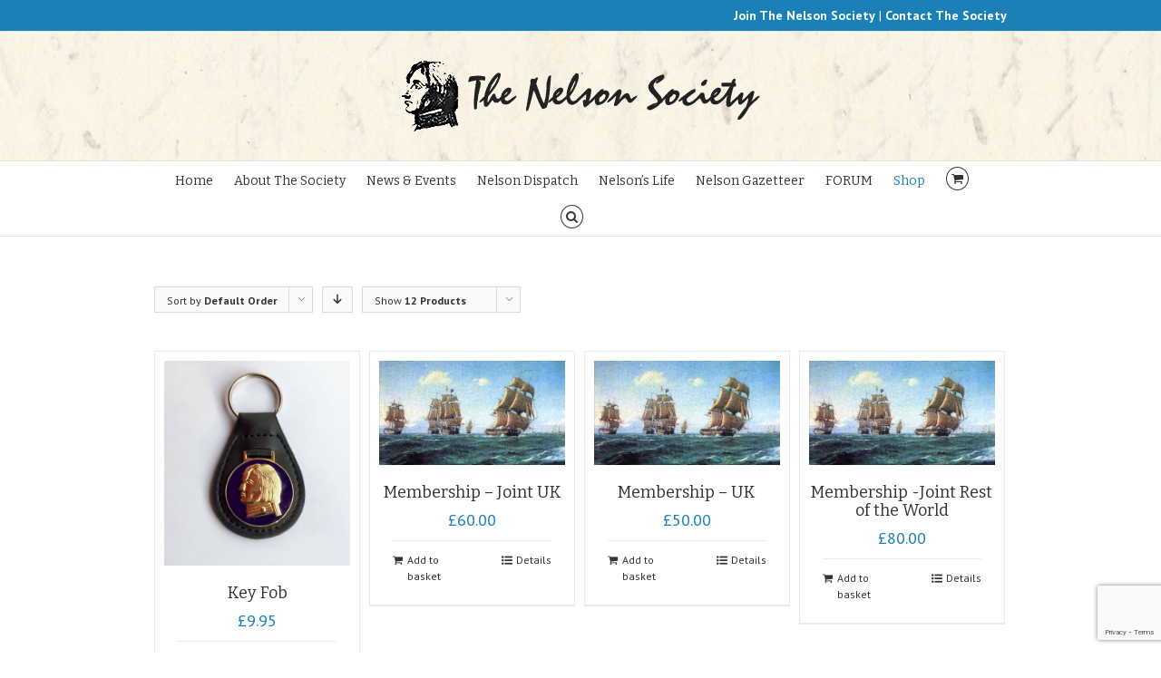

--- FILE ---
content_type: text/html; charset=UTF-8
request_url: https://nelson-society.com/shop/page/2/?add-to-cart=3344&product_orderby=default
body_size: 26300
content:
<!DOCTYPE html>
<html xmlns="https://www.w3.org/1999/xhtml" lang="en-GB" xmlns:og="http://opengraphprotocol.org/schema/" xmlns:fb="http://www.facebook.com/2008/fbml">
<head>
	<meta http-equiv="X-UA-Compatible" content="IE=edge,chrome=1" />

	<meta http-equiv="Content-Type" content="text/html; charset=utf-8"/>

	<title>
	The Nelson Society   &#8211;  Products	</title>

	
	<!--[if lte IE 8]>
	<script type="text/javascript" src="https://nelson-society.com/wp-content/themes/Avada/js/html5shiv.js"></script>
	<![endif]-->

	
	<meta name="viewport" content="width=device-width, initial-scale=1, maximum-scale=1" />

		<link rel="shortcut icon" href="https://nelson-society.com/wp-content/uploads/2014/06/favicon.png" type="image/x-icon" />
	
		<!-- For iPhone -->
	<link rel="apple-touch-icon-precomposed" href="https://nelson-society.com/wp-content/uploads/2014/06/favicon-57.png">
	
		<!-- For iPhone 4 Retina display -->
	<link rel="apple-touch-icon-precomposed" sizes="114x114" href="https://nelson-society.com/wp-content/uploads/2014/06/favicon-114.png">
	
		<!-- For iPad -->
	<link rel="apple-touch-icon-precomposed" sizes="72x72" href="https://nelson-society.com/wp-content/uploads/2014/06/favicon-72.png">
	
		<!-- For iPad Retina display -->
	<link rel="apple-touch-icon-precomposed" sizes="144x144" href="https://nelson-society.com/wp-content/uploads/2014/06/favicon-144.png">
	
	<!-- This site has installed PayPal for WooCommerce v2.4.9 - https://www.angelleye.com/product/woocommerce-paypal-plugin/ -->
<link rel='dns-prefetch' href='//www.google.com' />
<link rel='dns-prefetch' href='//maxcdn.bootstrapcdn.com' />
<link rel='dns-prefetch' href='//s.w.org' />
<link rel="alternate" type="application/rss+xml" title="The Nelson Society &raquo; Feed" href="https://nelson-society.com/feed/" />
<link rel="alternate" type="text/calendar" title="The Nelson Society &raquo; iCal Feed" href="https://nelson-society.com/forthcoming-events/?ical=1" />
<link rel="alternate" type="application/rss+xml" title="The Nelson Society &raquo; Products Feed" href="https://nelson-society.com/shop/feed/" />
		<script type="text/javascript">
			window._wpemojiSettings = {"baseUrl":"https:\/\/s.w.org\/images\/core\/emoji\/13.0.1\/72x72\/","ext":".png","svgUrl":"https:\/\/s.w.org\/images\/core\/emoji\/13.0.1\/svg\/","svgExt":".svg","source":{"concatemoji":"https:\/\/nelson-society.com\/wp-includes\/js\/wp-emoji-release.min.js?ver=ef93c61b81324c9ceaafdbd5ed901ba3"}};
			!function(e,a,t){var n,r,o,i=a.createElement("canvas"),p=i.getContext&&i.getContext("2d");function s(e,t){var a=String.fromCharCode;p.clearRect(0,0,i.width,i.height),p.fillText(a.apply(this,e),0,0);e=i.toDataURL();return p.clearRect(0,0,i.width,i.height),p.fillText(a.apply(this,t),0,0),e===i.toDataURL()}function c(e){var t=a.createElement("script");t.src=e,t.defer=t.type="text/javascript",a.getElementsByTagName("head")[0].appendChild(t)}for(o=Array("flag","emoji"),t.supports={everything:!0,everythingExceptFlag:!0},r=0;r<o.length;r++)t.supports[o[r]]=function(e){if(!p||!p.fillText)return!1;switch(p.textBaseline="top",p.font="600 32px Arial",e){case"flag":return s([127987,65039,8205,9895,65039],[127987,65039,8203,9895,65039])?!1:!s([55356,56826,55356,56819],[55356,56826,8203,55356,56819])&&!s([55356,57332,56128,56423,56128,56418,56128,56421,56128,56430,56128,56423,56128,56447],[55356,57332,8203,56128,56423,8203,56128,56418,8203,56128,56421,8203,56128,56430,8203,56128,56423,8203,56128,56447]);case"emoji":return!s([55357,56424,8205,55356,57212],[55357,56424,8203,55356,57212])}return!1}(o[r]),t.supports.everything=t.supports.everything&&t.supports[o[r]],"flag"!==o[r]&&(t.supports.everythingExceptFlag=t.supports.everythingExceptFlag&&t.supports[o[r]]);t.supports.everythingExceptFlag=t.supports.everythingExceptFlag&&!t.supports.flag,t.DOMReady=!1,t.readyCallback=function(){t.DOMReady=!0},t.supports.everything||(n=function(){t.readyCallback()},a.addEventListener?(a.addEventListener("DOMContentLoaded",n,!1),e.addEventListener("load",n,!1)):(e.attachEvent("onload",n),a.attachEvent("onreadystatechange",function(){"complete"===a.readyState&&t.readyCallback()})),(n=t.source||{}).concatemoji?c(n.concatemoji):n.wpemoji&&n.twemoji&&(c(n.twemoji),c(n.wpemoji)))}(window,document,window._wpemojiSettings);
		</script>
		<style type="text/css">
img.wp-smiley,
img.emoji {
	display: inline !important;
	border: none !important;
	box-shadow: none !important;
	height: 1em !important;
	width: 1em !important;
	margin: 0 .07em !important;
	vertical-align: -0.1em !important;
	background: none !important;
	padding: 0 !important;
}
</style>
	<link rel='stylesheet' id='style-css'  href='https://nelson-society.com/wp-content/uploads/wp-less/Nelson/less/style-370c2dc9be.css' type='text/css' media='all' />
<link rel='stylesheet' id='wp-block-library-css'  href='https://nelson-society.com/wp-includes/css/dist/block-library/style.min.css?ver=ef93c61b81324c9ceaafdbd5ed901ba3' type='text/css' media='all' />
<link rel='stylesheet' id='wc-block-vendors-style-css'  href='https://nelson-society.com/wp-content/plugins/woocommerce/packages/woocommerce-blocks/build/vendors-style.css?ver=4.0.0' type='text/css' media='all' />
<link rel='stylesheet' id='wc-block-style-css'  href='https://nelson-society.com/wp-content/plugins/woocommerce/packages/woocommerce-blocks/build/style.css?ver=4.0.0' type='text/css' media='all' />
<link rel='stylesheet' id='contact-form-7-css'  href='https://nelson-society.com/wp-content/plugins/contact-form-7/includes/css/styles.css?ver=5.4.2' type='text/css' media='all' />
<style id='woocommerce-inline-inline-css' type='text/css'>
.woocommerce form .form-row .required { visibility: visible; }
</style>
<link rel='stylesheet' id='wpum-frontend-css'  href='https://nelson-society.com/wp-content/plugins/wp-user-manager/assets/css/wpum.min.css?ver=2.9.13' type='text/css' media='all' />
<link rel='stylesheet' id='theme_stylesheet-css'  href='//maxcdn.bootstrapcdn.com/font-awesome/4.7.0/css/font-awesome.min.css?ver=ef93c61b81324c9ceaafdbd5ed901ba3' type='text/css' media='all' />
<link rel='stylesheet' id='avada-stylesheet-css'  href='https://nelson-society.com/wp-content/themes/Nelson/style.css?ver=1.0.0' type='text/css' media='all' />
<!--[if lte IE 9]>
<link rel='stylesheet' id='avada-shortcodes-css'  href='https://nelson-society.com/wp-content/themes/Avada/shortcodes.css?ver=1.0.0' type='text/css' media='all' />
<![endif]-->
<link rel='stylesheet' id='avada-animations-css'  href='https://nelson-society.com/wp-content/themes/Avada/css/animations.css?ver=1.0.0' type='text/css' media='all' />
<!--[if lte IE 8]>
<link rel='stylesheet' id='avada-IE8-css'  href='https://nelson-society.com/wp-content/themes/Avada/css/ie8.css?ver=1.0.0' type='text/css' media='all' />
<![endif]-->
<!--[if IE]>
<link rel='stylesheet' id='avada-IE-css'  href='https://nelson-society.com/wp-content/themes/Avada/css/ie.css?ver=1.0.0' type='text/css' media='all' />
<![endif]-->
<link rel='stylesheet' id='avada-media-css'  href='https://nelson-society.com/wp-content/themes/Avada/css/media.css?ver=1.0.0' type='text/css' media='all' />
<link rel='stylesheet' id='avada-ipad-css'  href='https://nelson-society.com/wp-content/themes/Avada/css/ipad.css?ver=1.0.0' type='text/css' media='all' />
<link rel='stylesheet' id='angelleye-cc-ui-css'  href='https://nelson-society.com/wp-content/plugins/paypal-for-woocommerce/assets/css/angelleye-cc-ui.css?ver=2.4.9' type='text/css' media='all' />
<script type="text/template" id="tmpl-variation-template">
	<div class="woocommerce-variation-description">{{{ data.variation.variation_description }}}</div>
	<div class="woocommerce-variation-price">{{{ data.variation.price_html }}}</div>
	<div class="woocommerce-variation-availability">{{{ data.variation.availability_html }}}</div>
</script>
<script type="text/template" id="tmpl-unavailable-variation-template">
	<p>Sorry, this product is unavailable. Please choose a different combination.</p>
</script>
<script type='text/javascript' src='https://nelson-society.com/wp-includes/js/jquery/jquery.min.js?ver=3.5.1' id='jquery-core-js'></script>
<script type='text/javascript' src='https://nelson-society.com/wp-includes/js/jquery/jquery-migrate.min.js?ver=3.3.2' id='jquery-migrate-js'></script>
<link rel="https://api.w.org/" href="https://nelson-society.com/wp-json/" /><script type="text/javascript">
(function(url){
	if(/(?:Chrome\/26\.0\.1410\.63 Safari\/537\.31|WordfenceTestMonBot)/.test(navigator.userAgent)){ return; }
	var addEvent = function(evt, handler) {
		if (window.addEventListener) {
			document.addEventListener(evt, handler, false);
		} else if (window.attachEvent) {
			document.attachEvent('on' + evt, handler);
		}
	};
	var removeEvent = function(evt, handler) {
		if (window.removeEventListener) {
			document.removeEventListener(evt, handler, false);
		} else if (window.detachEvent) {
			document.detachEvent('on' + evt, handler);
		}
	};
	var evts = 'contextmenu dblclick drag dragend dragenter dragleave dragover dragstart drop keydown keypress keyup mousedown mousemove mouseout mouseover mouseup mousewheel scroll'.split(' ');
	var logHuman = function() {
		if (window.wfLogHumanRan) { return; }
		window.wfLogHumanRan = true;
		var wfscr = document.createElement('script');
		wfscr.type = 'text/javascript';
		wfscr.async = true;
		wfscr.src = url + '&r=' + Math.random();
		(document.getElementsByTagName('head')[0]||document.getElementsByTagName('body')[0]).appendChild(wfscr);
		for (var i = 0; i < evts.length; i++) {
			removeEvent(evts[i], logHuman);
		}
	};
	for (var i = 0; i < evts.length; i++) {
		addEvent(evts[i], logHuman);
	}
})('//nelson-society.com/?wordfence_lh=1&hid=D09DAF8835E59485BAC779F75C640250');
</script><meta name="tec-api-version" content="v1"><meta name="tec-api-origin" content="https://nelson-society.com"><link rel="alternate" href="https://nelson-society.com/wp-json/tribe/events/v1/" />	<noscript><style>.woocommerce-product-gallery{ opacity: 1 !important; }</style></noscript>
	
	
	<!--[if lte IE 8]>
	<script type="text/javascript">
	jQuery(document).ready(function() {
	var imgs, i, w;
	var imgs = document.getElementsByTagName( 'img' );
	for( i = 0; i < imgs.length; i++ ) {
	    w = imgs[i].getAttribute( 'width' );
	    imgs[i].removeAttribute( 'width' );
	    imgs[i].removeAttribute( 'height' );
	}
	});
	</script>
	
	<script src="https://nelson-society.com/wp-content/themes/Avada/js/excanvas.js"></script>
	
	<![endif]-->
	
	<!--[if lte IE 9]>
	<script type="text/javascript">
	jQuery(document).ready(function() {
	
	// Combine inline styles for body tag
	jQuery('body').each( function() {	
		var combined_styles = '<style>';

		jQuery( this ).find( 'style' ).each( function() {
			combined_styles += jQuery(this).html();
			jQuery(this).remove();
		});

		combined_styles += '</style>';

		jQuery( this ).prepend( combined_styles );
	});
	});
	</script>
	<![endif]-->
	
	<script type="text/javascript">
	/*@cc_on
		@if (@_jscript_version == 10)
	    	document.write('<style type="text/css">.search input,#searchform input {padding-left:10px;} .avada-select-parent .avada-select-arrow,.select-arrow{height:33px;background-color:#ffffff;}.search input{padding-left:5px;}header .tagline{margin-top:3px;}.star-rating span:before {letter-spacing: 0;}.avada-select-parent .avada-select-arrow,.gravity-select-parent .select-arrow,.wpcf7-select-parent .select-arrow,.select-arrow{background: #fff;}.star-rating{width: 5.2em;}.star-rating span:before {letter-spacing: 0.1em;}</style>');
		@end
	@*/

	var doc = document.documentElement;
	doc.setAttribute('data-useragent', navigator.userAgent);
	</script>

	<style type="text/css">
		Avada_3.5{color:green;}
	
		html, body { background-color:#ffffff; }
		
	
	
	/*IE11 hack */
	@media screen and (-ms-high-contrast: active), (-ms-high-contrast: none) {
		.avada-select-parent .avada-select-arrow,.select-arrow, 
		.wpcf7-select-parent .select-arrow{height:33px;line-height:33px;}
		.gravity-select-parent .select-arrow{height:24px;line-height:24px;}
		
		#wrapper .gf_browser_ie.gform_wrapper .button,
		#wrapper .gf_browser_ie.gform_wrapper .gform_footer input.button{ padding: 0 20px; }
	}

	a:hover, .tooltip-shortcode{
	color:#1a80b6;
}
#nav ul .current_page_item a, #nav ul .current-menu-item a, #nav ul > .current-menu-parent a,
#sticky-nav ul .current_page_item a, #sticky-nav ul .current-menu-item a, #sticky-nav ul > .current-menu-parent a,
.footer-area ul li a:hover,
.footer-area .tab-holder .news-list li .post-holder a:hover,
#slidingbar-area ul li a:hover,
.portfolio-tabs li.active a, .faq-tabs li.active a,
.project-content .project-info .project-info-box a:hover,
#main .post h2 a:hover,
#main .about-author .title a:hover,
span.dropcap,.footer-area a:hover,#slidingbar-area a:hover,.copyright a:hover,
#sidebar .widget_categories li a:hover,
#sidebar .widget li a:hover,
#nav ul a:hover, #sticky-nav ul a:hover,
.date-and-formats .format-box i,
h5.toggle:hover a,
.tooltip-shortcode,.content-box-percentage,
.woocommerce .address .edit:hover:after,
.my_account_orders .order-actions a:hover:after,
.more a:hover:after,.read-more:hover:after,.entry-read-more a:hover:after,.pagination-prev:hover:before,.pagination-next:hover:after,.bbp-topic-pagination .prev:hover:before,.bbp-topic-pagination .next:hover:after,
.single-navigation a[rel=prev]:hover:before,.single-navigation a[rel=next]:hover:after,
#sidebar .widget_nav_menu li a:hover:before,#sidebar .widget_categories li a:hover:before,
#sidebar .widget .recentcomments:hover:before,#sidebar .widget_recent_entries li a:hover:before,
#sidebar .widget_archive li a:hover:before,#sidebar .widget_pages li a:hover:before,
#sidebar .widget_links li a:hover:before,.side-nav .arrow:hover:after,.woocommerce-tabs .tabs a:hover .arrow:after,
.star-rating:before,.star-rating span:before,.price ins .amount, .avada-order-details .shop_table.order_details tfoot tr:last-child .amount,
.price > .amount,.woocommerce-pagination .prev:hover,.woocommerce-pagination .next:hover,.woocommerce-pagination .prev:hover:before,.woocommerce-pagination .next:hover:after,
.woocommerce-tabs .tabs li.active a,.woocommerce-tabs .tabs li.active a .arrow:after,
#wrapper .cart-checkout a:hover,#wrapper .cart-checkout a:hover:before,#wrapper .header-social .top-menu .cart-checkout a:hover,
.widget_shopping_cart_content .total .amount,.widget_layered_nav li a:hover:before,
.widget_product_categories li a:hover:before,#header-sticky .my-account-link-active:after,#header .my-account-link-active:after,.woocommerce-side-nav li.active a,.woocommerce-side-nav li.active a:after,.my_account_orders .order-number a,.shop_table .product-subtotal .amount,
.cart_totals .order-total .amount,form.checkout .shop_table tfoot .order-total .amount,#final-order-details .mini-order-details tr:last-child .amount,.rtl .more a:hover:before,.rtl .read-more:hover:before,.rtl .entry-read-more a:hover:before,#header-sticky .my-cart-link-active:after,.header-wrapper .my-cart-link-active:after,#wrapper #sidebar .current_page_item > a,#wrapper #sidebar .current-menu-item > a,#wrapper #sidebar .current_page_item > a:before,#wrapper #sidebar .current-menu-item > a:before,#wrapper .footer-area .current_page_item > a,#wrapper .footer-area .current-menu-item > a,#wrapper .footer-area .current_page_item > a:before,#wrapper .footer-area .current-menu-item > a:before,#wrapper #slidingbar-area .current_page_item > a,#wrapper #slidingbar-area .current-menu-item > a,#wrapper #slidingbar-area .current_page_item > a:before,#wrapper #slidingbar-area .current-menu-item > a:before,.side-nav ul > li.current_page_item > a,.side-nav li.current_page_ancestor > a,
.gform_wrapper span.ginput_total,.gform_wrapper span.ginput_product_price,.ginput_shipping_price,
.bbp-topics-front ul.super-sticky a:hover, .bbp-topics ul.super-sticky a:hover, .bbp-topics ul.sticky a:hover, .bbp-forum-content ul.sticky a:hover, .fusion-accordian .panel-title a:hover{
	color:#1a80b6;
}
.fusion-content-boxes .heading-link:hover h2 {
	color:#1a80b6 !important;
}
.fusion-content-boxes .heading-link:hover .icon i, .fusion-accordian .panel-title a:hover .fa-fusion-box {
	background-color: #1a80b6 !important;
	border-color: #1a80b6 !important;
}

#sidebar .image .image-extras .image-extras-content a:hover { color: #333333; }
.star-rating:before,.star-rating span:before {
	color:#1a80b6;
}
.tagcloud a:hover,#slidingbar-area .tagcloud a:hover,.footer-area .tagcloud a:hover{ color: #FFFFFF; text-shadow: none; -moz-text-shadow: none; -webkit-text-shadow: none; }
#nav ul .current_page_item a, #nav ul .current-menu-item a, #nav ul > .current-menu-parent a, #nav ul .current-menu-ancestor a, .navigation li.current-menu-ancestor a
#sticky-nav ul .current_page_item a, #sticky-nav ul .current-menu-item a, #sticky-nav ul > .current-menu-parent a, #sticky-nav li.current-menu-ancestor a
#nav ul ul,#sticky-nav ul ul,
.reading-box,
.portfolio-tabs li.active a, .faq-tabs li.active a,
#wrapper .pyre_tabs .tab-holder .tabs li.active a,
.post-content blockquote,
.progress-bar-content,
.pagination .current,
.bbp-topic-pagination .current,
.pagination a.inactive:hover,
.woocommerce-pagination .page-numbers.current,
.woocommerce-pagination .page-numbers:hover,
#wrapper .fusion-megamenu-wrapper .fusion-megamenu-holder,
#nav ul a:hover,#sticky-nav ul a:hover,.woocommerce-pagination .current,
.tagcloud a:hover,#header-sticky .my-account-link:hover:after,#header .my-account-link:hover:after,body #header-sticky .my-account-link-active:after,body #header .my-account-link-active:after,
#bbpress-forums div.bbp-topic-tags a:hover,
.fusion-tabs .nav-tabs > .active > .tab-link:hover, .fusion-tabs .nav-tabs > .active > .tab-link:focus,.fusion-tabs .nav-tabs > .active > .tab-link,.fusion-tabs.vertical-tabs .nav-tabs > li.active > .tab-link{
	border-color:#1a80b6;
}
#wrapper .main-nav-search a:hover {border-top: 3px solid transparent;}
#wrapper .header-v4 .main-nav-search a:hover, #wrapper .header-v5 .main-nav-search a:hover {border-top: 0;}
#nav ul .current-menu-ancestor a,.navigation li.current-menu-ancestor a, #sticky-nav li.current-menu-ancestor a {
	color: #1a80b6;
}
#wrapper .side-nav li.current_page_item a{
	border-right-color:#1a80b6;
}
.rtl #wrapper .side-nav li.current_page_item a{
	border-left-color:#1a80b6;
}
.header-v2 .header-social, .header-v3 .header-social, .header-v4 .header-social,.header-v5 .header-social,.header-v2{
	border-top-color:#1a80b6;
}

.fusion-accordian .panel-title .active .fa-fusion-box,
ul.circle-yes li:before,
.circle-yes ul li:before,
.progress-bar-content,
.pagination .current,
.bbp-topic-pagination .current,
.header-v3 .header-social,.header-v4 .header-social,.header-v5 .header-social,
.date-and-formats .date-box,.table-2 table thead,
.onsale,.woocommerce-pagination .current,
.woocommerce .social-share li a:hover i,
.price_slider_wrapper .ui-slider .ui-slider-range,
.tagcloud a:hover,.cart-loading,
#toTop:hover,
#bbpress-forums div.bbp-topic-tags a:hover,
#wrapper .search-table .search-button input[type="submit"]:hover,
ul.arrow li:before,
p.demo_store,
.avada-myaccount-data .digital-downloads li:before, .avada-thank-you .order_details li:before{
	background-color:#1a80b6;
}
.woocommerce .social-share li a:hover i {
	border-color:#1a80b6;
}
.bbp-topics-front ul.super-sticky, .bbp-topics ul.super-sticky, .bbp-topics ul.sticky, .bbp-forum-content ul.sticky	{
	background-color: #ffffe8;
	opacity: 1;
}


.mobile-nav-holder .mobile-selector, 
.mobile-topnav-holder .mobile-selector, 
#mobile-nav {
	background-color: #f9f9f9}
.mobile-nav-holder .mobile-selector, .mobile-topnav-holder .mobile-selector, #mobile-nav, #mobile-nav li a, #mobile-nav li a:hover, .mobile-nav-holder .mobile-selector .selector-down { border-color: #dadada; }
.mobile-nav-holder .mobile-selector .selector-down:before{color:#dadada;}
#mobile-nav li a:hover {
	background-color: #f6f6f6}
.sticky-header #sticky-nav ul li { padding-right: 10px; }
.sticky-header #sticky-nav ul li ul li { padding-right: 0; }



body #header-sticky.sticky-header .sticky-shadow{background:rgba(255, 255, 255, 0.97);}
.no-rgba #header-sticky.sticky-header .sticky-shadow{background:#ffffff; filter: progid: DXImageTransform.Microsoft.Alpha(Opacity=97); opacity: 0.97;}

#header,#small-nav{
	background-color:#ffffff;
}

#main,#wrapper,
.fusion-separator .icon-wrapper, html, body, .bbp-arrow { background-color:#ffffff; }

.footer-area{
	background-color:#363839;
}
#wrapper .footer-area .pyre_tabs .tab-holder .tabs li {
	border-color:#363839;
}

.footer-area{
	border-color:#e9eaee;
}

#footer{
	background-color:#282a2b;
}

#footer{
	border-color:#4b4c4d;
}

.sep-boxed-pricing .panel-heading{
	background-color:#62a2c4;
	border-color:#62a2c4;
}
.fusion-pricing-table .panel-body .price .integer-part, .fusion-pricing-table .panel-body .price .decimal-part{
	color:#62a2c4;
}
.image .image-extras{
	background-image: linear-gradient(top, rgba(144,201,232,1) 0%, rgba(90,171,214,1) 100%);
	background-image: -o-linear-gradient(top, rgba(144,201,232,1) 0%, rgba(90,171,214,1) 100%);
	background-image: -moz-linear-gradient(top, rgba(144,201,232,1) 0%, rgba(90,171,214,1) 100%);
	background-image: -webkit-linear-gradient(top, rgba(144,201,232,1) 0%, rgba(90,171,214,1) 100%);
	background-image: -ms-linear-gradient(top, rgba(144,201,232,1) 0%, rgba(90,171,214,1) 100%);

	background-image: -webkit-gradient(
		linear,
		left top,
		left bottom,
		color-stop(0, rgba(144,201,232,1)),
		color-stop(1, rgba(90,171,214,1))
	);
	filter: progid:DXImageTransform.Microsoft.gradient(startColorstr='#90c9e8', endColorstr='#5aabd6')
			progid: DXImageTransform.Microsoft.Alpha(Opacity=0);
}
.no-cssgradients .image .image-extras{
	background:#90c9e8;
}
.image:hover .image-extras {
	filter: progid:DXImageTransform.Microsoft.gradient(startColorstr='#90c9e8', endColorstr='#5aabd6')
 			progid: DXImageTransform.Microsoft.Alpha(Opacity=100);
 }
#main .portfolio-one .button,
#main .comment-submit,
#reviews input#submit,
.comment-form input[type="submit"],
.wpcf7-form input[type="submit"],.wpcf7-submit,
.bbp-submit-wrapper button,
.button-default,
.button.default,
.price_slider_amount button,
.gform_wrapper .gform_button,
.woocommerce .single_add_to_cart_button,
.woocommerce .shipping-calculator-form .button,
.woocommerce form.checkout #place_order,
.woocommerce .checkout_coupon .button,
.woocommerce .login .button,
.woocommerce .register .button,
.woocommerce .avada-order-details .order-again .button,
.woocommerce .avada-order-details .order-again .button{
	background: #90c9e8;
	color: #105378;
	
		
	background-image: -webkit-gradient( linear, left bottom, left top, from( #5aabd6 ), to( #90c9e8 ) );
	background-image: -webkit-linear-gradient( bottom,#5aabd6, #90c9e8 );
	background-image:    -moz-linear-gradient( bottom, #5aabd6, #90c9e8 );
	background-image:      -o-linear-gradient( bottom, #5aabd6, #90c9e8 );
	background-image: linear-gradient( to top,#5aabd6, #90c9e8 );	

	filter: progid:DXImageTransform.Microsoft.gradient(startColorstr='#90c9e8', endColorstr='#5aabd6');
		
	-webkit-transition: all .2s;
	-moz-transition: all .2s;
	-ms-transition: all .2s;	
	-o-transition: all .2s;
	transition: all .2s;	
}
.no-cssgradients #main .portfolio-one .button,
.no-cssgradients #main .comment-submit,
.no-cssgradients #reviews input#submit,
.no-cssgradients .comment-form input[type="submit"],
.no-cssgradients .wpcf7-form input[type="submit"],
.no-cssgradients .wpcf7-submit,
.no-cssgradients .bbp-submit-wrapper button,
.no-cssgradients .button-default,
.no-cssgradients .button.default,
.no-cssgradients .price_slider_amount button,
.no-cssgradients .gform_wrapper .gform_button,
.no-cssgradients .woocommerce .single_add_to_cart_button,
.no-cssgradients .woocommerce .shipping-calculator-form .button,
.no-cssgradients .woocommerce form.checkout #place_order,
.no-cssgradients .woocommerce .checkout_coupon .button,
.no-cssgradients .woocommerce .login .button,
.no-cssgradients .woocommerce .register .button,
.no-cssgradients .woocommerce .avada-order-details .order-again .button{
	background:#90c9e8;
}
#main .portfolio-one .button:hover,
#main .comment-submit:hover,
#reviews input#submit:hover,
.comment-form input[type="submit"]:hover,
.wpcf7-form input[type="submit"]:hover,.wpcf7-submit:hover,
.bbp-submit-wrapper button:hover,
.button-default:hover,
.button.default:hover,
.price_slider_amount button:hover,
.gform_wrapper .gform_button:hover,
.woocommerce .single_add_to_cart_button:hover,
.woocommerce .shipping-calculator-form .button:hover,
.woocommerce form.checkout #place_order:hover,
.woocommerce .checkout_coupon .button:hover,
.woocommerce .login .button:hover,
.woocommerce .register .button:hover,
.woocommerce .avada-order-details .order-again .button:hover{
	background: #5aabd6;
	color: #105378;
	
		
	background-image: -webkit-gradient( linear, left bottom, left top, from( #90c9e8 ), to( #5aabd6 ) );
	background-image: -webkit-linear-gradient( bottom, #90c9e8, #5aabd6 );
	background-image:    -moz-linear-gradient( bottom, #90c9e8}, #5aabd6 );
	background-image:      -o-linear-gradient( bottom, #90c9e8, #5aabd6 );
	background-image: linear-gradient( to top, #90c9e8, #5aabd6 );

	filter: progid:DXImageTransform.Microsoft.gradient(startColorstr='#5aabd6', endColorstr='#90c9e8');
	}
.no-cssgradients #main .portfolio-one .button:hover,
.no-cssgradients #main .comment-submit:hover,
.no-cssgradients #reviews input#submit:hover,
.no-cssgradients .comment-form input[type="submit"]:hover,
.no-cssgradients .wpcf7-form input[type="submit"]:hover,
.no-cssgradients .wpcf7-submit:hover,
.no-cssgradients .bbp-submit-wrapper button:hover,
.no-cssgradients .button-default:hover,
.no-cssgradinets .button.default:hover,
.no-cssgradients .price_slider_amount button:hover,
.no-cssgradients .gform_wrapper .gform_button:hover,
.no-cssgradients .woocommerce .single_add_to_cart_button:hover
.no-cssgradients .woocommerce .shipping-calculator-form .button:hover,
.no-cssgradients .woocommerce form.checkout #place_order:hover,
.no-cssgradients .woocommerce .checkout_coupon .button:hover,
.no-cssgradients .woocommerce .login .button:hover,
.no-cssgradients .woocommerce .register .button:hover,
.no-cssgradients .woocommerce .avada-order-details .order-again .button:hover{
	background:#5aabd6;
}

.image .image-extras .image-extras-content .icon.link-icon, .image .image-extras .image-extras-content .icon.gallery-icon { background-color:#333333; }
.image-extras .image-extras-content h3, .image .image-extras .image-extras-content h3 a, .image .image-extras .image-extras-content h4, .image .image-extras .image-extras-content h4 a,.image .image-extras .image-extras-content h3, .image .image-extras .image-extras-content h2, .image .image-extras .image-extras-content a,.image .image-extras .image-extras-content .cats,.image .image-extras .image-extras-content .cats a{ color:#333333; }

.page-title-container{border-color:#d2d3d4;}

.footer-area{
	
		padding-top: 43px;
	
		padding-bottom: 40px;
	}

#footer{
		padding-top: 18px;
	
		padding-bottom: 16px;
	}

.fontawesome-icon.circle-yes{
	background-color:#333333;
}

.fontawesome-icon.circle-yes{
	border-color:#333333;
}

.fontawesome-icon,
.avada-myaccount-data .digital-downloads li:before,
.avada-myaccount-data .digital-downloads li:after,
.avada-thank-you .order_details li:before,
.avada-thank-you .order_details li:after,
.post-content .error-menu li:before,
.post-content .error-menu li:after{
	color:#ffffff;
}

.fusion-title .title-sep,.product .product-border{
	border-color:#e0dede;
}

.review blockquote q,.post-content blockquote,form.checkout .payment_methods .payment_box{
	background-color:#f6f6f6;
}
.fusion-testimonials .author:after{
	border-top-color:#f6f6f6;
}

.review blockquote q,.post-content blockquote{
	color:#747474;
}



body,#nav ul li ul li a,#sticky-nav ul li ul li a,
#wrapper .fusion-megamenu-wrapper .fusion-megamenu-widgets-container,
.more,
.avada-container h3,
.meta .date,
.review blockquote q,
.review blockquote div strong,
.image .image-extras .image-extras-content h4,
.image .image-extras .image-extras-content h4 a,
.project-content .project-info h4,
.post-content blockquote,
.button.large, .button.small, .button.medium,.button.xlarge,
.ei-title h3,.cart-contents,
.comment-form input[type="submit"],
.wpcf7-form input[type="submit"],
.gform_wrapper .gform_button,
.woocommerce-success-message .button,
.woocommerce .single_add_to_cart_button,
.woocommerce .shipping-calculator-form .button,
.woocommerce form.checkout #place_order,
.woocommerce .checkout_coupon .button,
.woocommerce .login .button,
.woocommerce .register .button,
.page-title h3,
.blog-shortcode h3.timeline-title,
#reviews #comments > h2,
.image .image-extras .image-extras-content h3,
.image .image-extras .image-extras-content h2,
.image .image-extras .image-extras-content a,
.image .image-extras .image-extras-content .cats,
.image .image-extras .image-extras-content .cats a,
.image .image-extras .image-extras-content .price {
	font-family:"PT Sans", Arial, Helvetica, sans-serif;
}
.avada-container h3,
.review blockquote div strong,
.footer-area  h3,
#slidingbar-area  h3,
.button.large, .button.small, .button.medium,.button.xlarge,
.woocommerce .single_add_to_cart_button,
.woocommerce .shipping-calculator-form .button,
.woocommerce form.checkout #place_order,
.woocommerce .checkout_coupon .button,
.woocommerce .login .button,
.woocommerce .register .button,
.woocommerce .avada-order-details .order-again .button,
.comment-form input[type="submit"],
.wpcf7-form input[type="submit"],
.gform_wrapper .gform_button{
	font-weight:bold;
}
.meta .date,
.review blockquote q,
.post-content blockquote{
	font-style:italic;
}


#nav, #sticky-nav, .navigation,
.side-nav li a{
	font-family:"Bitter", Arial, Helvetica, sans-serif;
}


#main .reading-box h2,
#main h2,
.page-title h1,
.image .image-extras .image-extras-content h3,.image .image-extras .image-extras-content h3 a,
#main .post h2,
#sidebar .widget h3,
#wrapper .tab-holder .tabs li a,
.share-box h4,
.project-content h3,
.author .author_title,
.fusion-accordian .panel a,
.fusion-pricing-table .title-row,
.fusion-pricing-table .pricing-row,
.person-author-wrapper,
.fusion-accordian .panel-title,
.post-content h1, .post-content h2, .post-content h3, .post-content h4, .post-content h5, .post-content h6,
.ei-title h2, #header-sticky,#header .tagline,
table th,.project-content .project-info h4,
.woocommerce-success-message .msg,.product-title, .cart-empty,
#wrapper .fusion-megamenu-wrapper .fusion-megamenu-title,
.main-flex .slide-content h2, .main-flex .slide-content h3{
	font-family:"Bitter", Arial, Helvetica, sans-serif;
}


.footer-area  h3,#slidingbar-area  h3{
	font-family:"Bitter", Arial, Helvetica, sans-serif;
}

body,#sidebar .slide-excerpt h2, .footer-area .slide-excerpt h2,#slidingbar-area .slide-excerpt h2,
#jtwt .jtwt_tweet, #sidebar #jtwt .jtwt_tweet {
	font-size:14px;
		line-height:21px;
}
.project-content .project-info h4,.gform_wrapper label,.gform_wrapper .gfield_description,
.footer-area ul, #slidingbar-area ul, .tab-holder .news-list li .post-holder a,
.tab-holder .news-list li .post-holder .meta, .review blockquote q{
	font-size:14px;
		line-height:21px;
}
.blog-shortcode h3.timeline-title { font-size:14px;line-height:14px; }
.counter-box-content, .fusion-alert { font-size:14px; }

body,#sidebar .slide-excerpt h2, .footer-area .slide-excerpt h2,#slidingbar-area .slide-excerpt h2{
	line-height:21px;
}
.project-content .project-info h4{
	line-height:21px;
}

#nav,#sticky-nav,.navigation,a.search-link{font-size:14px;}

#wrapper #nav ul li ul li a, #wrapper #sticky-nav ul li ul li a{font-size:13px;}

.header-social *{font-size:12px;}

.page-title ul li,page-title ul li a{font-size:10px;}

.side-nav li a{font-size:14px;}

#sidebar .widget h3{font-size:13px;}

#slidingbar-area h3{font-size:13px;line-height:13px;}

.footer-area h3{font-size:13px;line-height:13px;}

.copyright{font-size:12px;}

#wrapper .fusion-megamenu-wrapper .fusion-megamenu-title{font-size:18px;}

#header-sticky .avada-row,#header .avada-row, #main .avada-row, .footer-area .avada-row,#slidingbar-area .avada-row, #footer .avada-row{ max-width:940px; }

.post-content h1{
	font-size:32px;
		line-height:48px;
}

.post-content h1{
	line-height:48px;
}

#wrapper .post-content h2,#wrapper .fusion-title h2,#wrapper #main .post-content .fusion-title h2,#wrapper .title h2,#wrapper #main .post-content .title h2,#wrapper  #main .post h2, #wrapper  #main .post h2, #wrapper .woocommerce .checkout h3, #main .portfolio h2 {
	font-size:18px;
		line-height:27px;
}

#wrapper .post-content h2,#wrapper .fusion-title h2,#wrapper #main .post-content .fusion-title h2,#wrapper .title h2,#wrapper #main .post-content .title h2,#wrapper #main .post h2,#wrapper  .woocommerce .checkout h3, .cart-empty{
	line-height:27px;
}

.post-content h3,.project-content h3,#header .tagline,.product-title{
	font-size:16px;
		line-height:24px;
}
p.demo_store { font-size:16px; }

.post-content h3,.project-content h3,#header .tagline,.product-title{
	line-height:24px;
}

.post-content h4, .portfolio-item .portfolio-content h4, .image-extras .image-extras-content h3, .image-extras .image-extras-content h3 a, .image .image-extras .image-extras-content a,
.fusion-person .person-author-wrapper .person-name, .fusion-person .person-author-wrapper .person-title
{
	font-size:13px;
		line-height:20px;
}
#wrapper .tab-holder .tabs li a,.person-author-wrapper, #reviews #comments > h2{
	font-size:13px;
}
.fusion-accordian .panel-title a{font-size:13px;}
.share-box h4 {font-size:13px;line-height:13px;}

.post-content h4, #reviews #comments > h2,
.fusion-person .person-author-wrapper .person-name, .fusion-person .person-author-wrapper .person-title {
	line-height:20px;
}

.post-content h5{
	font-size:12px;
		line-height:18px;
}

.post-content h5{
	line-height:18px;
}

.post-content h6{
	font-size:11px;
		line-height:17px;
}

.post-content h6{
	line-height:17px;
}

.ei-title h2{
	font-size:42px;
		line-height:63px;
}

.ei-title h3{
	font-size:20px;
		line-height:30px;
}

.image .image-extras .image-extras-content h4, .image .image-extras .image-extras-content h4 a, .image .image-extras .image-extras-content .cats, .image .image-extras .image-extras-content .cats a, .fusion-recent-posts .columns .column .meta {
	font-size:12px;
		line-height:18px;
}
.post .meta-info, .fusion-blog-grid .entry-meta-single, .fusion-blog-timeline .entry-meta-single, .fusion-blog-grid .entry-comments, .fusion-blog-timeline .entry-comments, .fusion-blog-grid .entry-read-more, .fusion-blog-timeline .entry-read-more, .fusion-blog-medium .entry-meta, .fusion-blog-large .entry-meta, .fusion-blog-medium-alternate .entry-meta, .fusion-blog-large-alternate .entry-meta, .fusion-blog-medium-alternate .entry-read-more, .fusion-blog-large-alternate .entry-read-more, .fusion-recent-posts .columns .column .meta, .post .single-line-meta { font-size:12px; }

.cart-contents *, .top-menu .cart-content a .cart-title, .top-menu .cart-content a .quantity, .image .image-extras .image-extras-content .product-buttons a, .product-buttons a, #header-sticky .cart-content a .cart-title, #header-sticky .cart-content a .quantity, #header .cart-content a .cart-title, #header .cart-content a .quantity, .sticky-header #sticky-nav .cart-checkout a, #header .cart-checkout a {
	font-size:12px;
		line-height:18px;
}

.pagination, .woocommerce-pagination, .pagination .pagination-next, .woocommerce-pagination .next, .pagination .pagination-prev, .woocommerce-pagination .prev { font-size:12px; }

body,.post .post-content,.post-content blockquote,#wrapper .tab-holder .news-list li .post-holder .meta,#sidebar #jtwt,#wrapper .meta,.review blockquote div,.search input,.project-content .project-info h4,.title-row,.simple-products-slider .price .amount,
.quantity .qty,.quantity .minus,.quantity .plus,.timeline-layout h3.timeline-title, .blog-timeline-layout h3.timeline-title, #reviews #comments > h2{color:#747474;}

.post-content h1,.title h1,.woocommerce-success-message .msg, .woocommerce-message{
	color:#333333;
}

#main .post h2,.post-content h2,.fusion-title h2,.title h2,.woocommerce-tabs h2,.search-page-search-form h2, .cart-empty, .woocommerce h2, .woocommerce .checkout h3{
	color:#333333;
}

.post-content h3,#sidebar .widget h3,.project-content h3,.fusion-title h3,.title h3,#header .tagline,.person-author-wrapper span,.product-title{
	color:#333333;
}

.post-content h4,.project-content .project-info h4,.share-box h4,.fusion-title h4,.title h4,#wrapper .tab-holder .tabs li a, .fusion-accordian .panel a{
	color:#333333;
}

.post-content h5,.fusion-title h5,.title h5{
	color:#333333;
}

.post-content h6,.fusion-title h6,.title h6{
	color:#333333;
}

.page-title h1{
	color:#333333;
}

.sep-boxed-pricing .panel-heading h3{
	color:#333333;
}

.full-boxed-pricing.fusion-pricing-table .panel-heading h3{
	color:#333333;
}

body a,
body a:before,
body a:after,
.single-navigation a[rel="prev"]:before,
.single-navigation a[rel="next"]:after
{color:#333333;}
.project-content .project-info .project-info-box a,#sidebar .widget li a, #sidebar .widget .recentcomments, #sidebar .widget_categories li, #main .post h2 a, .about-author .title a,
.shop_attributes tr th,.image-extras a,.products-slider .price .amount,z.my_account_orders thead tr th,.shop_table thead tr th,.cart_totals table th,form.checkout .shop_table tfoot th,form.checkout .payment_methods label,#final-order-details .mini-order-details th,#main .product .product_title,.shop_table.order_details tr th
{color:#333333;}

body #toTop:before {color:#fff;}

.page-title ul li,.page-title ul li a{color:#333333;}

#slidingbar-area h3{color:#DDDDDD;}

#slidingbar-area,#slidingbar-area article.col,#slidingbar-area #jtwt,#slidingbar-area #jtwt .jtwt_tweet{color:#8C8989;}

#slidingbar-area a,#wrapper #slidingbar-area .pyre_tabs .tab-holder .tabs li a{color:#BFBFBF;}

#sidebar .widget h3, #sidebar .widget .heading h3{color:#333333;}

.footer-area h3{color:#DDDDDD;}

.footer-area,.footer-area article.col,.footer-area #jtwt,.footer-area #jtwt .jtwt_tweet,.copyright{color:#8C8989;}

.footer-area a,#wrapper .footer-area .pyre_tabs .tab-holder .tabs li a,.footer-area .tab-holder .news-list li .post-holder a,.copyright a{color:#BFBFBF;}

#nav ul a,#sticky-nav ul a,.side-nav li a,#header-sticky .cart-content a,#header-sticky .cart-content a:hover,#header .cart-content a,#header .cart-content a:hover,#small-nav .cart-content a,
#small-nav .cart-content a:hover,#wrapper .header-social .top-menu .cart > a,#wrapper .header-social .top-menu .cart > a > .amount,
#wrapper .header-social .top-menu .cart-checkout a, #wrapper .fusion-megamenu-wrapper .fusion-megamenu-title,.my-cart-link:after,a.search-link:after
{color:#333333;}
#header-sticky .my-account-link:after, #header .my-account-link:after{border-color:#333333;}

#nav ul .current_page_item a, #nav ul .current-menu-item a, #nav ul > .current-menu-parent a, #nav ul ul,.navigation li.current-menu-ancestor a,#nav ul li a:hover,
#sticky-nav ul .current_page_item a, #sticky-nav ul .current-menu-item a, #sticky-nav ul > .current-menu-parent a, #sticky-nav ul ul,#sticky-nav li.current-menu-ancestor a,.navigation li.current-menu-ancestor a,#sticky-nav ul li a:hover
{color:#1a80b6;border-color:#1a80b6;}
#nav ul ul,#sticky-nav ul ul{border-color:#1a80b6;}

#wrapper .main-nav-search a:hover {border-top: 3px solid transparent;}

#nav ul ul,#sticky-nav ul ul,
#nav ul .login-box,#sticky-nav ul .login-box,
#nav ul .cart-contents,#sticky-nav ul .cart-contents,
#small-nav ul .login-box,#small-nav ul .cart-contents,
#main-nav-search-form, #sticky-nav-search-form
{background-color:#f2efef;}

#wrapper #nav ul li ul li a,#wrapper #sticky-nav ul li ul li a,.side-nav li li a,.side-nav li.current_page_item li a
{color:#333333;}
#wrapper .fusion-megamenu-wrapper .fusion-megamenu-bullet, .fusion-megamenu-bullet{border-left-color:#333333;}

.ei-title h2{color:#333333;}

.ei-title h3{color:#747474;}

#wrapper .header-social .header-info, #wrapper .header-social a {color:#ffffff;}
#wrapper .header-social .mobile-topnav-holder li a {color: #333333;}

.header-social .menu .sub-menu {width:100px;}



.sep-single,.sep-double,.sep-dashed,.sep-dotted,.search-page-search-form{border-color:#e0dede;}
.ls-avada, .avada-skin-rev,.es-carousel-wrapper.fusion-carousel-small .es-carousel ul li img,.fusion-accordian .panel,.progress-bar,
#small-nav,.portfolio-tabs,.faq-tabs,.single-navigation,.project-content .project-info .project-info-box,
.fusion-blog-medium-alternate .post, .fusion-blog-large-alternate .post,
.post .meta-info,.grid-layout .post,.grid-layout .post .content-sep,
.grid-layout .post .flexslider,.timeline-layout .post,.timeline-layout .post .content-sep,
.timeline-layout .post .flexslider,h3.timeline-title,.timeline-arrow,
.fusion-counters-box .fusion-counter-box .counter-box-border, tr td,
.table, .table > thead > tr > th, .table > tbody > tr > th, .table > tfoot > tr > th, .table > thead > tr > td, .table > tbody > tr > td, .table > tfoot > tr > td,
.table-1 table,.table-1 table th,.table-1 tr td,
.table-2 table thead,.table-2 tr td,
#sidebar .widget li a,#sidebar .widget .recentcomments,#sidebar .widget_categories li,
#wrapper .pyre_tabs .tab-holder,.commentlist .the-comment,
.side-nav,#wrapper .side-nav li a,.rtl .side-nav,h5.toggle.active + .toggle-content,
#wrapper .side-nav li.current_page_item li a,.tabs-vertical .tabset,
.tabs-vertical .tabs-container .tab_content,.pagination a.inactive,.woocommerce-pagination .page-numbers,.bbp-topic-pagination .page-numbers,.rtl .woocommerce .social-share li,.author .author_social, .fusion-blog-medium .entry-meta, .fusion-blog-large .entry-meta
{border-color:#e0dede;}
.side-nav li a,#sidebar .product_list_widget li,#sidebar .widget_layered_nav li,.price_slider_wrapper,.tagcloud a,#header-sticky .cart-content a,#header-sticky .cart-content a:hover,#header-sticky .login-box,#header-sticky .cart-contents,
#header .cart-content a,#header .cart-content a:hover,#header .login-box,#header .cart-contents,#small-nav .login-box,#small-nav .cart-contents,#small-nav .cart-content a,#small-nav .cart-content a:hover,
#customer_login_box,.avada_myaccount_user,#wrapper .myaccount_user_container span,
.woocommerce-side-nav li a,.woocommerce-content-box,.woocommerce-content-box h2,.my_account_orders tr,.woocommerce .address h4,.shop_table tr,.cart_totals .total,.chzn-container-single .chzn-single,.chzn-container-single .chzn-single div,.chzn-drop,form.checkout .shop_table tfoot,.input-radio,#final-order-details .mini-order-details tr:last-child,p.order-info,.cart-content a img,.panel.entry-content,
.woocommerce-tabs .tabs li a,.woocommerce .social-share,.woocommerce .social-share li,.quantity,.quantity .minus, .quantity .qty,.shop_attributes tr,.woocommerce-success-message,#reviews li .comment-text,
.cart_totals, .shipping_calculator, .coupon, .woocommerce .cross-sells, #customer_login .col-1, #customer_login .col-2, .woocommerce-message, .woocommerce form.checkout #customer_details .col-1, .woocommerce form.checkout #customer_details .col-2,
.cart_totals h2, .shipping_calculator h2, .coupon h2, .woocommerce .checkout h3, #customer_login h2, .woocommerce .cross-sells h2, .order-total, .woocommerce .addresses .title, #main .cart-empty, #main .return-to-shop
{border-color:#e0dede;}
.price_slider_wrapper .ui-widget-content{background-color:#e0dede;}
.gform_wrapper .gsection{border-bottom:1px dotted #e0dede;}

.quantity .minus,.quantity .plus{background-color:#fbfaf9;}

.quantity .minus:hover,.quantity .plus:hover{background-color:#ffffff;}

#slidingbar-area .widget_categories li a, #slidingbar-area li.recentcomments, #slidingbar-area ul li a, #slidingbar-area .product_list_widget li {border-bottom: 1px solid #282A2B;}
#slidingbar-area .tagcloud a, #wrapper #slidingbar-area .pyre_tabs .tab-holder .tabs-wrapper, #wrapper #slidingbar-area .pyre_tabs .tab-holder .news-list li {border-color: #282A2B;}

.footer-area .widget_categories li a, .footer-area li.recentcomments, .footer-area ul li a, .footer-area .product_list_widget li,
.footer-area .tagcloud a,#wrapper .footer-area .pyre_tabs .tab-holder .tabs-wrapper, #wrapper .footer-area .pyre_tabs .tab-holder .news-list li {border-color: #505152;}

input#s,#comment-input input,#comment-textarea textarea,.comment-form-comment textarea,.input-text, .post-password-form .password,
.wpcf7-form .wpcf7-text,.wpcf7-form .wpcf7-quiz,.wpcf7-form .wpcf7-number,.wpcf7-form textarea,.wpcf7-form .wpcf7-select,.wpcf7-captchar,.wpcf7-form .wpcf7-date,
.gform_wrapper .gfield input[type=text],.gform_wrapper .gfield input[type=email],.gform_wrapper .gfield textarea,.gform_wrapper .gfield select,
#bbpress-forums .bbp-search-form #bbp_search,.bbp-reply-form input#bbp_topic_tags,.bbp-topic-form input#bbp_topic_title, .bbp-topic-form input#bbp_topic_tags, .bbp-topic-form select#bbp_stick_topic_select, .bbp-topic-form select#bbp_topic_status_select,#bbpress-forums div.bbp-the-content-wrapper textarea.bbp-the-content,
.main-nav-search-form input,.search-page-search-form input,.chzn-container-single .chzn-single,.chzn-container .chzn-drop,
.avada-select-parent select,.avada-select-parent .avada-select-arrow, #wrapper .select-arrow,
#lang_sel_click a.lang_sel_sel,
#lang_sel_click ul ul a, #lang_sel_click ul ul a:visited,
#lang_sel_click a, #lang_sel_click a:visited,#wrapper .search-table .search-field input{
background-color:#ffffff;}

input#s,input#s .placeholder,#comment-input input,#comment-textarea textarea,#comment-input .placeholder,#comment-textarea .placeholder,.comment-form-comment textarea,.input-text, .post-password-form .password,
.wpcf7-form .wpcf7-text,.wpcf7-form .wpcf7-quiz,.wpcf7-form .wpcf7-number,.wpcf7-form textarea,.wpcf7-form .wpcf7-select,.wpcf7-select-parent .select-arrow,.wpcf7-captchar,.wpcf7-form .wpcf7-date,
.gform_wrapper .gfield input[type=text],.gform_wrapper .gfield input[type=email],.gform_wrapper .gfield textarea,.gform_wrapper .gfield select,
#bbpress-forums .bbp-search-form #bbp_search,.bbp-reply-form input#bbp_topic_tags,.bbp-topic-form input#bbp_topic_title, .bbp-topic-form input#bbp_topic_tags, .bbp-topic-form select#bbp_stick_topic_select, .bbp-topic-form select#bbp_topic_status_select,#bbpress-forums div.bbp-the-content-wrapper textarea.bbp-the-content,
.main-nav-search-form input,.search-page-search-form input,.chzn-container-single .chzn-single,.chzn-container .chzn-drop,.avada-select-parent select, #wrapper .search-table .search-field input
{color:#aaa9a9;}
input#s::-webkit-input-placeholder,#comment-input input::-webkit-input-placeholder,.post-password-form .password::-webkit-input-placeholder,#comment-textarea textarea::-webkit-input-placeholder,.comment-form-comment textarea::-webkit-input-placeholder,.input-text::-webkit-input-placeholder{color:#aaa9a9;}
input#s:-moz-placeholder,#comment-input input:-moz-placeholder,.post-password-form .password::-moz-input-placeholder,#comment-textarea textarea:-moz-placeholder,.comment-form-comment textarea:-moz-placeholder,.input-text:-moz-placeholder,
input#s:-ms-input-placeholder,#comment-input input:-ms-input-placeholder,.post-password-form .password::-ms-input-placeholder,#comment-textarea textarea:-moz-placeholder,.comment-form-comment textarea:-ms-input-placeholder,.input-text:-ms-input-placeholder
{color:#aaa9a9;}

input#s,#comment-input input,#comment-textarea textarea,.comment-form-comment textarea,.input-text, .post-password-form .password,
.wpcf7-form .wpcf7-text,.wpcf7-form .wpcf7-quiz,.wpcf7-form .wpcf7-number,.wpcf7-form textarea,.wpcf7-form .wpcf7-select,.wpcf7-select-parent .select-arrow,.wpcf7-captchar,.wpcf7-form .wpcf7-date,
.gform_wrapper .gfield input[type=text],.gform_wrapper .gfield input[type=email],.gform_wrapper .gfield textarea,.gform_wrapper .gfield_select[multiple=multiple],.gform_wrapper .gfield select,.gravity-select-parent .select-arrow,.select-arrow,
#bbpress-forums .quicktags-toolbar,#bbpress-forums .bbp-search-form #bbp_search,.bbp-reply-form input#bbp_topic_tags,.bbp-topic-form input#bbp_topic_title, .bbp-topic-form input#bbp_topic_tags, .bbp-topic-form select#bbp_stick_topic_select, .bbp-topic-form select#bbp_topic_status_select,#bbpress-forums div.bbp-the-content-wrapper textarea.bbp-the-content,#wp-bbp_topic_content-editor-container,#wp-bbp_reply_content-editor-container,
.main-nav-search-form input,.search-page-search-form input,.chzn-container-single .chzn-single,.chzn-container .chzn-drop,
.avada-select-parent select,.avada-select-parent .avada-select-arrow,
#lang_sel_click a.lang_sel_sel,
#lang_sel_click ul ul a, #lang_sel_click ul ul a:visited,
#lang_sel_click a, #lang_sel_click a:visited,
#wrapper .search-table .search-field input
{border-color:#d2d2d2;}

#wrapper #nav ul li ul li a,#wrapper #sticky-nav ul li ul li a,
#header-sticky .cart-content a,#header .cart-content a,#small-nav .cart-content a,
#main-nav-search-form, #sticky-nav-search-form
{border-bottom:1px solid #dcdadb;}

#wrapper #nav ul li ul li a:hover, #wrapper #nav ul li ul li.current-menu-item > a,
#wrapper #sticky-nav ul li ul li a:hover, #wrapper #sticky-nav ul li ul li.current-menu-item > a,
#header-sticky .cart-content a:hover,#header .cart-content a:hover,#small-nav .cart-content a:hover,
#lang_sel_click a.lang_sel_sel:hover,
#lang_sel_click ul ul a:hover,
#lang_sel_click a:hover
{background-color:#f8f8f8;}

#header .tagline{
	color:#747474;
}

#header .tagline{
	font-size:16px;
	line-height:30px;
}

#wrapper .page-title h1{
	font-size:18px;
	line-height:normal;
}

#wrapper .page-title h3{
	font-size:14px;
	line-height: 26px;
}

.header-social,.header-v2 #header,.header-v3 #header,#header,.header-v4 #small-nav,.header-v5 #small-nav{
	border-bottom-color:#e5e5e5;
}

#nav ul ul,#sticky-nav ul ul{
	width:170px;
}
#nav ul ul li ul,#sticky-nav ul ul li ul{
	left:170px;
}
ul.navigation > li:last-child ul ul{
	left:-170px;
}
#nav .fusion-megamenu-wrapper ul{left:auto;}
.rtl #header #nav ul ul li:hover ul, .rtl #small-nav #nav ul ul li:hover ul, .rtl .sticky-header #sticky-nav ul ul li:hover ul {
	right:170px;
	left: auto;
}
.rtl ul.navigation > li:last-child ul ul{
	right:-170px;
	left: auto;
}
.rtl #wrapper #nav .fusion-megamenu-wrapper ul,
.rtl #wrapper #header-sticky #nav .fusion-megamenu-wrapper ul{
	left:auto;
	right:auto;
}

#main #sidebar{
	background-color:transparent;
}

#content{
	width:71.1702128%;
}

#main #sidebar{
	width:23.4042553%;
}


#wrapper .header-social{
	background-color:#1a80b6;
}

#wrapper .header-social .menu > li{
	border-color:#ffffff;
}

#wrapper .header-social .menu .sub-menu,#wrapper .header-social .login-box,#wrapper .header-social .cart-contents,.main-nav-search-form{
	background-color:#ffffff;
}

#wrapper .header-social .menu .sub-menu li, #wrapper .header-social .menu .sub-menu li a,#wrapper .header-social .login-box *,#wrapper .header-social .cart-contents *{
	color:#747474;
}

#wrapper .header-social .menu .sub-menu li a:hover,.top-menu .cart-content a:hover{
	background-color:#fafafa;
}

#wrapper .header-social .menu .sub-menu li a:hover{
	color:#333333;
}

#wrapper .header-social .menu .sub-menu,#wrapper .header-social .menu .sub-menu li,.top-menu .cart-content a,#wrapper .header-social .login-box,#wrapper .header-social .cart-contents,.main-nav-search-form{
	border-color:#e5e5e5;
}

#header-sticky .cart-checkout,#header .cart-checkout,.top-menu .cart,.top-menu .cart-checkout,#small-nav .cart-checkout{
	background-color:#fafafa;
}

.fusion-accordian .panel-title a .fa-fusion-box{background-color:#333333;}

.progress-bar-content{background-color:#1a80b6;border-color:#1a80b6;}
.content-box-percentage{color:#1a80b6;}

.progress-bar{background-color:#f6f6f6;border-color:#f6f6f6;}

#wrapper .date-and-formats .format-box{background-color:#eef0f2;}

.es-nav-prev,.es-nav-next{background-color:#999999;}

.es-nav-prev:hover,.es-nav-next:hover{background-color:#808080;}

.content-boxes .col{background-color:transparent;}

#wrapper #sidebar .tab-holder,#sidebar .tab-holder .news-list li{border-color:#ebeaea;}
#wrapper #sidebar .pyre_tabs .tabs-container{background-color:#ffffff;}
body #sidebar .tab-hold .tabs li{border-right:1px solid #ffffff;}
body #sidebar .pyre_tabs .tab-holder .tabs li a, #sidebar .pyre_tabs .tab-holder .tabs li a{background:#ebeaea;border-bottom:0;color:#747474;}
body #sidebar .tab-hold .tabs li a:hover{background:#ffffff;border-bottom:0;}
body #sidebar .tab-hold .tabs li.active a{background:#ffffff;border-bottom:0;}
body #sidebar .tab-hold .tabs li.active a{border-top-color:#1a80b6;}

.fusion-sharing-box{background-color:#f6f6f6;}

.grid-layout .post,.timeline-layout .post,.blog-timeline-layout .post{background-color:transparent;}

.grid-layout .post .flexslider,.grid-layout .post,.grid-layout .post .content-sep,.products li,.product-details-container,.product-buttons,.product-buttons-container, .product .product-buttons,.blog-timeline-layout .post,.blog-timeline-layout .post .content-sep,
.blog-timeline-layout .post .flexslider,.timeline-layout .post,.timeline-layout .post .content-sep,
.timeline-layout .post .flexslider,.timeline-layout h3.timeline-title{border-color:#ebeaea;}
.timeline-layout  .timeline-circle,.timeline-layout .timeline-title,.blog-timeline-layout  .timeline-circle,.blog-timeline-layout .timeline-title{background-color:#ebeaea;}
.timeline-icon,.timeline-arrow:before,.blog-timeline-layout timeline-icon,.blog-timeline-layout .timeline-arrow:before{color:#ebeaea;}

	#bbpress-forums li.bbp-header,
	#bbpress-forums div.bbp-reply-header,#bbpress-forums #bbp-single-user-details #bbp-user-navigation li.current a,div.bbp-template-notice, div.indicator-hint{ background:#ebeaea; }
	#bbpress-forums .bbp-replies div.even { background: transparent; }

	#bbpress-forums ul.bbp-lead-topic, #bbpress-forums ul.bbp-topics, #bbpress-forums ul.bbp-forums, #bbpress-forums ul.bbp-replies, #bbpress-forums ul.bbp-search-results,
	#bbpress-forums li.bbp-body ul.forum, #bbpress-forums li.bbp-body ul.topic,
	#bbpress-forums div.bbp-reply-content,#bbpress-forums div.bbp-reply-header,
	#bbpress-forums div.bbp-reply-author .bbp-reply-post-date,
	#bbpress-forums div.bbp-topic-tags a,#bbpress-forums #bbp-single-user-details,div.bbp-template-notice, div.indicator-hint,
	.bbp-arrow{ border-color:#ebeaea; }


.quicktags-toolbar input {
    background: linear-gradient(to top, #ffffff, #ffffff ) #3E3E3E;
    background: -o-linear-gradient(to top, #ffffff, #ffffff ) #3E3E3E;
    background: -moz-linear-gradient(to top, #ffffff, #ffffff ) #3E3E3E;
    background: -webkit-linear-gradient(to top, #ffffff, #ffffff ) #3E3E3E;
    background: -ms-linear-gradient(to top, #ffffff, #ffffff ) #3E3E3E;
    background: linear-gradient(to top, #ffffff, #ffffff ) #3E3E3E;

	background-image: -webkit-gradient(
		linear,
		left top,
		left bottom,
		color-stop(0, #ffffff),
		color-stop(1, #ffffff)
	);
	filter: progid:DXImageTransform.Microsoft.gradient(startColorstr='#ffffff', endColorstr='#ffffff')
			progid: DXImageTransform.Microsoft.Alpha(Opacity=0);

    border: 1px solid #d2d2d2;
    color: #aaa9a9;
}

.quicktags-toolbar input:hover {
	background: #ffffff;
}


@media only screen and (max-width: 940px){
	.page-title .breadcrumbs{display:none;}
}
@media only screen and (min-device-width: 768px) and (max-device-width: 1024px) and (orientation: portrait){
	.page-title .breadcrumbs{display:none;}
}



#nav.nav-holder .navigation > li > a{height:40px;line-height:40px;}

#nav ul li, #sticky-nav ul li { padding-right: 20px; }

.ei-slider{width:100%;}

.ei-slider{height:400px;}

.button.default,.gform_wrapper .gform_button,#comment-submit,.woocommerce form.checkout #place_order,.woocommerce .single_add_to_cart_button,#reviews input#submit,.woocommerce .login .button,.woocommerce .register .button,
.bbp-submit-wrapper button,.wpcf7-form input[type="submit"], .wpcf7-submit
{border-color:#105378;}
.button.default:hover,.gform_wrapper .gform_button:hover,#comment-submit:hover,.woocommerce form.checkout #place_order:hover.woocommerce .single_add_to_cart_button::hover,#reviews input#submit:hover,.woocommerce .login .button:hover,.woocommerce .register .button:hover,
.bbp-submit-wrapper button:hover,.wpcf7-form input[type="submit"]:hover, .wpcf7-submit:hover
{border-color:#105378;}



.button.default,.fusion-button,.button-default,.gform_wrapper .gform_button,#comment-submit,.woocommerce form.checkout #place_order,.woocommerce .single_add_to_cart_button,#reviews input#submit,.woocommerce .login .button,.woocommerce .register .button,
.bbp-submit-wrapper button,.wpcf7-form input[type="submit"], .wpcf7-submit
{border-width:1px;border-style: solid;}
.button.default:hover, .fusion-button.button-default:hover{border-width:1px;border-style: solid;}


.button.default,#comment-submit,.woocommerce form.checkout #place_order,.woocommerce .single_add_to_cart_button,#reviews input#submit,.woocommerce .avada-shipping-calculator-form .button,.woocommerce .login .button,.woocommerce .register .button,
.bbp-submit-wrapper button,.wpcf7-form input[type="submit"], .wpcf7-submit
{border-radius: 2px;}




.reading-box{background-color:#f6f6f6;}

.isotope .isotope-item {
  -webkit-transition-property: top, left, opacity;
     -moz-transition-property: top, left, opacity;
      -ms-transition-property: top, left, opacity;
       -o-transition-property: top, left, opacity;
          transition-property: top, left, opacity;
}


.header-v4 #small-nav,.header-v5 #small-nav{background-color:#FFFFFF;}

#header .logo,.rtl #header .logo{float:none;text-align:center;}


@media only screen and (-webkit-min-device-pixel-ratio: 1.3), only screen and (-o-min-device-pixel-ratio: 13/10), only screen and (min-resolution: 120dpi) {
	#header-sticky .normal_logo,#header .normal_logo{display:none;}
	#header-sticky .retina_logo,#header .retina_logo{display:inline;}
}

.bbp_reply_admin_links .admin_links_sep, .bbp-admin-links .admin_links_sep{
	display: none;
}

.rev_slider_wrapper{
	position:relative
}

.rev_slider_wrapper .shadow-left{
	position:absolute;
	pointer-events:none;
	background-image:url(https://nelson-society.com/wp-content/themes/Avada/images/shadow-top.png);
	background-repeat:no-repeat;
	background-position:top center;
	height:42px;
	width:100%;
	top:0;
	z-index:99;
}

.rev_slider_wrapper .shadow-left{top:-1px;}

.rev_slider_wrapper .shadow-right{
	position:absolute;
	pointer-events:none;
	background-image:url(https://nelson-society.com/wp-content/themes/Avada/images/shadow-bottom.png);
	background-repeat:no-repeat;
	background-position:bottom center;
	height:32px;
	width:100%;
	bottom:0;
	z-index:99;
}

.avada-skin-rev{
	border-top: 1px solid #d2d3d4;
	border-bottom: 1px solid #d2d3d4;
	-moz-box-sizing: content-box;
	box-sizing: content-box;
	//overflow: hidden !important;
}

.tparrows{border-radius:0;}

.rev_slider_wrapper .tp-leftarrow, .rev_slider_wrapper .tp-rightarrow{
	background:none;
	background-color: rgba(0, 0, 0, 0.5) ;
	width: 63px !important;
	height: 63px !important;
	position: absolute;
	top: 50%;
	margin-top:-31px;
	opacity:0.8;
	position:absolute;
	color:#fff;
}

.rev_slider_wrapper .tp-leftarrow:before{
	content:"\e61e";
	-webkit-font-smoothing: antialiased;
}

.rev_slider_wrapper .tp-rightarrow:before{
	content:"\e620";
	-webkit-font-smoothing: antialiased;
}

.rev_slider_wrapper .tp-leftarrow:before, .rev_slider_wrapper .tp-rightarrow:before{
    position: absolute;
    text-align: center;
    font-size: 25px;
    font-family: IcoMoon;
    height: 63px;
    margin: 21px 0 0 0;
    padding:0;
    width: 63px;
}

.rev_slider_wrapper .tp-leftarrow:before{
	margin-left: -2px;
}

.rev_slider_wrapper .tp-rightarrow:before{
	margin-left: -1px;
}

.rev_slider_wrapper .tp-rightarrow{
	left:auto;
	right:0;
}

.no-rgba .rev_slider_wrapper .tp-leftarrow, .no-rgba .rev_slider_wrapper .tp-rightarrow{
	background-color:#ccc ;
}

.rev_slider_wrapper:hover .tp-leftarrow,.rev_slider_wrapper:hover .tp-rightarrow{
	display:block;
	opacity:0.8;
}

.rev_slider_wrapper .tp-leftarrow:hover, .rev_slider_wrapper .tp-rightarrow:hover{
	opacity:1;
}

.rev_slider_wrapper .tp-leftarrow{
	background-position: 19px 19px ;
	left: 0;
	margin-left:0;
	z-index:100;
	opacity: 0;
}

.rev_slider_wrapper .tp-rightarrow{
	background-position: 29px 19px ;
	right: 0 ;
	margin-left:0;
	z-index:100;
	opacity: 0;
}

.tp-bullets .bullet.last{
	clear:none;
}



.woocommerce form.checkout .col-2, .woocommerce form.checkout #order_review_heading, .woocommerce form.checkout #order_review {
	display: none;
}


.imageframe-glow img{
		-moz-box-shadow: 0 0 3px rgba(0,0,0,.3);
		-webkit-box-shadow: 0 0 3px rgba(0,0,0,.3);
		box-shadow: 0 0 3px rgba(0,0,0,.3);
	}.imageframe-dropshadow img{
		-moz-box-shadow: 2px 3px 7px rgba(0,0,0,.3);
		-webkit-box-shadow: 2px 3px 7px rgba(0,0,0,.3);
		box-shadow: 2px 3px 7px rgba(0,0,0,.3);
	}	
		#wrapper{
		width:100%;
	}
	//.wrapper_blank { display: block; }
	@media only screen and (min-width: 801px) and (max-width: 1014px){
		#wrapper{
			width:auto;
		}
	}
	@media only screen and (min-device-width: 801px) and (max-device-width: 1014px){
		#wrapper{
			width:auto;
		}
	}
	
	
	
		.page-title-container{
		background-image:url(https://nelson-society.com/wp-content/themes/Nelson/images/header-bg.jpg);
	}
	
		.page-title-container{
		background-color:#F6F6F6;
	}
	
	#header{
				background-image:url(https://nelson-society.com/wp-content/themes/Nelson/images/header-bg.jpg);
				background-repeat:repeat;
			
				background-attachment: fixed;
		background-position:top center;
					}

	#header{
					}

	
	#main{
		
				padding-top: 55px;
		
				padding-bottom: 40px;
			}

	
	#main{
				
		
		
	}

	
	.page-title-container{
		
		
		
		
	}

		.page-title-container{
		height:87px;
	}
	
	
	
	
		.width-100 .fullwidth-box, .width-100 .fusion-section-separator {
		margin-left: -20px; margin-right: -20px;
	}
	
		
	
	.woocommerce-invalid:after { content: 'Please enter correct details for this required field.'; display: inline-block; margin-top: 7px; color: red; }

	
	
		</style>

			
			
	
	
				<script type="text/javascript">
	WebFontConfig = {
		google: { families: [ "PT+Sans:400,400italic,700,700italic:latin,greek-ext,cyrillic,latin-ext,greek,cyrillic-ext,vietnamese", "Bitter:400,400italic,700,700italic:latin,greek-ext,cyrillic,latin-ext,greek,cyrillic-ext,vietnamese" ] },		custom: { families: ['FontAwesome'],
				  urls: 	['https://nelson-society.com/wp-content/themes/Avada/fonts/fontawesome/font-awesome.css']
				}	};
	(function() {
		var wf = document.createElement('script');
		wf.src = ('https:' == document.location.protocol ? 'https' : 'http') +
		  '://ajax.googleapis.com/ajax/libs/webfont/1/webfont.js';
		wf.type = 'text/javascript';
		wf.async = 'true';
		var s = document.getElementsByTagName('script')[0];
		s.parentNode.insertBefore(wf, s);
	})();
	</script>
	
	<script>
  (function(i,s,o,g,r,a,m){i['GoogleAnalyticsObject']=r;i[r]=i[r]||function(){
  (i[r].q=i[r].q||[]).push(arguments)},i[r].l=1*new Date();a=s.createElement(o),
  m=s.getElementsByTagName(o)[0];a.async=1;a.src=g;m.parentNode.insertBefore(a,m)
  })(window,document,'script','//www.google-analytics.com/analytics.js','ga');
  ga('create', 'UA-60349482-1', 'auto');
  ga('send', 'pageview');
</script>
	</head>
<body class="archive paged post-type-archive post-type-archive-product paged-2 post-type-paged-2 no-tablet-sticky-header no-mobile-sticky-header no-mobile-totop theme-Avada woocommerce woocommerce-page woocommerce-no-js tribe-no-js has_paypal_express_checkout" data-spy="scroll">
	<div id="wrapper" class="">
					<div class="header-wrapper">
				<div class="header-v5">
		<div class="header-social">
		<div class="avada-row">
			<div class="alignleft">
							</div>
			<div class="alignright">
				<span class="nelson-links">
	<a href="/join-the-nelson-society">Join The Nelson Society</a> | <a href="/contact-us">Contact The Society</a>
</span>			</div>
		</div>
	</div>
		<header id="header">
		<div class="avada-row" style="padding-top:0px;padding-bottom:0px; overflow:hidden;">
			<div class="logo" data-margin-right="0px" data-margin-left="0px" data-margin-top="31px" data-margin-bottom="31px" style="margin-right:0px;margin-top:31px;margin-left:0px;margin-bottom:31px;">
				<a href="https://nelson-society.com">
					<img src="https://nelson-society.com/wp-content/uploads/2014/06/nelsonsociety-logo1.png" alt="The Nelson Society" class="normal_logo" />
															<img src="https://nelson-society.com/wp-content/uploads/2014/06/nelsonsociety-logo@2x1.png" alt="The Nelson Society" style="width:395px;max-height:80px; height: auto !important" class="retina_logo" />
									</a>
			</div>
		</div>
	</header>
	<div id="small-nav">
		<div class="avada-row">
						<nav id="nav" class="nav-holder">
							<ul class="navigation menu fusion-navbar-nav">
	<li id="menu-item-908" class="menu-item menu-item-type-post_type menu-item-object-page menu-item-home menu-item-908"><a    href="https://nelson-society.com/">Home</a></li>
<li id="menu-item-914" class="menu-item menu-item-type-post_type menu-item-object-page menu-item-has-children menu-item-914 fusion-dropdown-menu"><a    href="https://nelson-society.com/about-the-society/">About The Society <span class="caret"></span></a>
<ul class="sub-menu">
	<li id="menu-item-964" class="menu-item menu-item-type-post_type menu-item-object-page menu-item-964 fusion-dropdown-submenu"><a    href="https://nelson-society.com/officers-of-the-nelson-society/">Officers Of The Nelson Society</a></li>
</ul>
</li>
<li id="menu-item-1058" class="menu-item menu-item-type-post_type menu-item-object-page menu-item-has-children menu-item-1058 fusion-dropdown-menu"><a    href="https://nelson-society.com/news-and-events/">News &#038; Events <span class="caret"></span></a>
<ul class="sub-menu">
	<li id="menu-item-1490" class="menu-item menu-item-type-custom menu-item-object-custom menu-item-1490 fusion-dropdown-submenu"><a    href="https://nelson-society.com/forthcoming-events/">Forthcoming Events</a></li>
	<li id="menu-item-1060" class="menu-item menu-item-type-taxonomy menu-item-object-category menu-item-1060 fusion-dropdown-submenu"><a    href="https://nelson-society.com/category/latest-news/">Latest News</a></li>
</ul>
</li>
<li id="menu-item-1098" class="menu-item menu-item-type-post_type menu-item-object-page menu-item-has-children menu-item-1098 fusion-dropdown-menu"><a    href="https://nelson-society.com/the-nelson-dispatch/">Nelson Dispatch <span class="caret"></span></a>
<ul class="sub-menu">
	<li id="menu-item-2881" class="menu-item menu-item-type-post_type menu-item-object-page menu-item-2881 fusion-dropdown-submenu"><a    href="https://nelson-society.com/nelson-dispatch-archive/">Nelson Dispatch Archive</a></li>
</ul>
</li>
<li id="menu-item-921" class="menu-item menu-item-type-post_type menu-item-object-page menu-item-has-children menu-item-921 fusion-dropdown-menu"><a    href="https://nelson-society.com/life-of-nelson/">Nelson&#8217;s Life <span class="caret"></span></a>
<ul class="sub-menu">
	<li id="menu-item-1492" class="menu-item menu-item-type-custom menu-item-object-custom menu-item-has-children menu-item-1492 fusion-dropdown-submenu"><a    href="#">Life &#038; Legacy</a>
	<ul class="sub-menu">
		<li id="menu-item-922" class="menu-item menu-item-type-post_type menu-item-object-page menu-item-922"><a    href="https://nelson-society.com/life-of-nelson/chronology/">Chronology</a></li>
		<li id="menu-item-923" class="menu-item menu-item-type-post_type menu-item-object-page menu-item-923"><a    href="https://nelson-society.com/life-of-nelson/family-life/">Family Life</a></li>
		<li id="menu-item-929" class="menu-item menu-item-type-post_type menu-item-object-page menu-item-929"><a    href="https://nelson-society.com/life-of-nelson/unrest-and-mutiny/">Unrest And Mutiny</a></li>
		<li id="menu-item-927" class="menu-item menu-item-type-post_type menu-item-object-page menu-item-927"><a    href="https://nelson-society.com/life-of-nelson/five-years-on-the-beach/">Five Years On The Beach</a></li>
		<li id="menu-item-931" class="menu-item menu-item-type-post_type menu-item-object-page menu-item-931"><a    href="https://nelson-society.com/life-of-nelson/tria-juncta-in-uno/">Tria Juncta In Uno</a></li>
		<li id="menu-item-936" class="menu-item menu-item-type-post_type menu-item-object-page menu-item-936"><a    href="https://nelson-society.com/life-of-nelson/caracciola/">The Caracciolo Affair</a></li>
		<li id="menu-item-926" class="menu-item menu-item-type-post_type menu-item-object-page menu-item-926"><a    href="https://nelson-society.com/life-of-nelson/medicine-chest/">Medicine Chest</a></li>
		<li id="menu-item-940" class="menu-item menu-item-type-post_type menu-item-object-page menu-item-940"><a    href="https://nelson-society.com/life-of-nelson/nelsons-last-walk/">Nelson’s Last Walk</a></li>
		<li id="menu-item-942" class="menu-item menu-item-type-post_type menu-item-object-page menu-item-942"><a    href="https://nelson-society.com/life-of-nelson/admirals-ghost/">Admiral’s Ghost</a></li>
	</ul>
</li>
	<li id="menu-item-1493" class="menu-item menu-item-type-custom menu-item-object-custom menu-item-has-children menu-item-1493 fusion-dropdown-submenu"><a    href="#">People &#038; Places</a>
	<ul class="sub-menu">
		<li id="menu-item-924" class="menu-item menu-item-type-post_type menu-item-object-page menu-item-924"><a    href="https://nelson-society.com/life-of-nelson/captain-william-locker/">Captain William Locker</a></li>
		<li id="menu-item-930" class="menu-item menu-item-type-post_type menu-item-object-page menu-item-930"><a    href="https://nelson-society.com/life-of-nelson/lady-hamilton/">Lady Hamilton</a></li>
		<li id="menu-item-920" class="menu-item menu-item-type-post_type menu-item-object-page menu-item-920"><a    href="https://nelson-society.com/nelsons-island/">Nelson’s Island</a></li>
		<li id="menu-item-925" class="menu-item menu-item-type-post_type menu-item-object-page menu-item-925"><a    href="https://nelson-society.com/life-of-nelson/antigua/">Antigua</a></li>
		<li id="menu-item-939" class="menu-item menu-item-type-post_type menu-item-object-page menu-item-939"><a    href="https://nelson-society.com/life-of-nelson/boulogne/">Boulogne</a></li>
		<li id="menu-item-934" class="menu-item menu-item-type-post_type menu-item-object-page menu-item-934"><a    href="https://nelson-society.com/life-of-nelson/santa-cruz/">Santa Cruz</a></li>
	</ul>
</li>
	<li id="menu-item-1495" class="menu-item menu-item-type-custom menu-item-object-custom menu-item-has-children menu-item-1495 fusion-dropdown-submenu"><a    href="#">Ships &#038; Battles</a>
	<ul class="sub-menu">
		<li id="menu-item-941" class="menu-item menu-item-type-post_type menu-item-object-page menu-item-941"><a    href="https://nelson-society.com/life-of-nelson/nile/trafalgar/">Trafalgar</a></li>
		<li id="menu-item-933" class="menu-item menu-item-type-post_type menu-item-object-page menu-item-933"><a    href="https://nelson-society.com/life-of-nelson/cadiz/">The Battle of Cadiz</a></li>
		<li id="menu-item-937" class="menu-item menu-item-type-post_type menu-item-object-page menu-item-937"><a    href="https://nelson-society.com/life-of-nelson/copenhagen/">The Battle of Copenhagen</a></li>
		<li id="menu-item-935" class="menu-item menu-item-type-post_type menu-item-object-page menu-item-935"><a    href="https://nelson-society.com/life-of-nelson/nile/">The Battle of the Nile</a></li>
		<li id="menu-item-932" class="menu-item menu-item-type-post_type menu-item-object-page menu-item-932"><a    href="https://nelson-society.com/life-of-nelson/st-vincent/">Cape St. Vincent</a></li>
		<li id="menu-item-928" class="menu-item menu-item-type-post_type menu-item-object-page menu-item-928"><a    href="https://nelson-society.com/life-of-nelson/agamemnon-and-the-ca-ira/">Agamemnon and the Ça Ira</a></li>
		<li id="menu-item-938" class="menu-item menu-item-type-post_type menu-item-object-page menu-item-938"><a    href="https://nelson-society.com/life-of-nelson/channel-fleet-1801/">Channel Fleet 1801</a></li>
	</ul>
</li>
</ul>
</li>
<li id="menu-item-944" class="menu-item menu-item-type-post_type menu-item-object-page menu-item-has-children menu-item-944 fusion-dropdown-menu"><a    href="https://nelson-society.com/nelson-gazetteer/">Nelson Gazetteer <span class="caret"></span></a>
<ul class="sub-menu">
	<li id="menu-item-945" class="menu-item menu-item-type-post_type menu-item-object-page menu-item-945 fusion-dropdown-submenu"><a    href="https://nelson-society.com/nelson-gazetteer/the-ben-burgess-nelson-memorabilia-collection/">The Ben Burgess Nelson Memorabilia Collection</a></li>
	<li id="menu-item-946" class="menu-item menu-item-type-post_type menu-item-object-page menu-item-946 fusion-dropdown-submenu"><a    href="https://nelson-society.com/nelson-gazetteer/davisons-obelisk/">Davison’s Obelisk</a></li>
	<li id="menu-item-947" class="menu-item menu-item-type-post_type menu-item-object-page menu-item-947 fusion-dropdown-submenu"><a    href="https://nelson-society.com/nelson-gazetteer/norfolk-monument/">Norfolk Monument</a></li>
</ul>
</li>
<li id="menu-item-943" class="menu-item menu-item-type-post_type menu-item-object-page menu-item-943"><a    href="https://nelson-society.com/faqs/">FORUM</a></li>
<li id="menu-item-1718" class="menu-item menu-item-type-post_type menu-item-object-page menu-item-has-children current-menu-item current_page_item menu-item-1718 fusion-dropdown-menu"><a    href="https://nelson-society.com/shop/">Shop <span class="caret"></span></a>
<ul class="sub-menu">
	<li id="menu-item-4902" class="menu-item menu-item-type-taxonomy menu-item-object-product_cat menu-item-4902 fusion-dropdown-submenu"><a    href="https://nelson-society.com/product-category/membership/">Membership</a></li>
	<li id="menu-item-1725" class="menu-item menu-item-type-taxonomy menu-item-object-product_cat menu-item-1725 fusion-dropdown-submenu"><a    href="https://nelson-society.com/product-category/products/clothing/">Clothing</a></li>
	<li id="menu-item-4906" class="menu-item menu-item-type-taxonomy menu-item-object-product_cat menu-item-4906 fusion-dropdown-submenu"><a    href="https://nelson-society.com/product-category/products/lapel-pins/">Lapel Pins</a></li>
	<li id="menu-item-4904" class="menu-item menu-item-type-taxonomy menu-item-object-product_cat menu-item-4904 fusion-dropdown-submenu"><a    href="https://nelson-society.com/product-category/products/medals/">Medals</a></li>
	<li id="menu-item-4903" class="menu-item menu-item-type-taxonomy menu-item-object-product_cat menu-item-4903 fusion-dropdown-submenu"><a    href="https://nelson-society.com/product-category/products/merchandise/">Merchandise</a></li>
	<li id="menu-item-1722" class="menu-item menu-item-type-taxonomy menu-item-object-product_cat menu-item-1722 fusion-dropdown-submenu"><a    href="https://nelson-society.com/product-category/products/prints/">Prints</a></li>
	<li id="menu-item-1719" class="menu-item menu-item-type-taxonomy menu-item-object-product_cat menu-item-1719 fusion-dropdown-submenu"><a    href="https://nelson-society.com/product-category/products/publications/">Publications</a></li>
	<li id="menu-item-1720" class="menu-item menu-item-type-taxonomy menu-item-object-product_cat menu-item-1720 fusion-dropdown-submenu"><a    href="https://nelson-society.com/product-category/products/ties/">Ties</a></li>
	<li id="menu-item-1723" class="menu-item menu-item-type-taxonomy menu-item-object-product_cat menu-item-1723 fusion-dropdown-submenu"><a    href="https://nelson-society.com/product-category/products/wall-plaques/">Wall Plaques</a></li>
</ul>
</li>
				<li class="cart">
				<a class="my-cart-link" href="https://nelson-society.com/cart/"></a>
			</li>
				<li class="main-nav-search">
		<a id="main-nav-search-link" class="search-link"></a>
		<div id="main-nav-search-form" class="main-nav-search-form">
			<form role="search" id="searchform" method="get" action="https://nelson-society.com/">
				<div class="search-table">
					<div class="search-field">
						<input type="text" value="" name="s" id="s" />
					</div>
					<div class="search-button">
						<input type="submit" id="searchsubmit" value="&#xf002;" />
					</div>
				</div>
			</form>
		</div>
	</li>
	</ul>
			</nav>
						<div class="mobile-nav-holder main-menu"></div>
					</div>
	</div>
</div>				<div class="init-sticky-header"></div>		
			</div>
			
<header id="header-sticky" class="sticky-header">
<div class="sticky-shadow">
	<div class="avada-row">
		<div class="logo">
			<a href="https://nelson-society.com">
				<img src="https://nelson-society.com/wp-content/uploads/2014/06/nelsonsociety-logo1.png" alt="The Nelson Society" data-max-width="140" class="normal_logo" />
												<img src="https://nelson-society.com/wp-content/uploads/2014/06/nelsonsociety-logo@2x1.png" alt="The Nelson Society" style="width:395px;height:80px;" data-max-width="140" class="retina_logo" />
							</a>
		</div>
		<nav id="sticky-nav" class="nav-holder">
		<ul class="navigation menu fusion-navbar-nav">
			<li class="menu-item menu-item-type-post_type menu-item-object-page menu-item-home menu-item-908"><a    href="https://nelson-society.com/">Home</a></li>
<li class="menu-item menu-item-type-post_type menu-item-object-page menu-item-has-children menu-item-914 fusion-dropdown-menu"><a    href="https://nelson-society.com/about-the-society/">About The Society <span class="caret"></span></a>
<ul class="sub-menu">
	<li class="menu-item menu-item-type-post_type menu-item-object-page menu-item-964 fusion-dropdown-submenu"><a    href="https://nelson-society.com/officers-of-the-nelson-society/">Officers Of The Nelson Society</a></li>
</ul>
</li>
<li class="menu-item menu-item-type-post_type menu-item-object-page menu-item-has-children menu-item-1058 fusion-dropdown-menu"><a    href="https://nelson-society.com/news-and-events/">News &#038; Events <span class="caret"></span></a>
<ul class="sub-menu">
	<li class="menu-item menu-item-type-custom menu-item-object-custom menu-item-1490 fusion-dropdown-submenu"><a    href="https://nelson-society.com/forthcoming-events/">Forthcoming Events</a></li>
	<li class="menu-item menu-item-type-taxonomy menu-item-object-category menu-item-1060 fusion-dropdown-submenu"><a    href="https://nelson-society.com/category/latest-news/">Latest News</a></li>
</ul>
</li>
<li class="menu-item menu-item-type-post_type menu-item-object-page menu-item-has-children menu-item-1098 fusion-dropdown-menu"><a    href="https://nelson-society.com/the-nelson-dispatch/">Nelson Dispatch <span class="caret"></span></a>
<ul class="sub-menu">
	<li class="menu-item menu-item-type-post_type menu-item-object-page menu-item-2881 fusion-dropdown-submenu"><a    href="https://nelson-society.com/nelson-dispatch-archive/">Nelson Dispatch Archive</a></li>
</ul>
</li>
<li class="menu-item menu-item-type-post_type menu-item-object-page menu-item-has-children menu-item-921 fusion-dropdown-menu"><a    href="https://nelson-society.com/life-of-nelson/">Nelson&#8217;s Life <span class="caret"></span></a>
<ul class="sub-menu">
	<li class="menu-item menu-item-type-custom menu-item-object-custom menu-item-has-children menu-item-1492 fusion-dropdown-submenu"><a    href="#">Life &#038; Legacy</a>
	<ul class="sub-menu">
		<li class="menu-item menu-item-type-post_type menu-item-object-page menu-item-922"><a    href="https://nelson-society.com/life-of-nelson/chronology/">Chronology</a></li>
		<li class="menu-item menu-item-type-post_type menu-item-object-page menu-item-923"><a    href="https://nelson-society.com/life-of-nelson/family-life/">Family Life</a></li>
		<li class="menu-item menu-item-type-post_type menu-item-object-page menu-item-929"><a    href="https://nelson-society.com/life-of-nelson/unrest-and-mutiny/">Unrest And Mutiny</a></li>
		<li class="menu-item menu-item-type-post_type menu-item-object-page menu-item-927"><a    href="https://nelson-society.com/life-of-nelson/five-years-on-the-beach/">Five Years On The Beach</a></li>
		<li class="menu-item menu-item-type-post_type menu-item-object-page menu-item-931"><a    href="https://nelson-society.com/life-of-nelson/tria-juncta-in-uno/">Tria Juncta In Uno</a></li>
		<li class="menu-item menu-item-type-post_type menu-item-object-page menu-item-936"><a    href="https://nelson-society.com/life-of-nelson/caracciola/">The Caracciolo Affair</a></li>
		<li class="menu-item menu-item-type-post_type menu-item-object-page menu-item-926"><a    href="https://nelson-society.com/life-of-nelson/medicine-chest/">Medicine Chest</a></li>
		<li class="menu-item menu-item-type-post_type menu-item-object-page menu-item-940"><a    href="https://nelson-society.com/life-of-nelson/nelsons-last-walk/">Nelson’s Last Walk</a></li>
		<li class="menu-item menu-item-type-post_type menu-item-object-page menu-item-942"><a    href="https://nelson-society.com/life-of-nelson/admirals-ghost/">Admiral’s Ghost</a></li>
	</ul>
</li>
	<li class="menu-item menu-item-type-custom menu-item-object-custom menu-item-has-children menu-item-1493 fusion-dropdown-submenu"><a    href="#">People &#038; Places</a>
	<ul class="sub-menu">
		<li class="menu-item menu-item-type-post_type menu-item-object-page menu-item-924"><a    href="https://nelson-society.com/life-of-nelson/captain-william-locker/">Captain William Locker</a></li>
		<li class="menu-item menu-item-type-post_type menu-item-object-page menu-item-930"><a    href="https://nelson-society.com/life-of-nelson/lady-hamilton/">Lady Hamilton</a></li>
		<li class="menu-item menu-item-type-post_type menu-item-object-page menu-item-920"><a    href="https://nelson-society.com/nelsons-island/">Nelson’s Island</a></li>
		<li class="menu-item menu-item-type-post_type menu-item-object-page menu-item-925"><a    href="https://nelson-society.com/life-of-nelson/antigua/">Antigua</a></li>
		<li class="menu-item menu-item-type-post_type menu-item-object-page menu-item-939"><a    href="https://nelson-society.com/life-of-nelson/boulogne/">Boulogne</a></li>
		<li class="menu-item menu-item-type-post_type menu-item-object-page menu-item-934"><a    href="https://nelson-society.com/life-of-nelson/santa-cruz/">Santa Cruz</a></li>
	</ul>
</li>
	<li class="menu-item menu-item-type-custom menu-item-object-custom menu-item-has-children menu-item-1495 fusion-dropdown-submenu"><a    href="#">Ships &#038; Battles</a>
	<ul class="sub-menu">
		<li class="menu-item menu-item-type-post_type menu-item-object-page menu-item-941"><a    href="https://nelson-society.com/life-of-nelson/nile/trafalgar/">Trafalgar</a></li>
		<li class="menu-item menu-item-type-post_type menu-item-object-page menu-item-933"><a    href="https://nelson-society.com/life-of-nelson/cadiz/">The Battle of Cadiz</a></li>
		<li class="menu-item menu-item-type-post_type menu-item-object-page menu-item-937"><a    href="https://nelson-society.com/life-of-nelson/copenhagen/">The Battle of Copenhagen</a></li>
		<li class="menu-item menu-item-type-post_type menu-item-object-page menu-item-935"><a    href="https://nelson-society.com/life-of-nelson/nile/">The Battle of the Nile</a></li>
		<li class="menu-item menu-item-type-post_type menu-item-object-page menu-item-932"><a    href="https://nelson-society.com/life-of-nelson/st-vincent/">Cape St. Vincent</a></li>
		<li class="menu-item menu-item-type-post_type menu-item-object-page menu-item-928"><a    href="https://nelson-society.com/life-of-nelson/agamemnon-and-the-ca-ira/">Agamemnon and the Ça Ira</a></li>
		<li class="menu-item menu-item-type-post_type menu-item-object-page menu-item-938"><a    href="https://nelson-society.com/life-of-nelson/channel-fleet-1801/">Channel Fleet 1801</a></li>
	</ul>
</li>
</ul>
</li>
<li class="menu-item menu-item-type-post_type menu-item-object-page menu-item-has-children menu-item-944 fusion-dropdown-menu"><a    href="https://nelson-society.com/nelson-gazetteer/">Nelson Gazetteer <span class="caret"></span></a>
<ul class="sub-menu">
	<li class="menu-item menu-item-type-post_type menu-item-object-page menu-item-945 fusion-dropdown-submenu"><a    href="https://nelson-society.com/nelson-gazetteer/the-ben-burgess-nelson-memorabilia-collection/">The Ben Burgess Nelson Memorabilia Collection</a></li>
	<li class="menu-item menu-item-type-post_type menu-item-object-page menu-item-946 fusion-dropdown-submenu"><a    href="https://nelson-society.com/nelson-gazetteer/davisons-obelisk/">Davison’s Obelisk</a></li>
	<li class="menu-item menu-item-type-post_type menu-item-object-page menu-item-947 fusion-dropdown-submenu"><a    href="https://nelson-society.com/nelson-gazetteer/norfolk-monument/">Norfolk Monument</a></li>
</ul>
</li>
<li class="menu-item menu-item-type-post_type menu-item-object-page menu-item-943"><a    href="https://nelson-society.com/faqs/">FORUM</a></li>
<li class="menu-item menu-item-type-post_type menu-item-object-page menu-item-has-children current-menu-item current_page_item menu-item-1718 fusion-dropdown-menu"><a    href="https://nelson-society.com/shop/">Shop <span class="caret"></span></a>
<ul class="sub-menu">
	<li class="menu-item menu-item-type-taxonomy menu-item-object-product_cat menu-item-4902 fusion-dropdown-submenu"><a    href="https://nelson-society.com/product-category/membership/">Membership</a></li>
	<li class="menu-item menu-item-type-taxonomy menu-item-object-product_cat menu-item-1725 fusion-dropdown-submenu"><a    href="https://nelson-society.com/product-category/products/clothing/">Clothing</a></li>
	<li class="menu-item menu-item-type-taxonomy menu-item-object-product_cat menu-item-4906 fusion-dropdown-submenu"><a    href="https://nelson-society.com/product-category/products/lapel-pins/">Lapel Pins</a></li>
	<li class="menu-item menu-item-type-taxonomy menu-item-object-product_cat menu-item-4904 fusion-dropdown-submenu"><a    href="https://nelson-society.com/product-category/products/medals/">Medals</a></li>
	<li class="menu-item menu-item-type-taxonomy menu-item-object-product_cat menu-item-4903 fusion-dropdown-submenu"><a    href="https://nelson-society.com/product-category/products/merchandise/">Merchandise</a></li>
	<li class="menu-item menu-item-type-taxonomy menu-item-object-product_cat menu-item-1722 fusion-dropdown-submenu"><a    href="https://nelson-society.com/product-category/products/prints/">Prints</a></li>
	<li class="menu-item menu-item-type-taxonomy menu-item-object-product_cat menu-item-1719 fusion-dropdown-submenu"><a    href="https://nelson-society.com/product-category/products/publications/">Publications</a></li>
	<li class="menu-item menu-item-type-taxonomy menu-item-object-product_cat menu-item-1720 fusion-dropdown-submenu"><a    href="https://nelson-society.com/product-category/products/ties/">Ties</a></li>
	<li class="menu-item menu-item-type-taxonomy menu-item-object-product_cat menu-item-1723 fusion-dropdown-submenu"><a    href="https://nelson-society.com/product-category/products/wall-plaques/">Wall Plaques</a></li>
</ul>
</li>
												<li class="cart">
								<a class="my-cart-link" href="https://nelson-society.com/cart/"></a>
							</li>
												<li class="main-nav-search">
				<a id="sticky-nav-search-link" class="search-link"></a>
				<div id="sticky-nav-search-form" class="main-nav-search-form">
					<form role="search" id="searchform" method="get" action="https://nelson-society.com/">
						<div class="search-table">
							<div class="search-field">
								<input type="text" value="" name="s" id="s" />
							</div>
							<div class="search-button">
								<input type="submit" id="searchsubmit" value="&#xf002;" />
							</div>
						</div>
					</form>
				</div>
			</li>
					</ul>
		</nav>
				<div class="mobile-nav-holder"></div>
			</div>
	</div>
</header>
	<div id="sliders-container">
		</div>
							<div id="main" class="clearfix " style="">
		<div class="avada-row" style=""><div class="woocommerce-container"><div id="content" style="width:100%"><header class="woocommerce-products-header">
	
	</header>
<div class="woocommerce-notices-wrapper"></div><div class="catalog-ordering clearfix"><div class="orderby-order-container"><ul class="orderby order-dropdown"><li><span class="current-li"><span class="current-li-content"><a aria-haspopup="true">Sort by <strong>Default Order</strong></a></span></span><ul><li class="current"><a href="?add-to-cart=3344&product_orderby=default">Sort by <strong>Default Order</strong></a></li><li class=""><a href="?add-to-cart=3344&product_orderby=name">Sort by <strong>Name</strong></a></li><li class=""><a href="?add-to-cart=3344&product_orderby=price">Sort by <strong>Price</strong></a></li><li class=""><a href="?add-to-cart=3344&product_orderby=date">Sort by <strong>Date</strong></a></li><li class=""><a href="?add-to-cart=3344&product_orderby=popularity">Sort by <strong>Popularity</strong></a></li><li class=""><a href="?add-to-cart=3344&product_orderby=rating">Sort by <strong>Rating</strong></a></li></ul></li></ul><ul class="order"><li class="asc"><a aria-haspopup="true" href="?add-to-cart=3344&product_orderby=default&product_order=desc"><i class="icon-arrow-down2"></i></a></li></ul></div><ul class="sort-count order-dropdown"><li><span class="current-li"><a aria-haspopup="true">Show <strong>12  Products</strong></a></span><ul><li class="current"><a href="?add-to-cart=3344&product_orderby=default&product_count=12&paged=1">Show <strong>12 Products</strong></a></li><li class=""><a href="?add-to-cart=3344&product_orderby=default&product_count=24&paged=1">Show <strong>24 Products</strong></a></li><li class=""><a href="?add-to-cart=3344&product_orderby=default&product_count=36&paged=1">Show <strong>36 Products</strong></a></li></ul></li></ul></div><ul class="products clearfix products-4">
<li class="product type-product post-6330 status-publish first instock product_cat-merchandise has-post-thumbnail shipping-taxable purchasable product-type-simple">
	<a href="https://nelson-society.com/shop/products/merchandise/tns-key-fob/" class="woocommerce-LoopProduct-link woocommerce-loop-product__link"><span class=""><img width="500" height="550" src="https://nelson-society.com/wp-content/uploads/2024/01/KeyFob-500x550.jpeg" class="attachment-shop_catalog size-shop_catalog wp-post-image" alt="" loading="lazy" srcset="https://nelson-society.com/wp-content/uploads/2024/01/KeyFob-500x550.jpeg 500w, https://nelson-society.com/wp-content/uploads/2024/01/KeyFob-273x300.jpeg 273w, https://nelson-society.com/wp-content/uploads/2024/01/KeyFob.jpeg 582w" sizes="(max-width: 500px) 100vw, 500px" /><span class="cart-loading"><i class="icon-spinner"></i></span></span><h2 class="woocommerce-loop-product__title">Key Fob</h2>
	<span class="price"><span class="woocommerce-Price-amount amount"><bdi><span class="woocommerce-Price-currencySymbol">&pound;</span>9.95</bdi></span></span>
</a><div class="product-buttons"><div class="product-buttons-container clearfix"><a href="?add-to-cart=6330" data-quantity="1" class="button product_type_simple add_to_cart_button ajax_add_to_cart" data-product_id="6330" data-product_sku="TNS-KEYFOB" aria-label="Add &ldquo;Key Fob&rdquo; to your basket" rel="nofollow">Add to basket</a><a href="https://nelson-society.com/shop/products/merchandise/tns-key-fob/" class="show_details_button">Details</a></div></div></li>
<li class="product type-product post-2863 status-publish instock product_cat-membership has-post-thumbnail virtual sold-individually purchasable product-type-simple">
	<a href="https://nelson-society.com/shop/membership/joint-uk-europe-membership/" class="woocommerce-LoopProduct-link woocommerce-loop-product__link"><span class=""><img width="467" height="262" src="https://nelson-society.com/wp-content/uploads/2009/12/sea.jpg" class="attachment-shop_catalog size-shop_catalog wp-post-image" alt="" loading="lazy" srcset="https://nelson-society.com/wp-content/uploads/2009/12/sea.jpg 467w, https://nelson-society.com/wp-content/uploads/2009/12/sea-450x252.jpg 450w, https://nelson-society.com/wp-content/uploads/2009/12/sea-300x168.jpg 300w" sizes="(max-width: 467px) 100vw, 467px" /><span class="cart-loading"><i class="icon-spinner"></i></span></span><h2 class="woocommerce-loop-product__title">Membership &#8211; Joint UK</h2>
	<span class="price"><span class="woocommerce-Price-amount amount"><bdi><span class="woocommerce-Price-currencySymbol">&pound;</span>60.00</bdi></span></span>
</a><div class="product-buttons"><div class="product-buttons-container clearfix"><a href="?add-to-cart=2863" data-quantity="1" class="button product_type_simple add_to_cart_button ajax_add_to_cart" data-product_id="2863" data-product_sku="JUK-MEMBER" aria-label="Add &ldquo;Membership - Joint UK&rdquo; to your basket" rel="nofollow">Add to basket</a><a href="https://nelson-society.com/shop/membership/joint-uk-europe-membership/" class="show_details_button">Details</a></div></div></li>
<li class="product type-product post-1659 status-publish instock product_cat-membership has-post-thumbnail virtual sold-individually purchasable product-type-simple">
	<a href="https://nelson-society.com/shop/membership/uk-europe-membership/" class="woocommerce-LoopProduct-link woocommerce-loop-product__link"><span class=""><img width="467" height="262" src="https://nelson-society.com/wp-content/uploads/2009/12/sea.jpg" class="attachment-shop_catalog size-shop_catalog wp-post-image" alt="" loading="lazy" srcset="https://nelson-society.com/wp-content/uploads/2009/12/sea.jpg 467w, https://nelson-society.com/wp-content/uploads/2009/12/sea-450x252.jpg 450w, https://nelson-society.com/wp-content/uploads/2009/12/sea-300x168.jpg 300w" sizes="(max-width: 467px) 100vw, 467px" /><span class="cart-loading"><i class="icon-spinner"></i></span></span><h2 class="woocommerce-loop-product__title">Membership &#8211; UK</h2>
	<span class="price"><span class="woocommerce-Price-amount amount"><bdi><span class="woocommerce-Price-currencySymbol">&pound;</span>50.00</bdi></span></span>
</a><div class="product-buttons"><div class="product-buttons-container clearfix"><a href="?add-to-cart=1659" data-quantity="1" class="button product_type_simple add_to_cart_button ajax_add_to_cart" data-product_id="1659" data-product_sku="UK-MEMBER" aria-label="Add &ldquo;Membership - UK&rdquo; to your basket" rel="nofollow">Add to basket</a><a href="https://nelson-society.com/shop/membership/uk-europe-membership/" class="show_details_button">Details</a></div></div></li>
<li class="product type-product post-2862 status-publish last instock product_cat-membership has-post-thumbnail virtual sold-individually purchasable product-type-simple">
	<a href="https://nelson-society.com/shop/membership/joint-rest-of-the-world-membership/" class="woocommerce-LoopProduct-link woocommerce-loop-product__link"><span class=""><img width="467" height="262" src="https://nelson-society.com/wp-content/uploads/2009/12/sea.jpg" class="attachment-shop_catalog size-shop_catalog wp-post-image" alt="" loading="lazy" srcset="https://nelson-society.com/wp-content/uploads/2009/12/sea.jpg 467w, https://nelson-society.com/wp-content/uploads/2009/12/sea-450x252.jpg 450w, https://nelson-society.com/wp-content/uploads/2009/12/sea-300x168.jpg 300w" sizes="(max-width: 467px) 100vw, 467px" /><span class="cart-loading"><i class="icon-spinner"></i></span></span><h2 class="woocommerce-loop-product__title">Membership -Joint Rest of the World</h2>
	<span class="price"><span class="woocommerce-Price-amount amount"><bdi><span class="woocommerce-Price-currencySymbol">&pound;</span>80.00</bdi></span></span>
</a><div class="product-buttons"><div class="product-buttons-container clearfix"><a href="?add-to-cart=2862" data-quantity="1" class="button product_type_simple add_to_cart_button ajax_add_to_cart" data-product_id="2862" data-product_sku="JROW-MEMBER" aria-label="Add &ldquo;Membership -Joint Rest of the World&rdquo; to your basket" rel="nofollow">Add to basket</a><a href="https://nelson-society.com/shop/membership/joint-rest-of-the-world-membership/" class="show_details_button">Details</a></div></div></li>
<li class="product type-product post-1660 status-publish first instock product_cat-membership has-post-thumbnail virtual sold-individually purchasable product-type-simple">
	<a href="https://nelson-society.com/shop/membership/rest-of-the-world-membership/" class="woocommerce-LoopProduct-link woocommerce-loop-product__link"><span class=""><img width="467" height="262" src="https://nelson-society.com/wp-content/uploads/2009/12/sea.jpg" class="attachment-shop_catalog size-shop_catalog wp-post-image" alt="" loading="lazy" srcset="https://nelson-society.com/wp-content/uploads/2009/12/sea.jpg 467w, https://nelson-society.com/wp-content/uploads/2009/12/sea-450x252.jpg 450w, https://nelson-society.com/wp-content/uploads/2009/12/sea-300x168.jpg 300w" sizes="(max-width: 467px) 100vw, 467px" /><span class="cart-loading"><i class="icon-spinner"></i></span></span><h2 class="woocommerce-loop-product__title">Membership -Rest of the World</h2>
	<span class="price"><span class="woocommerce-Price-amount amount"><bdi><span class="woocommerce-Price-currencySymbol">&pound;</span>70.00</bdi></span></span>
</a><div class="product-buttons"><div class="product-buttons-container clearfix"><a href="?add-to-cart=1660" data-quantity="1" class="button product_type_simple add_to_cart_button ajax_add_to_cart" data-product_id="1660" data-product_sku="ROW-MEMBER" aria-label="Add &ldquo;Membership -Rest of the World&rdquo; to your basket" rel="nofollow">Add to basket</a><a href="https://nelson-society.com/shop/membership/rest-of-the-world-membership/" class="show_details_button">Details</a></div></div></li>
<li class="product type-product post-6541 status-publish instock product_cat-publications has-post-thumbnail shipping-taxable purchasable product-type-simple">
	<a href="https://nelson-society.com/shop/products/publications/nelson-and-the-slave-trade/" class="woocommerce-LoopProduct-link woocommerce-loop-product__link"><span class=""><img width="357" height="550" src="https://nelson-society.com/wp-content/uploads/2024/11/Nlson-Slave-Trade.jpg" class="attachment-shop_catalog size-shop_catalog wp-post-image" alt="" loading="lazy" srcset="https://nelson-society.com/wp-content/uploads/2024/11/Nlson-Slave-Trade.jpg 357w, https://nelson-society.com/wp-content/uploads/2024/11/Nlson-Slave-Trade-195x300.jpg 195w" sizes="(max-width: 357px) 100vw, 357px" /><span class="cart-loading"><i class="icon-spinner"></i></span></span><h2 class="woocommerce-loop-product__title">Nelson and the Slave Trade</h2>
	<span class="price"><span class="woocommerce-Price-amount amount"><bdi><span class="woocommerce-Price-currencySymbol">&pound;</span>12.50</bdi></span></span>
</a><div class="product-buttons"><div class="product-buttons-container clearfix"><a href="?add-to-cart=6541" data-quantity="1" class="button product_type_simple add_to_cart_button ajax_add_to_cart" data-product_id="6541" data-product_sku="TNS-NELSLV" aria-label="Add &ldquo;Nelson and the Slave Trade&rdquo; to your basket" rel="nofollow">Add to basket</a><a href="https://nelson-society.com/shop/products/publications/nelson-and-the-slave-trade/" class="show_details_button">Details</a></div></div></li>
<li class="product type-product post-3373 status-publish instock product_cat-publications has-post-thumbnail shipping-taxable purchasable product-type-simple">
	<a href="https://nelson-society.com/shop/products/publications/nelson-and-yarmouth/" class="woocommerce-LoopProduct-link woocommerce-loop-product__link"><span class=""><img width="231" height="300" src="https://nelson-society.com/wp-content/uploads/2019/10/IMG_8591-231x300-1.jpg" class="attachment-shop_catalog size-shop_catalog wp-post-image" alt="" loading="lazy" /><span class="cart-loading"><i class="icon-spinner"></i></span></span><h2 class="woocommerce-loop-product__title">Nelson and Yarmouth</h2>
	<span class="price"><span class="woocommerce-Price-amount amount"><bdi><span class="woocommerce-Price-currencySymbol">&pound;</span>5.45</bdi></span></span>
</a><div class="product-buttons"><div class="product-buttons-container clearfix"><a href="?add-to-cart=3373" data-quantity="1" class="button product_type_simple add_to_cart_button ajax_add_to_cart" data-product_id="3373" data-product_sku="TNS-NELYAR" aria-label="Add &ldquo;Nelson and Yarmouth&rdquo; to your basket" rel="nofollow">Add to basket</a><a href="https://nelson-society.com/shop/products/publications/nelson-and-yarmouth/" class="show_details_button">Details</a></div></div></li>
<li class="product type-product post-5505 status-publish last outofstock product_cat-merchandise product_cat-products has-post-thumbnail shipping-taxable purchasable product-type-simple">
	<a href="https://nelson-society.com/shop/products/merchandise/nelson-society-umbrella/" class="woocommerce-LoopProduct-link woocommerce-loop-product__link"><span class=""><img width="300" height="225" src="https://nelson-society.com/wp-content/uploads/2020/03/83C72A86-E75A-49B0-BC6B-E44FCC31038B-300x225-1.jpeg" class="attachment-shop_catalog size-shop_catalog wp-post-image" alt="" loading="lazy" /><span class="cart-loading"><i class="icon-spinner"></i></span></span><h2 class="woocommerce-loop-product__title">Nelson Society Umbrella</h2>
	<span class="price"><span class="woocommerce-Price-amount amount"><bdi><span class="woocommerce-Price-currencySymbol">&pound;</span>26.95</bdi></span></span>
</a><div class="product-buttons"><div class="product-buttons-container clearfix"><a href="https://nelson-society.com/shop/products/merchandise/nelson-society-umbrella/" data-quantity="1" class="button product_type_simple" data-product_id="5505" data-product_sku="TNS-BROLLY" aria-label="Read more about &ldquo;Nelson Society Umbrella&rdquo;" rel="nofollow">Read more</a><a href="https://nelson-society.com/shop/products/merchandise/nelson-society-umbrella/" class="show_details_button">Details</a></div></div></li>
<li class="product type-product post-3365 status-publish first instock product_cat-publications has-post-thumbnail shipping-taxable purchasable product-type-simple">
	<a href="https://nelson-society.com/shop/products/publications/nelsons-last-walk/" class="woocommerce-LoopProduct-link woocommerce-loop-product__link"><span class=""><img width="372" height="528" src="https://nelson-society.com/wp-content/uploads/2024/11/Last-Walk.jpg" class="attachment-shop_catalog size-shop_catalog wp-post-image" alt="" loading="lazy" srcset="https://nelson-society.com/wp-content/uploads/2024/11/Last-Walk.jpg 372w, https://nelson-society.com/wp-content/uploads/2024/11/Last-Walk-211x300.jpg 211w" sizes="(max-width: 372px) 100vw, 372px" /><span class="cart-loading"><i class="icon-spinner"></i></span></span><h2 class="woocommerce-loop-product__title">Nelson&#8217;s Last Walk</h2>
	<span class="price"><span class="woocommerce-Price-amount amount"><bdi><span class="woocommerce-Price-currencySymbol">&pound;</span>5.45</bdi></span></span>
</a><div class="product-buttons"><div class="product-buttons-container clearfix"><a href="?add-to-cart=3365" data-quantity="1" class="button product_type_simple add_to_cart_button ajax_add_to_cart" data-product_id="3365" data-product_sku="TNS-LASTWA" aria-label="Add &ldquo;Nelson&#039;s Last Walk&rdquo; to your basket" rel="nofollow">Add to basket</a><a href="https://nelson-society.com/shop/products/publications/nelsons-last-walk/" class="show_details_button">Details</a></div></div></li>
<li class="product type-product post-3357 status-publish outofstock product_cat-publications has-post-thumbnail shipping-taxable purchasable product-type-simple">
	<a href="https://nelson-society.com/shop/products/publications/nelsons-lost-jewel/" class="woocommerce-LoopProduct-link woocommerce-loop-product__link"><span class=""><img width="500" height="699" src="https://nelson-society.com/wp-content/uploads/2019/10/IMG_0885-500x699.jpg" class="attachment-shop_catalog size-shop_catalog wp-post-image" alt="" loading="lazy" srcset="https://nelson-society.com/wp-content/uploads/2019/10/IMG_0885-500x699.jpg 500w, https://nelson-society.com/wp-content/uploads/2019/10/IMG_0885-214x300.jpg 214w, https://nelson-society.com/wp-content/uploads/2019/10/IMG_0885-732x1024.jpg 732w, https://nelson-society.com/wp-content/uploads/2019/10/IMG_0885-768x1074.jpg 768w, https://nelson-society.com/wp-content/uploads/2019/10/IMG_0885.jpg 915w" sizes="(max-width: 500px) 100vw, 500px" /><span class="cart-loading"><i class="icon-spinner"></i></span></span><h2 class="woocommerce-loop-product__title">Nelson&#8217;s Lost Jewel</h2>
	<span class="price"><span class="woocommerce-Price-amount amount"><bdi><span class="woocommerce-Price-currencySymbol">&pound;</span>17.40</bdi></span></span>
</a><div class="product-buttons"><div class="product-buttons-container clearfix"><a href="https://nelson-society.com/shop/products/publications/nelsons-lost-jewel/" data-quantity="1" class="button product_type_simple" data-product_id="3357" data-product_sku="TNS-LOSTJEWEL" aria-label="Read more about &ldquo;Nelson&#039;s Lost Jewel&rdquo;" rel="nofollow">Read more</a><a href="https://nelson-society.com/shop/products/publications/nelsons-lost-jewel/" class="show_details_button">Details</a></div></div></li>
<li class="product type-product post-5944 status-publish outofstock product_cat-publications has-post-thumbnail shipping-taxable purchasable product-type-simple">
	<a href="https://nelson-society.com/shop/products/publications/nelsons-navy-recruitment-promotion-discipline-and-death/" class="woocommerce-LoopProduct-link woocommerce-loop-product__link"><span class=""><img width="500" height="748" src="https://nelson-society.com/wp-content/uploads/2022/10/IMG_8635-2-500x748.jpg" class="attachment-shop_catalog size-shop_catalog wp-post-image" alt="" loading="lazy" srcset="https://nelson-society.com/wp-content/uploads/2022/10/IMG_8635-2-500x748.jpg 500w, https://nelson-society.com/wp-content/uploads/2022/10/IMG_8635-2-201x300.jpg 201w, https://nelson-society.com/wp-content/uploads/2022/10/IMG_8635-2-685x1024.jpg 685w, https://nelson-society.com/wp-content/uploads/2022/10/IMG_8635-2-768x1148.jpg 768w, https://nelson-society.com/wp-content/uploads/2022/10/IMG_8635-2-1027x1536.jpg 1027w, https://nelson-society.com/wp-content/uploads/2022/10/IMG_8635-2-1370x2048.jpg 1370w, https://nelson-society.com/wp-content/uploads/2022/10/IMG_8635-2.jpg 1379w" sizes="(max-width: 500px) 100vw, 500px" /><span class="cart-loading"><i class="icon-spinner"></i></span></span><h2 class="woocommerce-loop-product__title">Nelson&#8217;s Navy: Recruitment, Promotion, Discipline and Death</h2>
	<span class="price"><span class="woocommerce-Price-amount amount"><bdi><span class="woocommerce-Price-currencySymbol">&pound;</span>14.45</bdi></span></span>
</a><div class="product-buttons"><div class="product-buttons-container clearfix"><a href="https://nelson-society.com/shop/products/publications/nelsons-navy-recruitment-promotion-discipline-and-death/" data-quantity="1" class="button product_type_simple" data-product_id="5944" data-product_sku="" aria-label="Read more about &ldquo;Nelson&#039;s Navy: Recruitment, Promotion, Discipline and Death&rdquo;" rel="nofollow">Read more</a><a href="https://nelson-society.com/shop/products/publications/nelsons-navy-recruitment-promotion-discipline-and-death/" class="show_details_button">Details</a></div></div></li>
<li class="product type-product post-5950 status-publish last instock product_cat-products product_cat-publications has-post-thumbnail shipping-taxable purchasable product-type-simple">
	<a href="https://nelson-society.com/shop/products/publications/nelsons-overland-return-in-1800/" class="woocommerce-LoopProduct-link woocommerce-loop-product__link"><span class=""><img width="500" height="650" src="https://nelson-society.com/wp-content/uploads/2022/10/IMG_0887-500x650.jpg" class="attachment-shop_catalog size-shop_catalog wp-post-image" alt="" loading="lazy" srcset="https://nelson-society.com/wp-content/uploads/2022/10/IMG_0887-500x650.jpg 500w, https://nelson-society.com/wp-content/uploads/2022/10/IMG_0887-231x300.jpg 231w, https://nelson-society.com/wp-content/uploads/2022/10/IMG_0887-788x1024.jpg 788w, https://nelson-society.com/wp-content/uploads/2022/10/IMG_0887-768x998.jpg 768w, https://nelson-society.com/wp-content/uploads/2022/10/IMG_0887.jpg 985w" sizes="(max-width: 500px) 100vw, 500px" /><span class="cart-loading"><i class="icon-spinner"></i></span></span><h2 class="woocommerce-loop-product__title">Nelson&#8217;s Overland Return in 1800</h2>
	<span class="price"><span class="woocommerce-Price-amount amount"><bdi><span class="woocommerce-Price-currencySymbol">&pound;</span>12.50</bdi></span></span>
</a><div class="product-buttons"><div class="product-buttons-container clearfix"><a href="?add-to-cart=5950" data-quantity="1" class="button product_type_simple add_to_cart_button ajax_add_to_cart" data-product_id="5950" data-product_sku="" aria-label="Add &ldquo;Nelson&#039;s Overland Return in 1800&rdquo; to your basket" rel="nofollow">Add to basket</a><a href="https://nelson-society.com/shop/products/publications/nelsons-overland-return-in-1800/" class="show_details_button">Details</a></div></div></li>
</ul>
<nav class="woocommerce-pagination">
	<ul class='page-numbers'>
	<li><a class="prev page-numbers" href="https://nelson-society.com/shop/page/1/?product_orderby=default">&larr;</a></li>
	<li><a class="page-numbers" href="https://nelson-society.com/shop/page/1/?product_orderby=default">1</a></li>
	<li><span aria-current="page" class="page-numbers current">2</span></li>
	<li><a class="page-numbers" href="https://nelson-society.com/shop/page/3/?product_orderby=default">3</a></li>
	<li><a class="page-numbers" href="https://nelson-society.com/shop/page/4/?product_orderby=default">4</a></li>
	<li><a class="next page-numbers" href="https://nelson-society.com/shop/page/3/?product_orderby=default">&rarr;</a></li>
</ul>
</nav>
</div></div><div id="sidebar" style="display:none"><div id="tribe-events-list-widget-3" class="widget tribe-events-list-widget"><div class="heading"><h3>Forthcoming Events</h3></div>
	<ol class="tribe-list-widget">
					<li class="tribe-events-list-widget-events type-tribe_events post-6807 tribe-clearfix">
				
								<!-- Event Title -->
				<h4 class="tribe-event-title">
					<a href="https://nelson-society.com/event/battle-of-st-vincent-commemorative-lunch-and-lecture/" rel="bookmark">Battle of St Vincent Commemorative Lunch and Lecture</a>
				</h4>

								<!-- Event Time -->

				
				<div class="tribe-event-duration">
					<span class="tribe-event-date-start">February 13 @ 12:00</span> - <span class="tribe-event-time">16:00</span>				</div>

							</li>
					<li class="tribe-events-list-widget-events type-tribe_events post-6809 tribe-clearfix">
				
								<!-- Event Title -->
				<h4 class="tribe-event-title">
					<a href="https://nelson-society.com/event/battle-of-copenhagen-commemoration-2/" rel="bookmark">Battle of Copenhagen Commemoration</a>
				</h4>

								<!-- Event Time -->

				
				<div class="tribe-event-duration">
					<span class="tribe-event-date-start">March 28 @ 12:00</span> - <span class="tribe-event-time">17:00</span>				</div>

							</li>
					<li class="tribe-events-list-widget-events type-tribe_events post-6812 tribe-clearfix">
				
								<!-- Event Title -->
				<h4 class="tribe-event-title">
					<a href="https://nelson-society.com/event/visit-to-malta/" rel="bookmark">Visit to Malta</a>
				</h4>

								<!-- Event Time -->

				
				<div class="tribe-event-duration">
					<span class="tribe-event-date-start">May 6</span> - <span class="tribe-event-date-end">May 13</span>				</div>

							</li>
					<li class="tribe-events-list-widget-events type-tribe_events post-6816 tribe-clearfix">
				
								<!-- Event Title -->
				<h4 class="tribe-event-title">
					<a href="https://nelson-society.com/event/visit-to-bucklers-hard/" rel="bookmark">Visit to Bucklers Hard in June</a>
				</h4>

								<!-- Event Time -->

				
				<div class="tribe-event-duration">
					<span class="tribe-event-date-start">June 19</span>				</div>

							</li>
					<li class="tribe-events-list-widget-events type-tribe_events post-6819 tribe-clearfix">
				
								<!-- Event Title -->
				<h4 class="tribe-event-title">
					<a href="https://nelson-society.com/event/battle-of-the-nile-commemoration-2/" rel="bookmark">Battle of the Nile Commemoration</a>
				</h4>

								<!-- Event Time -->

				
				<div class="tribe-event-duration">
					<span class="tribe-event-date-start">August 1</span>				</div>

							</li>
			</ol><!-- .tribe-list-widget -->

	<p class="tribe-events-widget-link">
		<a href="https://nelson-society.com/forthcoming-events/" rel="bookmark">View All Events</a>
	</p>

</div><script type="application/ld+json">
[{"@context":"http://schema.org","@type":"Event","name":"Battle of St Vincent Commemorative Lunch and Lecture","description":"&lt;p&gt;This will take place at Union Jack Club, London Full details and application form will be sent with The Nelson Dispatch.&lt;/p&gt;\\n","url":"https://nelson-society.com/event/battle-of-st-vincent-commemorative-lunch-and-lecture/","startDate":"2026-02-13T12:00:00+00:00","endDate":"2026-02-13T16:00:00+00:00","performer":"Organization"},{"@context":"http://schema.org","@type":"Event","name":"Battle of Copenhagen Commemoration","description":"&lt;p&gt;This will take place in Great Yarmouth\u00a0 The timing here are provisional but full details and application form will be sent with The Nelson Dispatch.&lt;/p&gt;\\n","url":"https://nelson-society.com/event/battle-of-copenhagen-commemoration-2/","startDate":"2026-03-28T12:00:00+00:00","endDate":"2026-03-28T17:00:00+00:00","performer":"Organization"},{"@context":"http://schema.org","@type":"Event","name":"Visit to Malta","description":"&lt;p&gt;Members should register their interest with the chairman to receive the provisional itinerary or use the contact form on this website by clicking the link below: CONTACT US.&lt;/p&gt;\\n","url":"https://nelson-society.com/event/visit-to-malta/","startDate":"2026-05-06T00:00:00+01:00","endDate":"2026-05-13T23:59:59+01:00","performer":"Organization"},{"@context":"http://schema.org","@type":"Event","name":"Visit to Bucklers Hard in June","description":"&lt;p&gt;Visit to Bucklers Hard, Hants Day trip to 18th century shipbuilding village on the Beaulieu River, New Forest, where Nelson\u2019s favourite Agamemnon was built. This trip will take place on 19th June.&lt;/p&gt;\\n","url":"https://nelson-society.com/event/visit-to-bucklers-hard/","startDate":"2026-06-19T00:00:00+01:00","endDate":"2026-06-19T23:59:59+01:00","performer":"Organization"},{"@context":"http://schema.org","@type":"Event","name":"Battle of the Nile Commemoration","description":"&lt;p&gt;The Battle of the Nile Commemoration will take place\u00a0at the Devon Hotel, Exeter. Full details and application form will be sent with The Nelson Dispatch.&lt;/p&gt;\\n","url":"https://nelson-society.com/event/battle-of-the-nile-commemoration-2/","startDate":"2026-08-01T00:00:00+01:00","endDate":"2026-08-01T23:59:59+01:00","performer":"Organization"}]
</script>
		<div id="recent-posts-3" class="widget widget_recent_entries">
		<div class="heading"><h3>Recent News</h3></div>
		<ul>
											<li>
					<a href="https://nelson-society.com/specialist-auction-marks-horatio-nelson-death-and-funeral-220-years-after-his-state-funeral-in-st-pauls-cathedral/">Specialist auction marks “Horatio Nelson: Death and Funeral”, 220 years after his state funeral in St Paul’s Cathedral</a>
											<span class="post-date">9th January 2026</span>
									</li>
											<li>
					<a href="https://nelson-society.com/a-new-nelson-society-website/">A New Nelson Society Website</a>
											<span class="post-date">15th September 2025</span>
									</li>
											<li>
					<a href="https://nelson-society.com/a-new-membership-category-for-this-aged-under-25/">A New Nelson Society Membership Category for those Aged Under 25</a>
											<span class="post-date">15th September 2025</span>
									</li>
											<li>
					<a href="https://nelson-society.com/waterloo-association-autumn-lecture-weekend/">Waterloo Association Autumn Lecture Weekend</a>
											<span class="post-date">21st August 2025</span>
									</li>
											<li>
					<a href="https://nelson-society.com/nelson-the-slave-trade-a-lecture-at-bath-royal-literary-and-scientific-institution/">Nelson &#038; the slave trade &#8211; A Lecture at Bath Royal Literary and Scientific Institution</a>
											<span class="post-date">16th January 2024</span>
									</li>
					</ul>

		</div><div id="tribe-events-list-widget-4" class="widget tribe-events-list-widget"><div class="heading"><h3>Upcoming Events</h3></div>
	<ol class="tribe-list-widget">
					<li class="tribe-events-list-widget-events type-tribe_events post-6807 tribe-clearfix">
				
								<!-- Event Title -->
				<h4 class="tribe-event-title">
					<a href="https://nelson-society.com/event/battle-of-st-vincent-commemorative-lunch-and-lecture/" rel="bookmark">Battle of St Vincent Commemorative Lunch and Lecture</a>
				</h4>

								<!-- Event Time -->

				
				<div class="tribe-event-duration">
					<span class="tribe-event-date-start">February 13 @ 12:00</span> - <span class="tribe-event-time">16:00</span>				</div>

							</li>
			</ol><!-- .tribe-list-widget -->

	<p class="tribe-events-widget-link">
		<a href="https://nelson-society.com/forthcoming-events/" rel="bookmark">View All Events</a>
	</p>

</div><script type="application/ld+json">
[{"@context":"http://schema.org","@type":"Event","name":"Battle of St Vincent Commemorative Lunch and Lecture","description":"&lt;p&gt;This will take place at Union Jack Club, London Full details and application form will be sent with The Nelson Dispatch.&lt;/p&gt;\\n","url":"https://nelson-society.com/event/battle-of-st-vincent-commemorative-lunch-and-lecture/","startDate":"2026-02-13T12:00:00+00:00","endDate":"2026-02-13T16:00:00+00:00","performer":"Organization"}]
</script></div>		</div>
	</div>
					<footer class="footer-area">
		<div class="avada-row">
			<section class="fusion-columns row fusion-columns-4 columns columns-4">
							
								<article class="fusion-column col col-lg-3 col-md-3 col-sm-3 ">
								</article>
								
								<article class="fusion-column col col-lg-3 col-md-3 col-sm-3">
								</article>
								
								<article class="fusion-column col col-lg-3 col-md-3 col-sm-3">
								</article>
								
								<article class="fusion-column col last col-lg-3 col-md-3 col-sm-3">
								</article>
								<div class="fusion-clearfix"></div>
			</section>
		</div>
	</footer>
			<footer id="footer">
		<div class="avada-row">
			<div class="copyright-area-content">
				<div class="copyright">
					<div>© <script>document.write(new Date().getFullYear())</script><noscript>2018</noscript> The Nelson Society | <a href="/privacy">Privacy Policy</a> | <a href="/links">Links</a> | <a href="/contact-us">Contact us</a></div>
				</div>
				<div class="fusion-social-links-footer">
				<div class="fusion-social-networks"><div class="fusion-clearfix"></div></div>				</div>
			</div>
		</div>
	</footer>
			</div><!-- wrapper -->
		
	<!-- W3TC-include-js-head -->

			<script>
		( function ( body ) {
			'use strict';
			body.className = body.className.replace( /\btribe-no-js\b/, 'tribe-js' );
		} )( document.body );
		</script>
		<script type="application/ld+json">{"@context":"https:\/\/schema.org\/","@type":"BreadcrumbList","itemListElement":[{"@type":"ListItem","position":1,"item":{"name":"Home","@id":"https:\/\/nelson-society.com"}},{"@type":"ListItem","position":2,"item":{"name":"Shop","@id":"https:\/\/nelson-society.com\/shop\/"}},{"@type":"ListItem","position":3,"item":{"name":"Page 2","@id":"https:\/\/nelson-society.com\/shop\/page\/2\/?add-to-cart=3344&amp;product_orderby=default"}}]}</script><script> /* <![CDATA[ */var tribe_l10n_datatables = {"aria":{"sort_ascending":": activate to sort column ascending","sort_descending":": activate to sort column descending"},"length_menu":"Show _MENU_ entries","empty_table":"No data available in table","info":"Showing _START_ to _END_ of _TOTAL_ entries","info_empty":"Showing 0 to 0 of 0 entries","info_filtered":"(filtered from _MAX_ total entries)","zero_records":"No matching records found","search":"Search:","all_selected_text":"All items on this page were selected. ","select_all_link":"Select all pages","clear_selection":"Clear Selection.","pagination":{"all":"All","next":"Next","previous":"Previous"},"select":{"rows":{"0":"","_":": Selected %d rows","1":": Selected 1 row"}},"datepicker":{"dayNames":["Sunday","Monday","Tuesday","Wednesday","Thursday","Friday","Saturday"],"dayNamesShort":["Sun","Mon","Tue","Wed","Thu","Fri","Sat"],"dayNamesMin":["S","M","T","W","T","F","S"],"monthNames":["January","February","March","April","May","June","July","August","September","October","November","December"],"monthNamesShort":["January","February","March","April","May","June","July","August","September","October","November","December"],"monthNamesMin":["Jan","Feb","Mar","Apr","May","Jun","Jul","Aug","Sep","Oct","Nov","Dec"],"nextText":"Next","prevText":"Prev","currentText":"Today","closeText":"Done","today":"Today","clear":"Clear"}};/* ]]> */ </script>	<script type="text/javascript">
		(function () {
			var c = document.body.className;
			c = c.replace(/woocommerce-no-js/, 'woocommerce-js');
			document.body.className = c;
		})()
	</script>
	<link rel='stylesheet' id='tribe-events-custom-jquery-styles-css'  href='https://nelson-society.com/wp-content/plugins/the-events-calendar/vendor/jquery/smoothness/jquery-ui-1.8.23.custom.css?ver=5.16.4' type='text/css' media='all' />
<link rel='stylesheet' id='tribe-events-bootstrap-datepicker-css-css'  href='https://nelson-society.com/wp-content/plugins/the-events-calendar/vendor/bootstrap-datepicker/css/bootstrap-datepicker.standalone.min.css?ver=5.16.4' type='text/css' media='all' />
<link rel='stylesheet' id='tribe-events-calendar-style-css'  href='https://nelson-society.com/wp-content/plugins/the-events-calendar/src/resources/css/tribe-events-theme.min.css?ver=5.16.4' type='text/css' media='all' />
<script type='text/javascript' src='https://nelson-society.com/wp-includes/js/dist/vendor/wp-polyfill.min.js?ver=7.4.4' id='wp-polyfill-js'></script>
<script type='text/javascript' id='wp-polyfill-js-after'>
( 'fetch' in window ) || document.write( '<script src="https://nelson-society.com/wp-includes/js/dist/vendor/wp-polyfill-fetch.min.js?ver=3.0.0"></scr' + 'ipt>' );( document.contains ) || document.write( '<script src="https://nelson-society.com/wp-includes/js/dist/vendor/wp-polyfill-node-contains.min.js?ver=3.42.0"></scr' + 'ipt>' );( window.DOMRect ) || document.write( '<script src="https://nelson-society.com/wp-includes/js/dist/vendor/wp-polyfill-dom-rect.min.js?ver=3.42.0"></scr' + 'ipt>' );( window.URL && window.URL.prototype && window.URLSearchParams ) || document.write( '<script src="https://nelson-society.com/wp-includes/js/dist/vendor/wp-polyfill-url.min.js?ver=3.6.4"></scr' + 'ipt>' );( window.FormData && window.FormData.prototype.keys ) || document.write( '<script src="https://nelson-society.com/wp-includes/js/dist/vendor/wp-polyfill-formdata.min.js?ver=3.0.12"></scr' + 'ipt>' );( Element.prototype.matches && Element.prototype.closest ) || document.write( '<script src="https://nelson-society.com/wp-includes/js/dist/vendor/wp-polyfill-element-closest.min.js?ver=2.0.2"></scr' + 'ipt>' );
</script>
<script type='text/javascript' id='contact-form-7-js-extra'>
/* <![CDATA[ */
var wpcf7 = {"api":{"root":"https:\/\/nelson-society.com\/wp-json\/","namespace":"contact-form-7\/v1"},"cached":"1"};
/* ]]> */
</script>
<script type='text/javascript' src='https://nelson-society.com/wp-content/plugins/contact-form-7/includes/js/index.js?ver=5.4.2' id='contact-form-7-js'></script>
<script type='text/javascript' src='https://nelson-society.com/wp-content/plugins/woocommerce/assets/js/jquery-blockui/jquery.blockUI.min.js?ver=2.70' id='jquery-blockui-js'></script>
<script type='text/javascript' id='wc-add-to-cart-js-extra'>
/* <![CDATA[ */
var wc_add_to_cart_params = {"ajax_url":"\/wp-admin\/admin-ajax.php","wc_ajax_url":"\/?wc-ajax=%%endpoint%%","i18n_view_cart":"View basket","cart_url":"https:\/\/nelson-society.com\/cart\/","is_cart":"","cart_redirect_after_add":"no"};
/* ]]> */
</script>
<script type='text/javascript' src='https://nelson-society.com/wp-content/plugins/woocommerce/assets/js/frontend/add-to-cart.min.js?ver=4.9.1' id='wc-add-to-cart-js'></script>
<script type='text/javascript' src='https://nelson-society.com/wp-content/plugins/woocommerce/assets/js/js-cookie/js.cookie.min.js?ver=2.1.4' id='js-cookie-js'></script>
<script type='text/javascript' id='woocommerce-js-extra'>
/* <![CDATA[ */
var woocommerce_params = {"ajax_url":"\/wp-admin\/admin-ajax.php","wc_ajax_url":"\/?wc-ajax=%%endpoint%%"};
/* ]]> */
</script>
<script type='text/javascript' src='https://nelson-society.com/wp-content/plugins/woocommerce/assets/js/frontend/woocommerce.min.js?ver=4.9.1' id='woocommerce-js'></script>
<script type='text/javascript' id='wc-cart-fragments-js-extra'>
/* <![CDATA[ */
var wc_cart_fragments_params = {"ajax_url":"\/wp-admin\/admin-ajax.php","wc_ajax_url":"\/?wc-ajax=%%endpoint%%","cart_hash_key":"wc_cart_hash_74d21dc9dc6279c33b322ea0a01f59f0","fragment_name":"wc_fragments_74d21dc9dc6279c33b322ea0a01f59f0","request_timeout":"5000"};
/* ]]> */
</script>
<script type='text/javascript' src='https://nelson-society.com/wp-content/plugins/woocommerce/assets/js/frontend/cart-fragments.min.js?ver=4.9.1' id='wc-cart-fragments-js'></script>
<script type='text/javascript' src='https://nelson-society.com/wp-content/themes/Avada/js/modernizr-min.js' id='modernizr-js'></script>
<script type='text/javascript' src='https://nelson-society.com/wp-content/themes/Avada/js/jquery.carouFredSel-6.2.1-min.js' id='jquery.carouFredSel-js'></script>
<script type='text/javascript' src='https://nelson-society.com/wp-content/themes/Avada/js/jquery.prettyPhoto-min.js' id='jquery.prettyPhoto-js'></script>
<script src='https://nelson-society.com/wp-content/plugins/the-events-calendar/common/src/resources/js/underscore-before.js'></script>
<script type='text/javascript' src='https://nelson-society.com/wp-includes/js/underscore.min.js?ver=1.8.3' id='underscore-js'></script>
<script src='https://nelson-society.com/wp-content/plugins/the-events-calendar/common/src/resources/js/underscore-after.js'></script>
<script type='text/javascript' id='wp-util-js-extra'>
/* <![CDATA[ */
var _wpUtilSettings = {"ajax":{"url":"\/wp-admin\/admin-ajax.php"}};
/* ]]> */
</script>
<script type='text/javascript' src='https://nelson-society.com/wp-includes/js/wp-util.min.js?ver=ef93c61b81324c9ceaafdbd5ed901ba3' id='wp-util-js'></script>
<script type='text/javascript' id='wc-add-to-cart-variation-js-extra'>
/* <![CDATA[ */
var wc_add_to_cart_variation_params = {"wc_ajax_url":"\/?wc-ajax=%%endpoint%%","i18n_no_matching_variations_text":"Sorry, no products matched your selection. Please choose a different combination.","i18n_make_a_selection_text":"Please select some product options before adding this product to your basket.","i18n_unavailable_text":"Sorry, this product is unavailable. Please choose a different combination."};
/* ]]> */
</script>
<script type='text/javascript' src='https://nelson-society.com/wp-content/plugins/woocommerce/assets/js/frontend/add-to-cart-variation.min.js?ver=4.9.1' id='wc-add-to-cart-variation-js'></script>
<script type='text/javascript' src='https://nelson-society.com/wp-content/themes/Avada/js/jquery.flexslider-min.js' id='jquery.flexslider-js'></script>
<script type='text/javascript' src='https://nelson-society.com/wp-content/themes/Avada/js/jquery.fitvids-min.js' id='jquery.fitvids-js'></script>
<script type='text/javascript' id='avada-js-extra'>
/* <![CDATA[ */
var js_local_vars = {"theme_url":"https:\/\/nelson-society.com\/wp-content\/themes\/Avada","dropdown_goto":"Go to...","mobile_nav_cart":"Shopping Cart","page_smoothHeight":"false","flex_smoothHeight":"false","language_flag":"","infinite_blog_finished_msg":"<em>All posts displayed<\/em>","infinite_blog_text":"<em>Loading the next set of posts...<\/em>","portfolio_loading_text":"<em>Loading Portfolio Items...<\/em>","faqs_loading_text":"<em>Loading FAQ Items...<\/em>","order_actions":"Details","testimonials_speed":"4000","logo_alignment":"Center","submenu_slideout":"0","lightbox_animation_speed":"Fast","lightbox_slideshow_speed":"5000","lightbox_opacity":"0.8","lightbox_social":"1","lightbox_post_images":"0","lightbox_gallery":"0","lightbox_title":"1","lightbox_desc":"1","sidenav_behavior":"Hover","responsive":"1","ipad_potrait":"0","google_analytics":"<script>\r\n  (function(i,s,o,g,r,a,m){i['GoogleAnalyticsObject']=r;i[r]=i[r]||function(){\r\n  (i[r].q=i[r].q||[]).push(arguments)},i[r].l=1*new Date();a=s.createElement(o),\r\n  m=s.getElementsByTagName(o)[0];a.async=1;a.src=g;m.parentNode.insertBefore(a,m)\r\n  })(window,document,'script','\/\/www.google-analytics.com\/analytics.js','ga');\r\n  ga('create', 'UA-60349482-1', 'auto');\r\n  ga('send', 'pageview');\r\n<\/script>","space_head":"","space_body":"","header_layout":"v5","header_transparent":"0","slider_position":"Below","header_left_content":"Leave Empty","header_right_content":"Contact Info","header_v4_content":"Tagline","header_banner_code":"","header_number":"","header_email":"","header_tagline":"","header_bg_image":"https:\/\/nelson-society.com\/wp-content\/themes\/Nelson\/images\/header-bg.jpg","header_bg_full":"0","header_bg_parallax":"1","header_bg_repeat":"repeat","margin_header_top":"0px","margin_header_bottom":"0px","header_social_links_icon_color":"#ffffff","header_social_links_boxed":"No","header_social_links_box_color":"#e8e8e8","header_social_links_boxed_radius":"4px","header_social_links_tooltip_placement":"Bottom","header_sticky":"1","header_sticky_tablet":"0","header_sticky_mobile":"0","header_sticky_opacity":"0.97","header_sticky_nav_padding":"10","header_sticky_nav_font_size":"","header_sticky_logo_max_width":"140","logo":"https:\/\/nelson-society.com\/wp-content\/uploads\/2014\/06\/nelsonsociety-logo1.png","logo_retina":"https:\/\/nelson-society.com\/wp-content\/uploads\/2014\/06\/nelsonsociety-logo@2x1.png","retina_logo_width":"395px","retina_logo_height":"80px","margin_logo_left":"0px","margin_logo_right":"0px","margin_logo_top":"31px","margin_logo_bottom":"31px","favicon":"https:\/\/nelson-society.com\/wp-content\/uploads\/2014\/06\/favicon.png","iphone_icon":"https:\/\/nelson-society.com\/wp-content\/uploads\/2014\/06\/favicon-57.png","iphone_icon_retina":"https:\/\/nelson-society.com\/wp-content\/uploads\/2014\/06\/favicon-114.png","ipad_icon":"https:\/\/nelson-society.com\/wp-content\/uploads\/2014\/06\/favicon-72.png","ipad_icon_retina":"https:\/\/nelson-society.com\/wp-content\/uploads\/2014\/06\/favicon-144.png","nav_height":"40","nav_padding":"20","dropdown_menu_width":"170px","topmenu_dropwdown_width":"100px","megamenu_title_size":"18px","main_nav_search_icon":"1","main_nav_icon_circle":"1","mobile_nav_submenu_slideout":"0","page_title_bar":"0","page_title_height":"87px","page_title_bg":"https:\/\/nelson-society.com\/wp-content\/themes\/Nelson\/images\/header-bg.jpg","page_title_bg_retina":"","page_title_bg_full":"0","page_title_bg_parallax":"0","breadcrumb":"1","page_title_bar_bs":"Breadcrumbs","breadcrumb_mobile":"0","breacrumb_prefix":"","slidingbar_widgets":"0","mobile_slidingbar_widgets":"0","slidingbar_top_border":"0","slidingbar_bg_color_transparency":"0","slidingbar_open_on_load":"0","slidingbar_widgets_columns":"4","footer_widgets":"1","footer_widgets_columns":"4","footerw_bg_image":"","footerw_bg_full":"0","footer_area_bg_parallax":"1","footerw_bg_repeat":"repeat","footerw_bg_pos":"center center","footer_area_top_padding":"43px","footer_area_bottom_padding":"40px","footer_copyright":"1","footer_text":"\u00a9 <script>document.write(new Date().getFullYear())<\/script><noscript>2018<\/noscript> The Nelson Society | <a href=\"\/privacy\">Privacy Policy<\/a> | <a href=\"\/links\">Links<\/a> | <a href=\"\/contact-us\">Contact us<\/a>","copyright_top_padding":"18px","copyright_bottom_padding":"16px","icons_footer":"1","footer_social_links_icon_color":"#46494a","footer_social_links_boxed":"No","footer_social_links_box_color":"#222222","footer_social_links_boxed_radius":"4px","footer_social_links_tooltip_placement":"Top","layout":"Wide","bg_image":"","bg_full":"0","bg_repeat":"repeat","bg_color":"#eaeaea","bg_pattern_option":"0","bg_pattern":"pattern10","content_bg_image":"","content_bg_full":"0","content_bg_repeat":"repeat","custom_font_woff":"","custom_font_ttf":"","custom_font_svg":"","custom_font_eot":"","google_body":"PT Sans","google_nav":"Bitter","google_headings":"Bitter","google_footer_headings":"Bitter","standard_body":"Select Font","standard_nav":"Select Font","standard_headings":"Select Font","standard_footer_headings":"Select Font","body_font_size":"14","nav_font_size":"14","nav_dropdown_font_size":"13","snav_font_size":"12","side_nav_font_size":"14","breadcrumbs_font_size":"10","sidew_font_size":"13","slidingbar_font_size":"13","footw_font_size":"13","copyright_font_size":"12","h1_font_size":"32","h2_font_size":"18","h3_font_size":"16","h4_font_size":"13","h5_font_size":"12","h6_font_size":"11","tagline_font_size":"16","meta_font_size":"12","page_title_font_size":"18","page_title_subheader_font_size":"14","pagination_font_size":"12","woo_icon_font_size":"12","body_font_lh":"21","h1_font_lh":"48","h2_font_lh":"27","h3_font_lh":"24","h4_font_lh":"20","h5_font_lh":"18","h6_font_lh":"17","scheme_type":"Light","color_scheme":"Blue","primary_color":"#1a80b6","slidingbar_bg_color":"#363839","header_sticky_bg_color":"#ffffff","header_bg_color":"#ffffff","header_border_color":"#e5e5e5","header_top_bg_color":"#1a80b6","page_title_bg_color":"#F6F6F6","page_title_border_color":"#d2d3d4","content_bg_color":"#ffffff","footer_bg_color":"#363839","footer_border_color":"#e9eaee","copyright_bg_color":"#282a2b","copyright_border_color":"#4b4c4d","image_gradient_top_color":"#90c9e8","image_gradient_bottom_color":"#5aabd6","image_rollover_text_color":"#333333","slidingbar_divider_color":"#282A2B","footer_divider_color":"#505152","form_bg_color":"#ffffff","form_text_color":"#aaa9a9","form_border_color":"#d2d2d2","timeline_bg_color":"transparent","timeline_color":"#ebeaea","qty_bg_color":"#fbfaf9","qty_bg_hover_color":"#ffffff","bbp_forum_header_bg":"#ebeaea","bbp_forum_border_color":"#ebeaea","main_top_padding":"55px","main_bottom_padding":"40px","hundredp_padding":"20px","slidingbar_text_shadow":"0","footer_text_shadow":"0","tagline_font_color":"#747474","page_title_color":"#333333","h1_color":"#333333","h2_color":"#333333","h3_color":"#333333","h4_color":"#333333","h5_color":"#333333","h6_color":"#333333","body_text_color":"#747474","link_color":"#333333","breadcrumbs_text_color":"#333333","slidingbar_headings_color":"#DDDDDD","slidingbar_text_color":"#8C8989","slidingbar_link_color":"#BFBFBF","sidebar_heading_color":"#333333","footer_headings_color":"#DDDDDD","footer_text_color":"#8C8989","footer_link_color":"#BFBFBF","menu_h45_bg_color":"#FFFFFF","menu_first_color":"#333333","menu_hover_first_color":"#1a80b6","menu_sub_bg_color":"#f2efef","menu_bg_hover_color":"#f8f8f8","menu_sub_color":"#333333","menu_sub_sep_color":"#dcdadb","woo_cart_bg_color":"#fafafa","snav_color":"#ffffff","header_top_first_border_color":"#ffffff","header_top_sub_bg_color":"#ffffff","header_top_menu_sub_color":"#747474","header_top_menu_bg_hover_color":"#fafafa","header_top_menu_sub_hover_color":"#333333","header_top_menu_sub_sep_color":"#e5e5e5","mobile_menu_background_color":"#f9f9f9","mobile_menu_border_color":"#dadada","mobile_menu_hover_color":"#f6f6f6","accordian_inactive_color":"#333333","dates_box_color":"#eef0f2","button_size":"Large","button_shape":"Round","button_type":"Flat","button_gradient_top_color":"#90c9e8","button_gradient_bottom_color":"#5aabd6","button_gradient_top_color_hover":"#5aabd6","button_gradient_bottom_color_hover":"#90c9e8","button_accent_color":"#105378","button_accent_hover_color":"#105378","button_bevel_color":"#105378","button_border_width":"1px","button_text_shadow":"0","carousel_nav_color":"#999999","carousel_hover_color":"#808080","content_box_bg_color":"transparent","checklist_circle":"1","checklist_circle_color":"#1a80b6","checklist_icons_color":"#ffffff","counter_filled_color":"#1a80b6","counter_unfilled_color":"#f6f6f6","counter_box_color":"#1a80b6","dropcap_color":"#1a80b6","flip_boxes_front_bg":"#f6f6f6","flip_boxes_front_heading":"#333333","flip_boxes_front_text":"#747474","flip_boxes_back_bg":"#1a80b6","flip_boxes_back_heading":"#eeeded","flip_boxes_back_text":"#ffffff","flip_boxes_border_size":"1px","flip_boxes_border_color":"transparent","flip_boxes_border_radius":"4px","full_width_bg_color":"#ffffff","full_width_border_size":"0px","full_width_border_color":"#eae9e9","icon_circle_color":"#333333","icon_border_color":"#333333","icon_color":"#ffffff","imgframe_border_color":"#f6f6f6","imageframe_border_size":"0","imgframe_style_color":"#000000","modal_bg_color":"#f6f6f6","modal_border_color":"#ebebeb","person_border_size":"0","person_border_color":"#f6f6f6","person_style_color":"#000000","popover_heading_bg_color":"#f6f6f6","popover_content_bg_color":"#ffffff","popover_border_color":"#ebebeb","popover_text_color":"#747474","popover_placement":"Top","full_boxed_pricing_box_heading_color":"#333333","sep_pricing_box_heading_color":"#333333","pricing_box_color":"#62a2c4","pricing_bg_color":"#ffffff","pricing_border_color":"#f8f8f8","pricing_divider_color":"#ededed","progressbar_filled_color":"#1a80b6","progressbar_unfilled_color":"#f6f6f6","progressbar_text_color":"#ffffff","sep_color":"#e0dede","section_sep_border_size":"1px","section_sep_bg":"#f6f6f6","section_sep_border_color":"#f6f6f6","sharing_box_bg_color":"#f6f6f6","sharing_box_tagline_text_color":"#333333","social_links_icon_color":"#bebdbd","social_links_boxed":"No","social_links_box_color":"#e8e8e8","social_links_boxed_radius":"4px","social_links_tooltip_placement":"Top","tabs_bg_color":"#ffffff","tabs_inactive_color":"#ebeaea","tagline_bg":"#f6f6f6","tagline_border_color":"#f6f6f6","testimonial_bg_color":"#f6f6f6","testimonial_text_color":"#747474","title_border_color":"#e0dede","blog_title":"News","blog_subtitle":"","blog_layout":"Large","blog_sidebar_position":"Right","blog_archive_layout":"Large","blog_archive_sidebar":"None","blog_pagination_type":"Pagination","blog_grid_columns":"3","content_length":"Excerpt","excerpt_length_blog":"55","strip_html_excerpt":"0","blog_full_width":"0","single_post_full_width":"0","featured_images":"1","alternate_date_format_month_year":"m Y","alternate_date_format_day":"j","timeline_date_format":"F Y","featured_images_single":"1","blog_pn_nav":"0","blog_post_title":"1","author_info":"1","social_sharing_box":"1","related_posts":"1","blog_comments":"1","post_meta":"1","post_meta_author":"0","post_meta_date":"0","post_meta_cats":"0","post_meta_comments":"0","post_meta_read":"0","post_meta_tags":"1","date_format":"jS F Y","portfolio_items":"10","portfolio_archive_layout":"Portfolio One Column","portfolio_archive_sidebar":"None","portfolio_content_length":"Excerpt","excerpt_length_portfolio":"55","grid_pagination_type":"Pagination","portfolio_slug":"portfolio-items","portfolio_featured_images":"1","portfolio_pn_nav":"0","portfolio_comments":"0","portfolio_author":"0","portfolio_social_sharing_box":"1","portfolio_related_posts":"1","social_bg_color":"#f6f6f6","sharing_social_links_icon_color":"#bebdbd","sharing_social_links_boxed":"No","sharing_social_links_box_color":"#e8e8e8","sharing_social_links_boxed_radius":"4px","sharing_social_links_tooltip_placement":"Top","sharing_facebook":"1","sharing_twitter":"1","sharing_reddit":"1","sharing_linkedin":"1","sharing_google":"1","sharing_tumblr":"1","sharing_pinterest":"1","sharing_email":"1","facebook_link":"","social_sorter_1":"facebook_link","flickr_link":"","social_sorter_2":"flickr_link","rss_link":"","social_sorter_3":"rss_link","twitter_link":"","social_sorter_4":"twitter_link","vimeo_link":"","social_sorter_5":"vimeo_link","youtube_link":"","social_sorter_6":"youtube_link","instagram_link":"","social_sorter_7":"instagram_link","pinterest_link":"","social_sorter_8":"pinterest_link","tumblr_link":"","social_sorter_9":"tumblr_link","google_link":"","social_sorter_10":"google_link","dribbble_link":"","social_sorter_11":"dribbble_link","digg_link":"","social_sorter_12":"digg_link","linkedin_link":"","social_sorter_13":"linkedin_link","blogger_link":"","social_sorter_14":"blogger_link","skype_link":"","social_sorter_15":"skype_link","forrst_link":"","social_sorter_16":"forrst_link","myspace_link":"","social_sorter_17":"myspace_link","deviantart_link":"","social_sorter_18":"deviantart_link","yahoo_link":"","social_sorter_19":"yahoo_link","reddit_link":"","social_sorter_20":"reddit_link","paypal_link":"","social_sorter_21":"paypal_link","dropbox_link":"","social_sorter_22":"dropbox_link","soundcloud_link":"","social_sorter_23":"soundcloud_link","vk_link":"","social_sorter_24":"vk_link","email_link":"","social_sorter_25":"email_link","social_sorter":"social_sorter_1,social_sorter_2,social_sorter_3,social_sorter_4,social_sorter_5,social_sorter_6,social_sorter_7,social_sorter_8,social_sorter_9,social_sorter_10,social_sorter_11,social_sorter_12,social_sorter_13,social_sorter_14,social_sorter_15,social_sorter_16,social_sorter_17,social_sorter_18,social_sorter_19,social_sorter_20,social_sorter_21,social_sorter_22,social_sorter_23,social_sorter_24,social_sorter_25","custom_icon_name":"","custom_icon_image":"","custom_icon_image_retina":"","retina_icon_width":"","retina_icon_height":"","custom_icon_link":"","posts_slideshow_number":"5","slideshow_autoplay":"1","slideshow_smooth_height":"0","slideshow_speed":"7000","pagination_video_slide":"0","legacy_posts_slideshow":"0","posts_slideshow":"1","tfes_slider_width":"100%","tfes_slider_height":"400px","tfes_animation":"sides","tfes_autoplay":"1","tfes_interval":"3000","tfes_speed":"800","tfes_width":"150","es_title_font_size":"42","es_caption_font_size":"20","es_title_color":"#333333","es_caption_color":"#747474","lightbox_autoplay":"0","gmap_type":"roadmap","gmap_width":"100%","gmap_height":"415px","gmap_topmargin":"55px","gmap_address":"775 New York Ave, Brooklyn, Kings, New York 11203","email_address":"","map_zoom_level":"8","map_pin":"0","map_popup":"0","map_scrollwheel":"0","map_scale":"0","map_zoomcontrol":"0","map_styling":"default","map_overlay_color":"","map_infobox_styling":"default","map_infobox_content":"","map_infobox_bg_color":"","map_infobox_text_color":"","map_custom_marker_icon":"","recaptcha_public":"","recaptcha_private":"","recaptcha_color_scheme":"red","sidebar_bg_color":"transparent","content_width":"71.1702128","sidebar_width":"23.4042553","sidebar_padding":"0","search_layout":"Large","search_sidebar":"None","search_sidebar_position":"Right","search_content":"Posts and Pages","search_excerpt":"0","search_results_per_page":"10","search_featured_images":"0","default_sidebar_pos":"Right","number_related_posts":"5","excerpt_base":"Words","disable_excerpts":"0","link_read_more":"0","comments_pages":"0","featured_images_pages":"0","faq_featured_image":"0","nofollow_social_links":"0","social_icons_new":"1","image_rollover":"1","link_image_rollover":"0","zoom_image_rollover":"0","title_image_rollover":"0","cats_image_rollover":"0","image_rollover_opacity":"1","bbpress_global_sidebar":"0","ppbress_sidebar":"None","disable_megamenu":"0","avada_rev_styles":"0","ubermenu":"0","use_animate_css":"0","disable_mobile_animate_css":"1","status_lightbox":"0","status_lightbox_single":"0","status_yt":"0","status_vimeo":"0","status_gmap":"1","status_totop":"0","status_totop_mobile":"0","status_fusion_slider":"0","status_eslider":"1","status_fontawesome":"0","woo_items":"12","woocommerce_archive_sidebar":"None","woocommerce_avada_ordering":"0","woocommerce_one_page_checkout":"0","woocommerce_enable_order_notes":"1","woocommerce_acc_link_top_nav":"0","woocommerce_cart_link_top_nav":"1","woocommerce_acc_link_main_nav":"0","woocommerce_cart_link_main_nav":"1","woocommerce_social_links":"1","woo_acc_msg_1":"Need Assistance? Email us at shop@nelson-society.com","woo_acc_msg_2":"","custom_css":"","tf_username":"","tf_api":"","tf_purchase_code":"","":"","demo_data":"https:\/\/nelson-society.com\/wp-admin\/themes.php?page=optionsframework&import_data_content=true","code":"<h3 style='margin: 0;'>Tracking \/ Space Before Head \/ Space Before Body Code<\/h3>","header_info":"<h3 style='margin: 0;'>Breadcrumb Options<\/h3>","sticky_header_info":"<h3 style='margin: 0;'>Sticky Header Options<\/h3>","favicons":"<h3 style='margin: 0;'>Favicon Options<\/h3>","sliding_bar":"<h3 style='margin: 0;'>Sliding Bar Options<\/h3>","footer_widgets_area_title":"<h3 style='margin: 0;'>Footer Widgets Area Options<\/h3>","copyright_area_title":"<h3 style='margin: 0;'>Copyright Options<\/h3>","footer_social_icon_title":"<h3 style='margin: 0;'>Social Icon Options<\/h3>","boxed_mode_only":"<h3 style='margin: 0;'>Background options below only work in boxed mode<\/h3>","both_modes_only":"<h3 style='margin: 0;'>Background Options Below Work For Boxed & Wide Mode<\/h3>","custom_heading_font":"<h3 style='margin: 0;'>Custom Font For Menus And Headings.<\/h3><p style='margin-bottom:0;'>This will override the google \/ standard font options. All 4 files are required.<\/p>","google_fonts_intro":"<h3 style='margin: 0;'>Google Fonts<\/h3><p style='margin-bottom:0;'>This will override standard font options.<\/p>","standard_fonts_intro":"<h3 style='margin: 0;'>Standards<\/h3>","font_size_intro":"<h3 style='margin: 0;'>Font Sizes<\/h3>","font_line_heights_wrapper":"<h3 style='margin: 0;''>Font Line Heights<\/h3>","bg_colors_wrapper":"<h3 style='margin: 0;'>Background Colors<\/h3>","element_colors_wrapper":"<h3 style='margin: 0;'>Element Colors<\/h3>","element_options_wrapper":"<h3 style='margin: 0;'>Layout Options<\/h3>","font_colors_wrapper":"<h3 style='margin: 0;'>Font Colors<\/h3>","main_menu_colors_wrapper":"<h3 style='margin: 0;'>Main Menu Colors<\/h3>","menu_colors_intro":"<h3 style='margin: 0;'>Secondary Menu Colors<\/h3>","mobile_menu_colors_wrapper":"<h3 style='margin: 0;'>Mobile Menu Colors<\/h3>","accordion_shortcode":"<h3 style='margin: 0;'>Accordion Shortcode<\/h3>","blog_shortcode":"<h3 style='margin: 0;'>Blog Shortcode<\/h3>","button_shortcode":"<h3 style='margin: 0;'>Button Shortcode<\/h3>","carousel_shortcode":"<h3 style='margin: 0;'>Carousel Shortcode<\/h3>","cb_shortcode":"<h3 style='margin: 0;'>Content Box Shortcode<\/h3>","checklist_shortcode":"<h3 style='margin: 0;'>Checklist Shortcode<\/h3>","cc_shortcode":"<h3 style='margin: 0;'>Counter Circle Shortcode<\/h3>","counterb_shortcode":"<h3 style='margin: 0;'>Counter Boxes Shortcode<\/h3>","dropcap_shortcode":"<h3 style='margin: 0;'>Dropcap Shortcode<\/h3>","flipb_shortcode":"<h3 style='margin: 0;'>Flip Boxes Shortcode<\/h3>","fullwidth_shortcode":"<h3 style='margin: 0;'>Full Width Shortcode<\/h3>","icon_shortcode":"<h3 style='margin: 0;'>Icon Shortcode<\/h3>","imgf_shortcode":"<h3 style='margin: 0;'>Image Frame Shortcode<\/h3>","modal_shortcode":"<h3 style='margin: 0;'>Modal Shortcode<\/h3>","person_shortcode":"<h3 style='margin: 0;'>Person Shortcode<\/h3>","popover_shortcode":"<h3 style='margin: 0;'>Popover Shortcode<\/h3>","pricingtable_shortcode":"<h3 style='margin: 0;'>Pricing Table Shortcode<\/h3>","progressbar_shortcode":"<h3 style='margin: 0;'>Progress Bar Shortcode<\/h3>","separator_shortcode":"<h3 style='margin: 0;'>Separator Shortcode<\/h3>","sectionseparator_shortcode":"<h3 style='margin: 0;'>Section Separator Shortcode<\/h3>","sharingbox_shortcode":"<h3 style='margin: 0;'>Sharing Box Shortcode<\/h3>","sociallinks_shortcode":"<h3 style='margin: 0;'>Social Links Shortcode<\/h3>","tabs_shortcode":"<h3 style='margin: 0;'>Tabs Shortcode<\/h3>","tagline_shortcode":"<h3 style='margin: 0;'>Tagline Shortcode<\/h3>","testimonials_shortcode":"<h3 style='margin: 0;'>Testimonials Shortcode<\/h3>","title_shortcode":"<h3 style='margin: 0;'>Title Shortcode<\/h3>","blog_single_post":"<h3 style='margin: 0;'>Portfolio Single Post Page Options<\/h3>","blog_meta":"<h3 style='margin: 0;'>Blog Meta Options<\/h3>","social_share_box_icon_options_title":"<h3 style='margin: 0;'>Social Share Box Icon Options<\/h3>","social_share_box_links_title":"<h3 style='margin: 0;'>Social Share Box Links<\/h3>","custom_color_scheme_element":"<h3 style='margin: 0;'>Custom Social Icon<\/h3>","google_map":"<h3 style='margin: 0;'>Google Map Design Styling<\/h3>","recaptcha":"<h3 style='margin: 0;'>ReCaptcha Spam Options<\/h3>","sidebar_info":"<h3 style='margin-top:0;'>Important Instructions For These Options:<\/h3><b>1. \u00a0100%\u00a0<\/b>-\u00a0Your values added up cannot go over 100% or your sidebar will not show.<br \/><\/br \/>\n<b>2. PADDING\u00a0<\/b>- \u00a0Is always multiplied by 2 because it adds left and right padding. So a padding value of 5, actually equals 10. \u00a0And you should only use padding if you are using a background color that is different than your main background color.<br \/><\/br \/>\n\n<b>3. \u00a0UNSEEN SPACE<\/b>\u00a0- You need to factor in the space between the Content Width & Sidebar Width. This space does not have a field.<br \/><\/br \/>\n\n<b>EXAMPLE 1:<\/b>\u00a0Content Width = 65 + Sidebar Width = 30 \u00a0+ Padding = 0\n* this example adds up to 95% which leaves you 5% in between the content and sidebar sections. This is good to use if your sidebar background is the same color as your main background<br \/><\/br \/>\n\n<b>EXAMPLE 2:<\/b>\u00a0Content Width = 60 + Sidebar Width = 30 \u00a0+ Padding = 2.5\n* this example adds up to 95% which leaves you 5% in between the content and sidebar sections. This is good to use if your sidebar background is a different color than your main background","search":"<h3 style='margin: 0;'>Search Options<\/h3>","misc_options":"<h3 style='margin: 0;'>Miscellaneous Options<\/h3>","rollovers":"<h3 style='margin: 0;'>Image Rollover Options<\/h3>","bbpress_only":"<h3 style='margin: 0;'>BBPress Options<\/h3>","enable_disable_heading":"<h3 style='margin: 0;'>Enable \/ Disable Theme Features & Plugin Support<\/h3>","advanced_css_intro":"<h3 style='margin: 0;'>Advanced CSS Customizations<\/h3>","of_backup":"","of_transfer":"","theme_updater":"<h3 style='margin: 0;'>Enter all 3 required fields below!<\/h3>"};
/* ]]> */
</script>
<script type='text/javascript' src='https://nelson-society.com/wp-content/themes/Avada/js/main.js' id='avada-js'></script>
<script type='text/javascript' src='https://www.google.com/recaptcha/api.js?render=6Ld-VJcbAAAAAMKD1eBbrGFZufLkfDf0dfSioxPL&#038;ver=3.0' id='google-recaptcha-js'></script>
<script type='text/javascript' id='wpcf7-recaptcha-js-extra'>
/* <![CDATA[ */
var wpcf7_recaptcha = {"sitekey":"6Ld-VJcbAAAAAMKD1eBbrGFZufLkfDf0dfSioxPL","actions":{"homepage":"homepage","contactform":"contactform"}};
/* ]]> */
</script>
<script type='text/javascript' src='https://nelson-society.com/wp-content/plugins/contact-form-7/modules/recaptcha/index.js?ver=5.4.2' id='wpcf7-recaptcha-js'></script>
<script type='text/javascript' id='angelleye_frontend-js-extra'>
/* <![CDATA[ */
var angelleye_frontend = {"is_product":"no","is_cart":"no","is_checkout":"no","three_digits":"3 digits usually found on the signature strip.","four_digits":"4 digits usually found on the front of the card.","enable_in_context_checkout_flow":"no"};
/* ]]> */
</script>
<script type='text/javascript' src='https://nelson-society.com/wp-content/plugins/paypal-for-woocommerce/assets/js/angelleye-frontend.js?ver=2.4.9' id='angelleye_frontend-js'></script>
<script type='text/javascript' src='https://nelson-society.com/wp-includes/js/wp-embed.min.js?ver=ef93c61b81324c9ceaafdbd5ed901ba3' id='wp-embed-js'></script>

	
	<!--[if lte IE 8]>
	<script type="text/javascript" src="https://nelson-society.com/wp-content/themes/Avada/js/respond.js"></script>
	<![endif]-->
</body>
</html>

--- FILE ---
content_type: text/html; charset=utf-8
request_url: https://www.google.com/recaptcha/api2/anchor?ar=1&k=6Ld-VJcbAAAAAMKD1eBbrGFZufLkfDf0dfSioxPL&co=aHR0cHM6Ly9uZWxzb24tc29jaWV0eS5jb206NDQz&hl=en&v=PoyoqOPhxBO7pBk68S4YbpHZ&size=invisible&anchor-ms=20000&execute-ms=30000&cb=sjysv5v2ryf
body_size: 48543
content:
<!DOCTYPE HTML><html dir="ltr" lang="en"><head><meta http-equiv="Content-Type" content="text/html; charset=UTF-8">
<meta http-equiv="X-UA-Compatible" content="IE=edge">
<title>reCAPTCHA</title>
<style type="text/css">
/* cyrillic-ext */
@font-face {
  font-family: 'Roboto';
  font-style: normal;
  font-weight: 400;
  font-stretch: 100%;
  src: url(//fonts.gstatic.com/s/roboto/v48/KFO7CnqEu92Fr1ME7kSn66aGLdTylUAMa3GUBHMdazTgWw.woff2) format('woff2');
  unicode-range: U+0460-052F, U+1C80-1C8A, U+20B4, U+2DE0-2DFF, U+A640-A69F, U+FE2E-FE2F;
}
/* cyrillic */
@font-face {
  font-family: 'Roboto';
  font-style: normal;
  font-weight: 400;
  font-stretch: 100%;
  src: url(//fonts.gstatic.com/s/roboto/v48/KFO7CnqEu92Fr1ME7kSn66aGLdTylUAMa3iUBHMdazTgWw.woff2) format('woff2');
  unicode-range: U+0301, U+0400-045F, U+0490-0491, U+04B0-04B1, U+2116;
}
/* greek-ext */
@font-face {
  font-family: 'Roboto';
  font-style: normal;
  font-weight: 400;
  font-stretch: 100%;
  src: url(//fonts.gstatic.com/s/roboto/v48/KFO7CnqEu92Fr1ME7kSn66aGLdTylUAMa3CUBHMdazTgWw.woff2) format('woff2');
  unicode-range: U+1F00-1FFF;
}
/* greek */
@font-face {
  font-family: 'Roboto';
  font-style: normal;
  font-weight: 400;
  font-stretch: 100%;
  src: url(//fonts.gstatic.com/s/roboto/v48/KFO7CnqEu92Fr1ME7kSn66aGLdTylUAMa3-UBHMdazTgWw.woff2) format('woff2');
  unicode-range: U+0370-0377, U+037A-037F, U+0384-038A, U+038C, U+038E-03A1, U+03A3-03FF;
}
/* math */
@font-face {
  font-family: 'Roboto';
  font-style: normal;
  font-weight: 400;
  font-stretch: 100%;
  src: url(//fonts.gstatic.com/s/roboto/v48/KFO7CnqEu92Fr1ME7kSn66aGLdTylUAMawCUBHMdazTgWw.woff2) format('woff2');
  unicode-range: U+0302-0303, U+0305, U+0307-0308, U+0310, U+0312, U+0315, U+031A, U+0326-0327, U+032C, U+032F-0330, U+0332-0333, U+0338, U+033A, U+0346, U+034D, U+0391-03A1, U+03A3-03A9, U+03B1-03C9, U+03D1, U+03D5-03D6, U+03F0-03F1, U+03F4-03F5, U+2016-2017, U+2034-2038, U+203C, U+2040, U+2043, U+2047, U+2050, U+2057, U+205F, U+2070-2071, U+2074-208E, U+2090-209C, U+20D0-20DC, U+20E1, U+20E5-20EF, U+2100-2112, U+2114-2115, U+2117-2121, U+2123-214F, U+2190, U+2192, U+2194-21AE, U+21B0-21E5, U+21F1-21F2, U+21F4-2211, U+2213-2214, U+2216-22FF, U+2308-230B, U+2310, U+2319, U+231C-2321, U+2336-237A, U+237C, U+2395, U+239B-23B7, U+23D0, U+23DC-23E1, U+2474-2475, U+25AF, U+25B3, U+25B7, U+25BD, U+25C1, U+25CA, U+25CC, U+25FB, U+266D-266F, U+27C0-27FF, U+2900-2AFF, U+2B0E-2B11, U+2B30-2B4C, U+2BFE, U+3030, U+FF5B, U+FF5D, U+1D400-1D7FF, U+1EE00-1EEFF;
}
/* symbols */
@font-face {
  font-family: 'Roboto';
  font-style: normal;
  font-weight: 400;
  font-stretch: 100%;
  src: url(//fonts.gstatic.com/s/roboto/v48/KFO7CnqEu92Fr1ME7kSn66aGLdTylUAMaxKUBHMdazTgWw.woff2) format('woff2');
  unicode-range: U+0001-000C, U+000E-001F, U+007F-009F, U+20DD-20E0, U+20E2-20E4, U+2150-218F, U+2190, U+2192, U+2194-2199, U+21AF, U+21E6-21F0, U+21F3, U+2218-2219, U+2299, U+22C4-22C6, U+2300-243F, U+2440-244A, U+2460-24FF, U+25A0-27BF, U+2800-28FF, U+2921-2922, U+2981, U+29BF, U+29EB, U+2B00-2BFF, U+4DC0-4DFF, U+FFF9-FFFB, U+10140-1018E, U+10190-1019C, U+101A0, U+101D0-101FD, U+102E0-102FB, U+10E60-10E7E, U+1D2C0-1D2D3, U+1D2E0-1D37F, U+1F000-1F0FF, U+1F100-1F1AD, U+1F1E6-1F1FF, U+1F30D-1F30F, U+1F315, U+1F31C, U+1F31E, U+1F320-1F32C, U+1F336, U+1F378, U+1F37D, U+1F382, U+1F393-1F39F, U+1F3A7-1F3A8, U+1F3AC-1F3AF, U+1F3C2, U+1F3C4-1F3C6, U+1F3CA-1F3CE, U+1F3D4-1F3E0, U+1F3ED, U+1F3F1-1F3F3, U+1F3F5-1F3F7, U+1F408, U+1F415, U+1F41F, U+1F426, U+1F43F, U+1F441-1F442, U+1F444, U+1F446-1F449, U+1F44C-1F44E, U+1F453, U+1F46A, U+1F47D, U+1F4A3, U+1F4B0, U+1F4B3, U+1F4B9, U+1F4BB, U+1F4BF, U+1F4C8-1F4CB, U+1F4D6, U+1F4DA, U+1F4DF, U+1F4E3-1F4E6, U+1F4EA-1F4ED, U+1F4F7, U+1F4F9-1F4FB, U+1F4FD-1F4FE, U+1F503, U+1F507-1F50B, U+1F50D, U+1F512-1F513, U+1F53E-1F54A, U+1F54F-1F5FA, U+1F610, U+1F650-1F67F, U+1F687, U+1F68D, U+1F691, U+1F694, U+1F698, U+1F6AD, U+1F6B2, U+1F6B9-1F6BA, U+1F6BC, U+1F6C6-1F6CF, U+1F6D3-1F6D7, U+1F6E0-1F6EA, U+1F6F0-1F6F3, U+1F6F7-1F6FC, U+1F700-1F7FF, U+1F800-1F80B, U+1F810-1F847, U+1F850-1F859, U+1F860-1F887, U+1F890-1F8AD, U+1F8B0-1F8BB, U+1F8C0-1F8C1, U+1F900-1F90B, U+1F93B, U+1F946, U+1F984, U+1F996, U+1F9E9, U+1FA00-1FA6F, U+1FA70-1FA7C, U+1FA80-1FA89, U+1FA8F-1FAC6, U+1FACE-1FADC, U+1FADF-1FAE9, U+1FAF0-1FAF8, U+1FB00-1FBFF;
}
/* vietnamese */
@font-face {
  font-family: 'Roboto';
  font-style: normal;
  font-weight: 400;
  font-stretch: 100%;
  src: url(//fonts.gstatic.com/s/roboto/v48/KFO7CnqEu92Fr1ME7kSn66aGLdTylUAMa3OUBHMdazTgWw.woff2) format('woff2');
  unicode-range: U+0102-0103, U+0110-0111, U+0128-0129, U+0168-0169, U+01A0-01A1, U+01AF-01B0, U+0300-0301, U+0303-0304, U+0308-0309, U+0323, U+0329, U+1EA0-1EF9, U+20AB;
}
/* latin-ext */
@font-face {
  font-family: 'Roboto';
  font-style: normal;
  font-weight: 400;
  font-stretch: 100%;
  src: url(//fonts.gstatic.com/s/roboto/v48/KFO7CnqEu92Fr1ME7kSn66aGLdTylUAMa3KUBHMdazTgWw.woff2) format('woff2');
  unicode-range: U+0100-02BA, U+02BD-02C5, U+02C7-02CC, U+02CE-02D7, U+02DD-02FF, U+0304, U+0308, U+0329, U+1D00-1DBF, U+1E00-1E9F, U+1EF2-1EFF, U+2020, U+20A0-20AB, U+20AD-20C0, U+2113, U+2C60-2C7F, U+A720-A7FF;
}
/* latin */
@font-face {
  font-family: 'Roboto';
  font-style: normal;
  font-weight: 400;
  font-stretch: 100%;
  src: url(//fonts.gstatic.com/s/roboto/v48/KFO7CnqEu92Fr1ME7kSn66aGLdTylUAMa3yUBHMdazQ.woff2) format('woff2');
  unicode-range: U+0000-00FF, U+0131, U+0152-0153, U+02BB-02BC, U+02C6, U+02DA, U+02DC, U+0304, U+0308, U+0329, U+2000-206F, U+20AC, U+2122, U+2191, U+2193, U+2212, U+2215, U+FEFF, U+FFFD;
}
/* cyrillic-ext */
@font-face {
  font-family: 'Roboto';
  font-style: normal;
  font-weight: 500;
  font-stretch: 100%;
  src: url(//fonts.gstatic.com/s/roboto/v48/KFO7CnqEu92Fr1ME7kSn66aGLdTylUAMa3GUBHMdazTgWw.woff2) format('woff2');
  unicode-range: U+0460-052F, U+1C80-1C8A, U+20B4, U+2DE0-2DFF, U+A640-A69F, U+FE2E-FE2F;
}
/* cyrillic */
@font-face {
  font-family: 'Roboto';
  font-style: normal;
  font-weight: 500;
  font-stretch: 100%;
  src: url(//fonts.gstatic.com/s/roboto/v48/KFO7CnqEu92Fr1ME7kSn66aGLdTylUAMa3iUBHMdazTgWw.woff2) format('woff2');
  unicode-range: U+0301, U+0400-045F, U+0490-0491, U+04B0-04B1, U+2116;
}
/* greek-ext */
@font-face {
  font-family: 'Roboto';
  font-style: normal;
  font-weight: 500;
  font-stretch: 100%;
  src: url(//fonts.gstatic.com/s/roboto/v48/KFO7CnqEu92Fr1ME7kSn66aGLdTylUAMa3CUBHMdazTgWw.woff2) format('woff2');
  unicode-range: U+1F00-1FFF;
}
/* greek */
@font-face {
  font-family: 'Roboto';
  font-style: normal;
  font-weight: 500;
  font-stretch: 100%;
  src: url(//fonts.gstatic.com/s/roboto/v48/KFO7CnqEu92Fr1ME7kSn66aGLdTylUAMa3-UBHMdazTgWw.woff2) format('woff2');
  unicode-range: U+0370-0377, U+037A-037F, U+0384-038A, U+038C, U+038E-03A1, U+03A3-03FF;
}
/* math */
@font-face {
  font-family: 'Roboto';
  font-style: normal;
  font-weight: 500;
  font-stretch: 100%;
  src: url(//fonts.gstatic.com/s/roboto/v48/KFO7CnqEu92Fr1ME7kSn66aGLdTylUAMawCUBHMdazTgWw.woff2) format('woff2');
  unicode-range: U+0302-0303, U+0305, U+0307-0308, U+0310, U+0312, U+0315, U+031A, U+0326-0327, U+032C, U+032F-0330, U+0332-0333, U+0338, U+033A, U+0346, U+034D, U+0391-03A1, U+03A3-03A9, U+03B1-03C9, U+03D1, U+03D5-03D6, U+03F0-03F1, U+03F4-03F5, U+2016-2017, U+2034-2038, U+203C, U+2040, U+2043, U+2047, U+2050, U+2057, U+205F, U+2070-2071, U+2074-208E, U+2090-209C, U+20D0-20DC, U+20E1, U+20E5-20EF, U+2100-2112, U+2114-2115, U+2117-2121, U+2123-214F, U+2190, U+2192, U+2194-21AE, U+21B0-21E5, U+21F1-21F2, U+21F4-2211, U+2213-2214, U+2216-22FF, U+2308-230B, U+2310, U+2319, U+231C-2321, U+2336-237A, U+237C, U+2395, U+239B-23B7, U+23D0, U+23DC-23E1, U+2474-2475, U+25AF, U+25B3, U+25B7, U+25BD, U+25C1, U+25CA, U+25CC, U+25FB, U+266D-266F, U+27C0-27FF, U+2900-2AFF, U+2B0E-2B11, U+2B30-2B4C, U+2BFE, U+3030, U+FF5B, U+FF5D, U+1D400-1D7FF, U+1EE00-1EEFF;
}
/* symbols */
@font-face {
  font-family: 'Roboto';
  font-style: normal;
  font-weight: 500;
  font-stretch: 100%;
  src: url(//fonts.gstatic.com/s/roboto/v48/KFO7CnqEu92Fr1ME7kSn66aGLdTylUAMaxKUBHMdazTgWw.woff2) format('woff2');
  unicode-range: U+0001-000C, U+000E-001F, U+007F-009F, U+20DD-20E0, U+20E2-20E4, U+2150-218F, U+2190, U+2192, U+2194-2199, U+21AF, U+21E6-21F0, U+21F3, U+2218-2219, U+2299, U+22C4-22C6, U+2300-243F, U+2440-244A, U+2460-24FF, U+25A0-27BF, U+2800-28FF, U+2921-2922, U+2981, U+29BF, U+29EB, U+2B00-2BFF, U+4DC0-4DFF, U+FFF9-FFFB, U+10140-1018E, U+10190-1019C, U+101A0, U+101D0-101FD, U+102E0-102FB, U+10E60-10E7E, U+1D2C0-1D2D3, U+1D2E0-1D37F, U+1F000-1F0FF, U+1F100-1F1AD, U+1F1E6-1F1FF, U+1F30D-1F30F, U+1F315, U+1F31C, U+1F31E, U+1F320-1F32C, U+1F336, U+1F378, U+1F37D, U+1F382, U+1F393-1F39F, U+1F3A7-1F3A8, U+1F3AC-1F3AF, U+1F3C2, U+1F3C4-1F3C6, U+1F3CA-1F3CE, U+1F3D4-1F3E0, U+1F3ED, U+1F3F1-1F3F3, U+1F3F5-1F3F7, U+1F408, U+1F415, U+1F41F, U+1F426, U+1F43F, U+1F441-1F442, U+1F444, U+1F446-1F449, U+1F44C-1F44E, U+1F453, U+1F46A, U+1F47D, U+1F4A3, U+1F4B0, U+1F4B3, U+1F4B9, U+1F4BB, U+1F4BF, U+1F4C8-1F4CB, U+1F4D6, U+1F4DA, U+1F4DF, U+1F4E3-1F4E6, U+1F4EA-1F4ED, U+1F4F7, U+1F4F9-1F4FB, U+1F4FD-1F4FE, U+1F503, U+1F507-1F50B, U+1F50D, U+1F512-1F513, U+1F53E-1F54A, U+1F54F-1F5FA, U+1F610, U+1F650-1F67F, U+1F687, U+1F68D, U+1F691, U+1F694, U+1F698, U+1F6AD, U+1F6B2, U+1F6B9-1F6BA, U+1F6BC, U+1F6C6-1F6CF, U+1F6D3-1F6D7, U+1F6E0-1F6EA, U+1F6F0-1F6F3, U+1F6F7-1F6FC, U+1F700-1F7FF, U+1F800-1F80B, U+1F810-1F847, U+1F850-1F859, U+1F860-1F887, U+1F890-1F8AD, U+1F8B0-1F8BB, U+1F8C0-1F8C1, U+1F900-1F90B, U+1F93B, U+1F946, U+1F984, U+1F996, U+1F9E9, U+1FA00-1FA6F, U+1FA70-1FA7C, U+1FA80-1FA89, U+1FA8F-1FAC6, U+1FACE-1FADC, U+1FADF-1FAE9, U+1FAF0-1FAF8, U+1FB00-1FBFF;
}
/* vietnamese */
@font-face {
  font-family: 'Roboto';
  font-style: normal;
  font-weight: 500;
  font-stretch: 100%;
  src: url(//fonts.gstatic.com/s/roboto/v48/KFO7CnqEu92Fr1ME7kSn66aGLdTylUAMa3OUBHMdazTgWw.woff2) format('woff2');
  unicode-range: U+0102-0103, U+0110-0111, U+0128-0129, U+0168-0169, U+01A0-01A1, U+01AF-01B0, U+0300-0301, U+0303-0304, U+0308-0309, U+0323, U+0329, U+1EA0-1EF9, U+20AB;
}
/* latin-ext */
@font-face {
  font-family: 'Roboto';
  font-style: normal;
  font-weight: 500;
  font-stretch: 100%;
  src: url(//fonts.gstatic.com/s/roboto/v48/KFO7CnqEu92Fr1ME7kSn66aGLdTylUAMa3KUBHMdazTgWw.woff2) format('woff2');
  unicode-range: U+0100-02BA, U+02BD-02C5, U+02C7-02CC, U+02CE-02D7, U+02DD-02FF, U+0304, U+0308, U+0329, U+1D00-1DBF, U+1E00-1E9F, U+1EF2-1EFF, U+2020, U+20A0-20AB, U+20AD-20C0, U+2113, U+2C60-2C7F, U+A720-A7FF;
}
/* latin */
@font-face {
  font-family: 'Roboto';
  font-style: normal;
  font-weight: 500;
  font-stretch: 100%;
  src: url(//fonts.gstatic.com/s/roboto/v48/KFO7CnqEu92Fr1ME7kSn66aGLdTylUAMa3yUBHMdazQ.woff2) format('woff2');
  unicode-range: U+0000-00FF, U+0131, U+0152-0153, U+02BB-02BC, U+02C6, U+02DA, U+02DC, U+0304, U+0308, U+0329, U+2000-206F, U+20AC, U+2122, U+2191, U+2193, U+2212, U+2215, U+FEFF, U+FFFD;
}
/* cyrillic-ext */
@font-face {
  font-family: 'Roboto';
  font-style: normal;
  font-weight: 900;
  font-stretch: 100%;
  src: url(//fonts.gstatic.com/s/roboto/v48/KFO7CnqEu92Fr1ME7kSn66aGLdTylUAMa3GUBHMdazTgWw.woff2) format('woff2');
  unicode-range: U+0460-052F, U+1C80-1C8A, U+20B4, U+2DE0-2DFF, U+A640-A69F, U+FE2E-FE2F;
}
/* cyrillic */
@font-face {
  font-family: 'Roboto';
  font-style: normal;
  font-weight: 900;
  font-stretch: 100%;
  src: url(//fonts.gstatic.com/s/roboto/v48/KFO7CnqEu92Fr1ME7kSn66aGLdTylUAMa3iUBHMdazTgWw.woff2) format('woff2');
  unicode-range: U+0301, U+0400-045F, U+0490-0491, U+04B0-04B1, U+2116;
}
/* greek-ext */
@font-face {
  font-family: 'Roboto';
  font-style: normal;
  font-weight: 900;
  font-stretch: 100%;
  src: url(//fonts.gstatic.com/s/roboto/v48/KFO7CnqEu92Fr1ME7kSn66aGLdTylUAMa3CUBHMdazTgWw.woff2) format('woff2');
  unicode-range: U+1F00-1FFF;
}
/* greek */
@font-face {
  font-family: 'Roboto';
  font-style: normal;
  font-weight: 900;
  font-stretch: 100%;
  src: url(//fonts.gstatic.com/s/roboto/v48/KFO7CnqEu92Fr1ME7kSn66aGLdTylUAMa3-UBHMdazTgWw.woff2) format('woff2');
  unicode-range: U+0370-0377, U+037A-037F, U+0384-038A, U+038C, U+038E-03A1, U+03A3-03FF;
}
/* math */
@font-face {
  font-family: 'Roboto';
  font-style: normal;
  font-weight: 900;
  font-stretch: 100%;
  src: url(//fonts.gstatic.com/s/roboto/v48/KFO7CnqEu92Fr1ME7kSn66aGLdTylUAMawCUBHMdazTgWw.woff2) format('woff2');
  unicode-range: U+0302-0303, U+0305, U+0307-0308, U+0310, U+0312, U+0315, U+031A, U+0326-0327, U+032C, U+032F-0330, U+0332-0333, U+0338, U+033A, U+0346, U+034D, U+0391-03A1, U+03A3-03A9, U+03B1-03C9, U+03D1, U+03D5-03D6, U+03F0-03F1, U+03F4-03F5, U+2016-2017, U+2034-2038, U+203C, U+2040, U+2043, U+2047, U+2050, U+2057, U+205F, U+2070-2071, U+2074-208E, U+2090-209C, U+20D0-20DC, U+20E1, U+20E5-20EF, U+2100-2112, U+2114-2115, U+2117-2121, U+2123-214F, U+2190, U+2192, U+2194-21AE, U+21B0-21E5, U+21F1-21F2, U+21F4-2211, U+2213-2214, U+2216-22FF, U+2308-230B, U+2310, U+2319, U+231C-2321, U+2336-237A, U+237C, U+2395, U+239B-23B7, U+23D0, U+23DC-23E1, U+2474-2475, U+25AF, U+25B3, U+25B7, U+25BD, U+25C1, U+25CA, U+25CC, U+25FB, U+266D-266F, U+27C0-27FF, U+2900-2AFF, U+2B0E-2B11, U+2B30-2B4C, U+2BFE, U+3030, U+FF5B, U+FF5D, U+1D400-1D7FF, U+1EE00-1EEFF;
}
/* symbols */
@font-face {
  font-family: 'Roboto';
  font-style: normal;
  font-weight: 900;
  font-stretch: 100%;
  src: url(//fonts.gstatic.com/s/roboto/v48/KFO7CnqEu92Fr1ME7kSn66aGLdTylUAMaxKUBHMdazTgWw.woff2) format('woff2');
  unicode-range: U+0001-000C, U+000E-001F, U+007F-009F, U+20DD-20E0, U+20E2-20E4, U+2150-218F, U+2190, U+2192, U+2194-2199, U+21AF, U+21E6-21F0, U+21F3, U+2218-2219, U+2299, U+22C4-22C6, U+2300-243F, U+2440-244A, U+2460-24FF, U+25A0-27BF, U+2800-28FF, U+2921-2922, U+2981, U+29BF, U+29EB, U+2B00-2BFF, U+4DC0-4DFF, U+FFF9-FFFB, U+10140-1018E, U+10190-1019C, U+101A0, U+101D0-101FD, U+102E0-102FB, U+10E60-10E7E, U+1D2C0-1D2D3, U+1D2E0-1D37F, U+1F000-1F0FF, U+1F100-1F1AD, U+1F1E6-1F1FF, U+1F30D-1F30F, U+1F315, U+1F31C, U+1F31E, U+1F320-1F32C, U+1F336, U+1F378, U+1F37D, U+1F382, U+1F393-1F39F, U+1F3A7-1F3A8, U+1F3AC-1F3AF, U+1F3C2, U+1F3C4-1F3C6, U+1F3CA-1F3CE, U+1F3D4-1F3E0, U+1F3ED, U+1F3F1-1F3F3, U+1F3F5-1F3F7, U+1F408, U+1F415, U+1F41F, U+1F426, U+1F43F, U+1F441-1F442, U+1F444, U+1F446-1F449, U+1F44C-1F44E, U+1F453, U+1F46A, U+1F47D, U+1F4A3, U+1F4B0, U+1F4B3, U+1F4B9, U+1F4BB, U+1F4BF, U+1F4C8-1F4CB, U+1F4D6, U+1F4DA, U+1F4DF, U+1F4E3-1F4E6, U+1F4EA-1F4ED, U+1F4F7, U+1F4F9-1F4FB, U+1F4FD-1F4FE, U+1F503, U+1F507-1F50B, U+1F50D, U+1F512-1F513, U+1F53E-1F54A, U+1F54F-1F5FA, U+1F610, U+1F650-1F67F, U+1F687, U+1F68D, U+1F691, U+1F694, U+1F698, U+1F6AD, U+1F6B2, U+1F6B9-1F6BA, U+1F6BC, U+1F6C6-1F6CF, U+1F6D3-1F6D7, U+1F6E0-1F6EA, U+1F6F0-1F6F3, U+1F6F7-1F6FC, U+1F700-1F7FF, U+1F800-1F80B, U+1F810-1F847, U+1F850-1F859, U+1F860-1F887, U+1F890-1F8AD, U+1F8B0-1F8BB, U+1F8C0-1F8C1, U+1F900-1F90B, U+1F93B, U+1F946, U+1F984, U+1F996, U+1F9E9, U+1FA00-1FA6F, U+1FA70-1FA7C, U+1FA80-1FA89, U+1FA8F-1FAC6, U+1FACE-1FADC, U+1FADF-1FAE9, U+1FAF0-1FAF8, U+1FB00-1FBFF;
}
/* vietnamese */
@font-face {
  font-family: 'Roboto';
  font-style: normal;
  font-weight: 900;
  font-stretch: 100%;
  src: url(//fonts.gstatic.com/s/roboto/v48/KFO7CnqEu92Fr1ME7kSn66aGLdTylUAMa3OUBHMdazTgWw.woff2) format('woff2');
  unicode-range: U+0102-0103, U+0110-0111, U+0128-0129, U+0168-0169, U+01A0-01A1, U+01AF-01B0, U+0300-0301, U+0303-0304, U+0308-0309, U+0323, U+0329, U+1EA0-1EF9, U+20AB;
}
/* latin-ext */
@font-face {
  font-family: 'Roboto';
  font-style: normal;
  font-weight: 900;
  font-stretch: 100%;
  src: url(//fonts.gstatic.com/s/roboto/v48/KFO7CnqEu92Fr1ME7kSn66aGLdTylUAMa3KUBHMdazTgWw.woff2) format('woff2');
  unicode-range: U+0100-02BA, U+02BD-02C5, U+02C7-02CC, U+02CE-02D7, U+02DD-02FF, U+0304, U+0308, U+0329, U+1D00-1DBF, U+1E00-1E9F, U+1EF2-1EFF, U+2020, U+20A0-20AB, U+20AD-20C0, U+2113, U+2C60-2C7F, U+A720-A7FF;
}
/* latin */
@font-face {
  font-family: 'Roboto';
  font-style: normal;
  font-weight: 900;
  font-stretch: 100%;
  src: url(//fonts.gstatic.com/s/roboto/v48/KFO7CnqEu92Fr1ME7kSn66aGLdTylUAMa3yUBHMdazQ.woff2) format('woff2');
  unicode-range: U+0000-00FF, U+0131, U+0152-0153, U+02BB-02BC, U+02C6, U+02DA, U+02DC, U+0304, U+0308, U+0329, U+2000-206F, U+20AC, U+2122, U+2191, U+2193, U+2212, U+2215, U+FEFF, U+FFFD;
}

</style>
<link rel="stylesheet" type="text/css" href="https://www.gstatic.com/recaptcha/releases/PoyoqOPhxBO7pBk68S4YbpHZ/styles__ltr.css">
<script nonce="T-8gVK-NL3mYXI4Qno4U_w" type="text/javascript">window['__recaptcha_api'] = 'https://www.google.com/recaptcha/api2/';</script>
<script type="text/javascript" src="https://www.gstatic.com/recaptcha/releases/PoyoqOPhxBO7pBk68S4YbpHZ/recaptcha__en.js" nonce="T-8gVK-NL3mYXI4Qno4U_w">
      
    </script></head>
<body><div id="rc-anchor-alert" class="rc-anchor-alert"></div>
<input type="hidden" id="recaptcha-token" value="[base64]">
<script type="text/javascript" nonce="T-8gVK-NL3mYXI4Qno4U_w">
      recaptcha.anchor.Main.init("[\x22ainput\x22,[\x22bgdata\x22,\x22\x22,\[base64]/[base64]/[base64]/[base64]/[base64]/[base64]/KGcoTywyNTMsTy5PKSxVRyhPLEMpKTpnKE8sMjUzLEMpLE8pKSxsKSksTykpfSxieT1mdW5jdGlvbihDLE8sdSxsKXtmb3IobD0odT1SKEMpLDApO08+MDtPLS0pbD1sPDw4fFooQyk7ZyhDLHUsbCl9LFVHPWZ1bmN0aW9uKEMsTyl7Qy5pLmxlbmd0aD4xMDQ/[base64]/[base64]/[base64]/[base64]/[base64]/[base64]/[base64]\\u003d\x22,\[base64]\\u003d\x22,\x22w7bClSMIGSAjw6fCpGobw6s4w6IrwrDCssOgw6rCnwt1w5QfG8K9IsO2Q8KWfsKscXnCkQJ0dh5cwprCjsO3d8O9PBfDh8KNV8Omw6JNwonCs3nCjMONwoHCuinCjsKKwrLDqE7DiGbCq8OWw4DDj8K6FsOHGsKKw7htNMKswpMUw6DCn8K8SMOBwrfDtk1/[base64]/IFcowqzDlRTCk8KGw5ktwrNhGkHCscOrbcOTfigkBcOCw5jCnl3DnkzCv8K8d8Kpw6lRw7bCvigLw7kcwqTDssO7cTMew51TTMKZJcO1Pw9Sw7LDpsOBWzJ4wqLCi1Amw7pSCMKwwogGwrdAw6gvOMKuw7Q/w7wVXyR4ZMOkwrg/[base64]/Ck8Kcw4ggwpnCpHBow5nCjcKrw4TCoMO6w4HDjyYHwo9ww5TDhMOwwrvDiU/[base64]/wpXDqcOxWHLCmRPCplfCni7CtcKqX8KAwocQG8KrTcOfw4EYf8Kiwq5qPsKOw7J3ZBjDj8K4Q8Ovw45YwrpBD8K0woPDocOuwpXCj8OARBVJaEJNwpEsSVnCnnNiw4jCv2E3eG7Dr8K5ETAnIHnDicOAw68Ww7DDu1bDk33DnyHCssOkSnkpCn86O3s6d8Kpw45/[base64]/DtVMkNBLDpMORwo/[base64]/DkcKnI1XDu8O5wrsdwoXCnMOGFMOXw6rCvsKDwrrCvsOjwo/CssOFecOZw6zDvUR/JEHCu8K5w5PDjsOYKDk3EcKrf15lwpc0wqDDuMOowrXCiRHClRFQwoUkcMKPNcKzA8KgwoknwrPDt1cxw7gew7PCvsKwwroHw4JYwojDucKgQy8JwrRjOcK9ScOpZsOxRzbDnyUCUMOjwqTCr8O4wqkEwotbwqU4woo9wplBUQTDuANbZB/[base64]/Dt8O7fsKNwrTCvw8tU8KKwoEgwo5ZaXfDulzCh8K2wpXCpsKUwpzDhXFDw4DDkEF5w4oudF1EVsO4TcObMsOBwpXChMKAwpvCt8KnKmwRw5doJ8OhwozCvV8ERMOsc8OGcMOJwr/Cs8Osw57DkG0YWMKaCcKJeiMSwq3CqcOAO8KGTcKVW0c3w4LCl3MLCAYVwrbCsS/[base64]/[base64]/CklUxw47DuMKEwp8Zd37CukEfPcKvSMOTwqTDklfCrlLDncO3asKvw47CmsOGw5Z/GwrDi8KlQcK5w6VcKcOaw7A9wrPCjcKfOsKJw7gaw7EnacODelfCpsOdwrRVw47ChsKlw6rDk8KxClbDiMKFYj3Cg3zCkWfCi8Klw7kMZcO8V2BYNDp6NW0/w5nDuwE2w7XDqErCssOmw4U+w43CrG0NAlrDoFE8Sn3DpD1ow41eDBvCg8O/wo3ClBlQw5JFw7DCh8KBwoDCiVLClsOMwoIjwoLCvcOvTMOGMjUsw7wtFcKRUMK5Y3lsXsK5wp/CqzDDmHoKw4BTD8Khw7TChcO+w59GWsOHw6nCghjCsnwWUEQBwrxiBG7Ds8K7wrtTbwVKVAYIwpVywqstS8KuDAJcwocnw6lGRD/DhMOdwqFuw7zDrndxBMOLPmV9asOhw4zDhsOOMMKCGcORasKMw5hMG1ZAwqxKfHTDlzHDoMKmw6w1w4AywqU7fFjCpMK/[base64]/ClTJiw6nClgFAPsOEHcOuw6XClnIRw47Dj1PCrzvCvDjCrwnCjzrDvcOIw4oUV8KKZSPDjS7Co8OLBMOOdFLDnETCmFfDmgLCosOBCw1qwqhbw5/Dv8KFw7rDskXCicO5w6vCkcOYXyrCnyzDkcKwE8KcfMKRQMKGccOQw47DmcOxwo5NRm/DrBXCpcKZZMK0worChsOLM2Irf8OYw4ZJLl4iwq44DDLCpMK4J8OKwqxJbMKfw5ITw7HDtMK8w7nCjcO5wq/CscOOYBzCoWUDwpHDjBfCmULCgcO4KcOFw59+DMKDw6NfTMOJw65JXGFTw41jwpLDksK5wrDCrcKGSDh0DcO2wozChjnCncOIdcOjwrbCs8O3w6/[base64]/cDgma8KfJ8OCQxVSw5HDkMOzcsK0YAgGwrbCvGXCnTV5eMO/CBJnw4PDnsK1w5rDmxlGwr0owojDrlTCiDzDq8OuwpzCnQ9gYMKnw6LCuzPCnxATw450wqPDs8OHFCtBw6srwo7Cq8Oqw7FEP27Dp8OZJMO/dsKKAVJHEAArQcOJw7IyIjbCocK/bsKuYMKRwpjCisOIwpZsLcK0LsKDMU10csKBfsKCBMKsw4Q8PcOWwo7DrMOYRFXDiALDp8KARcOGwpcyw5DCi8OMw47CgcOpACXDisK7BUrCgcK4w73CicKUXF/[base64]/wq0iwqXCi0VvG8KGw7R7SMK8w7TCu8OMwrTDrF9vwqopw7Aww60xbxTDuHY1KcKSw4/DgDPDnjNbInHCmsOoEsOEw6XDg0vCr2xvw4UTwrvCtBbDuAXClcO9E8Owwp80I0TCoMOjF8KaT8KHX8OScMO7H8Kgw6jDsVh0w4V2f1A9wo1RwoQ8AlshIcKLBsOAw6nDt8KYB3/CtBFpcCHDiA3DrVfCo8KFR8KQVl3Dvlpud8KVwrvDrMKzw5g8eHVtwo8cUyjCqUdywp1zw6p/woDCmCvDncOPwq/[base64]/Cl8OBAcKrS2kRUlrDosOfLl/CoH3CgVnDj2Y7wqHCvcOhZ8OSw5PDn8Ouw6LDs0Emw7/CmQvDpWrCryJhw4YFw5HDpMORwpHDiMOFJsKKw7jDhcO6w7jDqQFzUirDqMKyRsOnw5xeYjw6w5ZRVhfDkMOKwqnChcOKCWXCgGfDsW7ChcO/w7oGTxzDg8OFw7R5w7zDjkE/LcKiw6scIB3DqndfwrHCoMKbHsKNTMKdw7seT8Kyw6DDqMO6w6VJbMKOw67DgCZmBsKhwp3ClBTCuMKuSjlgf8OYIMKQw6ZqCMKrwrgvQ1QFw7cLwqV0w4/ChyjDvcKELFE8w5Y/[base64]/DpitnGMKpwqrCk2bCuBdNw7s0wq/CoUfCmw/[base64]/w7ksFMK4wqnCkV8EwqFeBMOPwrQvwoE2cC9Dw5UICyJcFXfCqsO4w5gkw6zCj1ZGDMK7I8K8wpNJDUHCpWVfw7YdJ8OkwpJOQB/DvsO6wpwGa10twrnCsnk3L1IGwrloesKlTsOfa1oGXcOeeH/DoEnCq2QzQwoGZsO2wqfCuBZnw60jGGsHwqI9RGvCoS3Ct8Ouanlwe8OIJcOrw5olwrTCk8K1ZkhJw4fChnVgwqBePcKfcE84ZDh5fcKiw5XChsOywqrCk8K5w7lhwoABeiHCvsOAW2HCqm1ZwqdeKcKbwrHCksKLw7nDv8Oyw4w0wqQkw7TDrsK3AsKOwr/Ds3ZKS07CgMOsw6xcw649w4Ukw6vCqGMZQBhzG0JJYcOdD8ODZsO2wq7CmcKyQsORw7hDwoF5w5w6HDPCqw40ChjCqDDCk8KIw57CvlxHQMOfw4jCm8KOZ8Okw7LCqG15w7vCm0Isw65JH8KvLETCjSIVSsOWLcOKN8O0w7Vsw5gLIMK/w5LClMOOE1PDq8KSw57DhsKnw4VDwqEJUlczwo/Dp2cLGMK8X8KNfsO2w6Uvc2DCkVRQTngZwojCiMK1w75BT8KQMA9jORwUMMOedCo3I8OOesOdOF8kYcKbw5zCisO0wqfChcKpRBDCqsKLwoXCgTwzw69BwqDDpCfDjz7DpcK5w4zCqn4nWEpzwr1WZDDDmW/CuktqOBZJHcKzfMKJwqLCkEUAFT/CmsKww4bDqiTDkMKXw4bCqzhsw4ZNRMOkGiJTbcOBaMOdw6DCvgTCiVw/[base64]/w65rVRglw5HCkMO8I8OIwpJGwqnDm1/CpgrCpMOIw6PDp8OSUcOAwqc4wpjCs8O7wpJAwp7DvzTDgDLDtT0SwrnDnXPCuhQxZsKlQMKmw65XwoLChcOlFcKCNFNRJMOiwqDDmMOQw4/Dq8Kxw5zCncKoFcOYUTHComXDp8OVwqjCmcOVw5rDl8KJIMOYw60pUHtNckLDjsObMcOOwpRQw6UCw43DsMK7w4U1wozDj8K1VsOkw64yw49iRMKkSi/CpXLCq0ZKw6rCpsK6Ej3Cu3wWKU7CkMKncMOZwrlww6rCs8ORHgJoD8O/NUpqFcOCVnfDvCBrw6zCrHJ3wrPClQrCkmQVwqMHwrjDu8OkwovCqQwlfsOmacOIYCdzASDCnzDDk8K2wqbDui9Iw6/[base64]/CoR/DmCbDtkV5w64Db8OUwpM6w6UnSWjCkMKRK8Krw7/DnXvDsR9ww5/CtHfCunrCv8OhwqzCjTUSOV3DmcOQwrFUwoV9SMK+EE/CscKpwqnCszgiBirDk8O6w7YqGUPCp8O7woBZw7DCucOYO2MmYMOmw68swqvDncOXe8Kowr/CgMK/w7ZqZHNpwprCoQjChcKTwqzCr8KHOcORwqjCq2t0w5vCtkMVw4TCsUokwogfwqHDnWQ6wpcWw4DCg8O9ZxfDkWzCuxnCtjsSw4LDhGrDk0fDs2XCocOuw4DCuwlIesO/wrrCmTpIwpLCmwLDuyjCqMKGXsKfPFTCrsOJw7vDqFHDtB5xwo1HwrrDtMKqCcKBf8OEdMOGwq9Fw7Bqw58EwqYtw5rDnFXDk8KCw7TDiMKnw7zDscOPw44IBgnDp11Lw7VdEsO2wrQ+CsO3amBewrUdw4FvwrvDiybDiQ/DvgPDoVUmADAsGcKlZCHCk8Ojwq93LsOIIMOTw5TCi0TCkMOZVMKvwow4wrAHNyIow7RNwo0TMcOkZMOtXlFmwoHDjMOzwo7Ci8OSDMO2w73DlsOEbcKfOWfDlAHDhxHCpUrDsMOowqjDjsKJw7TCkjtbYyAwZ8Kzw6zCqw1TwotLOz/DuzjDosKmwq3CgDzDtFTCrcK7wqHDncKFw7HDmCUqDsOXRsKuLgfDtR/CpkDDq8OcfhjCmC1pwpJ4w7DCo8OgCnJTw7suwrbCkyTDtQjDiRzDm8K4RhDCkjIDZWt0w49aw7fDnsK0QDoFw4swegsGdEpMOifCusKMwonDm2jDqnNmOzJXwovDqDHDggHCjMK/D3zDs8K1PT7Ck8KGOhEtFnJYPG9EFHHDvRVxwpFewqMpLMO+Q8K1w5rDtDBqHMOUWE/[base64]/CmjcYw7/DvRI6w5xCwrYow4hmw6zDp8OJBcKdw7pTc1QKA8O7w4YTwp4LRjVePTHDqVHCjk1Zw4fCkDhYSHYVw7Ecw57Dt8O4dsKWw73ClMOoHMOBaMK5wrQaw7jDn0Vaw4QCwrJLPcKWw73CmsODS2PCj8O2woNnEMOxwpPCmMK/JsKAwrJteCPDrhoNw7/CtBDDncOXA8OCLz55w7LCij9hw7NgU8OwFU7DqcO7wqcDwozCi8K0Z8O+w604EsKbO8Ofw6kKw6Z2w7bCrsKlwokJw6rCtcKhwoXDg8KMMcOww7UraXtMVMKJdmPChkDCtTbCjcKcV1IHwolWw5kuw7XCoARPwrbCusKLwo8NAsO/wpfDhDsxwrxSDFzCqEAjw4VgOjZ4ejHDig9EO0Rkwo1nwrJKw6LChcOLwqrDiGbDs2pQw6fCtDlRcCLDhMOde0lGw64hTlHCusODwrDDil3DusK4wqtEw5bDosOMOMKpw4l3w77CqMOZH8KsE8Odw63CizHCtsOMRcKFw5p+w4Q8WMOZw79Zwrkow5DDug/DuknDqAVuYsKyTMKYdsKXw4ETTUFTOMKqTQbCrQhML8KNwplcJTI2wo7DrkHCscK/G8Ouw4PDiV/DmMKfwqjCnzsqw4rCjGHDicOUw75tEcKyOsOWw7fCsU18MsKvw6UWNcOAw75mwoNHA2BqwobCr8Opw7UVeMOQw4TCvStGWcOOw60xN8KQwrNRQsOdwpvCjy/CscOiTsObC1TDqSI5wq7CuQXDmHcqw5lfERcoWR9ew4VifEIrw4jDpVBiAcO2HMK/AyILEB/DkMKrwqpvwqDDvyQ8wq/CpmxbDMKRRMKYSk/CqkPDkcKrO8KBw6/CvsOAGcKCF8KTKUYJw6FcwoLCjyhpX8O8w6oQw5LCgMKfKxHCksO5w7NednLCtCpGw7bDrnzDjMO2CsOlbcOnXMOEACPDsX0kU8KLasONwqjDqRdyPsOhwqRtPizDocOBwpTDs8OGF0NPwrjCrXfDkkclwpgAwoQawq7CmDNpwp0YwowQw5/CusKMw4weDT8pDXcGWHHCsXXDrcOpwr5CwodDB8OEw4pqRhUFw4Qmw5DCgsKwwqRiQ2XDh8KAUsKYU8KIwr3CjsOnKBjDozMLZ8KrSsOCw5HCr2FycXsORcKYUcKJDcObwqdOwqHDjcK/JzHDg8K6w5pTw48ww5LCph0mwrEmOB0qw6/[base64]/KCgDw5VNM8K/YsKPw5vDl0bChy/DjjrDqsO9worDl8K2JcKwKcOPw7ozwphcBCVsbcOUTMOqwo0/JHI9HX4ZSMKTLnlGWy/[base64]/DjCZ+w6Uwwo3Cqk/Ct8Kbw6ovMRMTIMObw5rDgk9Iw6DCtcKCFkrDhcO8Q8KswoIgwrDDiDgrdjMSBULCukNjUMOIwow7w41PwoJ3w7fCvcOEw4Aqb2MOT8KOwohnScKoR8OeNkHDsGQGw7PCkQTDnMKbaTbDjMOkwoHCsAcswpTCnsKGaMO/wqPDnWsGNQPCocKKw6XDoMKzBS1bRSUoKcKDwoDCocKew5DCtnjDmXrDr8K0w4nCplZEZ8KcPsO+cnMBTcK/woQ5wocZZm3DpcO4ZBd4DsKQwp3CsRlvw7dEC3g8RlXCoWPClcO7w5fDqcOwBjTDgsKzwpHDpcK3MhlHIVvCrMOQbkbCj1w6wpFmw4FyP0zDvsO8w6BRPGN4WMO5w55YK8KVw4VrFlF6DSTDnFgvBMOGwqV5wr/CnVLCjsOmwrJEZMKdZ19XI08swr3CvcKLWMKowpHDpzhSF0/[base64]/w5HDhcObw6PDrcKcw4HCj8KAw4BLw4loFcOjbMKOw71Iw6HCshp6KUE1JMO6EGF5YsKDOAXDqiA8VXgiwp/CtcO5w6TCvMKHLMOwYsKuUFJlw7tTwp7ChnY8TcKIdXzDh2nCgsK/ZEzCg8KGc8O0dC0aOsOrP8KMCCPDlgdbwp8Lw5Q9acOqw6nCn8K9wozDusOJwolaw6h8w6PCvT3CmMOVwqLDkRbCrsOpw4oDa8O3BznCssORF8KSZsKKwrbCtSvCqsK/csK1BEMww4PDtsKdw5sWK8K4w6LClhjDvsKzO8Kjw7p8w6jCqsOGwqTCrSwdw4F4w7fDo8K0FMKww5TCmcKMdsKFDjB3w4RtwrJdw6LDnX7Dt8KhIgkwwrXDosKafHs3w6vCisO4w5UrwpzDhsKFw6fDk2p9TFbClFQ/wrnDgsO0Oj7CrcKNQMKwHcKnwpjCmElvwrXCn0kgFW7Dq8ORWmx7UBdCwqlfwod1EsOVZ8K4bD4/GwzDsMKtRRMhwq05w6l2PMKeVXsQwonDrARgw6nCumB4wr3CrsOdSBQBWUcneBs5wqjCt8OFwrBBw6/DjBPDmsO/IsKnNQrDtMKeUcK4wqPCqxLCh8OvS8KObG/DuT/DrcOqCyzCn3jDmMKWVcKRFFYvRX1oO0/CosKmw7kIwotTEA5Vw7nCrsKyw6bDiMK3wpnCpnAnOsKUb1rDhRgDwpzClMOvCMKeworDiSHCksKXwqpON8KDwoXDl8K7TwoaT8Kgw4HCoCQ2XUhSw7XDrsOJwpAzUTfDrMK6w6/DtcOrwqPCog5bw4V2w7vCgBrDiMOCP2ppHTITw718VMK9w7dMZjbDj8KZwp7DnHIBGsKmPsKAwqY/w5g1XMKzMn7DhyA9VMOiw7IPwrgzTHtmwrc2f33Ciy/Du8OFw6hQKMKXXH/DicOUwpzClSnCv8Oew6LCh8OAGMOmP0zDt8K4w6jCtEQeWUDConfDmhnCoMK+VEgqVMKXIcKKBXAHWygkw59tXCLDnkJKAXpjIcOhXD7Cp8OTwp/DhQoKDcOTbH7CohTDlcKUInN8wpllKmfCunoqw4bDgRbDlsKtRCTCscOjw709GsKuOMOEYUvCji5TwrTDnCPCi8KHw5/[base64]/[base64]/Cjn5bwoHCv8Kewqccw4zDkcOGfGgab8KbMsOQw7F3aMOIw4VLOGA6w6nCgxE0X8OeSMK5PcKVwpICZsK2w63CpiNRBBwRe8OeA8KKwqIjPVPDrmMhNsOQwrbDiFrDjilxwpnDnVjCksKBw6DDjxEqe3p+PMOjwos/[base64]/CgSXDqMOtwoXDiVQUdhwLWWJKw41rwqpDwpsGAsOKbMOJb8KqZFEaEAnCmlYhUMOJaBMowonCiQtNwqzDiRfCg2vDnsOOwpjCvMOLZMOKRsKqEHHCtC/CnsOnw5jCiMKkOQbDvsO5CsKKw5vDi2TDlMOmbsKxPBd7SjtmEcK9wpPCnGvCi8OgD8OWw6LCiDrDp8O0wp9mwpJ2w5VKCsKLeX/DocK9w4zDksKYw5Q+wqogMTrDtHZEXcKUw7bCn1PCn8O2b8KtNMKWw61+wr7DryfDpH5gYsKQQsObKUFeHMKSQ8Kjwq84NMOOUHfDjMKdwpHDqcKQcGHDgUEUR8KCKl7CjsOCw4gAw5R9CBs8bcKLCMK0w7/CpcOnw7nCscO1w7nDiVjDm8Kjw7JyASTCnmXDp8K8bsOqw67DjDhkw5rDsHIhwq/DonLDqhd9b8OdwpFdw7FXw5bDpMO9w5TCny1ZcwDCscO4aGQRfMOaw5hmISvCrcKaw6LCpxtRw7AEY1w9wrE7w6DDo8KgwpkZwobCq8OwwqhjwqQhw6IFA2nDqghNCB5fw6Z5VG1SGMK7wp/[base64]/[base64]/CjGLDicKlwq9cwoItwrPDrV0oLHx4wqVWYhvDsBxBEVrCgQ/CtDd4Dz9WN3PCqMOrFcOeeMO/w4vCsTDDnMKBP8OEw7hDVsO7XXTCv8KNI3lDHcOCAGvDmMO6GRLDmMK5w73DocOjD8OlEMKcfVNIJjPCk8KJHATDhMK9w6DCh8O6cR/CukM/[base64]/AsK6PMK4w6guw4gnw4vDssKUwpZbP8KNw4jCoz1qeMOWw6E/w5B0w5VHw7QzRcKdIMOlNMO0Lgg9WSN+ZArDqQHDkcKtC8OawqF0TS0nC8OEwrXDsh7Dg0dDJsK3w7bDmcO/wojDrsKJBMO8w5TDoQXCh8O5wqTDimwMA8O6wpY1wpAmwqJPwqAAwrVpwptxBFFrHcKAXcKEw55NYMKEwoLDlsKew4PDlsKSMcKSCDzDicKSRyl0I8OWZD/CqcKJbcOUWipiEsOgK1AnwpjDgRcIWsK5w74Gw7DCssKSwqXCl8Kaw5nCrlvCpXjCjcKPCQM1ZxYAwr/Cl2rDlWHCpQ/Cv8K0wpwwwp0gw4J+A3BcUC/CqR4JwogQw6B8w4bDmCfDvxjDs8KuPGpKw5jDkMKbw6PCpi/DrcK4EMOmw5lFwrMudxpQQsKcw4LDm8KuwoTCoMKKFsObch/[base64]/CgVQMwpEIJMK6wrPCkMO0w6XCphxpwpp3N8ONwq/Cs8OMK3U7woAyMcOreMK1w5IDXyPDvmpXw6zCr8KqVlkqWEnCvcKeVsORwqTDssOmNsOHw4wpNsOqfA/Di1rDlMK/eMOyw6XCrsKtwr5NYg0jw6gNcx3DqsObw4VkBQvDnw7DtsKNwot9RBtaw5fCky0Pwq0bAwXDrMOKw4/CnkJDw41MwofDph3Dqhlsw5rDpDXDm8K6w6cfVMKewozDn3jCoH7DisKswpAoTX0xw7gvwowrV8OLBMKOwrrCjEDCpWvCg8KNZB12JMK/w7HDucOjwrrDosOyFHYQGwvDj3XCscOgYVNQTcKJT8Kgw4TDlMOWbcKVwqw4PcKKwr9cSMORw5/DpFp+w7PDo8OBVcKkw4Jvwqtqw6HDhsO/DcKlw5FYw5vCqsKLAQ7Cnwgvw7TCisKCdH7CoRDCnsKsfMOzPAzDiMKlacO/[base64]/Csi7CscOUNMKJK8KewpzCuMKhwpV3MsOJwrFffkbDhMKHIUnCgCNOIWLDrcOfw7HDhsO4wpVYwrbCnsKpw7h6w6V/w6I5w7vCsGZlw4Itwp0tw4gFJcKdasKQTMKyw4VgO8KuwptTacOZw4MKwoNpwpIww6rCvMOhaMK7w4bCpkk3w7t3woISWClQw57Ds8KOwqDDoCnCi8OVE8K4w4NjGsO9woIkeEzCjsKawrbCihTCisOBK8KMw4/DuFnCmMK9wqkcwpjDjB8mQQsodMOAwrI+wqnCscKjb8OuwovCpsOgwrbCtsOQIwkuI8KUMMKXWz0pJmrCrStbwr0WSFrDgcO4GMOqVMKDwrYGwrDDoQdfw4LCqMK9Z8O6IV7Dt8Kpwp9jcg7CicKBRWIkwrkJcMOaw5EWw6bCvirCpifChR/DvMOIPcKmwrvDrwTDscKOwrHDkg56McOEF8Kiw4bDl27Dt8KgQsKAw5vCl8Kze3B3wqnCp1bDmRXDtnRDXcKle2ktFsK0w5/Co8K5Z0TChgHDty7Cp8KYw5VrwrESTMOSw6jDmMKBw7dhwq5KHMOtCmJjwqUPS0HCh8O8UsOmwp3CsjgRACTDjAjCqMK6wofCvcOUw7DDiXQ5w5bDo2zCscOGw4gDwqjDsglrRMKhH8Ovw5TCusKxdi/[base64]/DvCJ0GcKXwrhqG8OtHMKdLsKUwqoOw5XCqgjCg8OgHA4eSDPCi2/CsyNgw7V4FMOIAlsmXcOqw6vDmWtkwq81wpzDmgYTw7HDlV5MTx7CncOTw50HU8OFwp/CmsOBwrVaNFXDrUQIHXwjJsO8ME1HZUXCisOjUD96Tg9Kwp/CicOrwprCgMOLYH0+DMKlwr4AwoIxw6nDlMKoOTnDtz1TXMOPdGbCjMKhDkjCvcOLDsKjwrpxwrnDlgnDml7CmBnClULCsl/DssKeGzMow5New4AbFsKzS8KRNwgJHyzCqWLDl0zDgGbDqlXDrMK0woJZwo/DvcKADnLCuwfChcK7fgjChW/Cq8KAw6sVS8K6Dhdkw63CjknCiiHCvMKvBMOkw7LDlGIBelvDhTXDmWLDkxwwQm3Cq8KswrJLw6jDm8K1fE3CjjVGBFfDrMKWwpDDim/DucOWNVjCkMOKGnASw41uwozCp8KUbELCr8K2Nh8besKBPw/DhwTDqcOoClrCuCgyNsKfwr7CncKHdcORwp/CpwZOw6N9wo10NQfCjcOhMcKJwptJempYKRNOe8KaGgRYTwfDlTlZWDgkwo/CrwHDlcKZwpbDssOiw41HDGrCi8K6w70gWSHDusOGRDBawpZbcloBacO/[base64]/CsMOkKsO7w6Y0IXM2w4/[base64]/w40wMwDCs8OAXMOQwqnDki3CocOhI8OrIVR8wpDCgsKCGUNSwo44NMOGw7fCnTPCi8KvLgHDlMKnw4TDk8Kgw4QAw4XDm8OdS0RMwp/[base64]/Dr1TDj8KpG0hswpsqwq1Gw69Kw4XDgz0lw7coCMKgw4Qawr3DuwdRB8O0wrHDvcOFeMK/Lzl3dG0fLy7CksOCecO2CsOWwqcuasOLBMO0ZMKePsKtwpXCoy/[base64]/[base64]/[base64]/CgsKmCjhDwrc3woPCujN7UUfCrS83wqpXwpV5WGE/[base64]/Cg8O3XcK8CcK5HcObw5nCiw0hwoc0w6DDuSvCkMK8M8OSwrzChsO+wpgmw4J/w6E+MDHCv8K1OsKiAsODQHbDpljDpsKaw6LDsUYJwqpfw5vDr8OFwqZiwo/[base64]/[base64]/[base64]/Ci8Kawo3DnC9tw7rCnMKUdMKgRcKKV8KhPkfCtm/DsMOuTsOTOwINw51Dw7bDsBXDnDIpW8KtHmXDnFkrw7VvBQLCuQ/Ck3nCt2PDnsOmw7zDpcODwq7CqH/[base64]/CnwPDmGDDv1fClMKNwpoLFCzDgwTCri3CscKCPMO+w7d3wqktQcKDU1Rsw6V2b11IwoPCh8O+IcKqJwLDuUnCkcOWwqLCsQlDwoXDkWzDqFIHPQrCjUs7fUjDkMONUsOQwoBJwoQbw6cOMG55FzbCicKIw6PDp2RNw5HDsQ/[base64]/csORX8Kfw7crw65ySzIMYMORw5HDrCEcBcKPw7jCrMObwpPDijwqwr/CtmB2wooyw7RJw7LDo8OVwrAMdcKzNnMzThTChQQxw4t/JkNZw4HCnMKVwo/Dpnw5w4nDmsOENzzCmMO4w7rDrMOWwqnCsCrCosKZTMOdLsK6wpXDtMKGw43Cv8KWw73Cl8K/wo5DYi8cwqrDl0XCnQVubcOIUsKgwpnCmsOCw5ZvwpfCjcK5woRYVAsQPCRVwqxFw7HDlsOZasKJOwzCj8Khw4LDm8OZDMKiR8OaOMKWUsKaSjPDphjCrwXDmEPCv8OAaAvDmGbCjcKBw6Iiwo/Dnx5zwqHDpcOeZ8KdPmJIVg8mw4Zkb8KmwobDlj9zCcKWwpIPw70lF3nCil5KL2MgFgPCq2Z5XT7Dhh3DoFpYw6HDtml4w7bCiMKUTiURwr7CrMOpw5hPw6xTw4d3SsOhwrnCqy/DnwPCo31hw7nDqHjDhcKBwoIawqsTZsK9wpbCtMOgwpxhw6Ujw53DkjfDgRlAaAnClMOtw7XCkMKbc8OswrnDv2TDqcOVbcKPHG58w5PCkcO6YlklS8OBRR0Dwp0Ywog/woE/cMOyOUDCj8KAwqE2csKPNzFmwqt5woLDpTxnRcOSNVHCh8KZPHTCpcOuI0R2wrcTwr8WX8KWwqvClsOhPsKEVjENwqjDv8Omw7MQFcKFwpE5w7/CsCF9WsOlXgTDtcOFbifDnW/CrnjCocKOwrnCvMK1Lz7Cj8KpFAkewrchBycxw5EIV3nCry3DrnwNZcOLVcKpw5XDn0nDmcOiw5XCjnbDoX/CtnbCvcK0w4pAwrwZK2g6DsK3w5TCkAXCusOcwq7CiSNsNBZtcX7Cm0sJw5LCrQ9gwrc3MHzCgcOrw4PDk8O4EkvCnEnDgcK7OsOJYG5xwrXCtcOJwprDryw7B8KrdcO7wrXChTHChgHDqjLCnCzCo3BdNMK9bkNGM1VtwrIcIMKOw6IpUMO/YhQ5UTLDgQLCusOiAwHDtiAFJcK5BXTDs8OlAWrDqsOLYcOBK0IOw4/Dv8O2cw7Dp8O/NXLCimcBwpcWwpRtwphZwqIhwp94OHLDmy7Dg8ONLX9ILT7CvsKQwpUWKUHCncOIdw/ClRvDg8OUA8KmO8KMIMOnw7UOwo/[base64]/EwrCnlZjw4fDjsOAw6JqFT45AMOBw57DscOLdsK4w7lawrcLPcKtw70BaMOoVW4/BzUYwpLCscOQwqTCt8O9MUIswqk6DcKYYQjCkFTCuMKcw403CHMKwrBgw7ZsOsOnKsO4w4crZUFWZGjCgcOEeMKTSMKoCMOpw7Y5wqAKwp3Cj8Khw6tMe2bCj8Khw6gWJjLCu8OOw7LCn8Krw61/[base64]/DgMKtwqRhw6MoBsKONMOmbcO+wpFJwqrDvD/CmMOsGg/Cm0DCjMKSTEPDscO8Q8Oww7LCp8ODwpI3wod0fG/Dn8ODHjscwrzCtBDClnDDnVV1OStSwpPDmn8yIUzDtE/DqMOqdzdgw4okD04UQ8KLU8OOFnXCnH3DpcOYw60/woZ0a3BTw6Mww4zDqAbCr083B8OWDXolwrlsb8KCPMOFw6/CrmRIwoISw7fCiXTDj2TDpMK6H2HDuh/CsF8cw6wJcQ/DgMOMwogGKcKWw5/[base64]/CqcOjVMKLCcOieUJ3wqUMw4ZWAFHCiQ7CtmnDvMOFw5ICP8OoaX08wrc2OcOYACoMw6rCvcKgw57Dg8KLw6MwHsOCw6TDilvDlsOBYsK3KD/CkcKLLATDrcKqw592wqvChMOpwrgHDS7CscOWEx0Uw6bDjgQGw5zCji55fywUw60Ow69TSMOSXX/CulDDnMOawq7CrB0UwqDDh8KRwpvCv8OYbMOcXG3CisK2wpHCk8Obw55rwrnCm3gdSkE3w7LCucKlPiEaDsK7w5RbbGHChMO1D1zCiHJKwrMfwqd5wphpORM+w43Dg8KSaCPDnTw+wq/[base64]/CusOMP30xHAoeZl/CkF5zwqvDhUnDqcO6w6jDhA/DnsOkSsKUwp/CocOlPMOVNx/DjDYgVcOLRAbDh8K3UcKOM8KHw57DhsK5wqENwobCiFrCmXZZcHdkUU7DgQPDicKNWcOSw4PDmMK9w7/CpMO7wpgxeQUSeDBvX3UtScOCwoPCrVXDnhEcwqdlwozDt8Osw7Bcw5vCmcKQUSA6w4ETQcKTQQTDmsO/AsOxRRdVwrLDuTbDtcOkYz4oA8OiwqnDiAckwozDu8K7w6Fyw7nCoDxbSsKoRMO4QTHDksKwBm8AwohFW8O/BhjDmGcvw6ANwq4pw5JrWADDrQbCt2vCthTDuEzCgsO+SRwobxEnw7jDu2IqwqPDg8OVw5FOwprCu8OFVnwvw5Q1wqVbdsKgNFrCtR7DhMKFQwlvHELDl8KgZR7CtWkzw5gmw6g5Jw91FD/Cv8K9emLCm8KDZcKNMcODwrJbWcKQcWtHw5TDinDDkAkhw4AKVyBiw7ZLwqjDoF/[base64]/RsKrwqZKIMKkTnhNH8O2JcOfdV1yw6EmwpDCm8OAwoI4wozDtT3DhzpsVk/CgDPDksOlw5hSwpbCjxrDswBhwr/Cs8KOwrPChzIPwqTDnFTCq8OhasO5w7/Do8KxwoHDihEWw5lgwoPDtcOpGsKcw67CmTIoFlFVFcK8w7xqHQwEwqkGcsOKw4/Do8KoJyDCjsOKRMKyAMKqXUEGwrbChcKIKE/DmsKFAFLCvMKHcsOLwo0jYyDCqcKnwpHDmMOdVsK3w7k5w5F8GyQeIgJzw43CjcO1bltoCMOsw47CsMOWwoJ4wq/DsHxAP8K6w7JOMzzCmMKFw7XDiVvDvRjDn8Kkw7xKUjtEwpY6w6nDv8Olw49lw4/CkjknwrDDmMOLEldqwqBQw6cawqYZwp01JsONw45mH0xiAW7Cn1gaW3s+wpLCgGNzDgTDrz7DuMOhLMOLVkvCjXdvMsOzwrPCsDkPw7TClh/[base64]/[base64]/dR5IflnCqsK3w40YwoPDgMKOwpgnwoRXw6R/QcK3wpZjBsKkw7ALWnbDmQITKDrCigbCvTp4wqzCpDbDhcK8w6zCsANOZcKOXlItU8OFBsOGw43DrcKAw5Rqw5nDqcOgfEHCgUsawrrClGtxV8OlwoR+woLDqhHCm0QGeX0ZwqXDn8O6w6k1wok8w5HCm8KwQCnDqcKcwrEGwottNMOOdCrCmMO8wrrCpsO/[base64]/CnMOWejnCsnzCrcKIXR0Zw5lZwoVwa8KORz9lwoPCnsOWwqggFyF+SMOxe8O9Y8Kbbmczw6x5wqZCacKTJ8OvLcOPV8Ouw4ZNwo3ChMOsw7XChUweDcKMw4c0w67DksKkwrkUw7xTMEg7fcOLwqhMw5NbV3HDq3HDh8K2PxbDmsKRwrjCtRXDrBV5bh0RBE3CpG/CpsKWYzlhwqnDscKFDjIiCMOiElAowqBGw41tFcOyw4DDmjAIwpEqN27CsjXDmcOiwokQZsOhFMObwo0TOwjDssKww5zDt8K/w6rCk8KJUwTDoMKLSsKjw6QgWHwePhbCisOKw4/DtsOVwozDhAogWiNzbiDCpsK4WMOARcKgw4/DtcOZwppPbsKDcMKYw5DDgsO9wo7CnC8QPsKQDQ4bPMKUw5QZY8K/[base64]/[base64]/CUTDmMK5G8OMKgQjw67CmF/Cv2d5wqIGw5zCvMOXRR13KRR9NsOGeMKIKcKDw4/Cq8KawpcBw6osQ1LCocOHITElwrzDrMOXeioqGcKbAG3DvU0IwqgmLcOfw7ALwppTJlxNEBYww4hNNcODw6rDsXxMfhLDg8K/dF/DpcOZwoh9ZgxRFg3DvlLCqMOKw4vCjcKTUcOGw6Anw7fCtsOLDMOSVsOOCU0qw5cPMMKXwrhZwpjCgHvCgcOYMsK3wr/DgFbDsj/DvcKxfnQWwoxYSnnCv3rDukPCvsKqUnddwpXCvF3Cg8Oow7fDncK0Ji8SJMO5wrjDminDqMKKLkcCw4Adw4fDuVrDsApPGsO8w4HCisOkOWPDvcK3QzvDicOPSDrCgMOvXEvCtT0tdsKdR8OcwpPCosK4wp7CqHnCgMKJwo9/YMO8wq9awqbCiD/[base64]/RcO2w6U4w5w+wpnCrSJPw6RICRVxdAUPbMOZVcOqw7NPw6PDisOswoNvFcO9wqhjFsKtwokvOX0gwphOwqLCqMOFAcKdwrbDmcO8wr3Ct8OHchwzBxbDkiBqYsKKwrzDmzbDhy/[base64]/w6PClsKXw7nDs2pzw784wrwmw4UmwqnDqxzCrQvDqMKrQwrChMKSdXLCq8KxPmvDqsOVfX93JXVlwrjDpxQWwpB2w6Vgw4tcw7lEaXfCjWQXG8OIw6TCoMOHVsK2Tk/Du18uwqYZwprCs8OvSHxFw57DrsO2PHDDvcKww7TCtEDDqcKJwoMiMMKTwo9lWyDDksK1w4TDljLCvzPCjsKVCHTDnsO7AifCv8K7w5cVw4LChiNQw6bCsV3DvyvDn8KKw73DiUkhw6vDvcKtwpjDu3LCsMKBw77DhMOLVcKsJEk/RMOdYGZiMxgPw59nw47DlD3CmFrDusOIDSrDlBDDjcOfTMKnw4/CvsOvw7dRw7DDvm/Dt3kpZE8nw5PDsk7DssOpw5/CksKIVsO2wqAzHwdKwqg3IloeIGFMOcOSOgzDqMKcaA4hwrMSw5HDhcKuXcKgTzvChy1Ww6YHN3jDrnAbesOHwqnDk2LCk1hjQ8O6SRB/wqXDpk47wogVYsK8wrzCgcOAKMO3wp7CmF7Dk29Yw7tNwrPDjMONw6cw\x22],null,[\x22conf\x22,null,\x226Ld-VJcbAAAAAMKD1eBbrGFZufLkfDf0dfSioxPL\x22,0,null,null,null,1,[21,125,63,73,95,87,41,43,42,83,102,105,109,121],[1017145,623],0,null,null,null,null,0,null,0,null,700,1,null,0,\[base64]/76lBhnEnQkZnOKMAhmv8xEZ\x22,0,0,null,null,1,null,0,0,null,null,null,0],\x22https://nelson-society.com:443\x22,null,[3,1,1],null,null,null,1,3600,[\x22https://www.google.com/intl/en/policies/privacy/\x22,\x22https://www.google.com/intl/en/policies/terms/\x22],\x22IGoGXwr+wAiSnqH0c6ODp8lx84Lne9SLh6/DJp+ToaA\\u003d\x22,1,0,null,1,1769393811625,0,0,[134,39],null,[55,48,138,8,92],\x22RC-GmJLSBlUHoRuTQ\x22,null,null,null,null,null,\x220dAFcWeA5dSdqJxsrLS5OLqBQQCoe6WpJQboTpBozDXWh4jycWxrQs9ZE0O3eQuHNxbGLs1UCXLrBGpVt7nmRJH9n9BULZ7KrzVw\x22,1769476611546]");
    </script></body></html>

--- FILE ---
content_type: text/javascript
request_url: https://nelson-society.com/wp-content/themes/Avada/js/main.js
body_size: 71292
content:
/**
 * jQuery Equal Heights
 */
(function($) {
	$.fn.equalHeights = function(minHeight, maxHeight) {
		tallest = (minHeight) ? minHeight : 0;
		this.each(function() {
			$(this).css('height', 'auto');
			if($(this).outerHeight() > tallest) {
				tallest = $(this).outerHeight();
			}
		});
		if((maxHeight) && tallest > maxHeight) {
			tallest = maxHeight;
		}
		return this.each(function() {
			$(this).css( 'min-height', tallest ).css("overflow","auto");
		});
	};
})(jQuery);

/* jQuery CounTo */

(function(a){a.fn.countTo=function(g){g=g||{};return a(this).each(function(){function e(a){a=b.formatter.call(h,a,b);f.html(a)}var b=a.extend({},a.fn.countTo.defaults,{from:a(this).data("from"),to:a(this).data("to"),speed:a(this).data("speed"),refreshInterval:a(this).data("refresh-interval"),decimals:a(this).data("decimals")},g),j=Math.ceil(b.speed/b.refreshInterval),l=(b.to-b.from)/j,h=this,f=a(this),k=0,c=b.from,d=f.data("countTo")||{};f.data("countTo",d);d.interval&&clearInterval(d.interval);d.interval=
setInterval(function(){c+=l;k++;e(Math.abs(c));"function"==typeof b.onUpdate&&b.onUpdate.call(h,c);k>=j&&(f.removeData("countTo"),clearInterval(d.interval),c=b.to,"function"==typeof b.onComplete&&b.onComplete.call(h,c))},b.refreshInterval);e(c)})};a.fn.countTo.defaults={from:0,to:0,speed:1E3,refreshInterval:100,decimals:0,formatter:function(a,e){return a.toFixed(e.decimals)},onUpdate:null,onComplete:null}})(jQuery);

/*
* hoverFlow - A Solution to Animation Queue Buildup in jQuery
* Version 1.00
*
* Copyright (c) 2009 Ralf Stoltze, http://www.2meter3.de/code/hoverFlow/
* Dual-licensed under the MIT and GPL licenses.
* http://www.opensource.org/licenses/mit-license.php
* http://www.gnu.org/licenses/gpl.html
*/
(function($){$.fn.hoverFlow=function(c,d,e,f,g){if($.inArray(c,['mouseover','mouseenter','mouseout','mouseleave'])==-1){return this}var h=typeof e==='object'?e:{complete:g||!g&&f||$.isFunction(e)&&e,duration:e,easing:g&&f||f&&!$.isFunction(f)&&f};h.queue=false;var i=h.complete;h.complete=function(){$(this).dequeue();if($.isFunction(i)){i.call(this)}};return this.each(function(){var b=$(this);if(c=='mouseover'||c=='mouseenter'){b.data('jQuery.hoverFlow',true)}else{b.removeData('jQuery.hoverFlow')}b.queue(function(){var a=(c=='mouseover'||c=='mouseenter')?b.data('jQuery.hoverFlow')!==undefined:b.data('jQuery.hoverFlow')===undefined;if(a){b.animate(d,h)}else{b.queue([])}})})}})(jQuery);

/**
 * User agent
 * http://cssuseragent.org/
 */
var cssua=function(n,l,p){var q=/\s*([\-\w ]+)[\s\/\:]([\d_]+\b(?:[\-\._\/]\w+)*)/,r=/([\w\-\.]+[\s\/][v]?[\d_]+\b(?:[\-\._\/]\w+)*)/g,s=/\b(?:(blackberry\w*|bb10)|(rim tablet os))(?:\/(\d+\.\d+(?:\.\w+)*))?/,t=/\bsilk-accelerated=true\b/,u=/\bfluidapp\b/,v=/(\bwindows\b|\bmacintosh\b|\blinux\b|\bunix\b)/,w=/(\bandroid\b|\bipad\b|\bipod\b|\bwindows phone\b|\bwpdesktop\b|\bxblwp7\b|\bzunewp7\b|\bwindows ce\b|\bblackberry\w*|\bbb10\b|\brim tablet os\b|\bmeego|\bwebos\b|\bpalm|\bsymbian|\bj2me\b|\bdocomo\b|\bpda\b|\bchtml\b|\bmidp\b|\bcldc\b|\w*?mobile\w*?|\w*?phone\w*?)/,
x=/(\bxbox\b|\bplaystation\b|\bnintendo\s+\w+)/,k={parse:function(b,d){var a={};d&&(a.standalone=d);b=(""+b).toLowerCase();if(!b)return a;for(var c,e,g=b.split(/[()]/),f=0,k=g.length;f<k;f++)if(f%2){var m=g[f].split(";");c=0;for(e=m.length;c<e;c++)if(q.exec(m[c])){var h=RegExp.$1.split(" ").join("_"),l=RegExp.$2;if(!a[h]||parseFloat(a[h])<parseFloat(l))a[h]=l}}else if(m=g[f].match(r))for(c=0,e=m.length;c<e;c++)h=m[c].split(/[\/\s]+/),h.length&&"mozilla"!==h[0]&&(a[h[0].split(" ").join("_")]=h.slice(1).join("-"));
w.exec(b)?(a.mobile=RegExp.$1,s.exec(b)&&(delete a[a.mobile],a.blackberry=a.version||RegExp.$3||RegExp.$2||RegExp.$1,RegExp.$1?a.mobile="blackberry":"0.0.1"===a.version&&(a.blackberry="7.1.0.0"))):v.exec(b)?a.desktop=RegExp.$1:x.exec(b)&&(a.game=RegExp.$1,c=a.game.split(" ").join("_"),a.version&&!a[c]&&(a[c]=a.version));a.intel_mac_os_x?(a.mac_os_x=a.intel_mac_os_x.split("_").join("."),delete a.intel_mac_os_x):a.cpu_iphone_os?(a.ios=a.cpu_iphone_os.split("_").join("."),delete a.cpu_iphone_os):a.cpu_os?
(a.ios=a.cpu_os.split("_").join("."),delete a.cpu_os):"iphone"!==a.mobile||a.ios||(a.ios="1");a.opera&&a.version?(a.opera=a.version,delete a.blackberry):t.exec(b)?a.silk_accelerated=!0:u.exec(b)&&(a.fluidapp=a.version);if(a.applewebkit)a.webkit=a.applewebkit,delete a.applewebkit,a.opr&&(a.opera=a.opr,delete a.opr,delete a.chrome),a.safari&&(a.chrome||a.crios||a.opera||a.silk||a.fluidapp||a.phantomjs||a.mobile&&!a.ios?delete a.safari:a.safari=a.version&&!a.rim_tablet_os?a.version:{419:"2.0.4",417:"2.0.3",
416:"2.0.2",412:"2.0",312:"1.3",125:"1.2",85:"1.0"}[parseInt(a.safari,10)]||a.safari);else if(a.msie||a.trident)if(a.opera||(a.ie=a.msie||a.rv),delete a.msie,a.windows_phone_os)a.windows_phone=a.windows_phone_os,delete a.windows_phone_os;else{if("wpdesktop"===a.mobile||"xblwp7"===a.mobile||"zunewp7"===a.mobile)a.mobile="windows desktop",a.windows_phone=9>+a.ie?"7.0":10>+a.ie?"7.5":"8.0",delete a.windows_nt}else if(a.gecko||a.firefox)a.gecko=a.rv;a.rv&&delete a.rv;a.version&&delete a.version;return a},
format:function(b){var d="",a;for(a in b)if(a&&b.hasOwnProperty(a)){var c=a,e=b[a],c=c.split(".").join("-"),g=" ua-"+c;if("string"===typeof e){for(var e=e.split(" ").join("_").split(".").join("-"),f=e.indexOf("-");0<f;)g+=" ua-"+c+"-"+e.substring(0,f),f=e.indexOf("-",f+1);g+=" ua-"+c+"-"+e}d+=g}return d},encode:function(b){var d="",a;for(a in b)a&&b.hasOwnProperty(a)&&(d&&(d+="\x26"),d+=encodeURIComponent(a)+"\x3d"+encodeURIComponent(b[a]));return d}};k.userAgent=k.ua=k.parse(l,p);l=k.format(k.ua)+
" js";n.className=n.className?n.className.replace(/\bno-js\b/g,"")+l:l.substr(1);return k}(document.documentElement,navigator.userAgent,navigator.standalone);


var generateCarousel = function() {
	if(jQuery().carouFredSel) {
		jQuery('.es-carousel-wrapper').not('.fusion-woo-featured-products-slider').each(function() {
			jQuery(this).find('ul').carouFredSel({
				auto: false,
				prev: jQuery(this).find('.es-nav-prev'),
				next: jQuery(this).find('.es-nav-next'),
				width: '100%',
				height: 'variable',
				align: 'center',
				onCreate: function(data) {
					jQuery( this ).find( '.image' ).css('visibility', 'visible');
				}
			});
		});

		jQuery('.fusion-woo-featured-products-slider').each(function() {
			var carousel = jQuery(this).find('ul');
			carousel.carouFredSel({
				auto: false,
				prev: jQuery(this).find('.es-nav-prev'),
				next: jQuery(this).find('.es-nav-next'),
				align: 'left',
				left: 0,
				width: '100%',
				height: 'variable',
				responsive: true,
				scroll: {
					items: 1
				},
				items: {
					width: 500,
					height: 'variable',
					visible: {
						min: 1,
						max: 30
					}
				},
				onCreate: function(data) {
					jQuery( this ).find( '.image' ).css('visibility', 'visible');
					jQuery( this ).parent().css('overflow', '');
				}
			});
		});

		jQuery('.simple-products-slider-variable').each(function() {
			var carousel = jQuery(this).find('ul');
			carousel.carouFredSel({
				auto: false,
				prev: jQuery(this).find('.es-nav-prev'),
				next: jQuery(this).find('.es-nav-next'),
				width: '100%',
				height: 'variable',
				align: 'center'
			});
		});
	}
};

var calcTabsLayout = function(tab_selector) {
	jQuery(tab_selector).each(function() {
		var menuWidth = jQuery(this).parent().width();
	    var menuItems = jQuery(this).find('li').length;
		var mod = menuWidth % menuItems;
		var itemWidth = (menuWidth - mod)/menuItems;
	    var lastItemWidth = menuWidth - itemWidth*(menuItems - 1);

	    jQuery(this).css({'width': menuWidth +'px'});
	    jQuery(this).find('li').css({'width': itemWidth +'px'});
	    jQuery(this).find('li:last').css({'width': lastItemWidth +'px'}).addClass('no-border-right');
	});
};

var fusion_reanimate_slider = function(element) {
	var elements = jQuery('.tfs-slider').find('.heading, .caption, .buttons');

	jQuery(elements).each(function() {
		var animation_type = jQuery(this).data('animationtype');
		var animation_duration = jQuery(this).data('animationduration');

		jQuery(this).css('visibility', 'hidden');

		jQuery(this).removeClass('animated');
		jQuery(this).removeClass(animation_type);

		jQuery(this).width('auto');

		jQuery(this).css('visibility', 'visible');

		jQuery(this).addClass('animated	'+animation_type);

		if(animation_duration) {
			jQuery(this).css('-moz-animation-duration', animation_duration+'s');
			jQuery(this).css('-webkit-animation-duration', animation_duration+'s');
			jQuery(this).css('-ms-animation-duration', animation_duration+'s');
			jQuery(this).css('-o-animation-duration', animation_duration+'s');
			jQuery(this).css('animation-duration', animation_duration+'s');
		}
	});
};

function onPlayerStateChange(frame, slider) {
	return function(event) {
        if(event.data == YT.PlayerState.PLAYING) {
            jQuery(slider).flexslider("pause");
        }
        if(event.data == YT.PlayerState.PAUSED) {
        	jQuery(slider).flexslider("play");
        }
        if(event.data == YT.PlayerState.BUFFERING) {
            jQuery(slider).flexslider("pause");
        }
	}
}
function onPlayerReady(slide) {
	return function(event) {
		if( jQuery(slide).attr('data-mute') == 'yes' ) {
			event.target.mute();
		}
	}
}

(function( jQuery ) {

	"use strict";

	// init sticky header
	jQuery.fn.init_sticky_header = function() {

		var sticky_mobile_menu_padding;

		var sticky_header_height = 65;
		var sticky_top = jQuery('.sticky-header').css('top');
		var sticky_start = sticky_top.replace('px','') - 55;
		var logo = '.sticky-header .logo img.normal_logo';
		var not_logo = '.sticky-header .logo img.retina_logo';
		var orig_logo_height, orig_logo_width, logo_max_width, width_ratio, calc_width, calc_height,
			logo_height, logo_line_height, logo_width, logo_margin_top	= 0;

		var anchor_scrolling = 0;
		jQuery('.sticky-header').css('top', sticky_start+'px');
		jQuery('.init-sticky-header').waypoint(function(direction) {
			if(direction === "down") {

				// one page anchor page load scrolling
				var adminbar_height = jQuery('#wpadminbar').outerHeight();
				var anchor = window.location.hash.toString();

				if( anchor.length > 1 && jQuery(anchor).length && ! anchor_scrolling ) {
					jQuery('html, body').animate({
						scrollTop: jQuery(anchor).offset().top - adminbar_height - 65 + 1
					}, 350, 'easeInOutExpo');
					anchor_scrolling = 1;
				}

				if(jQuery('#wpadminbar').length >= 1) {
					sticky_top = jQuery('#wpadminbar').outerHeight()+"px";
				}
				jQuery('.sticky-header').show();
				jQuery('.sticky-header').animate({
					height: sticky_header_height + 3 + 'px',
					top: sticky_top
					}, 500 );
				jQuery('.sticky-shadow').animate({
					height: sticky_header_height  + 'px',
					top: sticky_top
				}, 500 );


				if( jQuery('#header .retina_logo').is(':visible')) {
					logo = '.sticky-header .logo img.retina_logo';
					not_logo ='.sticky-header .logo img.normal_logo';
				} else {
					logo = '.sticky-header .logo img.normal_logo';
					not_logo = '.sticky-header .logo img.retina_logo';
				}

				orig_logo_height = jQuery(logo).height();
				orig_logo_width = jQuery(logo).width();
				logo_max_width = jQuery(logo).data("max-width");

				//IE8 quirks
				if (jQuery('.no-svg').length >= 1) {
					orig_logo_height = orig_logo_height + 4;
					orig_logo_width = orig_logo_width + 4;
				}

				calc_width = orig_logo_width;
				calc_height = orig_logo_height;
				if (logo_max_width > 0) {
					width_ratio = logo_max_width / orig_logo_width;
					calc_width = logo_max_width;
					calc_height = orig_logo_height * width_ratio;
				}

				if (calc_height > 55) {
					logo_height = "55px";
					logo_line_height = "55px";
					logo_width =  55 / orig_logo_height * orig_logo_width;
					logo_margin_top = "5px";
				} else {
					logo_height = calc_height+"px";
					logo_line_height = calc_height+"px";
					logo_width = calc_width;
					logo_margin_top = (65 - calc_height) / 2;
				}

				sticky_mobile_menu_padding = logo_width+25;

				jQuery('body #header-sticky.sticky-header .sticky-shadow .mobile-nav-holder').css('padding-left', sticky_mobile_menu_padding+"px");
				logo_width = logo_width+"px";

				//IE8 quirks
				if (jQuery('.no-svg').length >= 1) {
					jQuery(logo).animate({
						height: logo_height,
						'line-height': logo_line_height,
						'max-width': logo_width,
						'margin-top': logo_margin_top
					}, 500 );
					jQuery(not_logo).css('height', logo_height).css('line-height', logo_line_height).css('max-width', logo_width).css('margin-top', logo_margin_top);
					jQuery(logo).css('display', '');
				} else {
					jQuery(logo).animate({
						height: logo_height,
						'line-height': logo_line_height,
						width: logo_width,
						'margin-top': logo_margin_top
					}, 500 );
					jQuery(not_logo).css('height', logo_height).css('line-height', logo_line_height).css('width', logo_width).css('margin-top', logo_margin_top);
					jQuery(logo).css('display', '');
				}

				jQuery('.sticky-header #sticky-nav ul.menu > li > a').animate({
					height: sticky_header_height + 'px',
					'line-height': sticky_header_height + 'px'
				}, 500 );


				jQuery('.sticky-header').addClass('sticky');
				jQuery('#small-nav').css('visibility', 'hidden');
		 } else if(direction === "up") {
				jQuery('.sticky-header').css( 'height', '' );
				jQuery('.sticky-shadow').css( 'height', '' );

				jQuery('#header .retina_logo, #header-sticky .retina_logo').css( 'height', orig_logo_height );
				jQuery('#header .retina_logo, #header-sticky .retina_logo').css( 'width', orig_logo_width );
				jQuery('#header-sticky .retina_logo').css( 'margin-top', '' );
				jQuery('#header .normal_logo, #header-sticky .normal_logo').css( 'height', '' );
				jQuery('#header .normal_logo, #header-sticky .normal_logo').css( 'width', '' );
				jQuery('#header-sticky .retina_logo').css( 'margin-top', '' );

				jQuery(logo+','+not_logo).css( 'line-height', '' );
				jQuery(logo+','+not_logo).css( 'padding-top', '' );
				jQuery(logo+','+not_logo).css( 'max-width', '' );
				jQuery(logo+','+not_logo).css( 'margin-top', '' );

				jQuery('.sticky-header #sticky-nav ul.menu > li > a').css( 'height', '' );
				jQuery('.sticky-header #sticky-nav ul.menu > li > a').css( 'line-height', '' );

				jQuery('.sticky-header').removeClass( 'sticky' );
				jQuery('.sticky-header').hide();
				jQuery('#small-nav').css('visibility', 'visible');

				jQuery('.sticky-header .mobile-nav-holder #mobile-nav').css( 'display', 'none' );
			 }
		});
	};

	// animate counter boxes
	jQuery.fn.fusion_box_counting = function() {
		var count_value = jQuery( this ).data( 'value' );
		var count_direction = jQuery( this ).data( 'direction' );

		if( count_direction == 'down' ) {
			jQuery(this).countTo( { from: count_value, to: 0, refreshInterval: 10, speed: 1000 } );
		} else {
			jQuery(this).countTo( { from: 0, to: count_value, refreshInterval: 10, speed: 1000 } );
		}
	};

	// animate counter circles
	jQuery.fn.fusion_draw_circles = function() {
		var circle = jQuery(this);
		var countdown = circle.children('.counter-circle').attr('data-countdown');
		var filledcolor = circle.children('.counter-circle').attr('data-filledcolor');
		var unfilledcolor = circle.children('.counter-circle').attr('data-unfilledcolor');
		var scale = circle.children('.counter-circle').attr('data-scale');
		var size = circle.children('.counter-circle').attr('data-size');
		var speed = circle.children('.counter-circle').attr('data-speed');
		var stroksize = circle.children('.counter-circle').attr('data-strokesize');

		var percentage = circle.children('.counter-circle').attr('data-percent');

		if( scale ) {
			scale = jQuery( 'body' ).css( 'color' );
		}

		if( countdown ) {
			circle.children('.counter-circle').attr('data-percent', 100);

			circle.children('.counter-circle').easyPieChart({
				barColor: filledcolor,
				trackColor: unfilledcolor,
				scaleColor: scale,
				scaleLength: 5,
				lineCap: 'round',
				lineWidth: stroksize,
				size: size,
				rotate: 0,
				animate: {
					duration: speed, enabled: true
				}
			});
			circle.children('.counter-circle').data('easyPieChart').enableAnimation();
			circle.children('.counter-circle').data('easyPieChart').update(percentage);
		} else {
			circle.children('.counter-circle').easyPieChart({
				barColor: filledcolor,
				trackColor: unfilledcolor,
				scaleColor: scale,
				scaleLength: 5,
				lineCap: 'round',
				lineWidth: stroksize,
				size: size,
				rotate: 0,
				animate: {
					duration: speed, enabled: true
				}
			});
		}
	};

	// set flip boxes equal front/back height
	jQuery.fn.fusion_setup_flip_boxes = function() {
		var flip_box = jQuery( this );
		var outer_height, height, top_margin = 0;

		if( flip_box.find( '.flip-box-front' ).outerHeight() > flip_box.find( '.flip-box-back' ).outerHeight() ) {
			outer_height = flip_box.find( '.flip-box-front' ).outerHeight();
			height = flip_box.find( '.flip-box-front' ).height();
			top_margin = ( height - flip_box.find( '.flip-box-back-inner' ).outerHeight() ) / 2;

			flip_box.find( '.flip-box-back' ).css( 'min-height', outer_height );
			flip_box.css( 'min-height', outer_height );
			flip_box.find( '.flip-box-back-inner' ).css( 'margin-top', top_margin );
		} else {
			outer_height = flip_box.find( '.flip-box-back' ).outerHeight();
			height = flip_box.find( '.flip-box-back' ).height();
			top_margin = ( height - flip_box.find( '.flip-box-front-inner' ).outerHeight() ) / 2;

			flip_box.find( '.flip-box-front' ).css( 'min-height', outer_height );
			flip_box.css( 'min-height', outer_height );
			flip_box.find( '.flip-box-front-inner' ).css( 'margin-top', top_margin );
		}
	};

	// animate progress bar
	jQuery.fn.fusion_draw_progress = function() {
		var progressbar = jQuery( this );
		if ( jQuery( 'html' ).hasClass( 'lt-ie9' ) ) {
			progressbar.css( 'visibility', 'visible' );
			progressbar.each( function() {
				var percentage = progressbar.find( '.progress' ).attr("aria-valuenow");
				progressbar.find( '.progress' ).css( 'width', '0%' );
				progressbar.find( '.progress' ).animate( {
					width: percentage+'%'
				}, 'slow' );
			} );
		} else {
			progressbar.find( '.progress' ).css( "width", function() {
				return jQuery( this ).attr( "aria-valuenow" ) + "%";
			});
		}
	};

	// position mega menu correctly
	jQuery.fn.fusion_position_megamenu = function( variables ) {

		var reference_elem = '';
		if( jQuery( '.header-v4' ).length ) {
			reference_elem = jQuery( this ).parent('nav').parent();
		} else {
			reference_elem = jQuery( this ).parent('nav');
		}

		if(jQuery( this ).parent('nav').length) {

			var main_nav_container = reference_elem,
				main_nav_container_position = main_nav_container.offset(),
				main_nav_container_width = main_nav_container.width(),
				main_nav_container_left_edge = main_nav_container_position.left,
				main_nav_container_right_edge = main_nav_container_left_edge + main_nav_container_width;

			if( ! jQuery( '.rtl' ).length ) {
				return this.each( function() {

					jQuery( this ).children( 'li' ).each( function() {
						var li_item = jQuery( this ),
							li_item_position = li_item.position(),
							megamenu_wrapper = li_item.find( '.fusion-megamenu-wrapper' ),
							megamenu_wrapper_width = megamenu_wrapper.outerWidth(),
							megamenu_wrapper_position = 0;

						//check if there is a megamenu
						if( megamenu_wrapper.length ) {
							megamenu_wrapper.removeAttr( 'style' );

							if( li_item_position.left + megamenu_wrapper_width > main_nav_container_right_edge ) {

								megamenu_wrapper_position = -1 * ( li_item_position.left - ( main_nav_container_right_edge - megamenu_wrapper_width ) );

								if( js_local_vars.logo_alignment.toLowerCase() == 'right' ) {
									if( li_item_position.left + megamenu_wrapper_position < main_nav_container_left_edge ) {
										megamenu_wrapper_position = -1 * ( li_item_position.left - main_nav_container_left_edge );
									}
								}

								megamenu_wrapper.css( 'left', megamenu_wrapper_position );
							}
						}
					});
				});

			} else {
				return this.each( function() {

					jQuery( this ).children( 'li' ).each( function() {
						var li_item = jQuery( this ),
							li_item_position = li_item.position(),
							li_item_right_edge = li_item_position.left + li_item.outerWidth(),
							megamenu_wrapper = li_item.find( '.fusion-megamenu-wrapper' ),
							megamenu_wrapper_width = megamenu_wrapper.outerWidth(),
							megamenu_wrapper_position = 0;

						//check if there is a megamenu
						if( megamenu_wrapper.length ) {
							megamenu_wrapper.removeAttr( 'style' );

							if( li_item_right_edge - megamenu_wrapper_width < main_nav_container_left_edge ) {

								megamenu_wrapper_position = -1 * ( megamenu_wrapper_width - ( li_item_right_edge - main_nav_container_left_edge ) );

								if( js_local_vars.logo_alignment.toLowerCase() == 'left' || ( js_local_vars.logo_alignment.toLowerCase() == 'center' && ! jQuery( '.header-v5' ).length ) ) {
									if( li_item_right_edge - megamenu_wrapper_position > main_nav_container_right_edge ) {
										megamenu_wrapper_position = -1 * ( main_nav_container_right_edge - li_item_right_edge );
									}
								}

								megamenu_wrapper.css( 'right', megamenu_wrapper_position );
							}
						}
					});
				});
			}
		}
	};

	jQuery.fn.position_last_top_menu_item = function( variables ) {
		if( jQuery( this ).children( 'ul' ).length || jQuery( this).children( 'div' ).length ) {
			var last_item = jQuery( this ),
				last_item_left_pos = last_item.position().left,
				last_item_width = last_item.outerWidth(),
				last_item_child,
				parent_container = jQuery( '.header-social .avada-row' ),
				parent_container_left_pos = parent_container.position().left,
				parent_container_width = parent_container.outerWidth();

			if( last_item.children( 'ul' ).length ) {
				last_item_child =  last_item.children( 'ul' );
			} else if( last_item.children('div').length ) {
				last_item_child =  last_item.children( 'div' );
			}

			if( ! jQuery( '.rtl' ).length ) {
				if( last_item_left_pos + last_item_child.outerWidth() > parent_container_left_pos + parent_container_width ) {
					last_item_child.css( 'right', '-1px' ).css( 'left', 'auto' );

					last_item_child.find( '.sub-menu' ).each( function() {
						jQuery( this ).css( 'right', '100px' ).css( 'left', 'auto' );
					});
				}
			} else {
				if( last_item_child.position().left < last_item_left_pos ) {
					last_item_child.css( 'left', '-1px' ).css( 'right', 'auto' );

					last_item_child.find( '.sub-menu' ).each( function() {
						jQuery( this ).css( 'left', '100px' ).css( 'right', 'auto' );
					});
				}
			}
		}
	};
})( jQuery );

jQuery(window).load(function() {

	// Counters Box
	jQuery('.fusion-counter-box').not('.fusion-modal .fusion-counter-box').waypoint(function() {
		jQuery(this).find('.display-counter').each(function() {
			jQuery(this).fusion_box_counting();
		});
	}, {
		triggerOnce: true,
		offset: 'bottom-in-view'
	});

	jQuery('.fusion-modal .fusion-counter-box').each(function() {
		jQuery(this).appear(function() {
			jQuery(this).find('.display-counter').each(function() {
				jQuery(this).fusion_box_counting();
			});
		});
	});

	// Counter Circles
	jQuery('.counter-circle-wrapper').not('.fusion-modal .counter-circle-wrapper').waypoint(function() {
		jQuery(this).fusion_draw_circles();
	}, {
		triggerOnce: true,
		offset: 'bottom-in-view'
	});

	jQuery('.fusion-modal .counter-circle-wrapper').each(function() {
		jQuery(this).appear(function() {
			jQuery(this).fusion_draw_circles();
		});
	});

	// Flip Boxes
	jQuery( '.flip-box-inner-wrapper' ).each( function() {
		jQuery( this ).fusion_setup_flip_boxes();
	});

	// Progressbar
	jQuery( '.fusion-progressbar' ).not('.fusion-modal .fusion-progressbar').waypoint( function() {
		jQuery(this).fusion_draw_progress();
	}, {
		triggerOnce: true,
		offset: 'bottom-in-view'
	});

	jQuery('.fusion-modal .fusion-progressbar').each(function() {
		jQuery(this).appear(function() {
			jQuery(this).fusion_draw_progress();
		});
	});

	// Testimonials
	function onAfter( curr, next, opts, fwd ) {
	  var $ht = jQuery( this ).height();

	  //set the container's height to that of the current slide
	  jQuery( this ).parent().css( 'height' , $ht );
	}

	if( jQuery().cycle ) {
		var reviews_cycle_args = {
			fx: 'fade',
			after: onAfter,
			delay: 0
		};

		if ( js_local_vars.testimonials_speed ) {
			reviews_cycle_args.timeout = parseInt(js_local_vars.testimonials_speed);
		}
	    jQuery( '.reviews' ).cycle( reviews_cycle_args );
	}

	// Toggles
	jQuery( '.fusion-accordian .panel-title a' ).on( 'click', function () {
		if( jQuery( this ).hasClass( 'active' ) ) {
			jQuery( this ).parents( '.fusion-accordian ').find( '.panel-title a' ).removeClass( 'active' );
		} else {
			jQuery( this ).parents( '.fusion-accordian ').find( '.panel-title a' ).removeClass( 'active' );
			jQuery( this ).addClass( 'active' );

			jQuery(this).parents('.panel').find('.panel-body .shortcode-map').each(function() {
				jQuery("#"+this.id).goMap();
				marker = jQuery.goMap.markers[0];
				if(marker) {
					info = jQuery.goMap.getInfo(marker);
					jQuery.goMap.setInfo(marker, info);
				}
				var center = jQuery.goMap.getMap().getCenter();
				google.maps.event.trigger(jQuery.goMap.getMap(), 'resize');
				jQuery.goMap.getMap().setCenter(center);
			});
		}

		generateCarousel();

		if( jQuery( '.portfolio' ).length ) {
			jQuery( '.portfolio-wrapper' ).isotope( 'reLayout' );
		}

	});

	// Initialize Bootstrap Modals
	jQuery( '.fusion-modal' ).each( function() {
		jQuery( '#wrapper' ).append( jQuery( this ) );
	});

	jQuery( '.fusion-modal' ).bind('hidden.bs.modal', function () {
	  jQuery( 'html' ).css( 'overflow', '' );
	});

	jQuery( '.fusion-modal' ).bind('show.bs.modal', function () {
	  jQuery( 'html' ).css( 'overflow', 'visible' );
	});

	if( jQuery( '.tfs-slider' ).data( 'parallax' ) == 1 ) {
		jQuery( '.fusion-modal' ).css( 'top', jQuery( '.header-wrapper' ).height() );
	}

	jQuery( '.fusion-hook-modal a' ).click( function( e ) {
		e.preventDefault();
	});

	if(cssua.ua.mobile || cssua.ua.tablet_pc) {
		jQuery('.fusion-popover, .fusion-tooltip').each(function() {
			jQuery(this).attr('data-trigger', 'click');
			jQuery(this).data('trigger', 'click');
		});
	}

	// Initialize Bootstrap Popovers
	jQuery( '[data-toggle~="popover"]' ).popover({
		container: 'body'
	});

	// Initialize Bootstrap Tabs
	// Initialize vertical tabs content container height
	if( jQuery( '.vertical-tabs' ).length >= 1 ) {
		jQuery( '.vertical-tabs .tab-content .tab-pane' ).css( 'min-height', jQuery( '.vertical-tabs .nav-tabs' ).outerHeight() );
	}

	jQuery( window ).on( 'resize', function() {
		if( jQuery( '.vertical-tabs' ).length >= 1 ) {
			jQuery( '.vertical-tabs .tab-content .tab-pane' ).css( 'min-height', jQuery( '.vertical-tabs .nav-tabs' ).outerHeight() );
		}
	});

	// Initialize Bootstrap Tooltip
	jQuery( '[data-toggle~="tooltip"]' ).tooltip({
		container: 'body'
	});

	generateCarousel();

	if(jQuery().waypoint) {
		jQuery('.fusion-animated').waypoint(function() {
			jQuery(this).css('visibility', 'visible');

			// this code is executed for each appeared element
			var animation_type = jQuery(this).data('animationtype');
			var animation_duration = jQuery(this).data('animationduration');

			jQuery(this).addClass('animated-	'+animation_type);

			if(animation_duration) {
				jQuery(this).css('-moz-animation-duration', animation_duration+'s');
				jQuery(this).css('-webkit-animation-duration', animation_duration+'s');
				jQuery(this).css('-ms-animation-duration', animation_duration+'s');
				jQuery(this).css('-o-animation-duration', animation_duration+'s');
				jQuery(this).css('animation-duration', animation_duration+'s');
			}
		},{ triggerOnce: true, offset: 'bottom-in-view' });
	}

	if(jQuery().flexslider && jQuery('.woocommerce .images #carousel').length >= 1) {
		var WooThumbWidth = 100;
		if(jQuery('body.woocommerce #sidebar').is(':visible')) {
			wooThumbWidth = 100;
		} else {
			wooThumbWidth = 118;
		}

		if(typeof jQuery('.woocommerce .images #carousel').data('flexslider') !== 'undefined') {
			jQuery('.woocommerce .images #carousel').flexslider('destroy');
			jQuery('.woocommerce .images #slider').flexslider('destroy');
		}

		jQuery('.woocommerce .images #carousel').flexslider({
			animation: 'slide',
			controlNav: false,
			directionNav: false,
			animationLoop: false,
			slideshow: false,
			itemWidth: wooThumbWidth,
			itemMargin: 9,
			touch: false,
			useCSS: false,
			asNavFor: '.woocommerce .images #slider',
			smoothHeight: false,
			prevText: '&#xf104;',
			nextText: '&#xf105;'
		});

		jQuery('.woocommerce .images #slider').flexslider({
			animation: 'slide',
			controlNav: false,
			animationLoop: false,
			slideshow: false,
			smoothHeight: true,
			touch: true,
			useCSS: false,
			sync: '.woocommerce .images #carousel',
			prevText: '&#xf104;',
			nextText: '&#xf105;'
		});
	}

	if(jQuery().flexslider && jQuery('.flexslider-attachments').length >= 1) {
		if(typeof jQuery('.flexslider-attachments').data('flexslider') !== 'undefined') {
			jQuery('.flexslider-attachments').flexslider('destroy');
		}

		jQuery('.flexslider-attachments').flexslider({
            slideshow: Boolean(Number(js_local_vars.slideshow_autoplay)),
            slideshowSpeed: js_local_vars.slideshow_speed,
			video: false,
			smoothHeight: false,
			pauseOnHover: false,
			useCSS: false,
			prevText: '&#xf104;',
			nextText: '&#xf105;',
			controlNav: 'thumbnails'
		});
	}
});
var avada_ipad = function() {
	if(jQuery('meta[name=viewport]').length == 0) {
		jQuery('head').append('<meta name="viewport" content="width=device-width, initial-scale=1, maximum-scale=1" />');
	}
	var original_width = window.innerWidth;
	jQuery('meta[name=viewport]').remove();
	var scale = original_width / 980;
	jQuery('head').append('<meta name="viewport" content="width=980, initial-scale=' + scale + ', maximum-scale=' + scale + '" />');
};
jQuery(document).ready(function($) {
	if(js_local_vars.disable_mobile_animate_css == '1' && cssua.ua.mobile) {
		jQuery('body').addClass('dont-animate');
	} else {
		jQuery('body').addClass('do-animate');
	}
	if(jQuery('html').hasClass('ua-mobile-ipad') && js_local_vars.ipad_potrait == '1') {
		jQuery('body').css('overflow', 'hidden');
		avada_ipad();
		jQuery(window).resize(function() {
			avada_ipad();
		});
	}

    setTimeout(function () {
        jQuery('.flip-box-inner-wrapper .fa').addClass('finished-animating');
    }, 5000);

	jQuery('.fusion-flip-box').mouseover(function() {
		jQuery(this).addClass('hover');
	});

	jQuery('.fusion-flip-box').mouseout(function() {
		jQuery(this).removeClass('hover');
	});

	// One page scrolling effect
	var adminbar_height = jQuery('#wpadminbar').outerHeight();
	var sticky_height = 0;

	if(jQuery('.sticky-header').length ) {
		sticky_height = 65;
	}

	jQuery('.fusion-accordian a').click(function(e) {
		e.preventDefault();
	});

	jQuery('a[href*=\\#]:not([href=\\#])').not('.fusion-accordian a, .fusion-tabs a, .pyre_tabs .tabset a').click(function() {
		if (location.pathname.replace(/^\//,'') == this.pathname.replace(/^\//,'') || location.hostname == this.hostname) {

			var target = jQuery(this.hash);
			target = target.length ? target : jQuery('[name=' + this.hash.slice(1) +']');
			if (target.length) {
				 jQuery('html, body').animate({
					 scrollTop: target.offset().top - adminbar_height - sticky_height + 1
				}, 850, 'easeInOutExpo');
				return false;
			}
		}
	});

	// Top Menu last item positioning
	jQuery('.top-menu > ul > li:last-child').position_last_top_menu_item();

	// Activates the mega menu
	if( jQuery.fn.fusion_position_megamenu ) {
		jQuery( '.fusion-navbar-nav' ).fusion_position_megamenu();

		jQuery( '.fusion-navbar-nav .fusion-megamenu-menu' ).mouseenter( function() {
			jQuery( this ).parent().fusion_position_megamenu();
		});
	}

	jQuery('.fusion-megamenu-menu').mouseenter(function() {
		if(jQuery(this).find('.shortcode-map').length >= 1) {
			jQuery(this).find('.shortcode-map').each(function() {
				jQuery(this).goMap(window[this.id]);
				marker = jQuery.goMap.markers[0];
				if(marker) {
					info = jQuery.goMap.getInfo(marker);
					jQuery.goMap.setInfo(marker, info);
				}
				var center = jQuery.goMap.getMap().getCenter();
				google.maps.event.trigger(jQuery.goMap.getMap(), 'resize');
				jQuery.goMap.getMap().setCenter(center);
			});
		}
	});

	jQuery(".my-show").click(function(){
		jQuery(".my-hidden").css('visibility', 'visible');
	});

	if (jQuery(".demo_store").length ) {
		jQuery("#wrapper").css('margin-top', jQuery(".demo_store").outerHeight());
		if(jQuery("#slidingbar-area").outerHeight()  > 0) {
			jQuery(".header-wrapper").css('margin-top', '0');
		}
		if(jQuery('.sticky-header').length ) {
			jQuery('.sticky-header').css('margin-top', jQuery('.demo_store').outerHeight());
		}
	}

	// sliding bar
	var slidingbar_state = 0;

	if(jQuery('#slidingbar-area.open_onload').length >= 1) {
		jQuery("div#slidingbar").slideDown(240,'easeOutQuad');
		jQuery('.sb_toggle').addClass('open');
		slidingbar_state = 1;

		if(jQuery('#slidingbar .shortcode-map').length >= 1) {
			jQuery('#slidingbar').find('.shortcode-map').each(function() {
				jQuery("#"+this.id).goMap();
				marker = jQuery.goMap.markers[0];
				if(marker) {
					info = jQuery.goMap.getInfo(marker);
					jQuery.goMap.setInfo(marker, info);
				}
				var center = jQuery.goMap.getMap().getCenter();
				google.maps.event.trigger(jQuery.goMap.getMap(), 'resize');
				jQuery.goMap.getMap().setCenter(center);
			});
		}

		jQuery('#slidingbar-area').removeClass('open_onload');
	}

	jQuery(".sb_toggle").click(function(){
		//Expand
		if(slidingbar_state == 0) {
			jQuery("div#slidingbar").slideDown(240,'easeOutQuad');
			jQuery('.sb_toggle').addClass('open');
			slidingbar_state = 1;

			if(jQuery('#slidingbar .shortcode-map').length >= 1) {
				jQuery('#slidingbar').find('.shortcode-map').each(function() {
					jQuery("#"+this.id).goMap();
					marker = jQuery.goMap.markers[0];
					if(marker) {
						info = jQuery.goMap.getInfo(marker);
						jQuery.goMap.setInfo(marker, info);
					}
					var center = jQuery.goMap.getMap().getCenter();
					google.maps.event.trigger(jQuery.goMap.getMap(), 'resize');
					jQuery.goMap.getMap().setCenter(center);
				});
			}

		//Collapse
		} else if(slidingbar_state == 1) {
			jQuery("div#slidingbar").slideUp(240,'easeOutQuad');
			jQuery('.sb_toggle').removeClass('open');
			slidingbar_state = 0;
		}
	});

	// to top
	if(jQuery().UItoTop) {
		if(cssua.ua.mobile && js_local_vars.status_totop_mobile == '1') {
			jQuery().UItoTop({ easingType: 'easeOutQuart' });
		} else if( ! cssua.ua.mobile ) {
			jQuery().UItoTop({ easingType: 'easeOutQuart' });
		}
	}

	// sticky header resizing control
	jQuery(window).on('resize', function() {
		// check for woo demo bar which can take on 2 lines and thus sticky position must be calculated
		if(jQuery(".demo_store").length) {
			jQuery("#wrapper").css('margin-top', jQuery(".demo_store").outerHeight());
			if(jQuery('.sticky-header').length) {
				jQuery(".sticky-header").css('margin-top', jQuery(".demo_store").outerHeight());
			}
		}

		if(jQuery(".sticky-header").length ) {
			if(jQuery(window).width() < 765) {
				jQuery('body.admin-bar #header-sticky.sticky-header').css('top', '46px');
			} else {
				jQuery('body.admin-bar #header-sticky.sticky-header').css('top', '32px');
			}
		}
	});

	//top nav
	jQuery('.header-wrapper .mobile-topnav-holder').append('<div class="mobile-selector"><span>'+js_local_vars.dropdown_goto+'</span></div>');
	jQuery('.header-wrapper .mobile-topnav-holder .mobile-selector').append('<div class="selector-down"></div>');
	jQuery('.header-wrapper .mobile-topnav-holder').append(jQuery('.header-wrapper .top-menu ul#snav').clone());
	jQuery('.header-wrapper .mobile-topnav-holder ul#snav').attr("class","mobile-topnav");
	jQuery('.header-wrapper .mobile-topnav-holder ul#snav').attr("id","mobile-nav");
	jQuery('.header-wrapper .mobile-topnav-holder ul#mobile-nav').children('.cart').each(function () {
	    jQuery(this).children('.my-cart-link').text(js_local_vars.mobile_nav_cart);
	    jQuery(this).children('.cart-contents').remove();
	});
	jQuery('.header-wrapper .mobile-topnav-holder ul#mobile-nav').children('li').each(function () {
	    jQuery(this).attr("class", "mobile-nav-item");
	    jQuery(this).attr("style", "");
	});
	jQuery('.header-wrapper .mobile-topnav-holder .mobile-selector').click(function(){
		jQuery('.header-wrapper .mobile-topnav-holder #mobile-nav').slideToggle(240,'easeOutQuad');
	});

	//main nav
	jQuery('.header-wrapper .mobile-nav-holder').append('<div class="mobile-selector"><span>'+js_local_vars.dropdown_goto+'</span></div>');
	jQuery('.header-wrapper .mobile-nav-holder .mobile-selector').append('<div class="selector-down"></div>');
	jQuery('.header-wrapper .mobile-nav-holder').append(jQuery('.header-wrapper .nav-holder ul.navigation').clone());
	jQuery('.header-wrapper .mobile-nav-holder ul.navigation').attr("id","mobile-nav");
	jQuery('.header-wrapper .mobile-nav-holder ul#mobile-nav').removeClass('fusion-navbar-nav');
	jQuery('.header-wrapper .mobile-nav-holder ul#mobile-nav').children('.cart').each(function () {
	    jQuery(this).children('.my-cart-link').text(js_local_vars.mobile_nav_cart);
	    jQuery(this).children('.cart-contents').remove();
	});
	jQuery('.header-wrapper .mobile-nav-holder ul#mobile-nav li').children('#main-nav-search-link').each(function () {
	    jQuery(this).parents('li').remove();
	});
	jQuery('.header-wrapper .mobile-nav-holder ul#mobile-nav').children('li').each(function () {
	    jQuery(this).attr("class", "mobile-nav-item");
	});
	jQuery('.header-wrapper .mobile-nav-holder .mobile-selector').click(function(){
		if( jQuery('.header-wrapper .mobile-nav-holder #mobile-nav').hasClass( 'mobile-menu-expanded' ) ) {
			jQuery('.header-wrapper .mobile-nav-holder #mobile-nav').removeClass( 'mobile-menu-expanded' );
		} else {
			jQuery('.header-wrapper .mobile-nav-holder #mobile-nav').addClass( 'mobile-menu-expanded' );
	}
		jQuery('.header-wrapper .mobile-nav-holder #mobile-nav').slideToggle(240,'easeOutQuad');
	});

	//sticky header nav
	jQuery('.sticky-header .mobile-nav-holder').append('<div class="mobile-selector"><span>'+js_local_vars.dropdown_goto+'</span></div>');
	jQuery('.sticky-header .mobile-nav-holder .mobile-selector').append('<div class="selector-down"></div>');
	jQuery('.sticky-header .mobile-nav-holder').append(jQuery('.sticky-header .nav-holder ul.navigation').clone());
	jQuery('.sticky-header .mobile-nav-holder ul.navigation').attr("class","navigation mobile-sticky-nav");
	jQuery('.sticky-header .mobile-nav-holder ul.navigation').removeClass('fusion-navbar-nav');
	jQuery('.sticky-header .mobile-nav-holder ul.navigation').attr("id","mobile-nav");
	jQuery('.sticky-header .mobile-nav-holder ul#mobile-nav').children('li').each(function () {
	    jQuery(this).attr("class", "mobile-nav-item");
	    jQuery(this).children('a').css("style", "");
	});
	jQuery('.sticky-header .mobile-nav-holder ul#mobile-nav li').children('.my-cart-link').each(function () {
	    jQuery(this).text(js_local_vars.mobile_nav_cart);
	    jQuery(this).children('cart-contents').remove();
	});
	jQuery('.sticky-header .mobile-nav-holder ul#mobile-nav li').children('#sticky-nav-search-link').each(function () {
	    jQuery(this).parents('li').remove();
	});
	jQuery('.sticky-header .mobile-nav-holder .mobile-selector').click(function(){
		jQuery('.sticky-header .mobile-nav-holder #mobile-nav').slideToggle(240,'easeOutQuad');
	});
	jQuery('body #header-sticky.sticky-header .sticky-shadow .mobile-nav-holder').css('padding-left', jQuery('.sticky-header .sticky-shadow .logo').width() + 25 + "px");


	// Make megamenu items mobile ready
	jQuery('.header-wrapper .mobile-nav-holder .navigation > .mobile-nav-item, .sticky-header .mobile-nav-holder .navigation > .mobile-nav-item').each(function() {
		jQuery(this).find('.fusion-megamenu-widgets-container').remove();

		jQuery(this).find('.fusion-megamenu-holder > ul').each( function() {
			jQuery(this).attr('class', 'sub-menu');
			jQuery(this).attr('style', '');
			jQuery(this).find('> li').each( function() {
				jQuery(this).attr('class', 'mobile-nav-item');
				if( ! jQuery(this).find('.fusion-megamenu-title a, > a').length ) {
					jQuery(this).find('.fusion-megamenu-title').each( function() {
						if( ! jQuery( this ).children( 'a' ).length ) {
							jQuery( this ).append( '<a href="#">' + jQuery( this ).text() + '</a>' );
						}
					});

					if( ! jQuery(this).find('.fusion-megamenu-title').length ) {

						var parent_li = jQuery(this);

						jQuery( this ).find( '.sub-menu').each( function() {
							parent_li.after( jQuery( this ) );

						});
						jQuery( this ).remove();
					}
				}
				jQuery( this ).prepend( jQuery( this ).find( '.fusion-megamenu-title a, > a' ) );

				jQuery( this ).find( '.fusion-megamenu-title' ).remove();
			});
			jQuery( this ).parents( '.mobile-nav-item' ).append( jQuery( this ) );
		});

		jQuery( this ).find( '.fusion-megamenu-wrapper, .caret, .fusion-megamenu-bullet' ).remove();
	});

	// Make mobile menu sub-menu toggles
	if( js_local_vars.submenu_slideout == 1 ) {
		jQuery('.header-wrapper .mobile-topnav-holder .mobile-topnav li, .header-wrapper .mobile-nav-holder .navigation li, .sticky-header .mobile-nav-holder .navigation li').each(function() {
			jQuery(this).attr('class', 'mobile-nav-item');

			if( jQuery( this ).find( ' > ul' ).length ) {
				jQuery( this ).prepend('<span href="#" aria-haspopup="true" class="open-submenu"></span>' );

				jQuery( this ).find( ' > ul' ).hide();
			}
		});

		jQuery('.header-wrapper .mobile-topnav-holder .open-submenu, .header-wrapper .mobile-nav-holder .open-submenu, .sticky-header .mobile-nav-holder .open-submenu').click( function() {
			jQuery( this ).parent().children( '.sub-menu' ).slideToggle(240,'easeOutQuad');

		});
	}

	// side nav drop downs
	jQuery('.side-nav li').each(function() {
		if(jQuery(this).find('> .children').length >=1) {
			jQuery(this).find('> a').append('<span class="arrow"></span>');
		}
	});

	jQuery('.side-nav .current_page_item').each(function() {
		if(jQuery(this).find('.children').length >= 1){
			jQuery(this).find('.children').show('slow');
		}
	});

	jQuery('.side-nav .current_page_item').each(function() {
		if(jQuery(this).parent().hasClass('side-nav')) {
			jQuery(this).find('ul').show('slow');
		}

		if(jQuery(this).parent().hasClass('children')){
			jQuery(this).parents('ul').show('slow');
		}
	});

	if ('ontouchstart' in document.documentElement || navigator.msMaxTouchPoints) {
		jQuery('.nav-holder li.menu-item-has-children > a, .order-dropdown current-li a').on("click", function (e) {
			var link = jQuery(this);
			if (link.hasClass('hover')) {
				link.removeClass("hover");
				return true;
			} else {
				link.addClass("hover");
				jQuery('.nav-holder li.menu-item-has-children > a, .order-dropdown current-li a').not(this).removeClass("hover");
				e.preventDefault();
				return false;
			}
		});

		jQuery('.sub-menu li, .mobile-nav-item li').not('li.menu-item-has-children').find('a').on("click", function (e) {
			var link = jQuery(this).attr('href');
			window.location = link;

      return true;
		});

		jQuery('.fusion-flip-box').click(function(e) {
			var link = jQuery(this);
			e.preventDefault();
		});
	}

	// Touch support for win phone devices
	jQuery('#nav li a, .top-menu li a, #sticky-nav li a, .side-nav li a, .mobile-nav-item a').each(function() {
		jQuery(this).attr('aria-haspopup', 'true');
	});

	var scrollspy_target = '.nav-holder .fusion-navbar-nav li > a';
	jQuery('body').scrollspy({
		target: scrollspy_target,
		offset: adminbar_height + sticky_height
	});

	// Ubermenu responsive fix
	if(jQuery('.megaResponsive').length >= 1) {
		jQuery('.mobile-nav-holder.main-menu').addClass('set-invisible');
	}

	// WPML search form input add
	if( js_local_vars.language_flag != '') {
		jQuery('.search-field, #searchform').each( function() {
			if( ! jQuery( this ).find( 'input[name="lang"]' ).length && ! jQuery( this ).parents( '#searchform' ).find( 'input[name="lang"]' ).length ) {
				jQuery( this ).append('<input type="hidden" name="lang" value="'+js_local_vars.language_flag+'"/>');
			}
		});
	}

	jQuery( '#wrapper .share-box' ).each( function() {
		if( ! jQuery( 'meta[property="og:title"]' ).length ) {
			jQuery( 'head title' ).after( '<meta property="og:title" content="' + jQuery( this ).data( 'title' )  + '"/>' );
			jQuery( 'head title' ).after( '<meta property="og:description" content="' + jQuery( this ).data( 'description' )  + '"/>' );
			jQuery( 'head title' ).after( '<meta property="og:type" content="article"/>' );
			jQuery( 'head title' ).after( '<meta property="og:url" content="' + jQuery( this ).data( 'link' )  + '"/>' );
			jQuery( 'head title' ).after( '<meta property="og:image" content="' + jQuery( this ).data( 'image' )  + '"/>' );
		}
	});

	sharebox_h4_width = jQuery('#wrapper .share-box h4').outerWidth();
	sharebox_ul = jQuery('.share-box ul').outerWidth();
	// social share box alignment on resize
	if( sharebox_h4_width + sharebox_ul > jQuery('.post-content').width() && ! jQuery('.single-avada_portfolio').length ) {
		jQuery('#wrapper .share-box').css('height', 'auto');
		jQuery('#wrapper .share-box h4').css('float', 'none').css('line-height', '20px').css('padding-bottom', '25px').css('padding-top', '25px');
		jQuery('.share-box ul').css('float', 'none').css('margin-top', '0').css('overflow', 'hidden').css('padding', '0 25px 25px');
	} else {
		jQuery('#wrapper .share-box').css( 'height', '' );
	}

	// Chrome soical icons drop to second row bug quirks
	header_social_social_networks = 0;
	jQuery('.header-social .social-networks li').each(function() {
		header_social_social_networks += jQuery(this).outerWidth(true);
	});
	if(header_social_social_networks > jQuery('.header-social .social-networks').css('max-width')) {
		header_social_social_networks = jQuery('.header-social .social-networks').css('max-width');
	}

	jQuery(window).on('resize', function() {
		jQuery('.title').each(function(index) {
			if(special_titles_width[index] > jQuery(this).parent().width()) {
				jQuery(this).addClass('border-below-title');
			} else {
				jQuery(this).removeClass('border-below-title');
			}
		});

		// social share box alignment on resize
		if( sharebox_h4_width + sharebox_ul > jQuery('#content').width() ) {
			jQuery('#wrapper .share-box').css('height', 'auto');
    		jQuery('#wrapper .share-box h4').css('float', 'none').css('line-height', '20px').css('padding-bottom', '25px').css('padding-top', '25px');
			jQuery('.share-box ul').css('float', 'none').css('margin-top', '0').css('overflow', 'hidden').css('padding', '0 25px 25px');
		} else {
			jQuery('#wrapper .share-box').css( 'height', '' );
			//jQuery('#wrapper .share-box, #wrapper .share-box h4, .share-box ul').attr("style", "");
		}

		// Chrome soical icons drop to second row bug quirks
		if(jQuery(window).width() >= 784) {
			jQuery('.header-social .social-networks').css('width', header_social_social_networks);
		} else {
			jQuery('.header-social .social-networks').css('width', '');
		}
	});

	/* search icon show/hide */
	jQuery(document).click(function() {
		jQuery('.main-nav-search-form').hide();
	});
	jQuery('.main-nav-search-form').click(function(e) {
		e.stopPropagation();
	});
	jQuery('.main-nav-search .search-link').click(function(e) {
		e.stopPropagation();
		if(jQuery(this).parent().find('.main-nav-search-form').css('display') == 'block') {
			jQuery(this).parent().find('.main-nav-search-form').hide();
		} else {
			jQuery(this).parent().find('.main-nav-search-form').show();
		}
	});

	var special_titles_width = [];
	jQuery('.title').each(function(index) {
		special_titles_width[index] = jQuery(this).width();
		if(jQuery(this).find('h1,h2,h3,h4,h5,h6').width() > jQuery(this).parent().width()) {
			jQuery(this).addClass('border-below-title');
		}
	});

	// Tabs
	//When page loads...
	jQuery('.tabs-wrapper').each(function() {
		jQuery(this).find(".tab_content").hide(); //Hide all content
		if(document.location.hash && jQuery(this).find("ul.tabs li a[href='"+document.location.hash+"']").length >= 1) {
			jQuery(this).find("ul.tabs li a[href='"+document.location.hash+"']").parent().addClass("active").show(); //Activate first tab
			jQuery(this).find(document.location.hash+".tab_content").show(); //Show first tab content
		} else {
			jQuery(this).find("ul.tabs li:first").addClass("active").show(); //Activate first tab
			jQuery(this).find(".tab_content:first").show(); //Show first tab content
		}
	});

	jQuery('[data-toggle=modal]').on('click', function(e) {
		e.preventDefault();
	});

	//On Click Event
	jQuery("ul.tabs li").click(function(e) {
		jQuery(this).parents('.tabs-wrapper').find("ul.tabs li").removeClass("active"); //Remove any "active" class
		jQuery(this).addClass("active"); //Add "active" class to selected tab
		jQuery(this).parents('.tabs-wrapper').find(".tab_content").hide(); //Hide all tab content

		var activeTab = jQuery(this).find("a").attr("href"); //Find the href attribute value to identify the active tab + content
		jQuery(this).parents('.tabs-wrapper').find(activeTab).fadeIn(); //Fade in the active ID content

		jQuery(this).parents('.tabs-wrapper').find(activeTab).find('.content-boxes').each(function() {
			var cols = jQuery(this).find('.col').length;
			jQuery(this).addClass('columns-'+cols);
		});

		jQuery(this).parents('.tabs-wrapper').find(activeTab).find('.columns-3 .col:nth-child(3n), .columns-4 .col:nth-child(4n)').css('margin-right', '0px');

		jQuery(this).parents('.tabs-wrapper').find(activeTab).find('.portfolio-wrapper').isotope('reLayout');

		jQuery(this).parents('.tabs-wrapper').find(activeTab).find('.content-boxes-icon-boxed').each(function() {
			jQuery(this).find('.col').equalHeights();
		});

		jQuery(this).parents('.tabs-wrapper').find(activeTab).find('.shortcode-map').each(function() {
			jQuery("#"+this.id).goMap();
			marker = jQuery.goMap.markers[0];
			if(marker) {
				info = jQuery.goMap.getInfo(marker);
				jQuery.goMap.setInfo(marker, info);
			}
			var center = jQuery.goMap.getMap().getCenter();
			google.maps.event.trigger(jQuery.goMap.getMap(), 'resize');
			jQuery.goMap.getMap().setCenter(center);
		});

		generateCarousel();

		if(jQuery('.portfolio').length >= 1) {
			jQuery('.portfolio-wrapper').isotope('reLayout');
		}

		e.preventDefault();
	});

	jQuery("ul.tabs li a").click(function(e) {
		e.preventDefault();
	});

	jQuery('.woocommerce .images #carousel a').click(function(e) {
		e.preventDefault();
	});

	jQuery('.tooltip-shortcode, .author_social .social-networks li, #footer .social-networks li, .footer-area .social-networks li, #sidebar .social-networks li, .social_links_shortcode li, .share-box li, .social-icon, .social li').mouseenter(function(e){
		jQuery(this).find('.popup').hoverFlow(e.type, {
			'opacity' :'show'
		});
	});

	jQuery('.tooltip-shortcode, .author_social .social-networks li, #footer .social-networks li, .footer-area .social-networks li, #sidebar .social-networks li, .social_links_shortcode li, .share-box li, .social-icon, .social li').mouseleave(function(e){
		jQuery(this).find('.popup').hoverFlow(e.type, {
			'opacity' :'hide'
		});
	});

	jQuery('.portfolio-tabs a').click(function(e){
		e.preventDefault();

		var selector = jQuery(this).attr('data-filter');
		jQuery(this).parents('.portfolio').find('.portfolio-wrapper').isotope({ filter: selector });

		jQuery(this).parents('ul').find('li').removeClass('active');
		jQuery(this).parent().addClass('active');
	});

	jQuery('.faq-tabs a').click(function(e){
		e.preventDefault();

		var selector = jQuery(this).attr('data-filter');

		jQuery('.faqs .portfolio-wrapper .faq-item').fadeOut();
		jQuery('.faqs .portfolio-wrapper .faq-item'+selector).fadeIn();

		jQuery(this).parents('ul').find('li').removeClass('active');
		jQuery(this).parent().addClass('active');
	});

	function isScrolledIntoView(elem)
	{
	    var docViewTop = jQuery(window).scrollTop();
	    var docViewBottom = docViewTop + jQuery(window).height();

	    var elemTop = jQuery(elem).offset().top;
	    var elemBottom = elemTop + jQuery(elem).height();

	    return ((elemBottom <= docViewBottom) && (elemTop >= docViewTop));
	}

	jQuery('.fusion-alert .close').click(function(e) {
		e.preventDefault();

		jQuery(this).parent().slideUp();
	});

	//jQuery('.columns-3 .col:nth-child(3n), .columns-4 .col:nth-child(4n)').css('margin-right', '0px');

	jQuery('input, textarea').placeholder();

	function checkForImage(url) {
	    return(url.match(/\.(jpeg|jpg|gif|png)$/) != null);
	}

	if(Modernizr.mq('only screen and (max-width: 479px)')) {
		jQuery('.overlay-full.layout-text-left .slide-excerpt p').each(function () {
			var excerpt = jQuery(this).html();
		    var wordArray = excerpt.split(/[\s\.\?]+/); //Split based on regular expression for spaces
		    var maxWords = 10; //max number of words
		    var total_words = wordArray.length; //current total of words
		    var newString = "";
		    //Roll back the textarea value with the words that it had previously before the maximum was reached
		    if (total_words > maxWords+1) {
		         for (var i = 0; i < maxWords; i++) {
		            newString += wordArray[i] + " ";
		        }
		        jQuery(this).html(newString);
		    }
		});

		jQuery('.portfolio .gallery-icon').each(function () {
			var img = jQuery(this).attr('href');

			if(checkForImage(img) == true) {
				jQuery(this).parents('.image').find('> img').attr('src', img).attr('width', '').attr('height', '');
			}
			jQuery(this).parents('.portfolio-item').css('width', 'auto');
			jQuery(this).parents('.portfolio-item').css('height', 'auto');
			jQuery(this).parents('.portfolio-one:not(.portfolio-one-text)').find('.portfolio-item').css('margin', '0');
		});

		if(jQuery('.portfolio').length >= 1) {
			jQuery('.portfolio-wrapper').isotope('reLayout');
		}
	}

	if(Modernizr.mq('only screen and (max-width: 800px)')) {
		jQuery('.tabs-vertical').addClass('tabs-horizontal').removeClass('tabs-vertical');
	}

	jQuery(window).on('resize', function() {
		if(Modernizr.mq('only screen and (max-width: 800px)')) {
			jQuery('.tabs-vertical').addClass('tabs-original-vertical');
			jQuery('.tabs-vertical').addClass('tabs-horizontal').removeClass('tabs-vertical');
		} else {
			jQuery('.tabs-original-vertical').removeClass('tabs-horizontal').addClass('tabs-vertical');
		}
	});

	generateCarousel();

	// Woocommerce
	jQuery('.catalog-ordering .orderby .current-li a').html(jQuery('.catalog-ordering .orderby ul li.current a').html());
	jQuery('.catalog-ordering .sort-count .current-li a').html(jQuery('.catalog-ordering .sort-count ul li.current a').html());
	jQuery('.woocommerce #calc_shipping_state').parent().addClass('one_half');
	jQuery('.woocommerce #calc_shipping_postcode').parent().addClass('one_half last');
	jQuery('.woocommerce .shop_table .variation dd').after('<br />');
	jQuery('.woocommerce .avada-myaccount-data th.order-actions').text(js_local_vars.order_actions);

	jQuery( '.rtl .woocommerce .wc-forward' ).each( function() {
		jQuery( this ).val( jQuery( '.rtl .woocommerce .wc-forward' ).val().replace( '\u2192', '\u2190' ) );
	});

	var avada_myaccount_active = jQuery('.avada-myaccount-nav').find('.active a');

	if(avada_myaccount_active.hasClass('address') ) {
		jQuery('.avada-myaccount-data .edit_address_heading').fadeIn();
	} else {
		jQuery('.avada-myaccount-data h2:nth-of-type(1)').fadeIn();
	}

	if(avada_myaccount_active.hasClass('downloads') ) {
		jQuery('.avada-myaccount-data .digital-downloads').fadeIn();
	} else if(avada_myaccount_active.hasClass('orders') ) {
		jQuery('.avada-myaccount-data .my_account_orders').fadeIn();
	} else if(avada_myaccount_active ) {
		jQuery('.avada-myaccount-data .myaccount_address, .avada-myaccount-data .addresses').fadeIn();
	}

	jQuery('.rtl .avada-myaccount-data .my_account_orders .order-status').each( function() {
		jQuery( this ).css( 'text-align', 'right' );
	});

	jQuery('.woocommerce input').each(function() {
		if(!jQuery(this).has('#coupon_code')) {
			name = jQuery(this).attr('id');
			jQuery(this).attr('placeholder', jQuery(this).parent().find('label[for='+name+']').text());
		}
	});


	if(jQuery('.woocommerce #reviews #comments .comment_container .comment-text').length ) {
		jQuery('.woocommerce #reviews #comments .comment_container').append('<div class="clear"></div>');
	}

	if(jQuery('.woocommerce.single-product .related.products > h2').length ) {
		jQuery('.woocommerce.single-product .related.products > h2').wrap( '<div class="fusion-title title"></div>' );
		jQuery('.woocommerce.single-product .related.products > h2').addClass( 'title-heading-left' );
		jQuery('.woocommerce.single-product .related.products > .title').append( '<div class="title-sep-container"><div class="title-sep sep-double"></div></div>' );
	}

	if(jQuery('.woocommerce.single-product .upsells.products > h2').length ) {
		jQuery('.woocommerce.single-product .upsells.products > h2').wrap( '<div class="title"></div>' );
		jQuery('.woocommerce.single-product .upsells.products > .title').append( '<div class="title-sep-container"><div class="title-sep"></div></div>' );
	}

	if(jQuery('body #sidebar').css('display') == "block") {
		jQuery('body').addClass('has-sidebar');
		calcTabsLayout('.woocommerce-tabs .tabs-horizontal');
	}

	if(jQuery('body.archive.woocommerce #sidebar').css('display') == "block") {
		jQuery('#main ul.products').removeClass('products-1');
		jQuery('#main ul.products').removeClass('products-2');
	}

	if(jQuery('body.single.woocommerce #sidebar').css('display') == "block") {
		jQuery('.upsells.products ul.products,.related.products ul.products').removeClass('products-1');
		jQuery('.upsells.products ul.products,.related.products ul.products').removeClass('products-2');
		jQuery('.upsells.products ul.products,.related.products ul.products').removeClass('products-4').addClass('products-3');
		jQuery('.upsells.products ul.products').html(jQuery('.upsells.products ul.products li').slice(0, 3));
		jQuery('.related.products ul.products').html(jQuery('.related.products ul.products li').slice(0, 3));
	}

	jQuery('#sidebar .products,.footer-area .products,#slidingbar-area .products').each(function() {
		jQuery(this).removeClass('products-4');
		jQuery(this).removeClass('products-3');
		jQuery(this).removeClass('products-2');
		jQuery(this).addClass('products-1');
	});

	jQuery('.products-4 li, .products-3 li, .products-3 li').removeClass('last');

	jQuery('.woocommerce-tabs ul.tabs li a').unbind( 'click' );
	jQuery('.woocommerce-tabs > ul.tabs li a').click(function(){

		var $tab = $(this);
		var $tabs_wrapper = $tab.closest('.woocommerce-tabs');

		$('ul.tabs li', $tabs_wrapper).removeClass('active');
		$('div.panel', $tabs_wrapper).hide();
		$('div' + $tab.attr('href'), $tabs_wrapper).show();
		$tab.parent().addClass('active');

		return false;
	});


	jQuery('.woocommerce-checkout-nav a,.continue-checkout').click(function(e) {
		e.preventDefault();

		if( ! jQuery( '.woocommerce .avada-checkout' ).find( '.woocommerce-invalid' ).is( ':visible' ) ) {
			var data_name = $(this).attr('data-name');
			var name = data_name;
			if(data_name != '#order_review') {
				name = '.' + data_name;
			}

			jQuery('form.checkout .col-1, form.checkout .col-2, form.checkout #order_review_heading, form.checkout #order_review').hide();

			jQuery('form.checkout').find(name).fadeIn();
			if(name == '#order_review') {
				jQuery('form.checkout').find('#order_review_heading').fadeIn();
			}

			jQuery('.woocommerce-checkout-nav li').removeClass('active');
			jQuery('.woocommerce-checkout-nav').find('[data-name="'+data_name+'"]').parent().addClass('active');

			if( jQuery( this ).hasClass( 'continue-checkout' ) && jQuery( window ).scrollTop() > 0 ) {
				jQuery('html, body').animate({scrollTop: jQuery( '.woocommerce-content-box.avada-checkout' ).offset().top - adminbar_height - sticky_height }, 500);
			}
		}
	});


	jQuery('.avada-myaccount-nav a').click(function(e) {
		e.preventDefault();

		jQuery('.avada-myaccount-data h2, .avada-myaccount-data .digital-downloads, .avada-myaccount-data .my_account_orders, .avada-myaccount-data .myaccount_address, .avada-myaccount-data .addresses, .avada-myaccount-data .edit-account-heading, .avada-myaccount-data .edit-account-form').hide();

		if(jQuery(this).hasClass('downloads') ) {
			jQuery('.avada-myaccount-data h2:nth-of-type(1), .avada-myaccount-data .digital-downloads').fadeIn();
		} else if(jQuery(this).hasClass('orders') ) {

			if( jQuery(this).parents('.avada-myaccount-nav').find('.downloads').length ) {
				heading = jQuery('.avada-myaccount-data h2:nth-of-type(2)');
			} else {
				heading = jQuery('.avada-myaccount-data h2:nth-of-type(1)');
			}

			heading.fadeIn();
			jQuery('.avada-myaccount-data .my_account_orders').fadeIn();
		} else if(jQuery(this).hasClass('address') ) {

			if( jQuery(this).parents('.avada-myaccount-nav').find('.downloads').length && jQuery(this).parents('.avada-myaccount-nav').find('.orders').length ) {
				heading = jQuery('.avada-myaccount-data h2:nth-of-type(3)');
			} else if( jQuery(this).parents('.avada-myaccount-nav').find('.downloads').length || jQuery(this).parents('.avada-myaccount-nav').find('.orders').length ) {
				heading = jQuery('.avada-myaccount-data h2:nth-of-type(2)');
			} else {
				heading = jQuery('.avada-myaccount-data h2:nth-of-type(1)');
			}

			heading.fadeIn();
			jQuery('.avada-myaccount-data .myaccount_address, .avada-myaccount-data .addresses').fadeIn();
		} else if(jQuery(this).hasClass('account') ) {
			jQuery('.avada-myaccount-data .edit-account-heading, .avada-myaccount-data .edit-account-form').fadeIn();
		}

		jQuery('.avada-myaccount-nav li').removeClass('active');
		jQuery(this).parent().addClass('active');
	});

	jQuery('a.add_to_cart_button').click(function(e) {
		var link = this;
		jQuery(link).closest('.product').find('.cart-loading').find('i').removeClass('icon-check-square-o').addClass('icon-spinner');
		jQuery(this).closest('.product').find('.cart-loading').fadeIn();
		setTimeout(function(){
			jQuery(link).closest('.product').find('.product-images img').animate({opacity: 0.75});
			jQuery(link).closest('.product').find('.cart-loading').find('i').hide().removeClass('icon-spinner').addClass('icon-check-square-o').fadeIn();

			setTimeout(function(){
				jQuery(link).closest('.product').find('.cart-loading').fadeOut().closest('.product').find('.product-images img').animate({opacity: 1});;
			}, 2000);
		}, 2000);
	});

	jQuery('li.product').mouseenter(function() {
		if(jQuery(this).find('.cart-loading').find('i').hasClass('icon-check-square-o')) {
			jQuery(this).find('.cart-loading').fadeIn();
		}
	}).mouseleave(function() {
		if(jQuery(this).find('.cart-loading').find('i').hasClass('icon-check-square-o')) {
			jQuery(this).find('.cart-loading').fadeOut();
		}
	});

	jQuery('.content-boxes-icon-boxed').each(function() {
		jQuery(this).find('.content-box-column .content-wrapper-boxed').equalHeights();
		jQuery(this).find('.content-box-column .content-wrapper-boxed').css( 'overflow', 'visible' );
	});


	jQuery( '.cart-collaterals #calc_shipping_country, .cart-collaterals #calc_shipping_state, .widget_layered_nav select').wrap('<p class="avada-select-parent"></p>').after('<div class="select-arrow">&#xe61f;</div>');

	if( ! jQuery( '#billing_country_field .chosen-container').length ) {
		jQuery( '#billing_country_field	select.country_select').wrap('<p class="avada-select-parent"></p>').after('<span class="select-arrow">&#xe61f;</span>');
		jQuery( '#billing_state_field select.state_select').wrap('<div class="avada-select-parent"></div>').after('<div class="select-arrow">&#xe61f;</div>');
	}

	if( ! jQuery( '#shipping_country_field .chosen-container').length ) {
		jQuery( '#shipping_country_field select.country_select').wrap('<p class="avada-select-parent"></p>').after('<span class="select-arrow">&#xe61f;</span>');
		jQuery( '#shipping_state_field select.state_select').wrap('<div class="avada-select-parent"></div>').after('<div class="select-arrow">&#xe61f;</div>');
	}

	jQuery( '.avada-select-parent .select-arrow, .gravity-select-parent .select-arrow, .wpcf7-select-parent .select-arrow' ).each( function() {
		jQuery( this ).height( jQuery( this ).prev().innerHeight() );
	});

	jQuery( "#calc_shipping_country" ).change(function() {

		if( jQuery('.shipping-calculator-form #calc_shipping_state.input-text').length) {
			jQuery('.shipping-calculator-form #calc_shipping_state').parent().children('.select-arrow').hide();
		} else {
			jQuery('.shipping-calculator-form #calc_shipping_state').parent().children('.select-arrow').show();
		}
	});

	jQuery( "#billing_country" ).change(function() {

		if( jQuery( '#billing_state_field .chosen-container').length ) {
			jQuery( '#billing_state_field .avada-select-parent' ).hide();
		} else {
			jQuery( '#billing_state_field .avada-select-parent' ).show();
		}

		if( jQuery('#billing_state_field input').length) {
			jQuery('#billing_state_field .select-arrow').hide();
		} else {
			jQuery('#billing_state_field .select-arrow').show();
		}
	});

	jQuery( "#shipping_country" ).change(function() {

		if( jQuery( '#shipping_country_field .chosen-container').length ) {
			jQuery( '#shipping_country_field .avada-select-parent' ).hide();
		} else {
			jQuery( '#shipping_country_field .avada-select-parent' ).show();
		}

		if( jQuery('#shipping_state_field input').length) {
			jQuery('#shipping_state_field .select-arrow').hide();
		} else {
			jQuery('#shipping_state_field .select-arrow').show();
		}
	});


	// wrap cf7 select and add arrow
	jQuery('.wpcf7-select').wrap('<div class="wpcf7-select-parent"></div>');
	jQuery('<div class="select-arrow">&#xe61f;</div>').appendTo('.wpcf7-select-parent');

	// wrap variation forms select and add arrow
	jQuery('table.variations select').wrap('<div class="avada-select-parent"></div>');
	jQuery('<div class="avada-select-arrow">&#xe61f;</div>').appendTo('table.variations .avada-select-parent');

	// wrap gravity forms select and add arrow
	jQuery('.gform_wrapper select:not([multiple])').wrap('<div class="gravity-select-parent"></div>');
	jQuery('<div class="select-arrow">&#xe61f;</div>').appendTo('.gravity-select-parent');

	jQuery( '.gform_wrapper .gravity-select-parent' ).each( function() {
		if( jQuery( this ).children( 'select' ).hasClass( 'medium' ) ) {
			jQuery( this ).width(  jQuery( this ).children( 'select' ).width() );
			jQuery( this ).children( 'select' ).width( ' 100%' );
		}
	});


	// wrap woo and bbpress select and add arrow
	jQuery('#bbp_stick_topic_select, #bbp_topic_status_select, #bbp_forum_id, #bbp_destination_topic').wrap('<div class="avada-select-parent"></div>').after('<div class="select-arrow">&#xe61f;</div>');

	jQuery('.variations_form select').change(function() {
		jQuery('.product #slider').flexslider(0);
	});
});
jQuery(document).bind('gform_post_conditional_logic', function(){
	var select = jQuery('.gform_wrapper select');
	jQuery(select).each(function() {
		if(jQuery(this).hasClass('chzn-done') && jQuery(this).parent().hasClass('gravity-select-parent')) {
			jQuery('.gform_wrapper select.chzn-done').unwrap('<div class="gravity-select-parent"></div>');
			jQuery('.gform_wrapper select.chzn-done').parent().find('.select-arrow').remove();
		}
	});
});


/*!
 * Bootstrap v3.1.1 (http://getbootstrap.com)
 * Copyright 2011-2014 Twitter, Inc.
 * Licensed under MIT (https://github.com/twbs/bootstrap/blob/master/LICENSE)
 * scrollspy.js
 * modified by ThemeFusion 2014
 */

+function ($) {
  'use strict';

  // SCROLLSPY CLASS DEFINITION
  // ==========================

  function ScrollSpy(element, options) {
    var href;
    var process  = $.proxy(this.process, this);

    this.$element       = $(element).is('body') ? $(window) : $(element);
    this.$body          = $('body');
    this.$scrollElement = this.$element.on('scroll.bs.scroll-spy.data-api', process);
    this.options        = $.extend({}, ScrollSpy.DEFAULTS, options);
    this.selector       = (this.options.target
      || ((href = $(element).attr('href')) && href.replace(/.*(?=#[^\s]+$)/, '')) //strip for ie7
      || '');
    this.offsets        = $([]);
    this.targets        = $([]);
    this.activeTarget   = null;

    this.refresh();
    this.process();
  }

  ScrollSpy.DEFAULTS = {
    offset: 10
  };

  ScrollSpy.prototype.refresh = function () {
    var offsetMethod = this.$element[0] == window ? 'offset' : 'position';

    this.offsets = $([]);
    this.targets = $([]);

    var self     = this;
    var $targets = this.$body
      .find(this.selector)
      .map(function () {
        var $el   = $(this);
        var href  = $el.data('target') || $el.attr('href');
        var $href = /^#./.test(href) && $(href);

        return ($href
          && $href.length
          && $href.is(':visible')
          && [[ $href[offsetMethod]().top + (!$.isWindow(self.$scrollElement.get(0)) && self.$scrollElement.scrollTop()), href ]]) || null;
      })
      .sort(function (a, b) { return a[0] - b[0]; })
      .each(function () {
        self.offsets.push(this[0]);
        self.targets.push(this[1]);
      });
  };

  ScrollSpy.prototype.process = function () {
    var scrollTop    = this.$scrollElement.scrollTop() + this.options.offset;
    var scrollHeight = this.$scrollElement[0].scrollHeight || this.$body[0].scrollHeight;
    var maxScroll    = scrollHeight - this.$scrollElement.height();
    var offsets      = this.offsets;
    var targets      = this.targets;
    var activeTarget = this.activeTarget;
    var i;

    if (scrollTop >= maxScroll) {
      return activeTarget != (i = targets.last()[0]) && this.activate(i);
    }

    for (i = offsets.length; i--;) {
      activeTarget != targets[i]
        && scrollTop >= offsets[i]
        && (!offsets[i + 1] || scrollTop <= offsets[i + 1])
        && this.activate( targets[i] );
    }
  };

  ScrollSpy.prototype.activate = function (target) {
    this.activeTarget = target;

    $(this.selector)
      .parents('.current-menu-item')
      .removeClass('current-menu-item');

    var selector = this.selector +
        '[data-target="' + target + '"],' +
        this.selector + '[href="' + target + '"]';

    var active = $(selector)
      .parents('li')
      .addClass('current-menu-item');

    if (active.parent('.sub-menu').length) {
      active = active
        .closest('li.fusion-dropdown-menu')
        .addClass('current-menu-item');
    }

    active.trigger('activate.bs.scrollspy');
  };


  // SCROLLSPY PLUGIN DEFINITION
  // ===========================

  var old = $.fn.scrollspy;

  $.fn.scrollspy = function (option) {
    return this.each(function () {
      var $this   = $(this);
      var data    = $this.data('bs.scrollspy');
      var options = typeof option == 'object' && option;

      if (!data) $this.data('bs.scrollspy', (data = new ScrollSpy(this, options)));
      if (typeof option == 'string') data[option]();
    });
  };

  $.fn.scrollspy.Constructor = ScrollSpy;


  // SCROLLSPY NO CONFLICT
  // =====================

  $.fn.scrollspy.noConflict = function () {
    $.fn.scrollspy = old;
    return this;
  };


  // SCROLLSPY DATA-API
  // ==================

  $(window).on('load', function () {
    $('[data-spy="scroll"]').each(function () {
      var $spy = $(this);
      $spy.scrollspy($spy.data());
    });
  });

}(jQuery);

// Generated by CoffeeScript 1.6.2
/*
jQuery Waypoints - v2.0.3
Copyright (c) 2011-2013 Caleb Troughton
Dual licensed under the MIT license and GPL license.
https://github.com/imakewebthings/jquery-waypoints/blob/master/licenses.txt
*/


(function() {
  var __indexOf = [].indexOf || function(item) { for (var i = 0, l = this.length; i < l; i++) { if (i in this && this[i] === item) return i; } return -1; },
    __slice = [].slice;

  (function(root, factory) {
    if (typeof define === 'function' && define.amd) {
      return define('waypoints', ['jquery'], function($) {
        return factory($, root);
      });
    } else {
      return factory(root.jQuery, root);
    }
  })(this, function($, window) {
    var $w, Context, Waypoint, allWaypoints, contextCounter, contextKey, contexts, isTouch, jQMethods, methods, resizeEvent, scrollEvent, waypointCounter, waypointKey, wp, wps;

    $w = $(window);
    isTouch = __indexOf.call(window, 'ontouchstart') >= 0;
    allWaypoints = {
      horizontal: {},
      vertical: {}
    };
    contextCounter = 1;
    contexts = {};
    contextKey = 'waypoints-context-id';
    resizeEvent = 'resize.waypoints';
    scrollEvent = 'scroll.waypoints';
    waypointCounter = 1;
    waypointKey = 'waypoints-waypoint-ids';
    wp = 'waypoint';
    wps = 'waypoints';
    Context = (function() {
      function Context($element) {
        var _this = this;

        this.$element = $element;
        this.element = $element[0];
        this.didResize = false;
        this.didScroll = false;
        this.id = 'context' + contextCounter++;
        this.oldScroll = {
          x: $element.scrollLeft(),
          y: $element.scrollTop()
        };
        this.waypoints = {
          horizontal: {},
          vertical: {}
        };
        $element.data(contextKey, this.id);
        contexts[this.id] = this;
        $element.bind(scrollEvent, function() {
          var scrollHandler;

          if (!(_this.didScroll || isTouch)) {
            _this.didScroll = true;
            scrollHandler = function() {
              _this.doScroll();
              return _this.didScroll = false;
            };
            return window.setTimeout(scrollHandler, $[wps].settings.scrollThrottle);
          }
        });
        $element.bind(resizeEvent, function() {
          var resizeHandler;

          if (!_this.didResize) {
            _this.didResize = true;
            resizeHandler = function() {
              $[wps]('refresh');
              return _this.didResize = false;
            };
            return window.setTimeout(resizeHandler, $[wps].settings.resizeThrottle);
          }
        });
      }

      Context.prototype.doScroll = function() {
        var axes,
          _this = this;

        axes = {
          horizontal: {
            newScroll: this.$element.scrollLeft(),
            oldScroll: this.oldScroll.x,
            forward: 'right',
            backward: 'left'
          },
          vertical: {
            newScroll: this.$element.scrollTop(),
            oldScroll: this.oldScroll.y,
            forward: 'down',
            backward: 'up'
          }
        };
        if (isTouch && (!axes.vertical.oldScroll || !axes.vertical.newScroll)) {
          $[wps]('refresh');
        }
        $.each(axes, function(aKey, axis) {
          var direction, isForward, triggered;

          triggered = [];
          isForward = axis.newScroll > axis.oldScroll;
          direction = isForward ? axis.forward : axis.backward;
          $.each(_this.waypoints[aKey], function(wKey, waypoint) {
            var _ref, _ref1;

            if ((axis.oldScroll < (_ref = waypoint.offset) && _ref <= axis.newScroll)) {
              return triggered.push(waypoint);
            } else if ((axis.newScroll < (_ref1 = waypoint.offset) && _ref1 <= axis.oldScroll)) {
              return triggered.push(waypoint);
            }
          });
          triggered.sort(function(a, b) {
            return a.offset - b.offset;
          });
          if (!isForward) {
            triggered.reverse();
          }
          return $.each(triggered, function(i, waypoint) {
            if (waypoint.options.continuous || i === triggered.length - 1) {
              return waypoint.trigger([direction]);
            }
          });
        });
        return this.oldScroll = {
          x: axes.horizontal.newScroll,
          y: axes.vertical.newScroll
        };
      };

      Context.prototype.refresh = function() {
        var axes, cOffset, isWin,
          _this = this;

        isWin = $.isWindow(this.element);
        cOffset = this.$element.offset();
        this.doScroll();
        axes = {
          horizontal: {
            contextOffset: isWin ? 0 : cOffset.left,
            contextScroll: isWin ? 0 : this.oldScroll.x,
            contextDimension: this.$element.width(),
            oldScroll: this.oldScroll.x,
            forward: 'right',
            backward: 'left',
            offsetProp: 'left'
          },
          vertical: {
            contextOffset: isWin ? 0 : cOffset.top,
            contextScroll: isWin ? 0 : this.oldScroll.y,
            contextDimension: isWin ? $[wps]('viewportHeight') : this.$element.height(),
            oldScroll: this.oldScroll.y,
            forward: 'down',
            backward: 'up',
            offsetProp: 'top'
          }
        };
        return $.each(axes, function(aKey, axis) {
          return $.each(_this.waypoints[aKey], function(i, waypoint) {
            var adjustment, elementOffset, oldOffset, _ref, _ref1;

            adjustment = waypoint.options.offset;
            oldOffset = waypoint.offset;
            elementOffset = $.isWindow(waypoint.element) ? 0 : waypoint.$element.offset()[axis.offsetProp];
            if ($.isFunction(adjustment)) {
              adjustment = adjustment.apply(waypoint.element);
            } else if (typeof adjustment === 'string') {
              adjustment = parseFloat(adjustment);
              if (waypoint.options.offset.indexOf('%') > -1) {
                adjustment = Math.ceil(axis.contextDimension * adjustment / 100);
              }
            }
            waypoint.offset = elementOffset - axis.contextOffset + axis.contextScroll - adjustment;
            if ((waypoint.options.onlyOnScroll && (oldOffset != null)) || !waypoint.enabled) {
              return;
            }
            if (oldOffset !== null && (oldOffset < (_ref = axis.oldScroll) && _ref <= waypoint.offset)) {
              return waypoint.trigger([axis.backward]);
            } else if (oldOffset !== null && (oldOffset > (_ref1 = axis.oldScroll) && _ref1 >= waypoint.offset)) {
              return waypoint.trigger([axis.forward]);
            } else if (oldOffset === null && axis.oldScroll >= waypoint.offset) {
              return waypoint.trigger([axis.forward]);
            }
          });
        });
      };

      Context.prototype.checkEmpty = function() {
        if ($.isEmptyObject(this.waypoints.horizontal) && $.isEmptyObject(this.waypoints.vertical)) {
          this.$element.unbind([resizeEvent, scrollEvent].join(' '));
          return delete contexts[this.id];
        }
      };

      return Context;

    })();
    Waypoint = (function() {
      function Waypoint($element, context, options) {
        var idList, _ref;

        options = $.extend({}, $.fn[wp].defaults, options);
        if (options.offset === 'bottom-in-view') {
          options.offset = function() {
            var contextHeight;

            contextHeight = $[wps]('viewportHeight');
            if (!$.isWindow(context.element)) {
              contextHeight = context.$element.height();
            }
            return contextHeight - $(this).outerHeight();
          };
        }
        this.$element = $element;
        this.element = $element[0];
        this.axis = options.horizontal ? 'horizontal' : 'vertical';
        this.callback = options.handler;
        this.context = context;
        this.enabled = options.enabled;
        this.id = 'waypoints' + waypointCounter++;
        this.offset = null;
        this.options = options;
        context.waypoints[this.axis][this.id] = this;
        allWaypoints[this.axis][this.id] = this;
        idList = (_ref = $element.data(waypointKey)) != null ? _ref : [];
        idList.push(this.id);
        $element.data(waypointKey, idList);
      }

      Waypoint.prototype.trigger = function(args) {
        if (!this.enabled) {
          return;
        }
        if (this.callback != null) {
          this.callback.apply(this.element, args);
        }
        if (this.options.triggerOnce) {
          return this.destroy();
        }
      };

      Waypoint.prototype.disable = function() {
        return this.enabled = false;
      };

      Waypoint.prototype.enable = function() {
        this.context.refresh();
        return this.enabled = true;
      };

      Waypoint.prototype.destroy = function() {
        delete allWaypoints[this.axis][this.id];
        delete this.context.waypoints[this.axis][this.id];
        return this.context.checkEmpty();
      };

      Waypoint.getWaypointsByElement = function(element) {
        var all, ids;

        ids = $(element).data(waypointKey);
        if (!ids) {
          return [];
        }
        all = $.extend({}, allWaypoints.horizontal, allWaypoints.vertical);
        return $.map(ids, function(id) {
          return all[id];
        });
      };

      return Waypoint;

    })();
    methods = {
      init: function(f, options) {
        var _ref;

        if (options == null) {
          options = {};
        }
        if ((_ref = options.handler) == null) {
          options.handler = f;
        }
        this.each(function() {
          var $this, context, contextElement, _ref1;

          $this = $(this);
          contextElement = (_ref1 = options.context) != null ? _ref1 : $.fn[wp].defaults.context;
          if (!$.isWindow(contextElement)) {
            contextElement = $this.closest(contextElement);
          }
          contextElement = $(contextElement);
          context = contexts[contextElement.data(contextKey)];
          if (!context) {
            context = new Context(contextElement);
          }
          return new Waypoint($this, context, options);
        });
        $[wps]('refresh');
        return this;
      },
      disable: function() {
        return methods._invoke(this, 'disable');
      },
      enable: function() {
        return methods._invoke(this, 'enable');
      },
      destroy: function() {
        return methods._invoke(this, 'destroy');
      },
      prev: function(axis, selector) {
        return methods._traverse.call(this, axis, selector, function(stack, index, waypoints) {
          if (index > 0) {
            return stack.push(waypoints[index - 1]);
          }
        });
      },
      next: function(axis, selector) {
        return methods._traverse.call(this, axis, selector, function(stack, index, waypoints) {
          if (index < waypoints.length - 1) {
            return stack.push(waypoints[index + 1]);
          }
        });
      },
      _traverse: function(axis, selector, push) {
        var stack, waypoints;

        if (axis == null) {
          axis = 'vertical';
        }
        if (selector == null) {
          selector = window;
        }
        waypoints = jQMethods.aggregate(selector);
        stack = [];
        this.each(function() {
          var index;

          index = $.inArray(this, waypoints[axis]);
          return push(stack, index, waypoints[axis]);
        });
        return this.pushStack(stack);
      },
      _invoke: function($elements, method) {
        $elements.each(function() {
          var waypoints;

          waypoints = Waypoint.getWaypointsByElement(this);
          return $.each(waypoints, function(i, waypoint) {
            waypoint[method]();
            return true;
          });
        });
        return this;
      }
    };
    $.fn[wp] = function() {
      var args, method;

      method = arguments[0], args = 2 <= arguments.length ? __slice.call(arguments, 1) : [];
      if (methods[method]) {
        return methods[method].apply(this, args);
      } else if ($.isFunction(method)) {
        return methods.init.apply(this, arguments);
      } else if ($.isPlainObject(method)) {
        return methods.init.apply(this, [null, method]);
      } else if (!method) {
        return $.error("jQuery Waypoints needs a callback function or handler option.");
      } else {
        return $.error("The " + method + " method does not exist in jQuery Waypoints.");
      }
    };
    $.fn[wp].defaults = {
      context: window,
      continuous: true,
      enabled: true,
      horizontal: false,
      offset: 0,
      triggerOnce: false
    };
    jQMethods = {
      refresh: function() {
        return $.each(contexts, function(i, context) {
          return context.refresh();
        });
      },
      viewportHeight: function() {
        var _ref;

        return (_ref = window.innerHeight) != null ? _ref : $w.height();
      },
      aggregate: function(contextSelector) {
        var collection, waypoints, _ref;

        collection = allWaypoints;
        if (contextSelector) {
          collection = (_ref = contexts[$(contextSelector).data(contextKey)]) != null ? _ref.waypoints : void 0;
        }
        if (!collection) {
          return [];
        }
        waypoints = {
          horizontal: [],
          vertical: []
        };
        $.each(waypoints, function(axis, arr) {
          $.each(collection[axis], function(key, waypoint) {
            return arr.push(waypoint);
          });
          arr.sort(function(a, b) {
            return a.offset - b.offset;
          });
          waypoints[axis] = $.map(arr, function(waypoint) {
            return waypoint.element;
          });
          return waypoints[axis] = $.unique(waypoints[axis]);
        });
        return waypoints;
      },
      above: function(contextSelector) {
        if (contextSelector == null) {
          contextSelector = window;
        }
        return jQMethods._filter(contextSelector, 'vertical', function(context, waypoint) {
          return waypoint.offset <= context.oldScroll.y;
        });
      },
      below: function(contextSelector) {
        if (contextSelector == null) {
          contextSelector = window;
        }
        return jQMethods._filter(contextSelector, 'vertical', function(context, waypoint) {
          return waypoint.offset > context.oldScroll.y;
        });
      },
      left: function(contextSelector) {
        if (contextSelector == null) {
          contextSelector = window;
        }
        return jQMethods._filter(contextSelector, 'horizontal', function(context, waypoint) {
          return waypoint.offset <= context.oldScroll.x;
        });
      },
      right: function(contextSelector) {
        if (contextSelector == null) {
          contextSelector = window;
        }
        return jQMethods._filter(contextSelector, 'horizontal', function(context, waypoint) {
          return waypoint.offset > context.oldScroll.x;
        });
      },
      enable: function() {
        return jQMethods._invoke('enable');
      },
      disable: function() {
        return jQMethods._invoke('disable');
      },
      destroy: function() {
        return jQMethods._invoke('destroy');
      },
      extendFn: function(methodName, f) {
        return methods[methodName] = f;
      },
      _invoke: function(method) {
        var waypoints;

        waypoints = $.extend({}, allWaypoints.vertical, allWaypoints.horizontal);
        return $.each(waypoints, function(key, waypoint) {
          waypoint[method]();
          return true;
        });
      },
      _filter: function(selector, axis, test) {
        var context, waypoints;

        context = contexts[$(selector).data(contextKey)];
        if (!context) {
          return [];
        }
        waypoints = [];
        $.each(context.waypoints[axis], function(i, waypoint) {
          if (test(context, waypoint)) {
            return waypoints.push(waypoint);
          }
        });
        waypoints.sort(function(a, b) {
          return a.offset - b.offset;
        });
        return $.map(waypoints, function(waypoint) {
          return waypoint.element;
        });
      }
    };
    $[wps] = function() {
      var args, method;

      method = arguments[0], args = 2 <= arguments.length ? __slice.call(arguments, 1) : [];
      if (jQMethods[method]) {
        return jQMethods[method].apply(null, args);
      } else {
        return jQMethods.aggregate.call(null, method);
      }
    };
    $[wps].settings = {
      resizeThrottle: 100,
      scrollThrottle: 30
    };
    return $w.load(function() {
      return $[wps]('refresh');
    });
  });

}).call(this);

/*! http://mths.be/placeholder v2.0.7 by @mathias */
;(function(window, document, $) {

	var isInputSupported = 'placeholder' in document.createElement('input');
	var isTextareaSupported = 'placeholder' in document.createElement('textarea');
	var prototype = $.fn;
	var valHooks = $.valHooks;
	var propHooks = $.propHooks;
	var hooks;
	var placeholder;

	if (isInputSupported && isTextareaSupported) {

		placeholder = prototype.placeholder = function() {
			return this;
		};

		placeholder.input = placeholder.textarea = true;

	} else {

		placeholder = prototype.placeholder = function() {
			var $this = this;
			$this
				.filter((isInputSupported ? 'textarea' : ':input') + '[placeholder]')
				.not('.placeholder')
				.bind({
					'focus.placeholder': clearPlaceholder,
					'blur.placeholder': setPlaceholder
				})
				.data('placeholder-enabled', true)
				.trigger('blur.placeholder');
			return $this;
		};

		placeholder.input = isInputSupported;
		placeholder.textarea = isTextareaSupported;

		hooks = {
			'get': function(element) {
				var $element = $(element);

				var $passwordInput = $element.data('placeholder-password');
				if ($passwordInput) {
					return $passwordInput[0].value;
				}

				return $element.data('placeholder-enabled') && $element.hasClass('placeholder') ? '' : element.value;
			},
			'set': function(element, value) {
				var $element = $(element);

				var $passwordInput = $element.data('placeholder-password');
				if ($passwordInput) {
					return $passwordInput[0].value = value;
				}

				if (!$element.data('placeholder-enabled')) {
					return element.value = value;
				}
				if (value == '') {
					element.value = value;
					// Issue #56: Setting the placeholder causes problems if the element continues to have focus.
					if (element != safeActiveElement()) {
						// We can't use `triggerHandler` here because of dummy text/password inputs :(
						setPlaceholder.call(element);
					}
				} else if ($element.hasClass('placeholder')) {
					clearPlaceholder.call(element, true, value) || (element.value = value);
				} else {
					element.value = value;
				}
				// `set` can not return `undefined`; see http://jsapi.info/jquery/1.7.1/val#L2363
				return $element;
			}
		};

		if (!isInputSupported) {
			valHooks.input = hooks;
			propHooks.value = hooks;
		}
		if (!isTextareaSupported) {
			valHooks.textarea = hooks;
			propHooks.value = hooks;
		}

		$(function() {
			// Look for forms
			$(document).delegate('form', 'submit.placeholder', function() {
				// Clear the placeholder values so they don't get submitted
				var $inputs = $('.placeholder', this).each(clearPlaceholder);
				setTimeout(function() {
					$inputs.each(setPlaceholder);
				}, 10);
			});
		});

		// Clear placeholder values upon page reload
		$(window).bind('beforeunload.placeholder', function() {
			$('.placeholder').each(function() {
				this.value = '';
			});
		});

	}

	function args(elem) {
		// Return an object of element attributes
		var newAttrs = {};
		var rinlinejQuery = /^jQuery\d+$/;
		$.each(elem.attributes, function(i, attr) {
			if (attr.specified && !rinlinejQuery.test(attr.name)) {
				newAttrs[attr.name] = attr.value;
			}
		});
		return newAttrs;
	}

	function clearPlaceholder(event, value) {
		var input = this;
		var $input = $(input);
		if (input.value == $input.attr('placeholder') && $input.hasClass('placeholder')) {
			if ($input.data('placeholder-password')) {
				$input = $input.hide().next().show().attr('id', $input.removeAttr('id').data('placeholder-id'));
				// If `clearPlaceholder` was called from `$.valHooks.input.set`
				if (event === true) {
					return $input[0].value = value;
				}
				$input.focus();
			} else {
				input.value = '';
				$input.removeClass('placeholder');
				input == safeActiveElement() && input.select();
			}
		}
	}

	function setPlaceholder() {
		var $replacement;
		var input = this;
		var $input = $(input);
		var id = this.id;
		if (input.value == '') {
			if (input.type == 'password') {
				if (!$input.data('placeholder-textinput')) {
					try {
						$replacement = $input.clone().attr({ 'type': 'text' });
					} catch(e) {
						$replacement = $('<input>').attr($.extend(args(this), { 'type': 'text' }));
					}
					$replacement
						.removeAttr('name')
						.data({
							'placeholder-password': $input,
							'placeholder-id': id
						})
						.bind('focus.placeholder', clearPlaceholder);
					$input
						.data({
							'placeholder-textinput': $replacement,
							'placeholder-id': id
						})
						.before($replacement);
				}
				$input = $input.removeAttr('id').hide().prev().attr('id', id).show();
				// Note: `$input[0] != input` now!
			}
			$input.addClass('placeholder');
			$input[0].value = $input.attr('placeholder');
		} else {
			$input.removeClass('placeholder');
		}
	}

	function safeActiveElement() {
		// Avoid IE9 `document.activeElement` of death
		// https://github.com/mathiasbynens/jquery-placeholder/pull/99
		try {
			return document.activeElement;
		} catch (err) {}
	}

}(this, document, jQuery));

/**
 * Isotope v1.5.25
 * An exquisite jQuery plugin for magical layouts
 * http://isotope.metafizzy.co
 *
 * Commercial use requires one-time purchase of a commercial license
 * http://isotope.metafizzy.co/docs/license.html
 *
 * Non-commercial use is licensed under the MIT License
 *
 * Copyright 2013 Metafizzy
 */

/*jshint asi: true, browser: true, curly: true, eqeqeq: true, forin: false, immed: false, newcap: true, noempty: true, strict: true, undef: true */
/*global jQuery: false */

(function( window, $, undefined ){

  'use strict';

  // get global vars
  var document = window.document;
  var Modernizr = window.Modernizr;

  // helper function
  var capitalize = function( str ) {
    return str.charAt(0).toUpperCase() + str.slice(1);
  };

  // ========================= getStyleProperty by kangax ===============================
  // http://perfectionkills.com/feature-testing-css-properties/

  var prefixes = 'Moz Webkit O Ms'.split(' ');

  var getStyleProperty = function( propName ) {
    var style = document.documentElement.style,
        prefixed;

    // test standard property first
    if ( typeof style[propName] === 'string' ) {
      return propName;
    }

    // capitalize
    propName = capitalize( propName );

    // test vendor specific properties
    for ( var i=0, len = prefixes.length; i < len; i++ ) {
      prefixed = prefixes[i] + propName;
      if ( typeof style[ prefixed ] === 'string' ) {
        return prefixed;
      }
    }
  };

  var transformProp = getStyleProperty('transform'),
      transitionProp = getStyleProperty('transitionProperty');


  // ========================= miniModernizr ===============================
  // <3<3<3 and thanks to Faruk and Paul for doing the heavy lifting

  /*!
   * Modernizr v1.6ish: miniModernizr for Isotope
   * http://www.modernizr.com
   *
   * Developed by:
   * - Faruk Ates  http://farukat.es/
   * - Paul Irish  http://paulirish.com/
   *
   * Copyright (c) 2009-2010
   * Dual-licensed under the BSD or MIT licenses.
   * http://www.modernizr.com/license/
   */

  /*
   * This version whittles down the script just to check support for
   * CSS transitions, transforms, and 3D transforms.
  */

  var tests = {
    csstransforms: function() {
      return !!transformProp;
    },

    csstransforms3d: function() {
      var test = !!getStyleProperty('perspective');
      // double check for Chrome's false positive
      if ( test ) {
        var vendorCSSPrefixes = ' -o- -moz- -ms- -webkit- -khtml- '.split(' '),
            mediaQuery = '@media (' + vendorCSSPrefixes.join('transform-3d),(') + 'modernizr)',
            $style = $('<style>' + mediaQuery + '{#modernizr{height:3px}}' + '</style>')
                        .appendTo('head'),
            $div = $('<div id="modernizr" />').appendTo('html');

        test = $div.height() === 3;

        $div.remove();
        $style.remove();
      }
      return test;
    },

    csstransitions: function() {
      return !!transitionProp;
    }
  };

  var testName;

  if ( Modernizr ) {
    // if there's a previous Modernzir, check if there are necessary tests
    for ( testName in tests) {
      if ( !Modernizr.hasOwnProperty( testName ) ) {
        // if test hasn't been run, use addTest to run it
        Modernizr.addTest( testName, tests[ testName ] );
      }
    }
  } else {
    // or create new mini Modernizr that just has the 3 tests
    Modernizr = window.Modernizr = {
      _version : '1.6ish: miniModernizr for Isotope'
    };

    var classes = ' ';
    var result;

    // Run through tests
    for ( testName in tests) {
      result = tests[ testName ]();
      Modernizr[ testName ] = result;
      classes += ' ' + ( result ?  '' : 'no-' ) + testName;
    }

    // Add the new classes to the <html> element.
    $('html').addClass( classes );
  }


  // ========================= isoTransform ===============================

  /**
   *  provides hooks for .css({ scale: value, translate: [x, y] })
   *  Progressively enhanced CSS transforms
   *  Uses hardware accelerated 3D transforms for Safari
   *  or falls back to 2D transforms.
   */

  if ( Modernizr.csstransforms ) {

        // i.e. transformFnNotations.scale(0.5) >> 'scale3d( 0.5, 0.5, 1)'
    var transformFnNotations = Modernizr.csstransforms3d ?
      { // 3D transform functions
        translate : function ( position ) {
          return 'translate3d(' + position[0] + 'px, ' + position[1] + 'px, 0) ';
        },
        scale : function ( scale ) {
          return 'scale3d(' + scale + ', ' + scale + ', 1) ';
        }
      } :
      { // 2D transform functions
        translate : function ( position ) {
          return 'translate(' + position[0] + 'px, ' + position[1] + 'px) ';
        },
        scale : function ( scale ) {
          return 'scale(' + scale + ') ';
        }
      }
    ;

    var setIsoTransform = function ( elem, name, value ) {
          // unpack current transform data
      var data =  $.data( elem, 'isoTransform' ) || {},
          newData = {},
          fnName,
          transformObj = {},
          transformValue;

      // i.e. newData.scale = 0.5
      newData[ name ] = value;
      // extend new value over current data
      $.extend( data, newData );

      for ( fnName in data ) {
        transformValue = data[ fnName ];
        transformObj[ fnName ] = transformFnNotations[ fnName ]( transformValue );
      }

      // get proper order
      // ideally, we could loop through this give an array, but since we only have
      // a couple transforms we're keeping track of, we'll do it like so
      var translateFn = transformObj.translate || '',
          scaleFn = transformObj.scale || '',
          // sorting so translate always comes first
          valueFns = translateFn + scaleFn;

      // set data back in elem
      $.data( elem, 'isoTransform', data );

      // set name to vendor specific property
      elem.style[ transformProp ] = valueFns;
    };

    // ==================== scale ===================

    $.cssNumber.scale = true;

    $.cssHooks.scale = {
      set: function( elem, value ) {
        // uncomment this bit if you want to properly parse strings
        // if ( typeof value === 'string' ) {
        //   value = parseFloat( value );
        // }
        setIsoTransform( elem, 'scale', value );
      },
      get: function( elem, computed ) {
        var transform = $.data( elem, 'isoTransform' );
        return transform && transform.scale ? transform.scale : 1;
      }
    };

    $.fx.step.scale = function( fx ) {
      $.cssHooks.scale.set( fx.elem, fx.now+fx.unit );
    };


    // ==================== translate ===================

    $.cssNumber.translate = true;

    $.cssHooks.translate = {
      set: function( elem, value ) {

        // uncomment this bit if you want to properly parse strings
        // if ( typeof value === 'string' ) {
        //   value = value.split(' ');
        // }
        //
        // var i, val;
        // for ( i = 0; i < 2; i++ ) {
        //   val = value[i];
        //   if ( typeof val === 'string' ) {
        //     val = parseInt( val );
        //   }
        // }

        setIsoTransform( elem, 'translate', value );
      },

      get: function( elem, computed ) {
        var transform = $.data( elem, 'isoTransform' );
        return transform && transform.translate ? transform.translate : [ 0, 0 ];
      }
    };

  }

  // ========================= get transition-end event ===============================
  var transitionEndEvent, transitionDurProp;

  if ( Modernizr.csstransitions ) {
    transitionEndEvent = {
      WebkitTransitionProperty: 'webkitTransitionEnd',  // webkit
      MozTransitionProperty: 'transitionend',
      OTransitionProperty: 'oTransitionEnd otransitionend',
      transitionProperty: 'transitionend'
    }[ transitionProp ];

    transitionDurProp = getStyleProperty('transitionDuration');
  }

  // ========================= smartresize ===============================

  /*
   * smartresize: debounced resize event for jQuery
   *
   * latest version and complete README available on Github:
   * https://github.com/louisremi/jquery.smartresize.js
   *
   * Copyright 2011 @louis_remi
   * Licensed under the MIT license.
   */

  var $event = $.event,
      dispatchMethod = $.event.handle ? 'handle' : 'dispatch',
      resizeTimeout;

  $event.special.smartresize = {
    setup: function() {
      $(this).bind( "resize", $event.special.smartresize.handler );
    },
    teardown: function() {
      $(this).unbind( "resize", $event.special.smartresize.handler );
    },
    handler: function( event, execAsap ) {
      // Save the context
      var context = this,
          args = arguments;

      // set correct event type
      event.type = "smartresize";

      if ( resizeTimeout ) { clearTimeout( resizeTimeout ); }
      resizeTimeout = setTimeout(function() {
        $event[ dispatchMethod ].apply( context, args );
      }, execAsap === "execAsap"? 0 : 100 );
    }
  };

  $.fn.smartresize = function( fn ) {
    return fn ? this.bind( "smartresize", fn ) : this.trigger( "smartresize", ["execAsap"] );
  };



// ========================= Isotope ===============================


  // our "Widget" object constructor
  $.Isotope = function( options, element, callback ){
    this.element = $( element );

    this._create( options );
    this._init( callback );
  };

  // styles of container element we want to keep track of
  var isoContainerStyles = [ 'width', 'height' ];

  var $window = $(window);

  $.Isotope.settings = {
    resizable: true,
    layoutMode : 'masonry',
    containerClass : 'isotope',
    itemClass : 'isotope-item',
    hiddenClass : 'isotope-hidden',
    hiddenStyle: { opacity: 0, scale: 0.001 },
    visibleStyle: { opacity: 1, scale: 1 },
    containerStyle: {
      position: 'relative',
      overflow: 'hidden'
    },
    animationEngine: 'best-available',
    animationOptions: {
      queue: false,
      duration: 800
    },
    sortBy : 'original-order',
    sortAscending : true,
    resizesContainer : true,
    transformsEnabled: true,
    itemPositionDataEnabled: false
  };

  $.Isotope.prototype = {

    // sets up widget
    _create : function( options ) {

      this.options = $.extend( {}, $.Isotope.settings, options );

      this.styleQueue = [];
      this.elemCount = 0;

      // get original styles in case we re-apply them in .destroy()
      var elemStyle = this.element[0].style;
      this.originalStyle = {};
      // keep track of container styles
      var containerStyles = isoContainerStyles.slice(0);
      for ( var prop in this.options.containerStyle ) {
        containerStyles.push( prop );
      }
      for ( var i=0, len = containerStyles.length; i < len; i++ ) {
        prop = containerStyles[i];
        this.originalStyle[ prop ] = elemStyle[ prop ] || '';
      }
      // apply container style from options
      this.element.css( this.options.containerStyle );

      this._updateAnimationEngine();
      this._updateUsingTransforms();

      // sorting
      var originalOrderSorter = {
        'original-order' : function( $elem, instance ) {
          instance.elemCount ++;
          return instance.elemCount;
        },
        random : function() {
          return Math.random();
        }
      };

      this.options.getSortData = $.extend( this.options.getSortData, originalOrderSorter );

      // need to get atoms
      this.reloadItems();

      // get top left position of where the bricks should be
      this.offset = {
        left: parseInt( ( this.element.css('padding-left') || 0 ), 10 ),
        top: parseInt( ( this.element.css('padding-top') || 0 ), 10 )
      };

      // add isotope class first time around
      var instance = this;
      setTimeout( function() {
        instance.element.addClass( instance.options.containerClass );
      }, 0 );

      // bind resize method
      if ( this.options.resizable ) {
        $window.bind( 'smartresize.isotope', function() {
          instance.resize();
        });
      }

      // dismiss all click events from hidden events
      this.element.delegate( '.' + this.options.hiddenClass, 'click', function(){
        return false;
      });

    },

    _getAtoms : function( $elems ) {
      var selector = this.options.itemSelector,
          // filter & find
          $atoms = selector ? $elems.filter( selector ).add( $elems.find( selector ) ) : $elems,
          // base style for atoms
          atomStyle = { position: 'absolute' };

      // filter out text nodes
      $atoms = $atoms.filter( function( i, atom ) {
        return atom.nodeType === 1;
      });

      if ( this.usingTransforms ) {
        atomStyle.left = 0;
        atomStyle.top = 0;
      }

      $atoms.css( atomStyle ).addClass( this.options.itemClass );

      this.updateSortData( $atoms, true );

      return $atoms;
    },

    // _init fires when your instance is first created
    // (from the constructor above), and when you
    // attempt to initialize the widget again (by the bridge)
    // after it has already been initialized.
    _init : function( callback ) {

      this.$filteredAtoms = this._filter( this.$allAtoms );
      this._sort();
      this.reLayout( callback );

    },

    option : function( opts ){
      // change options AFTER initialization:
      // signature: $('#foo').bar({ cool:false });
      if ( $.isPlainObject( opts ) ){
        this.options = $.extend( true, this.options, opts );

        // trigger _updateOptionName if it exists
        var updateOptionFn;
        for ( var optionName in opts ) {
          updateOptionFn = '_update' + capitalize( optionName );
          if ( this[ updateOptionFn ] ) {
            this[ updateOptionFn ]();
          }
        }
      }
    },

    // ====================== updaters ====================== //
    // kind of like setters

    _updateAnimationEngine : function() {
      var animationEngine = this.options.animationEngine.toLowerCase().replace( /[ _\-]/g, '');
      var isUsingJQueryAnimation;
      // set applyStyleFnName
      switch ( animationEngine ) {
        case 'css' :
        case 'none' :
          isUsingJQueryAnimation = false;
          break;
        case 'jquery' :
          isUsingJQueryAnimation = true;
          break;
        default : // best available
          isUsingJQueryAnimation = !Modernizr.csstransitions;
      }
      this.isUsingJQueryAnimation = isUsingJQueryAnimation;
      this._updateUsingTransforms();
    },

    _updateTransformsEnabled : function() {
      this._updateUsingTransforms();
    },

    _updateUsingTransforms : function() {
      var usingTransforms = this.usingTransforms = this.options.transformsEnabled &&
        Modernizr.csstransforms && Modernizr.csstransitions && !this.isUsingJQueryAnimation;

      // prevent scales when transforms are disabled
      if ( !usingTransforms ) {
        delete this.options.hiddenStyle.scale;
        delete this.options.visibleStyle.scale;
      }

      this.getPositionStyles = usingTransforms ? this._translate : this._positionAbs;
    },


    // ====================== Filtering ======================

    _filter : function( $atoms ) {
      var filter = this.options.filter === '' ? '*' : this.options.filter;

      if ( !filter ) {
        return $atoms;
      }

      var hiddenClass    = this.options.hiddenClass,
          hiddenSelector = '.' + hiddenClass,
          $hiddenAtoms   = $atoms.filter( hiddenSelector ),
          $atomsToShow   = $hiddenAtoms;

      if ( filter !== '*' ) {
        $atomsToShow = $hiddenAtoms.filter( filter );
        var $atomsToHide = $atoms.not( hiddenSelector ).not( filter ).addClass( hiddenClass );
        this.styleQueue.push({ $el: $atomsToHide, style: this.options.hiddenStyle });
      }

      this.styleQueue.push({ $el: $atomsToShow, style: this.options.visibleStyle });
      $atomsToShow.removeClass( hiddenClass );

      return $atoms.filter( filter );
    },

    // ====================== Sorting ======================

    updateSortData : function( $atoms, isIncrementingElemCount ) {
      var instance = this,
          getSortData = this.options.getSortData,
          $this, sortData;
      $atoms.each(function(){
        $this = $(this);
        sortData = {};
        // get value for sort data based on fn( $elem ) passed in
        for ( var key in getSortData ) {
          if ( !isIncrementingElemCount && key === 'original-order' ) {
            // keep original order original
            sortData[ key ] = $.data( this, 'isotope-sort-data' )[ key ];
          } else {
            sortData[ key ] = getSortData[ key ]( $this, instance );
          }
        }
        // apply sort data to element
        $.data( this, 'isotope-sort-data', sortData );
      });
    },

    // used on all the filtered atoms
    _sort : function() {

      var sortBy = this.options.sortBy,
          getSorter = this._getSorter,
          sortDir = this.options.sortAscending ? 1 : -1,
          sortFn = function( alpha, beta ) {
            var a = getSorter( alpha, sortBy ),
                b = getSorter( beta, sortBy );
            // fall back to original order if data matches
            if ( a === b && sortBy !== 'original-order') {
              a = getSorter( alpha, 'original-order' );
              b = getSorter( beta, 'original-order' );
            }
            return ( ( a > b ) ? 1 : ( a < b ) ? -1 : 0 ) * sortDir;
          };

      this.$filteredAtoms.sort( sortFn );
    },

    _getSorter : function( elem, sortBy ) {
      return $.data( elem, 'isotope-sort-data' )[ sortBy ];
    },

    // ====================== Layout Helpers ======================

    _translate : function( x, y ) {
      return { translate : [ x, y ] };
    },

    _positionAbs : function( x, y ) {
      return { left: x, top: y };
    },

    _pushPosition : function( $elem, x, y ) {
      x = Math.round( x + this.offset.left );
      y = Math.round( y + this.offset.top );
      var position = this.getPositionStyles( x, y );
      this.styleQueue.push({ $el: $elem, style: position });
      if ( this.options.itemPositionDataEnabled ) {
        $elem.data('isotope-item-position', {x: x, y: y} );
      }
    },


    // ====================== General Layout ======================

    // used on collection of atoms (should be filtered, and sorted before )
    // accepts atoms-to-be-laid-out to start with
    layout : function( $elems, callback ) {

      var layoutMode = this.options.layoutMode;

      // layout logic
      this[ '_' +  layoutMode + 'Layout' ]( $elems );

      // set the size of the container
      if ( this.options.resizesContainer ) {
        var containerStyle = this[ '_' +  layoutMode + 'GetContainerSize' ]();
        this.styleQueue.push({ $el: this.element, style: containerStyle });
      }

      this._processStyleQueue( $elems, callback );

      this.isLaidOut = true;
    },

    _processStyleQueue : function( $elems, callback ) {
      // are we animating the layout arrangement?
      // use plugin-ish syntax for css or animate
      var styleFn = !this.isLaidOut ? 'css' : (
            this.isUsingJQueryAnimation ? 'animate' : 'css'
          ),
          animOpts = this.options.animationOptions,
          onLayout = this.options.onLayout,
          objStyleFn, processor,
          triggerCallbackNow, callbackFn;

      // default styleQueue processor, may be overwritten down below
      processor = function( i, obj ) {
        obj.$el[ styleFn ]( obj.style, animOpts );
      };

      if ( this._isInserting && this.isUsingJQueryAnimation ) {
        // if using styleQueue to insert items
        processor = function( i, obj ) {
          // only animate if it not being inserted
          objStyleFn = obj.$el.hasClass('no-transition') ? 'css' : styleFn;
          obj.$el[ objStyleFn ]( obj.style, animOpts );
        };

      } else if ( callback || onLayout || animOpts.complete ) {
        // has callback
        var isCallbackTriggered = false,
            // array of possible callbacks to trigger
            callbacks = [ callback, onLayout, animOpts.complete ],
            instance = this;
        triggerCallbackNow = true;
        // trigger callback only once
        callbackFn = function() {
          if ( isCallbackTriggered ) {
            return;
          }
          var hollaback;
          for (var i=0, len = callbacks.length; i < len; i++) {
            hollaback = callbacks[i];
            if ( typeof hollaback === 'function' ) {
              hollaback.call( instance.element, $elems, instance );
            }
          }
          isCallbackTriggered = true;
        };

        if ( this.isUsingJQueryAnimation && styleFn === 'animate' ) {
          // add callback to animation options
          animOpts.complete = callbackFn;
          triggerCallbackNow = false;

        } else if ( Modernizr.csstransitions ) {
          // detect if first item has transition
          var i = 0,
              firstItem = this.styleQueue[0],
              testElem = firstItem && firstItem.$el,
              styleObj;
          // get first non-empty jQ object
          while ( !testElem || !testElem.length ) {
            styleObj = this.styleQueue[ i++ ];
            // HACK: sometimes styleQueue[i] is undefined
            if ( !styleObj ) {
              return;
            }
            testElem = styleObj.$el;
          }
          // get transition duration of the first element in that object
          // yeah, this is inexact
          var duration = parseFloat( getComputedStyle( testElem[0] )[ transitionDurProp ] );
          if ( duration > 0 ) {
            processor = function( i, obj ) {
              obj.$el[ styleFn ]( obj.style, animOpts )
                // trigger callback at transition end
                .one( transitionEndEvent, callbackFn );
            };
            triggerCallbackNow = false;
          }
        }
      }

      // process styleQueue
      $.each( this.styleQueue, processor );

      if ( triggerCallbackNow ) {
        callbackFn();
      }

      // clear out queue for next time
      this.styleQueue = [];
    },


    resize : function() {
      if ( this[ '_' + this.options.layoutMode + 'ResizeChanged' ]() ) {
        this.reLayout();
      }
    },


    reLayout : function( callback ) {

      this[ '_' +  this.options.layoutMode + 'Reset' ]();
      this.layout( this.$filteredAtoms, callback );

    },

    // ====================== Convenience methods ======================

    // ====================== Adding items ======================

    // adds a jQuery object of items to a isotope container
    addItems : function( $content, callback ) {
      var $newAtoms = this._getAtoms( $content );
      // add new atoms to atoms pools
      this.$allAtoms = this.$allAtoms.add( $newAtoms );

      if ( callback ) {
        callback( $newAtoms );
      }
    },

    // convienence method for adding elements properly to any layout
    // positions items, hides them, then animates them back in <--- very sezzy
    insert : function( $content, callback ) {
      // position items
      this.element.append( $content );

      var instance = this;
      this.addItems( $content, function( $newAtoms ) {
        var $newFilteredAtoms = instance._filter( $newAtoms );
        instance._addHideAppended( $newFilteredAtoms );
        instance._sort();
        instance.reLayout();
        instance._revealAppended( $newFilteredAtoms, callback );
      });

    },

    // convienence method for working with Infinite Scroll
    appended : function( $content, callback ) {
      var instance = this;
      this.addItems( $content, function( $newAtoms ) {
        instance._addHideAppended( $newAtoms );
        instance.layout( $newAtoms );
        instance._revealAppended( $newAtoms, callback );
      });
    },

    // adds new atoms, then hides them before positioning
    _addHideAppended : function( $newAtoms ) {
      this.$filteredAtoms = this.$filteredAtoms.add( $newAtoms );
      $newAtoms.addClass('no-transition');

      this._isInserting = true;

      // apply hidden styles
      this.styleQueue.push({ $el: $newAtoms, style: this.options.hiddenStyle });
    },

    // sets visible style on new atoms
    _revealAppended : function( $newAtoms, callback ) {
      var instance = this;
      // apply visible style after a sec
      setTimeout( function() {
        // enable animation
        $newAtoms.removeClass('no-transition');
        // reveal newly inserted filtered elements
        instance.styleQueue.push({ $el: $newAtoms, style: instance.options.visibleStyle });
        instance._isInserting = false;
        instance._processStyleQueue( $newAtoms, callback );
      }, 10 );
    },

    // gathers all atoms
    reloadItems : function() {
      this.$allAtoms = this._getAtoms( this.element.children() );
    },

    // removes elements from Isotope widget
    remove: function( $content, callback ) {
      // remove elements immediately from Isotope instance
      this.$allAtoms = this.$allAtoms.not( $content );
      this.$filteredAtoms = this.$filteredAtoms.not( $content );
      // remove() as a callback, for after transition / animation
      var instance = this;
      var removeContent = function() {
        $content.remove();
        if ( callback ) {
          callback.call( instance.element );
        }
      };

      if ( $content.filter( ':not(.' + this.options.hiddenClass + ')' ).length ) {
        // if any non-hidden content needs to be removed
        this.styleQueue.push({ $el: $content, style: this.options.hiddenStyle });
        this._sort();
        this.reLayout( removeContent );
      } else {
        // remove it now
        removeContent();
      }

    },

    shuffle : function( callback ) {
      this.updateSortData( this.$allAtoms );
      this.options.sortBy = 'random';
      this._sort();
      this.reLayout( callback );
    },

    // destroys widget, returns elements and container back (close) to original style
    destroy : function() {

      var usingTransforms = this.usingTransforms;
      var options = this.options;

      this.$allAtoms
        .removeClass( options.hiddenClass + ' ' + options.itemClass )
        .each(function(){
          var style = this.style;
          style.position = '';
          style.top = '';
          style.left = '';
          style.opacity = '';
          if ( usingTransforms ) {
            style[ transformProp ] = '';
          }
        });

      // re-apply saved container styles
      var elemStyle = this.element[0].style;
      for ( var prop in this.originalStyle ) {
        elemStyle[ prop ] = this.originalStyle[ prop ];
      }

      this.element
        .unbind('.isotope')
        .undelegate( '.' + options.hiddenClass, 'click' )
        .removeClass( options.containerClass )
        .removeData('isotope');

      $window.unbind('.isotope');

    },


    // ====================== LAYOUTS ======================

    // calculates number of rows or columns
    // requires columnWidth or rowHeight to be set on namespaced object
    // i.e. this.masonry.columnWidth = 200
    _getSegments : function( isRows ) {
      var namespace = this.options.layoutMode,
          measure  = isRows ? 'rowHeight' : 'columnWidth',
          size     = isRows ? 'height' : 'width',
          segmentsName = isRows ? 'rows' : 'cols',
          containerSize = this.element[ size ](),
          segments,
                    // i.e. options.masonry && options.masonry.columnWidth
          segmentSize = this.options[ namespace ] && this.options[ namespace ][ measure ] ||
                    // or use the size of the first item, i.e. outerWidth
                    this.$filteredAtoms[ 'outer' + capitalize(size) ](true) ||
                    // if there's no items, use size of container
                    containerSize;

      segments = Math.floor( containerSize / segmentSize );
      segments = Math.max( segments, 1 );

      // i.e. this.masonry.cols = ....
      this[ namespace ][ segmentsName ] = segments;
      // i.e. this.masonry.columnWidth = ...
      this[ namespace ][ measure ] = segmentSize;

    },

    _checkIfSegmentsChanged : function( isRows ) {
      var namespace = this.options.layoutMode,
          segmentsName = isRows ? 'rows' : 'cols',
          prevSegments = this[ namespace ][ segmentsName ];
      // update cols/rows
      this._getSegments( isRows );
      // return if updated cols/rows is not equal to previous
      return ( this[ namespace ][ segmentsName ] !== prevSegments );
    },

    // ====================== Masonry ======================

    _masonryReset : function() {
      // layout-specific props
      this.masonry = {};
      // FIXME shouldn't have to call this again
      this._getSegments();
      var i = this.masonry.cols;
      this.masonry.colYs = [];
      while (i--) {
        this.masonry.colYs.push( 0 );
      }
    },

    _masonryLayout : function( $elems ) {
      var instance = this,
          props = instance.masonry;
      $elems.each(function(){
        var $this  = $(this),
            //how many columns does this brick span
            colSpan = Math.ceil( $this.outerWidth(true) / props.columnWidth );
        colSpan = Math.min( colSpan, props.cols );

        if ( colSpan === 1 ) {
          // if brick spans only one column, just like singleMode
          instance._masonryPlaceBrick( $this, props.colYs );
        } else {
          // brick spans more than one column
          // how many different places could this brick fit horizontally
          var groupCount = props.cols + 1 - colSpan,
              groupY = [],
              groupColY,
              i;

          // for each group potential horizontal position
          for ( i=0; i < groupCount; i++ ) {
            // make an array of colY values for that one group
            groupColY = props.colYs.slice( i, i+colSpan );
            // and get the max value of the array
            groupY[i] = Math.max.apply( Math, groupColY );
          }

          instance._masonryPlaceBrick( $this, groupY );
        }
      });
    },

    // worker method that places brick in the columnSet
    //   with the the minY
    _masonryPlaceBrick : function( $brick, setY ) {
      // get the minimum Y value from the columns
      var minimumY = Math.min.apply( Math, setY ),
          shortCol = 0;

      // Find index of short column, the first from the left
      for (var i=0, len = setY.length; i < len; i++) {
        if ( setY[i] === minimumY ) {
          shortCol = i;
          break;
        }
      }

      // position the brick
      var x = this.masonry.columnWidth * shortCol,
          y = minimumY;
      this._pushPosition( $brick, x, y );

      // apply setHeight to necessary columns
      var setHeight = minimumY + $brick.outerHeight(true),
          setSpan = this.masonry.cols + 1 - len;
      for ( i=0; i < setSpan; i++ ) {
        this.masonry.colYs[ shortCol + i ] = setHeight;
      }

    },

    _masonryGetContainerSize : function() {
      var containerHeight = Math.max.apply( Math, this.masonry.colYs );
      return { height: containerHeight };
    },

    _masonryResizeChanged : function() {
      return this._checkIfSegmentsChanged();
    },

    // ====================== fitRows ======================

    _fitRowsReset : function() {
      this.fitRows = {
        x : 0,
        y : 0,
        height : 0
      };
    },

    _fitRowsLayout : function( $elems ) {
      var instance = this,
          containerWidth = this.element.width(),
          props = this.fitRows;

      $elems.each( function() {
        var $this = $(this),
            atomW = $this.outerWidth(true),
            atomH = $this.outerHeight(true);

        if ( props.x !== 0 && atomW + props.x > containerWidth ) {
          // if this element cannot fit in the current row
          props.x = 0;
          props.y = props.height;
        }

        // position the atom
        instance._pushPosition( $this, props.x, props.y );

        props.height = Math.max( props.y + atomH, props.height );
        props.x += atomW;

      });
    },

    _fitRowsGetContainerSize : function () {
      return { height : this.fitRows.height };
    },

    _fitRowsResizeChanged : function() {
      return true;
    },


    // ====================== cellsByRow ======================

    _cellsByRowReset : function() {
      this.cellsByRow = {
        index : 0
      };
      // get this.cellsByRow.columnWidth
      this._getSegments();
      // get this.cellsByRow.rowHeight
      this._getSegments(true);
    },

    _cellsByRowLayout : function( $elems ) {
      var instance = this,
          props = this.cellsByRow;
      $elems.each( function(){
        var $this = $(this),
            col = props.index % props.cols,
            row = Math.floor( props.index / props.cols ),
            x = ( col + 0.5 ) * props.columnWidth - $this.outerWidth(true) / 2,
            y = ( row + 0.5 ) * props.rowHeight - $this.outerHeight(true) / 2;
        instance._pushPosition( $this, x, y );
        props.index ++;
      });
    },

    _cellsByRowGetContainerSize : function() {
      return { height : Math.ceil( this.$filteredAtoms.length / this.cellsByRow.cols ) * this.cellsByRow.rowHeight + this.offset.top };
    },

    _cellsByRowResizeChanged : function() {
      return this._checkIfSegmentsChanged();
    },


    // ====================== straightDown ======================

    _straightDownReset : function() {
      this.straightDown = {
        y : 0
      };
    },

    _straightDownLayout : function( $elems ) {
      var instance = this;
      $elems.each( function( i ){
        var $this = $(this);
        instance._pushPosition( $this, 0, instance.straightDown.y );
        instance.straightDown.y += $this.outerHeight(true);
      });
    },

    _straightDownGetContainerSize : function() {
      return { height : this.straightDown.y };
    },

    _straightDownResizeChanged : function() {
      return true;
    },


    // ====================== masonryHorizontal ======================

    _masonryHorizontalReset : function() {
      // layout-specific props
      this.masonryHorizontal = {};
      // FIXME shouldn't have to call this again
      this._getSegments( true );
      var i = this.masonryHorizontal.rows;
      this.masonryHorizontal.rowXs = [];
      while (i--) {
        this.masonryHorizontal.rowXs.push( 0 );
      }
    },

    _masonryHorizontalLayout : function( $elems ) {
      var instance = this,
          props = instance.masonryHorizontal;
      $elems.each(function(){
        var $this  = $(this),
            //how many rows does this brick span
            rowSpan = Math.ceil( $this.outerHeight(true) / props.rowHeight );
        rowSpan = Math.min( rowSpan, props.rows );

        if ( rowSpan === 1 ) {
          // if brick spans only one column, just like singleMode
          instance._masonryHorizontalPlaceBrick( $this, props.rowXs );
        } else {
          // brick spans more than one row
          // how many different places could this brick fit horizontally
          var groupCount = props.rows + 1 - rowSpan,
              groupX = [],
              groupRowX, i;

          // for each group potential horizontal position
          for ( i=0; i < groupCount; i++ ) {
            // make an array of colY values for that one group
            groupRowX = props.rowXs.slice( i, i+rowSpan );
            // and get the max value of the array
            groupX[i] = Math.max.apply( Math, groupRowX );
          }

          instance._masonryHorizontalPlaceBrick( $this, groupX );
        }
      });
    },

    _masonryHorizontalPlaceBrick : function( $brick, setX ) {
      // get the minimum Y value from the columns
      var minimumX  = Math.min.apply( Math, setX ),
          smallRow  = 0;
      // Find index of smallest row, the first from the top
      for (var i=0, len = setX.length; i < len; i++) {
        if ( setX[i] === minimumX ) {
          smallRow = i;
          break;
        }
      }

      // position the brick
      var x = minimumX,
          y = this.masonryHorizontal.rowHeight * smallRow;
      this._pushPosition( $brick, x, y );

      // apply setHeight to necessary columns
      var setWidth = minimumX + $brick.outerWidth(true),
          setSpan = this.masonryHorizontal.rows + 1 - len;
      for ( i=0; i < setSpan; i++ ) {
        this.masonryHorizontal.rowXs[ smallRow + i ] = setWidth;
      }
    },

    _masonryHorizontalGetContainerSize : function() {
      var containerWidth = Math.max.apply( Math, this.masonryHorizontal.rowXs );
      return { width: containerWidth };
    },

    _masonryHorizontalResizeChanged : function() {
      return this._checkIfSegmentsChanged(true);
    },


    // ====================== fitColumns ======================

    _fitColumnsReset : function() {
      this.fitColumns = {
        x : 0,
        y : 0,
        width : 0
      };
    },

    _fitColumnsLayout : function( $elems ) {
      var instance = this,
          containerHeight = this.element.height(),
          props = this.fitColumns;
      $elems.each( function() {
        var $this = $(this),
            atomW = $this.outerWidth(true),
            atomH = $this.outerHeight(true);

        if ( props.y !== 0 && atomH + props.y > containerHeight ) {
          // if this element cannot fit in the current column
          props.x = props.width;
          props.y = 0;
        }

        // position the atom
        instance._pushPosition( $this, props.x, props.y );

        props.width = Math.max( props.x + atomW, props.width );
        props.y += atomH;

      });
    },

    _fitColumnsGetContainerSize : function () {
      return { width : this.fitColumns.width };
    },

    _fitColumnsResizeChanged : function() {
      return true;
    },



    // ====================== cellsByColumn ======================

    _cellsByColumnReset : function() {
      this.cellsByColumn = {
        index : 0
      };
      // get this.cellsByColumn.columnWidth
      this._getSegments();
      // get this.cellsByColumn.rowHeight
      this._getSegments(true);
    },

    _cellsByColumnLayout : function( $elems ) {
      var instance = this,
          props = this.cellsByColumn;
      $elems.each( function(){
        var $this = $(this),
            col = Math.floor( props.index / props.rows ),
            row = props.index % props.rows,
            x = ( col + 0.5 ) * props.columnWidth - $this.outerWidth(true) / 2,
            y = ( row + 0.5 ) * props.rowHeight - $this.outerHeight(true) / 2;
        instance._pushPosition( $this, x, y );
        props.index ++;
      });
    },

    _cellsByColumnGetContainerSize : function() {
      return { width : Math.ceil( this.$filteredAtoms.length / this.cellsByColumn.rows ) * this.cellsByColumn.columnWidth };
    },

    _cellsByColumnResizeChanged : function() {
      return this._checkIfSegmentsChanged(true);
    },

    // ====================== straightAcross ======================

    _straightAcrossReset : function() {
      this.straightAcross = {
        x : 0
      };
    },

    _straightAcrossLayout : function( $elems ) {
      var instance = this;
      $elems.each( function( i ){
        var $this = $(this);
        instance._pushPosition( $this, instance.straightAcross.x, 0 );
        instance.straightAcross.x += $this.outerWidth(true);
      });
    },

    _straightAcrossGetContainerSize : function() {
      return { width : this.straightAcross.x };
    },

    _straightAcrossResizeChanged : function() {
      return true;
    }

  };


  // ======================= imagesLoaded Plugin ===============================
  /*!
   * jQuery imagesLoaded plugin v1.1.0
   * http://github.com/desandro/imagesloaded
   *
   * MIT License. by Paul Irish et al.
   */


  // $('#my-container').imagesLoaded(myFunction)
  // or
  // $('img').imagesLoaded(myFunction)

  // execute a callback when all images have loaded.
  // needed because .load() doesn't work on cached images

  // callback function gets image collection as argument
  //  `this` is the container

  $.fn.imagesLoaded = function( callback ) {
    var $this = this,
        $images = $this.find('img').add( $this.filter('img') ),
        len = $images.length,
        blank = js_local_vars.theme_url + '/images/blank.gif',
        loaded = [];

    function triggerCallback() {
      callback.call( $this, $images );
    }

    function imgLoaded( event ) {
      var img = event.target;
      if ( img.src !== blank && $.inArray( img, loaded ) === -1 ){
        loaded.push( img );
        if ( --len <= 0 ){
          setTimeout( triggerCallback );
          $images.unbind( '.imagesLoaded', imgLoaded );
        }
      }
    }

    // if no images, trigger immediately
    if ( !len ) {
      triggerCallback();
    }

    $images.bind( 'load.imagesLoaded error.imagesLoaded',  imgLoaded ).each( function() {
      // cached images don't fire load sometimes, so we reset src.
      var src = this.src;
      // webkit hack from http://groups.google.com/group/jquery-dev/browse_thread/thread/eee6ab7b2da50e1f
      // data uri bypasses webkit log warning (thx doug jones)
      this.src = blank;
      this.src = src;
    });

    return $this;
  };


  // helper function for logging errors
  // $.error breaks jQuery chaining
  var logError = function( message ) {
    if ( window.console ) {
      window.console.error( message );
    }
  };

  // =======================  Plugin bridge  ===============================
  // leverages data method to either create or return $.Isotope constructor
  // A bit from jQuery UI
  //   https://github.com/jquery/jquery-ui/blob/master/ui/jquery.ui.widget.js
  // A bit from jcarousel
  //   https://github.com/jsor/jcarousel/blob/master/lib/jquery.jcarousel.js

  $.fn.isotope = function( options, callback ) {
    if ( typeof options === 'string' ) {
      // call method
      var args = Array.prototype.slice.call( arguments, 1 );

      this.each(function(){
        var instance = $.data( this, 'isotope' );
        if ( !instance ) {
          logError( "cannot call methods on isotope prior to initialization; " +
              "attempted to call method '" + options + "'" );
          return;
        }
        if ( !$.isFunction( instance[options] ) || options.charAt(0) === "_" ) {
          logError( "no such method '" + options + "' for isotope instance" );
          return;
        }
        // apply method
        instance[ options ].apply( instance, args );
      });
    } else {
      this.each(function() {
        var instance = $.data( this, 'isotope' );
        if ( instance ) {
          // apply options & init
          instance.option( options );
          instance._init( callback );
        } else {
          // initialize new instance
          $.data( this, 'isotope', new $.Isotope( options, this, callback ) );
        }
      });
    }
    // return jQuery object
    // so plugin methods do not have to
    return this;
  };

})( window, jQuery );

/**
 * Isotope v1.5.25
 * An exquisite jQuery plugin for magical layouts
 * http://isotope.metafizzy.co
 *
 * Commercial use requires one-time purchase of a commercial license
 * http://isotope.metafizzy.co/docs/license.html
 *
 * Non-commercial use is licensed under the MIT License
 *
 * Copyright 2013 Metafizzy
 *//*jshint asi: true, browser: true, curly: true, eqeqeq: true, forin: false, immed: false, newcap: true, noempty: true, strict: true, undef: true *//*global jQuery: false */(function(e,t,n){"use strict";var r=e.document,i=e.Modernizr,s=function(e){return e.charAt(0).toUpperCase()+e.slice(1)},o="Moz Webkit O Ms".split(" "),u=function(e){var t=r.documentElement.style,n;if(typeof t[e]=="string")return e;e=s(e);for(var i=0,u=o.length;i<u;i++){n=o[i]+e;if(typeof t[n]=="string")return n}},a=u("transform"),f=u("transitionProperty"),l={csstransforms:function(){return!!a},csstransforms3d:function(){var e=!!u("perspective");if(e){var n=" -o- -moz- -ms- -webkit- -khtml- ".split(" "),r="@media ("+n.join("transform-3d),(")+"modernizr)",i=t("<style>"+r+"{#modernizr{height:3px}}"+"</style>").appendTo("head"),s=t('<div id="modernizr" />').appendTo("html");e=s.height()===3;s.remove();i.remove()}return e},csstransitions:function(){return!!f}},c;if(i)for(c in l)i.hasOwnProperty(c)||i.addTest(c,l[c]);else{i=e.Modernizr={_version:"1.6ish: miniModernizr for Isotope"};var h=" ",p;for(c in l){p=l[c]();i[c]=p;h+=" "+(p?"":"no-")+c}t("html").addClass(h)}if(i.csstransforms){var d=i.csstransforms3d?{translate:function(e){return"translate3d("+e[0]+"px, "+e[1]+"px, 0) "},scale:function(e){return"scale3d("+e+", "+e+", 1) "}}:{translate:function(e){return"translate("+e[0]+"px, "+e[1]+"px) "},scale:function(e){return"scale("+e+") "}},v=function(e,n,r){var i=t.data(e,"isoTransform")||{},s={},o,u={},f;s[n]=r;t.extend(i,s);for(o in i){f=i[o];u[o]=d[o](f)}var l=u.translate||"",c=u.scale||"",h=l+c;t.data(e,"isoTransform",i);e.style[a]=h};t.cssNumber.scale=!0;t.cssHooks.scale={set:function(e,t){v(e,"scale",t)},get:function(e,n){var r=t.data(e,"isoTransform");return r&&r.scale?r.scale:1}};t.fx.step.scale=function(e){t.cssHooks.scale.set(e.elem,e.now+e.unit)};t.cssNumber.translate=!0;t.cssHooks.translate={set:function(e,t){v(e,"translate",t)},get:function(e,n){var r=t.data(e,"isoTransform");return r&&r.translate?r.translate:[0,0]}}}var m,g;if(i.csstransitions){m={WebkitTransitionProperty:"webkitTransitionEnd",MozTransitionProperty:"transitionend",OTransitionProperty:"oTransitionEnd otransitionend",transitionProperty:"transitionend"}[f];g=u("transitionDuration")}var y=t.event,b=t.event.handle?"handle":"dispatch",w;y.special.smartresize={setup:function(){t(this).bind("resize",y.special.smartresize.handler)},teardown:function(){t(this).unbind("resize",y.special.smartresize.handler)},handler:function(e,t){var n=this,r=arguments;e.type="smartresize";w&&clearTimeout(w);w=setTimeout(function(){y[b].apply(n,r)},t==="execAsap"?0:100)}};t.fn.smartresize=function(e){return e?this.bind("smartresize",e):this.trigger("smartresize",["execAsap"])};t.Isotope=function(e,n,r){this.element=t(n);this._create(e);this._init(r)};var E=["width","height"],S=t(e);t.Isotope.settings={resizable:!0,layoutMode:"masonry",containerClass:"isotope",itemClass:"isotope-item",hiddenClass:"isotope-hidden",hiddenStyle:{opacity:0,scale:.001},visibleStyle:{opacity:1,scale:1},containerStyle:{position:"relative",overflow:"hidden"},animationEngine:"best-available",animationOptions:{queue:!1,duration:800},sortBy:"original-order",sortAscending:!0,resizesContainer:!0,transformsEnabled:!0,itemPositionDataEnabled:!1};t.Isotope.prototype={_create:function(e){this.options=t.extend({},t.Isotope.settings,e);this.styleQueue=[];this.elemCount=0;var n=this.element[0].style;this.originalStyle={};var r=E.slice(0);for(var i in this.options.containerStyle)r.push(i);for(var s=0,o=r.length;s<o;s++){i=r[s];this.originalStyle[i]=n[i]||""}this.element.css(this.options.containerStyle);this._updateAnimationEngine();this._updateUsingTransforms();var u={"original-order":function(e,t){t.elemCount++;return t.elemCount},random:function(){return Math.random()}};this.options.getSortData=t.extend(this.options.getSortData,u);this.reloadItems();this.offset={left:parseInt(this.element.css("padding-left")||0,10),top:parseInt(this.element.css("padding-top")||0,10)};var a=this;setTimeout(function(){a.element.addClass(a.options.containerClass)},0);this.options.resizable&&S.bind("smartresize.isotope",function(){a.resize()});this.element.delegate("."+this.options.hiddenClass,"click",function(){return!1})},_getAtoms:function(e){var t=this.options.itemSelector,n=t?e.filter(t).add(e.find(t)):e,r={position:"absolute"};n=n.filter(function(e,t){return t.nodeType===1});if(this.usingTransforms){r.left=0;r.top=0}n.css(r).addClass(this.options.itemClass);this.updateSortData(n,!0);return n},_init:function(e){this.$filteredAtoms=this._filter(this.$allAtoms);this._sort();this.reLayout(e)},option:function(e){if(t.isPlainObject(e)){this.options=t.extend(!0,this.options,e);var n;for(var r in e){n="_update"+s(r);this[n]&&this[n]()}}},_updateAnimationEngine:function(){var e=this.options.animationEngine.toLowerCase().replace(/[ _\-]/g,""),t;switch(e){case"css":case"none":t=!1;break;case"jquery":t=!0;break;default:t=!i.csstransitions}this.isUsingJQueryAnimation=t;this._updateUsingTransforms()},_updateTransformsEnabled:function(){this._updateUsingTransforms()},_updateUsingTransforms:function(){var e=this.usingTransforms=this.options.transformsEnabled&&i.csstransforms&&i.csstransitions&&!this.isUsingJQueryAnimation;if(!e){delete this.options.hiddenStyle.scale;delete this.options.visibleStyle.scale}this.getPositionStyles=e?this._translate:this._positionAbs},_filter:function(e){var t=this.options.filter===""?"*":this.options.filter;if(!t)return e;var n=this.options.hiddenClass,r="."+n,i=e.filter(r),s=i;if(t!=="*"){s=i.filter(t);var o=e.not(r).not(t).addClass(n);this.styleQueue.push({$el:o,style:this.options.hiddenStyle})}this.styleQueue.push({$el:s,style:this.options.visibleStyle});s.removeClass(n);return e.filter(t)},updateSortData:function(e,n){var r=this,i=this.options.getSortData,s,o;e.each(function(){s=t(this);o={};for(var e in i)!n&&e==="original-order"?o[e]=t.data(this,"isotope-sort-data")[e]:o[e]=i[e](s,r);t.data(this,"isotope-sort-data",o)})},_sort:function(){var e=this.options.sortBy,t=this._getSorter,n=this.options.sortAscending?1:-1,r=function(r,i){var s=t(r,e),o=t(i,e);if(s===o&&e!=="original-order"){s=t(r,"original-order");o=t(i,"original-order")}return(s>o?1:s<o?-1:0)*n};this.$filteredAtoms.sort(r)},_getSorter:function(e,n){return t.data(e,"isotope-sort-data")[n]},_translate:function(e,t){return{translate:[e,t]}},_positionAbs:function(e,t){return{left:e,top:t}},_pushPosition:function(e,t,n){t=Math.round(t+this.offset.left);n=Math.round(n+this.offset.top);var r=this.getPositionStyles(t,n);this.styleQueue.push({$el:e,style:r});this.options.itemPositionDataEnabled&&e.data("isotope-item-position",{x:t,y:n})},layout:function(e,t){var n=this.options.layoutMode;this["_"+n+"Layout"](e);if(this.options.resizesContainer){var r=this["_"+n+"GetContainerSize"]();this.styleQueue.push({$el:this.element,style:r})}this._processStyleQueue(e,t);this.isLaidOut=!0},_processStyleQueue:function(e,n){var r=this.isLaidOut?this.isUsingJQueryAnimation?"animate":"css":"css",s=this.options.animationOptions,o=this.options.onLayout,u,a,f,l;a=function(e,t){t.$el[r](t.style,s)};if(this._isInserting&&this.isUsingJQueryAnimation)a=function(e,t){u=t.$el.hasClass("no-transition")?"css":r;t.$el[u](t.style,s)};else if(n||o||s.complete){var c=!1,h=[n,o,s.complete],p=this;f=!0;l=function(){if(c)return;var t;for(var n=0,r=h.length;n<r;n++){t=h[n];typeof t=="function"&&t.call(p.element,e,p)}c=!0};if(this.isUsingJQueryAnimation&&r==="animate"){s.complete=l;f=!1}else if(i.csstransitions){var d=0,v=this.styleQueue[0],y=v&&v.$el,b;while(!y||!y.length){b=this.styleQueue[d++];if(!b)return;y=b.$el}var w=parseFloat(getComputedStyle(y[0])[g]);if(w>0){a=function(e,t){t.$el[r](t.style,s).one(m,l)};f=!1}}}t.each(this.styleQueue,a);f&&l();this.styleQueue=[]},resize:function(){this["_"+this.options.layoutMode+"ResizeChanged"]()&&this.reLayout()},reLayout:function(e){this["_"+this.options.layoutMode+"Reset"]();this.layout(this.$filteredAtoms,e)},addItems:function(e,t){var n=this._getAtoms(e);this.$allAtoms=this.$allAtoms.add(n);t&&t(n)},insert:function(e,t){this.element.append(e);var n=this;this.addItems(e,function(e){var r=n._filter(e);n._addHideAppended(r);n._sort();n.reLayout();n._revealAppended(r,t)})},appended:function(e,t){var n=this;this.addItems(e,function(e){n._addHideAppended(e);n.layout(e);n._revealAppended(e,t)})},_addHideAppended:function(e){this.$filteredAtoms=this.$filteredAtoms.add(e);e.addClass("no-transition");this._isInserting=!0;this.styleQueue.push({$el:e,style:this.options.hiddenStyle})},_revealAppended:function(e,t){var n=this;setTimeout(function(){e.removeClass("no-transition");n.styleQueue.push({$el:e,style:n.options.visibleStyle});n._isInserting=!1;n._processStyleQueue(e,t)},10)},reloadItems:function(){this.$allAtoms=this._getAtoms(this.element.children())},remove:function(e,t){this.$allAtoms=this.$allAtoms.not(e);this.$filteredAtoms=this.$filteredAtoms.not(e);var n=this,r=function(){e.remove();t&&t.call(n.element)};if(e.filter(":not(."+this.options.hiddenClass+")").length){this.styleQueue.push({$el:e,style:this.options.hiddenStyle});this._sort();this.reLayout(r)}else r()},shuffle:function(e){this.updateSortData(this.$allAtoms);this.options.sortBy="random";this._sort();this.reLayout(e)},destroy:function(){var e=this.usingTransforms,t=this.options;this.$allAtoms.removeClass(t.hiddenClass+" "+t.itemClass).each(function(){var t=this.style;t.position="";t.top="";t.left="";t.opacity="";e&&(t[a]="")});var n=this.element[0].style;for(var r in this.originalStyle)n[r]=this.originalStyle[r];this.element.unbind(".isotope").undelegate("."+t.hiddenClass,"click").removeClass(t.containerClass).removeData("isotope");S.unbind(".isotope")},_getSegments:function(e){var t=this.options.layoutMode,n=e?"rowHeight":"columnWidth",r=e?"height":"width",i=e?"rows":"cols",o=this.element[r](),u,a=this.options[t]&&this.options[t][n]||this.$filteredAtoms["outer"+s(r)](!0)||o;u=Math.floor(o/a);u=Math.max(u,1);this[t][i]=u;this[t][n]=a},_checkIfSegmentsChanged:function(e){var t=this.options.layoutMode,n=e?"rows":"cols",r=this[t][n];this._getSegments(e);return this[t][n]!==r},_masonryReset:function(){this.masonry={};this._getSegments();var e=this.masonry.cols;this.masonry.colYs=[];while(e--)this.masonry.colYs.push(0)},_masonryLayout:function(e){var n=this,r=n.masonry;e.each(function(){var e=t(this),i=Math.ceil(e.outerWidth(!0)/r.columnWidth);i=Math.min(i,r.cols);if(i===1)n._masonryPlaceBrick(e,r.colYs);else{var s=r.cols+1-i,o=[],u,a;for(a=0;a<s;a++){u=r.colYs.slice(a,a+i);o[a]=Math.max.apply(Math,u)}n._masonryPlaceBrick(e,o)}})},_masonryPlaceBrick:function(e,t){var n=Math.min.apply(Math,t),r=0;for(var i=0,s=t.length;i<s;i++)if(t[i]===n){r=i;break}var o=this.masonry.columnWidth*r,u=n;this._pushPosition(e,o,u);var a=n+e.outerHeight(!0),f=this.masonry.cols+1-s;for(i=0;i<f;i++)this.masonry.colYs[r+i]=a},_masonryGetContainerSize:function(){var e=Math.max.apply(Math,this.masonry.colYs);return{height:e}},_masonryResizeChanged:function(){return this._checkIfSegmentsChanged()},_fitRowsReset:function(){this.fitRows={x:0,y:0,height:0}},_fitRowsLayout:function(e){var n=this,r=this.element.width(),i=this.fitRows;e.each(function(){var e=t(this),s=e.outerWidth(!0),o=e.outerHeight(!0);if(i.x!==0&&s+i.x>r){i.x=0;i.y=i.height}n._pushPosition(e,i.x,i.y);i.height=Math.max(i.y+o,i.height);i.x+=s})},_fitRowsGetContainerSize:function(){return{height:this.fitRows.height}},_fitRowsResizeChanged:function(){return!0},_cellsByRowReset:function(){this.cellsByRow={index:0};this._getSegments();this._getSegments(!0)},_cellsByRowLayout:function(e){var n=this,r=this.cellsByRow;e.each(function(){var e=t(this),i=r.index%r.cols,s=Math.floor(r.index/r.cols),o=(i+.5)*r.columnWidth-e.outerWidth(!0)/2,u=(s+.5)*r.rowHeight-e.outerHeight(!0)/2;n._pushPosition(e,o,u);r.index++})},_cellsByRowGetContainerSize:function(){return{height:Math.ceil(this.$filteredAtoms.length/this.cellsByRow.cols)*this.cellsByRow.rowHeight+this.offset.top}},_cellsByRowResizeChanged:function(){return this._checkIfSegmentsChanged()},_straightDownReset:function(){this.straightDown={y:0}},_straightDownLayout:function(e){var n=this;e.each(function(e){var r=t(this);n._pushPosition(r,0,n.straightDown.y);n.straightDown.y+=r.outerHeight(!0)})},_straightDownGetContainerSize:function(){return{height:this.straightDown.y}},_straightDownResizeChanged:function(){return!0},_masonryHorizontalReset:function(){this.masonryHorizontal={};this._getSegments(!0);var e=this.masonryHorizontal.rows;this.masonryHorizontal.rowXs=[];while(e--)this.masonryHorizontal.rowXs.push(0)},_masonryHorizontalLayout:function(e){var n=this,r=n.masonryHorizontal;e.each(function(){var e=t(this),i=Math.ceil(e.outerHeight(!0)/r.rowHeight);i=Math.min(i,r.rows);if(i===1)n._masonryHorizontalPlaceBrick(e,r.rowXs);else{var s=r.rows+1-i,o=[],u,a;for(a=0;a<s;a++){u=r.rowXs.slice(a,a+i);o[a]=Math.max.apply(Math,u)}n._masonryHorizontalPlaceBrick(e,o)}})},_masonryHorizontalPlaceBrick:function(e,t){var n=Math.min.apply(Math,t),r=0;for(var i=0,s=t.length;i<s;i++)if(t[i]===n){r=i;break}var o=n,u=this.masonryHorizontal.rowHeight*r;this._pushPosition(e,o,u);var a=n+e.outerWidth(!0),f=this.masonryHorizontal.rows+1-s;for(i=0;i<f;i++)this.masonryHorizontal.rowXs[r+i]=a},_masonryHorizontalGetContainerSize:function(){var e=Math.max.apply(Math,this.masonryHorizontal.rowXs);return{width:e}},_masonryHorizontalResizeChanged:function(){return this._checkIfSegmentsChanged(!0)},_fitColumnsReset:function(){this.fitColumns={x:0,y:0,width:0}},_fitColumnsLayout:function(e){var n=this,r=this.element.height(),i=this.fitColumns;e.each(function(){var e=t(this),s=e.outerWidth(!0),o=e.outerHeight(!0);if(i.y!==0&&o+i.y>r){i.x=i.width;i.y=0}n._pushPosition(e,i.x,i.y);i.width=Math.max(i.x+s,i.width);i.y+=o})},_fitColumnsGetContainerSize:function(){return{width:this.fitColumns.width}},_fitColumnsResizeChanged:function(){return!0},_cellsByColumnReset:function(){this.cellsByColumn={index:0};this._getSegments();this._getSegments(!0)},_cellsByColumnLayout:function(e){var n=this,r=this.cellsByColumn;e.each(function(){var e=t(this),i=Math.floor(r.index/r.rows),s=r.index%r.rows,o=(i+.5)*r.columnWidth-e.outerWidth(!0)/2,u=(s+.5)*r.rowHeight-e.outerHeight(!0)/2;n._pushPosition(e,o,u);r.index++})},_cellsByColumnGetContainerSize:function(){return{width:Math.ceil(this.$filteredAtoms.length/this.cellsByColumn.rows)*this.cellsByColumn.columnWidth}},_cellsByColumnResizeChanged:function(){return this._checkIfSegmentsChanged(!0)},_straightAcrossReset:function(){this.straightAcross={x:0}},_straightAcrossLayout:function(e){var n=this;e.each(function(e){var r=t(this);n._pushPosition(r,n.straightAcross.x,0);n.straightAcross.x+=r.outerWidth(!0)})},_straightAcrossGetContainerSize:function(){return{width:this.straightAcross.x}},_straightAcrossResizeChanged:function(){return!0}};t.fn.imagesLoaded=function(e){function u(){e.call(n,r)}function a(e){var n=e.target;if(n.src!==s&&t.inArray(n,o)===-1){o.push(n);if(--i<=0){setTimeout(u);r.unbind(".imagesLoaded",a)}}}var n=this,r=n.find("img").add(n.filter("img")),i=r.length,s=js_local_vars.theme_url+'/images/blank.gif',o=[];i||u();r.bind("load.imagesLoaded error.imagesLoaded",a).each(function(){var e=this.src;this.src=s;this.src=e});return n};var x=function(t){e.console&&e.console.error(t)};t.fn.isotope=function(e,n){if(typeof e=="string"){var r=Array.prototype.slice.call(arguments,1);this.each(function(){var n=t.data(this,"isotope");if(!n){x("cannot call methods on isotope prior to initialization; attempted to call method '"+e+"'");return}if(!t.isFunction(n[e])||e.charAt(0)==="_"){x("no such method '"+e+"' for isotope instance");return}n[e].apply(n,r)})}else this.each(function(){var r=t.data(this,"isotope");if(r){r.option(e);r._init(n)}else t.data(this,"isotope",new t.Isotope(e,this,n))});return this}})(window,jQuery);

// RTL support for grid layouts
if(jQuery('body.rtl').length >= 1){
	jQuery.Isotope.prototype._positionAbs = function( x, y ) {
	  return { right: x, top: y };
	};
}

 /*!
 * hoverIntent r7 // 2013.03.11 // jQuery 1.9.1+
 * http://cherne.net/brian/resources/jquery.hoverIntent.html
 *
 * You may use hoverIntent under the terms of the MIT license. Basically that
 * means you are free to use hoverIntent as long as this header is left intact.
 * Copyright 2007, 2013 Brian Cherne
 */

/* hoverIntent is similar to jQuery's built-in "hover" method except that
 * instead of firing the handlerIn function immediately, hoverIntent checks
 * to see if the user's mouse has slowed down (beneath the sensitivity
 * threshold) before firing the event. The handlerOut function is only
 * called after a matching handlerIn.
 *
 * // basic usage ... just like .hover()
 * .hoverIntent( handlerIn, handlerOut )
 * .hoverIntent( handlerInOut )
 *
 * // basic usage ... with event delegation!
 * .hoverIntent( handlerIn, handlerOut, selector )
 * .hoverIntent( handlerInOut, selector )
 *
 * // using a basic configuration object
 * .hoverIntent( config )
 *
 * @param  handlerIn   function OR configuration object
 * @param  handlerOut  function OR selector for delegation OR undefined
 * @param  selector    selector OR undefined
 * @author Brian Cherne <brian(at)cherne(dot)net>
 */
(function($) {
    $.fn.hoverIntent = function(handlerIn,handlerOut,selector) {

        // default configuration values
        var cfg = {
            interval: 100,
            sensitivity: 7,
            timeout: 0
        };

        if ( typeof handlerIn === "object" ) {
            cfg = $.extend(cfg, handlerIn );
        } else if ($.isFunction(handlerOut)) {
            cfg = $.extend(cfg, { over: handlerIn, out: handlerOut, selector: selector } );
        } else {
            cfg = $.extend(cfg, { over: handlerIn, out: handlerIn, selector: handlerOut } );
        }

        // instantiate variables
        // cX, cY = current X and Y position of mouse, updated by mousemove event
        // pX, pY = previous X and Y position of mouse, set by mouseover and polling interval
        var cX, cY, pX, pY;

        // A private function for getting mouse position
        var track = function(ev) {
            cX = ev.pageX;
            cY = ev.pageY;
        };

        // A private function for comparing current and previous mouse position
        var compare = function(ev,ob) {
            ob.hoverIntent_t = clearTimeout(ob.hoverIntent_t);
            // compare mouse positions to see if they've crossed the threshold
            if ( ( Math.abs(pX-cX) + Math.abs(pY-cY) ) < cfg.sensitivity ) {
                $(ob).off("mousemove.hoverIntent",track);
                // set hoverIntent state to true (so mouseOut can be called)
                ob.hoverIntent_s = 1;
                return cfg.over.apply(ob,[ev]);
            } else {
                // set previous coordinates for next time
                pX = cX; pY = cY;
                // use self-calling timeout, guarantees intervals are spaced out properly (avoids JavaScript timer bugs)
                ob.hoverIntent_t = setTimeout( function(){compare(ev, ob);} , cfg.interval );
            }
        };

        // A private function for delaying the mouseOut function
        var delay = function(ev,ob) {
            ob.hoverIntent_t = clearTimeout(ob.hoverIntent_t);
            ob.hoverIntent_s = 0;
            return cfg.out.apply(ob,[ev]);
        };

        // A private function for handling mouse 'hovering'
        var handleHover = function(e) {
            // copy objects to be passed into t (required for event object to be passed in IE)
            var ev = jQuery.extend({},e);
            var ob = this;

            // cancel hoverIntent timer if it exists
            if (ob.hoverIntent_t) { ob.hoverIntent_t = clearTimeout(ob.hoverIntent_t); }

            // if e.type == "mouseenter"
            if (e.type == "mouseenter") {
                // set "previous" X and Y position based on initial entry point
                pX = ev.pageX; pY = ev.pageY;
                // update "current" X and Y position based on mousemove
                $(ob).on("mousemove.hoverIntent",track);
                // start polling interval (self-calling timeout) to compare mouse coordinates over time
                if (ob.hoverIntent_s != 1) { ob.hoverIntent_t = setTimeout( function(){compare(ev,ob);} , cfg.interval );}

                // else e.type == "mouseleave"
            } else {
                // unbind expensive mousemove event
                $(ob).off("mousemove.hoverIntent",track);
                // if hoverIntent state is true, then call the mouseOut function after the specified delay
                if (ob.hoverIntent_s == 1) { ob.hoverIntent_t = setTimeout( function(){delay(ev,ob);} , cfg.timeout );}
            }
        };

        // listen for mouseenter and mouseleave
        return this.on({'mouseenter.hoverIntent':handleHover,'mouseleave.hoverIntent':handleHover}, cfg.selector);
    };
})(jQuery);

/*
|--------------------------------------------------------------------------
| UItoTop jQuery Plugin 1.2 by Matt Varone
| http://www.mattvarone.com/web-design/uitotop-jquery-plugin/
|--------------------------------------------------------------------------
*/
(function($){
	$.fn.UItoTop = function(options) {

 		var defaults = {
    			text: '',
    			min: 200,
    			inDelay:600,
    			outDelay:400,
      			containerID: 'toTop',
    			containerHoverID: 'toTopHover',
    			scrollSpeed: 1200,
    			easingType: 'linear'
 		    },
            settings = $.extend(defaults, options),
            containerIDhash = '#' + settings.containerID,
            containerHoverIDHash = '#'+settings.containerHoverID;

		$('body').append('<div class="to-top-container"><a href="#" id="'+settings.containerID+'">'+settings.text+'</a></div>');
		$(containerIDhash).hide().on('click.UItoTop',function(){
			$('html, body').animate({scrollTop:0}, settings.scrollSpeed, settings.easingType);
			$('#'+settings.containerHoverID, this).stop().animate({'opacity': 0 }, settings.inDelay, settings.easingType);
			return false;
		})
		.prepend('<span id="'+settings.containerHoverID+'"></span>')
		.hover(function() {
				$(containerHoverIDHash, this).stop().animate({
					'opacity': 1
				}, 600, 'linear');
			}, function() {
				$(containerHoverIDHash, this).stop().animate({
					'opacity': 0
				}, 700, 'linear');
			});

		$(window).scroll(function() {
			var sd = $(window).scrollTop();
			if(typeof document.body.style.maxHeight === "undefined") {
				$(containerIDhash).css({
					'position': 'absolute',
					'top': sd + $(window).height() - 50
				});
			}
			if ( sd > settings.min ) {
				$(containerIDhash).fadeIn(settings.inDelay);
			} else {
				$(containerIDhash).fadeOut(settings.Outdelay);
			}
		});
};
})(jQuery);

(function( window, $, undefined ) {

	/*
	* smartresize: debounced resize event for jQuery
	*
	* latest version and complete README available on Github:
	* https://github.com/louisremi/jquery.smartresize.js
	*
	* Copyright 2011 @louis_remi
	* Licensed under the MIT license.
	*/

	var $event = $.event, resizeTimeout;

	$event.special.smartresize 	= {
		setup: function() {
			$(this).bind( "resize", $event.special.smartresize.handler );
		},
		teardown: function() {
			$(this).unbind( "resize", $event.special.smartresize.handler );
		},
		handler: function( event, execAsap ) {
			// Save the context
			var context = this,
				args 	= arguments;

			// set correct event type
			event.type = "smartresize";

			if ( resizeTimeout ) { clearTimeout( resizeTimeout ); }
			resizeTimeout = setTimeout(function() {
				jQuery.event.handle.apply( context, args );
			}, execAsap === "execAsap"? 0 : 100 );
		}
	};

	$.fn.smartresize 			= function( fn ) {
		return fn ? this.bind( "smartresize", fn ) : this.trigger( "smartresize", ["execAsap"] );
	};

	$.Slideshow 				= function( options, element ) {

		this.$el			= $( element );

		/***** images ****/

		// list of image items
		this.$list			= this.$el.find('ul.ei-slider-large');
		// image items
		this.$imgItems		= this.$list.children('li');
		// total number of items
		this.itemsCount		= this.$imgItems.length;
		// images
		this.$images		= this.$imgItems.find('img:first');

		/***** thumbs ****/

		// thumbs wrapper
		this.$sliderthumbs	= this.$el.find('ul.ei-slider-thumbs').hide();
		// slider elements
		this.$sliderElems	= this.$sliderthumbs.children('li');
		// sliding div
		this.$sliderElem	= this.$sliderthumbs.children('li.ei-slider-element');
		// thumbs
		this.$thumbs		= this.$sliderElems.not('.ei-slider-element');

		// initialize slideshow
		this._init( options );

	};

	$.Slideshow.defaults 		= {
		// animation types:
		// "sides" : new slides will slide in from left / right
		// "center": new slides will appear in the center
		animation			: 'sides', // sides || center
		// if true the slider will automatically slide, and it will only stop if the user clicks on a thumb
		autoplay			: false,
		// interval for the slideshow
		slideshow_interval	: 3000,
		// speed for the sliding animation
		speed			: 800,
		// easing for the sliding animation
		easing			: '',
		// percentage of speed for the titles animation. Speed will be speed * titlesFactor
		titlesFactor		: 0.60,
		// titles animation speed
		titlespeed			: 800,
		// titles animation easing
		titleeasing			: '',
		// maximum width for the thumbs in pixels
		thumbMaxWidth		: 150
    };

	$.Slideshow.prototype 		= {
		_init 				: function( options ) {

			this.options 		= $.extend( true, {}, $.Slideshow.defaults, options );

			// set the opacity of the title elements and the image items
			this.$imgItems.css( 'opacity', 0 );
			this.$imgItems.find('div.ei-title > *').css( 'opacity', 0 );

			// index of current visible slider
			this.current		= 0;

			var _self			= this;

			// preload images
			// add loading status
			this.$loading		= $('<div class="ei-slider-loading">Loading</div>').prependTo( _self.$el );

			$.when( this._preloadImages() ).done( function() {

				// hide loading status
				_self.$loading.hide();

				// calculate size and position for each image
				_self._setImagesSize();

				// configure thumbs container
				_self._initThumbs();

				// show first
				_self.$imgItems.eq( _self.current ).css({
					'opacity' 	: 1,
					'z-index'	: 10
				}).show().find('div.ei-title > *').css( 'opacity', 1 );

				// if autoplay is true
				if( _self.options.autoplay ) {

					_self._startSlideshow();

				}

				// initialize the events
				_self._initEvents();

			});

		},
		_preloadImages		: function() {

			// preloads all the large images

			var _self	= this,
				loaded	= 0;

			return $.Deferred(

				function(dfd) {

					_self.$images.each( function( i ) {

						$('<img/>').load( function() {

							if( ++loaded === _self.itemsCount ) {

								dfd.resolve();

							}

						}).attr( 'src', $(this).attr('src') );

					});

				}

			).promise();

		},
		_setImagesSize		: function() {

			// save ei-slider's width
			this.elWidth	= this.$el.width();

			var _self	= this;

			this.$images.each( function( i ) {

				var $img	= $(this);
					imgDim	= _self._getImageDim( $img.attr('src') );

				$img.css({
					width		: imgDim.width,
					height		: imgDim.height,
					marginLeft	: imgDim.left,
					marginTop	: imgDim.top
				});

			});

		},
		_getImageDim		: function( src ) {

			var $img    = new Image();

			$img.src    = src;

			var c_w		= this.elWidth,
				c_h		= this.$el.height(),
				r_w		= c_h / c_w,

				i_w		= $img.width,
				i_h		= $img.height,
				r_i		= i_h / i_w,
				new_w, new_h, new_left, new_top;

			if( r_w > r_i ) {

				new_h	= c_h;
				new_w	= c_h / r_i;

			}
			else {

				new_h	= c_w * r_i;
				new_w	= c_w;

			}

			return {
				width	: new_w,
				height	: new_h,
				left	: ( c_w - new_w ) / 2,
				top		: ( c_h - new_h ) / 2
			};

		},
		_initThumbs			: function() {

			// set the max-width of the slider elements to the one set in the plugin's options
			// also, the width of each slider element will be 100% / total number of elements
			this.$sliderElems.css({
				'max-width' : this.options.thumbMaxWidth + 'px',
				'width'		: 100 / this.itemsCount + '%'
			});

			// set the max-width of the slider and show it
			this.$sliderthumbs.css( 'max-width', this.options.thumbMaxWidth * this.itemsCount + 'px' ).show();

		},
		_startSlideshow		: function() {

			var _self	= this;

			this.slideshow	= setTimeout( function() {

				var pos;

				( _self.current === _self.itemsCount - 1 ) ? pos = 0 : pos = _self.current + 1;

				_self._slideTo( pos );

				if( _self.options.autoplay ) {

					_self._startSlideshow();

				}

			}, this.options.slideshow_interval);

		},
		// shows the clicked thumb's slide
		_slideTo			: function( pos ) {

			// return if clicking the same element or if currently animating
			if( pos === this.current || this.isAnimating )
				return false;

			this.isAnimating	= true;

			var $currentSlide	= this.$imgItems.eq( this.current ),
				$nextSlide		= this.$imgItems.eq( pos ),
				_self			= this,

				preCSS			= {zIndex	: 10},
				animCSS			= {opacity	: 1};

			// new slide will slide in from left or right side
			if( this.options.animation === 'sides' ) {

				preCSS.left		= ( pos > this.current ) ? -1 * this.elWidth : this.elWidth;
				animCSS.left	= 0;

			}

			// titles animation
			$nextSlide.find('div.ei-title > h2')
					  .css( 'margin-right', 50 + 'px' )
					  .stop()
					  .delay( this.options.speed * this.options.titlesFactor )
					  .animate({ marginRight : 0 + 'px', opacity : 1 }, this.options.titlespeed, this.options.titleeasing )
					  .end()
					  .find('div.ei-title > h3')
					  .css( 'margin-right', -50 + 'px' )
					  .stop()
					  .delay( this.options.speed * this.options.titlesFactor )
					  .animate({ marginRight : 0 + 'px', opacity : 1 }, this.options.titlespeed, this.options.titleeasing );

			$.when(

				// fade out current titles
				$currentSlide.css( 'z-index' , 1 ).find('div.ei-title > *').stop().fadeOut( this.options.speed / 2, function() {
					// reset style
					$(this).show().css( 'opacity', 0 );
				}),

				// animate next slide in
				$nextSlide.css( preCSS ).stop().animate( animCSS, this.options.speed, this.options.easing ),

				// "sliding div" moves to new position
				this.$sliderElem.stop().animate({
					left	: this.$thumbs.eq( pos ).position().left
				}, this.options.speed )

			).done( function() {

				// reset values
				$currentSlide.css( 'opacity' , 0 ).find('div.ei-title > *').css( 'opacity', 0 );
					_self.current	= pos;
					_self.isAnimating		= false;

				});

		},
		_initEvents			: function() {

			var _self	= this;

			// window resize
			$(window).on( 'smartresize.eislideshow', function( event ) {

				// resize the images
				_self._setImagesSize();

				// reset position of thumbs sliding div
				_self.$sliderElem.css( 'left', _self.$thumbs.eq( _self.current ).position().left );

			});

			// click the thumbs
			this.$thumbs.on( 'click.eislideshow', function( event ) {

				if( _self.options.autoplay ) {

					clearTimeout( _self.slideshow );
					_self.options.autoplay	= false;

				}

				var $thumb	= $(this),
					idx		= $thumb.index() - 1; // exclude sliding div

				_self._slideTo( idx );

				return false;

			});

		}
	};

	var logError 				= function( message ) {

		if ( this.console ) {

			console.error( message );

		}

	};

	$.fn.eislideshow			= function( options ) {

		if ( typeof options === 'string' ) {

			var args = Array.prototype.slice.call( arguments, 1 );

			this.each(function() {

				var instance = $.data( this, 'eislideshow' );

				if ( !instance ) {
					logError( "cannot call methods on eislideshow prior to initialization; " +
					"attempted to call method '" + options + "'" );
					return;
				}

				if ( !$.isFunction( instance[options] ) || options.charAt(0) === "_" ) {
					logError( "no such method '" + options + "' for eislideshow instance" );
					return;
				}

				instance[ options ].apply( instance, args );

			});

		}
		else {

			this.each(function() {

				var instance = $.data( this, 'eislideshow' );
				if ( !instance ) {
					$.data( this, 'eislideshow', new $.Slideshow( options, this ) );
				}

			});

		}

		return this;

	};

})( window, jQuery );

/*!
 * jQuery Cycle Lite Plugin
 * http://malsup.com/jquery/cycle/lite/
 * Copyright (c) 2008-2012 M. Alsup
 * Version: 1.7 (20-FEB-2013)
 * Dual licensed under the MIT and GPL licenses:
 * http://www.opensource.org/licenses/mit-license.php
 * http://www.gnu.org/licenses/gpl.html
 * Requires: jQuery v1.3.2 or later
 */
;(function($) {
"use strict";

var ver = 'Lite-1.7';
var msie = /MSIE/.test(navigator.userAgent);

$.fn.cycle = function(options) {
    return this.each(function() {
        options = options || {};

        if (this.cycleTimeout)
            clearTimeout(this.cycleTimeout);

        this.cycleTimeout = 0;
        this.cyclePause = 0;

        var $cont = $(this);
        var $slides = options.slideExpr ? $(options.slideExpr, this) : $cont.children();
        var els = $slides.get();
        if (els.length < 2) {
            return; // don't bother
        }

        // support metadata plugin (v1.0 and v2.0)
        var opts = $.extend({}, $.fn.cycle.defaults, options || {}, $.metadata ? $cont.metadata() : $.meta ? $cont.data() : {});
        var meta = $.isFunction($cont.data) ? $cont.data(opts.metaAttr) : null;
        if (meta)
            opts = $.extend(opts, meta);

        opts.before = opts.before ? [opts.before] : [];
        opts.after = opts.after ? [opts.after] : [];
        opts.after.unshift(function(){ opts.busy=0; });

        // allow shorthand overrides of width, height and timeout
        var cls = this.className;
        opts.width = parseInt((cls.match(/w:(\d+)/)||[])[1], 10) || opts.width;
        opts.height = parseInt((cls.match(/h:(\d+)/)||[])[1], 10) || opts.height;
        opts.timeout = parseInt((cls.match(/t:(\d+)/)||[])[1], 10) || opts.timeout;

        if ($cont.css('position') == 'static')
            $cont.css('position', 'relative');
        if (opts.width)
            $cont.width(opts.width);
        if (opts.height && opts.height != 'auto')
            $cont.height(opts.height);

        var first = 0;
        $slides.css({position: 'absolute', top:0}).each(function(i) {
            $(this).css('z-index', els.length-i);
        });

        $(els[first]).css('opacity',1).show(); // opacity bit needed to handle reinit case
        if (msie)
            els[first].style.removeAttribute('filter');

        if (opts.fit && opts.width)
            $slides.width(opts.width);
        if (opts.fit && opts.height && opts.height != 'auto')
            $slides.height(opts.height);
        if (opts.pause)
            $cont.hover(function(){this.cyclePause=1;}, function(){this.cyclePause=0;});

        var txFn = $.fn.cycle.transitions[opts.fx];
        if (txFn)
            txFn($cont, $slides, opts);

        $slides.each(function() {
            var $el = $(this);
            this.cycleH = (opts.fit && opts.height) ? opts.height : $el.height();
            this.cycleW = (opts.fit && opts.width) ? opts.width : $el.width();
        });

        if (opts.cssFirst)
            $($slides[first]).css(opts.cssFirst);

        if (opts.timeout) {
            // ensure that timeout and speed settings are sane
            if (opts.speed.constructor == String)
                opts.speed = {slow: 600, fast: 200}[opts.speed] || 400;
            if (!opts.sync)
                opts.speed = opts.speed / 2;
            while((opts.timeout - opts.speed) < 250)
                opts.timeout += opts.speed;
        }
        opts.speedIn = opts.speed;
        opts.speedOut = opts.speed;

        opts.slideCount = els.length;
        opts.currSlide = first;
        opts.nextSlide = 1;

        // fire artificial events
        var e0 = $slides[first];
        if (opts.before.length)
            opts.before[0].apply(e0, [e0, e0, opts, true]);
        if (opts.after.length > 1)
            opts.after[1].apply(e0, [e0, e0, opts, true]);

        if (opts.click && !opts.next)
            opts.next = opts.click;
        if (opts.next)
            $(opts.next).unbind('click.cycle').bind('click.cycle', function(){return advance(els,opts,opts.rev?-1:1);});
        if (opts.prev)
            $(opts.prev).unbind('click.cycle').bind('click.cycle', function(){return advance(els,opts,opts.rev?1:-1);});

        if (opts.timeout)
            this.cycleTimeout = setTimeout(function() {
                go(els,opts,0,!opts.rev);
            }, opts.timeout + (opts.delay||0));
    });
};

function go(els, opts, manual, fwd) {
    if (opts.busy)
        return;
    var p = els[0].parentNode, curr = els[opts.currSlide], next = els[opts.nextSlide];
    if (p.cycleTimeout === 0 && !manual)
        return;

    if (manual || !p.cyclePause) {
        if (opts.before.length)
            $.each(opts.before, function(i,o) { o.apply(next, [curr, next, opts, fwd]); });
        var after = function() {
            if (msie)
                this.style.removeAttribute('filter');
            $.each(opts.after, function(i,o) { o.apply(next, [curr, next, opts, fwd]); });
            queueNext(opts);
        };

        if (opts.nextSlide != opts.currSlide) {
            opts.busy = 1;
            $.fn.cycle.custom(curr, next, opts, after);
        }
        var roll = (opts.nextSlide + 1) == els.length;
        opts.nextSlide = roll ? 0 : opts.nextSlide+1;
        opts.currSlide = roll ? els.length-1 : opts.nextSlide-1;
    } else {
      queueNext(opts);
    }

    function queueNext(opts) {
        if (opts.timeout)
            p.cycleTimeout = setTimeout(function() { go(els,opts,0,!opts.rev); }, opts.timeout);
    }
}

// advance slide forward or back
function advance(els, opts, val) {
    var p = els[0].parentNode, timeout = p.cycleTimeout;
    if (timeout) {
        clearTimeout(timeout);
        p.cycleTimeout = 0;
    }
    opts.nextSlide = opts.currSlide + val;
    if (opts.nextSlide < 0) {
        opts.nextSlide = els.length - 1;
    }
    else if (opts.nextSlide >= els.length) {
        opts.nextSlide = 0;
    }
    go(els, opts, 1, val>=0);
    return false;
}

$.fn.cycle.custom = function(curr, next, opts, cb) {
    var $l = $(curr), $n = $(next);
    $n.css(opts.cssBefore);
    var fn = function() {$n.animate(opts.animIn, opts.speedIn, opts.easeIn, cb);};
    $l.animate(opts.animOut, opts.speedOut, opts.easeOut, function() {
        $l.css(opts.cssAfter);
        if (!opts.sync)
            fn();
    });
    if (opts.sync)
        fn();
};

$.fn.cycle.transitions = {
    fade: function($cont, $slides, opts) {
        $slides.not(':eq(0)').hide();
        opts.cssBefore = { opacity: 0, display: 'block' };
        opts.cssAfter  = { display: 'none' };
        opts.animOut = { opacity: 0 };
        opts.animIn = { opacity: 1 };
    },
    fadeout: function($cont, $slides, opts) {
        opts.before.push(function(curr,next,opts,fwd) {
            $(curr).css('zIndex',opts.slideCount + (fwd === true ? 1 : 0));
            $(next).css('zIndex',opts.slideCount + (fwd === true ? 0 : 1));
        });
        $slides.not(':eq(0)').hide();
        opts.cssBefore = { opacity: 1, display: 'block', zIndex: 1 };
        opts.cssAfter  = { display: 'none', zIndex: 0 };
        opts.animOut = { opacity: 0 };
        opts.animIn = { opacity: 1 };
    }
};

$.fn.cycle.ver = function() { return ver; };

// @see: http://malsup.com/jquery/cycle/lite/
$.fn.cycle.defaults = {
    animIn:        {},
    animOut:       {},
    fx:           'fade',
    after:         null,
    before:        null,
    cssBefore:     {},
    cssAfter:      {},
    delay:         0,
    fit:           0,
    height:       'auto',
    metaAttr:     'cycle',
    next:          null,
    pause:         false,
    prev:          null,
    speed:         1000,
    slideExpr:     null,
    sync:          true,
    timeout:       4000
};

})(jQuery);

/*!
 * imagesLoaded PACKAGED v3.0.4
 * JavaScript is all like "You images are done yet or what?"
 * MIT License
 */

(function(){"use strict";function e(){}function t(e,t){for(var n=e.length;n--;)if(e[n].listener===t)return n;return-1}function n(e){return function(){return this[e].apply(this,arguments)}}var i=e.prototype;i.getListeners=function(e){var t,n,i=this._getEvents();if("object"==typeof e){t={};for(n in i)i.hasOwnProperty(n)&&e.test(n)&&(t[n]=i[n])}else t=i[e]||(i[e]=[]);return t},i.flattenListeners=function(e){var t,n=[];for(t=0;e.length>t;t+=1)n.push(e[t].listener);return n},i.getListenersAsObject=function(e){var t,n=this.getListeners(e);return n instanceof Array&&(t={},t[e]=n),t||n},i.addListener=function(e,n){var i,r=this.getListenersAsObject(e),o="object"==typeof n;for(i in r)r.hasOwnProperty(i)&&-1===t(r[i],n)&&r[i].push(o?n:{listener:n,once:!1});return this},i.on=n("addListener"),i.addOnceListener=function(e,t){return this.addListener(e,{listener:t,once:!0})},i.once=n("addOnceListener"),i.defineEvent=function(e){return this.getListeners(e),this},i.defineEvents=function(e){for(var t=0;e.length>t;t+=1)this.defineEvent(e[t]);return this},i.removeListener=function(e,n){var i,r,o=this.getListenersAsObject(e);for(r in o)o.hasOwnProperty(r)&&(i=t(o[r],n),-1!==i&&o[r].splice(i,1));return this},i.off=n("removeListener"),i.addListeners=function(e,t){return this.manipulateListeners(!1,e,t)},i.removeListeners=function(e,t){return this.manipulateListeners(!0,e,t)},i.manipulateListeners=function(e,t,n){var i,r,o=e?this.removeListener:this.addListener,s=e?this.removeListeners:this.addListeners;if("object"!=typeof t||t instanceof RegExp)for(i=n.length;i--;)o.call(this,t,n[i]);else for(i in t)t.hasOwnProperty(i)&&(r=t[i])&&("function"==typeof r?o.call(this,i,r):s.call(this,i,r));return this},i.removeEvent=function(e){var t,n=typeof e,i=this._getEvents();if("string"===n)delete i[e];else if("object"===n)for(t in i)i.hasOwnProperty(t)&&e.test(t)&&delete i[t];else delete this._events;return this},i.removeAllListeners=n("removeEvent"),i.emitEvent=function(e,t){var n,i,r,o,s=this.getListenersAsObject(e);for(r in s)if(s.hasOwnProperty(r))for(i=s[r].length;i--;)n=s[r][i],n.once===!0&&this.removeListener(e,n.listener),o=n.listener.apply(this,t||[]),o===this._getOnceReturnValue()&&this.removeListener(e,n.listener);return this},i.trigger=n("emitEvent"),i.emit=function(e){var t=Array.prototype.slice.call(arguments,1);return this.emitEvent(e,t)},i.setOnceReturnValue=function(e){return this._onceReturnValue=e,this},i._getOnceReturnValue=function(){return this.hasOwnProperty("_onceReturnValue")?this._onceReturnValue:!0},i._getEvents=function(){return this._events||(this._events={})},"function"==typeof define&&define.amd?define(function(){return e}):"object"==typeof module&&module.exports?module.exports=e:this.EventEmitter=e}).call(this),function(e){"use strict";var t=document.documentElement,n=function(){};t.addEventListener?n=function(e,t,n){e.addEventListener(t,n,!1)}:t.attachEvent&&(n=function(t,n,i){t[n+i]=i.handleEvent?function(){var t=e.event;t.target=t.target||t.srcElement,i.handleEvent.call(i,t)}:function(){var n=e.event;n.target=n.target||n.srcElement,i.call(t,n)},t.attachEvent("on"+n,t[n+i])});var i=function(){};t.removeEventListener?i=function(e,t,n){e.removeEventListener(t,n,!1)}:t.detachEvent&&(i=function(e,t,n){e.detachEvent("on"+t,e[t+n]);try{delete e[t+n]}catch(i){e[t+n]=void 0}});var r={bind:n,unbind:i};"function"==typeof define&&define.amd?define(r):e.eventie=r}(this),function(e){"use strict";function t(e,t){for(var n in t)e[n]=t[n];return e}function n(e){return"[object Array]"===c.call(e)}function i(e){var t=[];if(n(e))t=e;else if("number"==typeof e.length)for(var i=0,r=e.length;r>i;i++)t.push(e[i]);else t.push(e);return t}function r(e,n){function r(e,n,s){if(!(this instanceof r))return new r(e,n);"string"==typeof e&&(e=document.querySelectorAll(e)),this.elements=i(e),this.options=t({},this.options),"function"==typeof n?s=n:t(this.options,n),s&&this.on("always",s),this.getImages(),o&&(this.jqDeferred=new o.Deferred);var a=this;setTimeout(function(){a.check()})}function c(e){this.img=e}r.prototype=new e,r.prototype.options={},r.prototype.getImages=function(){this.images=[];for(var e=0,t=this.elements.length;t>e;e++){var n=this.elements[e];"IMG"===n.nodeName&&this.addImage(n);for(var i=n.querySelectorAll("img"),r=0,o=i.length;o>r;r++){var s=i[r];this.addImage(s)}}},r.prototype.addImage=function(e){var t=new c(e);this.images.push(t)},r.prototype.check=function(){function e(e,r){return t.options.debug&&a&&s.log("confirm",e,r),t.progress(e),n++,n===i&&t.complete(),!0}var t=this,n=0,i=this.images.length;if(this.hasAnyBroken=!1,!i)return this.complete(),void 0;for(var r=0;i>r;r++){var o=this.images[r];o.on("confirm",e),o.check()}},r.prototype.progress=function(e){this.hasAnyBroken=this.hasAnyBroken||!e.isLoaded;var t=this;setTimeout(function(){t.emit("progress",t,e),t.jqDeferred&&t.jqDeferred.notify(t,e)})},r.prototype.complete=function(){var e=this.hasAnyBroken?"fail":"done";this.isComplete=!0;var t=this;setTimeout(function(){if(t.emit(e,t),t.emit("always",t),t.jqDeferred){var n=t.hasAnyBroken?"reject":"resolve";t.jqDeferred[n](t)}})},o&&(o.fn.imagesLoaded=function(e,t){var n=new r(this,e,t);return n.jqDeferred.promise(o(this))});var f={};return c.prototype=new e,c.prototype.check=function(){var e=f[this.img.src];if(e)return this.useCached(e),void 0;if(f[this.img.src]=this,this.img.complete&&void 0!==this.img.naturalWidth)return this.confirm(0!==this.img.naturalWidth,"naturalWidth"),void 0;var t=this.proxyImage=new Image;n.bind(t,"load",this),n.bind(t,"error",this),t.src=this.img.src},c.prototype.useCached=function(e){if(e.isConfirmed)this.confirm(e.isLoaded,"cached was confirmed");else{var t=this;e.on("confirm",function(e){return t.confirm(e.isLoaded,"cache emitted confirmed"),!0})}},c.prototype.confirm=function(e,t){this.isConfirmed=!0,this.isLoaded=e,this.emit("confirm",this,t)},c.prototype.handleEvent=function(e){var t="on"+e.type;this[t]&&this[t](e)},c.prototype.onload=function(){this.confirm(!0,"onload"),this.unbindProxyEvents()},c.prototype.onerror=function(){this.confirm(!1,"onerror"),this.unbindProxyEvents()},c.prototype.unbindProxyEvents=function(){n.unbind(this.proxyImage,"load",this),n.unbind(this.proxyImage,"error",this)},r}var o=e.jQuery,s=e.console,a=s!==void 0,c=Object.prototype.toString;"function"==typeof define&&define.amd?define(["eventEmitter/EventEmitter","eventie/eventie"],r):e.imagesLoaded=r(e.EventEmitter,e.eventie)}(window);

/*jshint undef: true */
/*global jQuery: true */

/*
   --------------------------------
   Infinite Scroll
   --------------------------------
   + https://github.com/paulirish/infinite-scroll
   + version 2.0b2.120519
   + Copyright 2011/12 Paul Irish & Luke Shumard
   + Licensed under the MIT license

   + Documentation: http://infinite-scroll.com/
*/

(function (window, $, undefined) {
	"use strict";

    $.infinitescroll = function infscr(options, callback, element) {
        this.element = $(element);

        // Flag the object in the event of a failed creation
        if (!this._create(options, callback)) {
            this.failed = true;
        }
    };

    $.infinitescroll.defaults = {
        loading: {
            finished: undefined,
            finishedMsg: "<em>Congratulations, you've reached the end of the internet.</em>",
			img: js_local_vars.theme_url + '/images/loading.gif',
            msg: null,
            msgText: "<em>Loading the next set of posts...</em>",
            selector: null,
            speed: 'fast',
            start: undefined
        },
        state: {
            isDuringAjax: false,
            isInvalidPage: false,
            isDestroyed: false,
            isDone: false, // For when it goes all the way through the archive.
            isPaused: false,
            isBeyondMaxPage: false,
            currPage: 1
        },
        debug: false,
		behavior: undefined,
        binder: $(window), // used to cache the selector
        nextSelector: "div.navigation a:first",
        navSelector: "div.navigation",
        contentSelector: null, // rename to pageFragment
        extraScrollPx: 150,
        itemSelector: "div.post",
        animate: false,
        pathParse: undefined,
        dataType: 'html',
        appendCallback: true,
        bufferPx: 40,
        errorCallback: function () { },
        infid: 0, //Instance ID
        pixelsFromNavToBottom: undefined,
        path: undefined, // Either parts of a URL as an array (e.g. ["/page/", "/"] or a function that takes in the page number and returns a URL
		prefill: false, // When the document is smaller than the window, load data until the document is larger or links are exhausted
        maxPage: undefined // to manually control maximum page (when maxPage is undefined, maximum page limitation is not work)
	};

    $.infinitescroll.prototype = {

        /*
            ----------------------------
            Private methods
            ----------------------------
            */

        // Bind or unbind from scroll
        _binding: function infscr_binding(binding) {

            var instance = this,
            opts = instance.options;

            opts.v = '2.0b2.120520';

            // if behavior is defined and this function is extended, call that instead of default
            if (!!opts.behavior && this['_binding_'+opts.behavior] !== undefined) {
                this['_binding_'+opts.behavior].call(this);
                return;
            }

            if (binding !== 'bind' && binding !== 'unbind') {
                this._debug('Binding value  ' + binding + ' not valid');
                return false;
            }

            if (binding === 'unbind') {
                (this.options.binder).unbind('smartscroll.infscr.' + instance.options.infid);
            } else {
                (this.options.binder)[binding]('smartscroll.infscr.' + instance.options.infid, function () {
                    instance.scroll();
                });
            }

            this._debug('Binding', binding);
        },

        // Fundamental aspects of the plugin are initialized
        _create: function infscr_create(options, callback) {

            // Add custom options to defaults
            var opts = $.extend(true, {}, $.infinitescroll.defaults, options);
			this.options = opts;
			var $window = $(window);
			var instance = this;

			// Validate selectors
            if (!instance._validate(options)) {
				return false;
			}

            // Validate page fragment path
            var path = $(opts.nextSelector).attr('href');
            if (!path) {
                this._debug('Navigation selector not found');
                return false;
            }

            // Set the path to be a relative URL from root.
            opts.path = opts.path || this._determinepath(path);

            // contentSelector is 'page fragment' option for .load() / .ajax() calls
            opts.contentSelector = opts.contentSelector || this.element;

            // loading.selector - if we want to place the load message in a specific selector, defaulted to the contentSelector
            opts.loading.selector = opts.loading.selector || opts.contentSelector;

            // Define loading.msg
            opts.loading.msg = opts.loading.msg || $('<div id="infscr-loading"><img alt="Loading..." src="' + opts.loading.img + '" /><div>' + opts.loading.msgText + '</div></div>');

            // Preload loading.img
            (new Image()).src = opts.loading.img;

            // distance from nav links to bottom
            // computed as: height of the document + top offset of container - top offset of nav link
            if(opts.pixelsFromNavToBottom === undefined) {
				opts.pixelsFromNavToBottom = $(document).height() - $(opts.navSelector).offset().top;
				this._debug("pixelsFromNavToBottom: " + opts.pixelsFromNavToBottom);
			}

			var self = this;

            // determine loading.start actions
            opts.loading.start = opts.loading.start || function() {
                $(opts.navSelector).hide();
                opts.loading.msg
                .appendTo(opts.loading.selector)
                .show(opts.loading.speed, $.proxy(function() {
					this.beginAjax(opts);
				}, self));
            };

            // determine loading.finished actions
            opts.loading.finished = opts.loading.finished || function() {
                if (!opts.state.isBeyondMaxPage)
                    opts.loading.msg.fadeOut(opts.loading.speed);
            };

			// callback loading
            opts.callback = function(instance, data, url) {
                if (!!opts.behavior && instance['_callback_'+opts.behavior] !== undefined) {
                    instance['_callback_'+opts.behavior].call($(opts.contentSelector)[0], data, url);
                }

                if (callback) {
                    callback.call($(opts.contentSelector)[0], data, opts, url);
                }

				if (opts.prefill) {
					$window.bind("resize.infinite-scroll", instance._prefill);
				}
            };

			if (options.debug) {
				// Tell IE9 to use its built-in console
				if (Function.prototype.bind && (typeof console === 'object' || typeof console === 'function') && typeof console.log === "object") {
					["log","info","warn","error","assert","dir","clear","profile","profileEnd"]
						.forEach(function (method) {
							console[method] = this.call(console[method], console);
						}, Function.prototype.bind);
				}
			}

            this._setup();

			// Setups the prefill method for use
			if (opts.prefill) {
				this._prefill();
			}

            // Return true to indicate successful creation
            return true;
        },

		_prefill: function infscr_prefill() {
			var instance = this;
			var $window = $(window);

			function needsPrefill() {
				return (instance.options.contentSelector.height() <= $window.height());
			}

			this._prefill = function() {
				if (needsPrefill()) {
					instance.scroll();
				}

				$window.bind("resize.infinite-scroll", function() {
					if (needsPrefill()) {
						$window.unbind("resize.infinite-scroll");
						instance.scroll();
					}
				});
			};

			// Call self after setting up the new function
			this._prefill();
		},

        // Console log wrapper
        _debug: function infscr_debug() {
			if (true !== this.options.debug) {
				return;
			}

			if (typeof console !== 'undefined' && typeof console.log === 'function') {
				// Modern browsers
				// Single argument, which is a string
				if ((Array.prototype.slice.call(arguments)).length === 1 && typeof Array.prototype.slice.call(arguments)[0] === 'string') {
					console.log( (Array.prototype.slice.call(arguments)).toString() );
				} else {
					console.log( Array.prototype.slice.call(arguments) );
				}
			} else if (!Function.prototype.bind && typeof console !== 'undefined' && typeof console.log === 'object') {
				// IE8
				Function.prototype.call.call(console.log, console, Array.prototype.slice.call(arguments));
			}
        },

        // find the number to increment in the path.
        _determinepath: function infscr_determinepath(path) {

            var opts = this.options;

            // if behavior is defined and this function is extended, call that instead of default
            if (!!opts.behavior && this['_determinepath_'+opts.behavior] !== undefined) {
                return this['_determinepath_'+opts.behavior].call(this,path);
            }

            if (!!opts.pathParse) {

                this._debug('pathParse manual');
                return opts.pathParse(path, this.options.state.currPage+1);

            } else if (path.match(/^(.*?)\b2\b(.*?$)/)) {
                path = path.match(/^(.*?)\b2\b(.*?$)/).slice(1);

                // if there is any 2 in the url at all.
            } else if (path.match(/^(.*?)2(.*?$)/)) {

                // page= is used in django:
                // http://www.infinite-scroll.com/changelog/comment-page-1/#comment-127
                if (path.match(/^(.*?page=)2(\/.*|$)/)) {
                    path = path.match(/^(.*?page=)2(\/.*|$)/).slice(1);
                    return path;
                }

                path = path.match(/^(.*?)2(.*?$)/).slice(1);

            } else {

                // page= is used in drupal too but second page is page=1 not page=2:
                // thx Jerod Fritz, vladikoff
                if (path.match(/^(.*?page=)1(\/.*|$)/)) {
                    path = path.match(/^(.*?page=)1(\/.*|$)/).slice(1);
                    return path;
                } else {
                    this._debug('Sorry, we couldn\'t parse your Next (Previous Posts) URL. Verify your the css selector points to the correct A tag. If you still get this error: yell, scream, and kindly ask for help at infinite-scroll.com.');
                    // Get rid of isInvalidPage to allow permalink to state
                    opts.state.isInvalidPage = true;  //prevent it from running on this page.
                }
            }
            this._debug('determinePath', path);
            return path;

        },

        // Custom error
        _error: function infscr_error(xhr) {

            var opts = this.options;

            // if behavior is defined and this function is extended, call that instead of default
            if (!!opts.behavior && this['_error_'+opts.behavior] !== undefined) {
                this['_error_'+opts.behavior].call(this,xhr);
                return;
            }

            if (xhr !== 'destroy' && xhr !== 'end') {
                xhr = 'unknown';
            }

            this._debug('Error', xhr);

            if (xhr === 'end' || opts.state.isBeyondMaxPage) {
                this._showdonemsg();
            }

            opts.state.isDone = true;
            opts.state.currPage = 1; // if you need to go back to this instance
            opts.state.isPaused = false;
            opts.state.isBeyondMaxPage = false;
            this._binding('unbind');

        },

        // Load Callback
        _loadcallback: function infscr_loadcallback(box, data, url) {
            var opts = this.options,
            callback = this.options.callback, // GLOBAL OBJECT FOR CALLBACK
            result = (opts.state.isDone) ? 'done' : (!opts.appendCallback) ? 'no-append' : 'append',
            frag;

            // if behavior is defined and this function is extended, call that instead of default
            if (!!opts.behavior && this['_loadcallback_'+opts.behavior] !== undefined) {
                this['_loadcallback_'+opts.behavior].call(this,box,data);
                return;
            }

			switch (result) {
				case 'done':
					this._showdonemsg();
					return false;

				case 'no-append':
					if (opts.dataType === 'html') {
						data = '<div>' + data + '</div>';
						data = $(data).find(opts.itemSelector);
					}
					break;

				case 'append':
					var children = box.children();
					// if it didn't return anything
					if (children.length === 0) {
						return this._error('end');
					}

					// use a documentFragment because it works when content is going into a table or UL
					frag = document.createDocumentFragment();
					while (box[0].firstChild) {
						frag.appendChild(box[0].firstChild);
					}

					this._debug('contentSelector', $(opts.contentSelector)[0]);
					$(opts.contentSelector)[0].appendChild(frag);
					// previously, we would pass in the new DOM element as context for the callback
					// however we're now using a documentfragment, which doesn't have parents or children,
					// so the context is the contentContainer guy, and we pass in an array
					// of the elements collected as the first argument.

					data = children.get();
					break;
			}

            // loadingEnd function
            opts.loading.finished.call($(opts.contentSelector)[0],opts);

            // smooth scroll to ease in the new content
            if (opts.animate) {
                var scrollTo = $(window).scrollTop() + $(opts.loading.msg).height() + opts.extraScrollPx + 'px';
                $('html,body').animate({ scrollTop: scrollTo }, 800, function () { opts.state.isDuringAjax = false; });
            }

            if (!opts.animate) {
				// once the call is done, we can allow it again.
				opts.state.isDuringAjax = false;
			}

            callback(this, data, url);

			if (opts.prefill) {
				this._prefill();
			}
		},

        _nearbottom: function infscr_nearbottom() {

            var opts = this.options,
            pixelsFromWindowBottomToBottom = 0 + $(document).height() - (opts.binder.scrollTop()) - $(window).height();

            // if behavior is defined and this function is extended, call that instead of default
            if (!!opts.behavior && this['_nearbottom_'+opts.behavior] !== undefined) {
                return this['_nearbottom_'+opts.behavior].call(this);
            }

            this._debug('math:', pixelsFromWindowBottomToBottom, opts.pixelsFromNavToBottom);

            // if distance remaining in the scroll (including buffer) is less than the orignal nav to bottom....
            return (pixelsFromWindowBottomToBottom - opts.bufferPx < opts.pixelsFromNavToBottom);

        },

        // Pause / temporarily disable plugin from firing
        _pausing: function infscr_pausing(pause) {

            var opts = this.options;

            // if behavior is defined and this function is extended, call that instead of default
            if (!!opts.behavior && this['_pausing_'+opts.behavior] !== undefined) {
                this['_pausing_'+opts.behavior].call(this,pause);
                return;
            }

            // If pause is not 'pause' or 'resume', toggle it's value
            if (pause !== 'pause' && pause !== 'resume' && pause !== null) {
                this._debug('Invalid argument. Toggling pause value instead');
            }

            pause = (pause && (pause === 'pause' || pause === 'resume')) ? pause : 'toggle';

            switch (pause) {
                case 'pause':
                    opts.state.isPaused = true;
                break;

                case 'resume':
                    opts.state.isPaused = false;
                break;

                case 'toggle':
                    opts.state.isPaused = !opts.state.isPaused;
                break;
            }

            this._debug('Paused', opts.state.isPaused);
            return false;

        },

        // Behavior is determined
        // If the behavior option is undefined, it will set to default and bind to scroll
        _setup: function infscr_setup() {

            var opts = this.options;

            // if behavior is defined and this function is extended, call that instead of default
            if (!!opts.behavior && this['_setup_'+opts.behavior] !== undefined) {
                this['_setup_'+opts.behavior].call(this);
                return;
            }

            this._binding('bind');

            return false;

        },

        // Show done message
        _showdonemsg: function infscr_showdonemsg() {

            var opts = this.options;

            // if behavior is defined and this function is extended, call that instead of default
            if (!!opts.behavior && this['_showdonemsg_'+opts.behavior] !== undefined) {
                this['_showdonemsg_'+opts.behavior].call(this);
                return;
            }

            opts.loading.msg
            .find('img')
            .hide()
            .parent()
            .find('div').html(opts.loading.finishedMsg).animate({ opacity: 1 }, 2000, function () {
                $(this).parent().fadeOut(opts.loading.speed);
            });

            // user provided callback when done
            opts.errorCallback.call($(opts.contentSelector)[0],'done');
        },

        // grab each selector option and see if any fail
        _validate: function infscr_validate(opts) {
            for (var key in opts) {
                if (key.indexOf && key.indexOf('Selector') > -1 && $(opts[key]).length === 0) {
                    this._debug('Your ' + key + ' found no elements.');
                    return false;
                }
            }

            return true;
        },

        /*
            ----------------------------
            Public methods
            ----------------------------
            */

        // Bind to scroll
        bind: function infscr_bind() {
            this._binding('bind');
        },

        // Destroy current instance of plugin
        destroy: function infscr_destroy() {
            this.options.state.isDestroyed = true;
			this.options.loading.finished();
            return this._error('destroy');
        },

        // Set pause value to false
        pause: function infscr_pause() {
            this._pausing('pause');
        },

        // Set pause value to false
        resume: function infscr_resume() {
            this._pausing('resume');
        },

		beginAjax: function infscr_ajax(opts) {
			var instance = this,
				path = opts.path,
				box, desturl, method, condition;

			// increment the URL bit. e.g. /page/3/
			opts.state.currPage++;

            // Manually control maximum page
            if ( opts.maxPage != undefined && opts.state.currPage > opts.maxPage ){
                opts.state.isBeyondMaxPage = true;
                this.destroy();
                return;
            }

			// if we're dealing with a table we can't use DIVs
			box = $(opts.contentSelector).is('table, tbody') ? $('<tbody/>') : $('<div/>');

			desturl = (typeof path === 'function') ? path(opts.state.currPage) : path.join(opts.state.currPage);
			instance._debug('heading into ajax', desturl);

			method = (opts.dataType === 'html' || opts.dataType === 'json' ) ? opts.dataType : 'html+callback';
			if (opts.appendCallback && opts.dataType === 'html') {
				method += '+callback';
			}

			switch (method) {
				case 'html+callback':
					instance._debug('Using HTML via .load() method');
					box.load(desturl + ' ' + opts.itemSelector, undefined, function infscr_ajax_callback(responseText) {
						instance._loadcallback(box, responseText, desturl);
					});

					break;

				case 'html':
					instance._debug('Using ' + (method.toUpperCase()) + ' via $.ajax() method');
					$.ajax({
						// params
						url: desturl,
						dataType: opts.dataType,
						complete: function infscr_ajax_callback(jqXHR, textStatus) {
							condition = (typeof (jqXHR.isResolved) !== 'undefined') ? (jqXHR.isResolved()) : (textStatus === "success" || textStatus === "notmodified");
							if (condition) {
								instance._loadcallback(box, jqXHR.responseText, desturl);
							} else {
								instance._error('end');
							}
						}
					});

					break;
				case 'json':
					instance._debug('Using ' + (method.toUpperCase()) + ' via $.ajax() method');
					$.ajax({
						dataType: 'json',
						type: 'GET',
						url: desturl,
						success: function (data, textStatus, jqXHR) {
							condition = (typeof (jqXHR.isResolved) !== 'undefined') ? (jqXHR.isResolved()) : (textStatus === "success" || textStatus === "notmodified");
							if (opts.appendCallback) {
								// if appendCallback is true, you must defined template in options.
								// note that data passed into _loadcallback is already an html (after processed in opts.template(data)).
								if (opts.template !== undefined) {
									var theData = opts.template(data);
									box.append(theData);
									if (condition) {
										instance._loadcallback(box, theData);
									} else {
										instance._error('end');
									}
								} else {
									instance._debug("template must be defined.");
									instance._error('end');
								}
							} else {
								// if appendCallback is false, we will pass in the JSON object. you should handle it yourself in your callback.
								if (condition) {
									instance._loadcallback(box, data, desturl);
								} else {
									instance._error('end');
								}
							}
						},
						error: function() {
							instance._debug("JSON ajax request failed.");
							instance._error('end');
						}
					});

					break;
			}
		},

        // Retrieve next set of content items
        retrieve: function infscr_retrieve(pageNum) {
			pageNum = pageNum || null;

			var instance = this,
            opts = instance.options;

            // if behavior is defined and this function is extended, call that instead of default
            if (!!opts.behavior && this['retrieve_'+opts.behavior] !== undefined) {
                this['retrieve_'+opts.behavior].call(this,pageNum);
                return;
            }

            // for manual triggers, if destroyed, get out of here
            if (opts.state.isDestroyed) {
                this._debug('Instance is destroyed');
                return false;
            }

            // we dont want to fire the ajax multiple times
            opts.state.isDuringAjax = true;

            opts.loading.start.call($(opts.contentSelector)[0],opts);
        },

        // Check to see next page is needed
        scroll: function infscr_scroll() {

            var opts = this.options,
            state = opts.state;

            // if behavior is defined and this function is extended, call that instead of default
            if (!!opts.behavior && this['scroll_'+opts.behavior] !== undefined) {
                this['scroll_'+opts.behavior].call(this);
                return;
            }

            if (state.isDuringAjax || state.isInvalidPage || state.isDone || state.isDestroyed || state.isPaused) {
				return;
			}

            if (!this._nearbottom()) {
				return;
			}

            this.retrieve();

        },

        // Toggle pause value
        toggle: function infscr_toggle() {
            this._pausing();
        },

        // Unbind from scroll
        unbind: function infscr_unbind() {
            this._binding('unbind');
        },

        // update options
        update: function infscr_options(key) {
            if ($.isPlainObject(key)) {
                this.options = $.extend(true,this.options,key);
            }
        }
    };


    /*
        ----------------------------
        Infinite Scroll function
        ----------------------------

        Borrowed logic from the following...

        jQuery UI
        - https://github.com/jquery/jquery-ui/blob/master/ui/jquery.ui.widget.js

        jCarousel
        - https://github.com/jsor/jcarousel/blob/master/lib/jquery.jcarousel.js

        Masonry
        - https://github.com/desandro/masonry/blob/master/jquery.masonry.js

*/

    $.fn.infinitescroll = function infscr_init(options, callback) {


        var thisCall = typeof options;

        switch (thisCall) {

            // method
            case 'string':
                var args = Array.prototype.slice.call(arguments, 1);

				this.each(function () {
					var instance = $.data(this, 'infinitescroll');

					if (!instance) {
						// not setup yet
						// return $.error('Method ' + options + ' cannot be called until Infinite Scroll is setup');
						return false;
					}

					if (!$.isFunction(instance[options]) || options.charAt(0) === "_") {
						// return $.error('No such method ' + options + ' for Infinite Scroll');
						return false;
					}

					// no errors!
					instance[options].apply(instance, args);
				});

            break;

            // creation
            case 'object':

                this.each(function () {

                var instance = $.data(this, 'infinitescroll');

                if (instance) {

                    // update options of current instance
                    instance.update(options);

                } else {

                    // initialize new instance
                    instance = new $.infinitescroll(options, callback, this);

                    // don't attach if instantiation failed
                    if (!instance.failed) {
                        $.data(this, 'infinitescroll', instance);
                    }

                }

            });

            break;

        }

        return this;
    };



    /*
     * smartscroll: debounced scroll event for jQuery *
     * https://github.com/lukeshumard/smartscroll
     * Based on smartresize by @louis_remi: https://github.com/lrbabe/jquery.smartresize.js *
     * Copyright 2011 Louis-Remi & Luke Shumard * Licensed under the MIT license. *
     */

    var event = $.event,
    scrollTimeout;

    event.special.smartscroll = {
        setup: function () {
            $(this).bind("scroll", event.special.smartscroll.handler);
        },
        teardown: function () {
            $(this).unbind("scroll", event.special.smartscroll.handler);
        },
        handler: function (event, execAsap) {
            // Save the context
            var context = this,
            args = arguments;

            // set correct event type
            event.type = "smartscroll";

            if (scrollTimeout) { clearTimeout(scrollTimeout); }
            scrollTimeout = setTimeout(function () {
                $(context).trigger('smartscroll', args);
            }, execAsap === "execAsap" ? 0 : 100);
        }
    };

    $.fn.smartscroll = function (fn) {
        return fn ? this.bind("smartscroll", fn) : this.trigger("smartscroll", ["execAsap"]);
    };


})(window, jQuery);

// Init style shamelessly stolen from jQuery http://jquery.com
var Froogaloop = (function(){
    // Define a local copy of Froogaloop
    function Froogaloop(iframe) {
        // The Froogaloop object is actually just the init constructor
        return new Froogaloop.fn.init(iframe);
    }

    var eventCallbacks = {},
        hasWindowEvent = false,
        isReady = false,
        slice = Array.prototype.slice,
        playerDomain = '';

    Froogaloop.fn = Froogaloop.prototype = {
        element: null,

        init: function(iframe) {
            if (typeof iframe === "string") {
                iframe = document.getElementById(iframe);
            }

            this.element = iframe;

            // Register message event listeners
            playerDomain = getDomainFromUrl(this.element.getAttribute('src'));

            return this;
        },

        /*
         * Calls a function to act upon the player.
         *
         * @param {string} method The name of the Javascript API method to call. Eg: 'play'.
         * @param {Array|Function} valueOrCallback params Array of parameters to pass when calling an API method
         *                                or callback function when the method returns a value.
         */
        api: function(method, valueOrCallback) {
            if (!this.element || !method) {
                return false;
            }

            var self = this,
                element = self.element,
                target_id = element.id !== '' ? element.id : null,
                params = !isFunction(valueOrCallback) ? valueOrCallback : null,
                callback = isFunction(valueOrCallback) ? valueOrCallback : null;

            // Store the callback for get functions
            if (callback) {
                storeCallback(method, callback, target_id);
            }

            postMessage(method, params, element);
            return self;
        },

        /*
         * Registers an event listener and a callback function that gets called when the event fires.
         *
         * @param eventName (String): Name of the event to listen for.
         * @param callback (Function): Function that should be called when the event fires.
         */
        addEvent: function(eventName, callback) {
            if (!this.element) {
                return false;
            }

            var self = this,
                element = self.element,
                target_id = element.id !== '' ? element.id : null;


            storeCallback(eventName, callback, target_id);

            // The ready event is not registered via postMessage. It fires regardless.
            if (eventName != 'ready') {
                postMessage('addEventListener', eventName, element);
            }
            else if (eventName == 'ready' && isReady) {
                callback.call(null, target_id);
            }

            return self;
        },

        /*
         * Unregisters an event listener that gets called when the event fires.
         *
         * @param eventName (String): Name of the event to stop listening for.
         */
        removeEvent: function(eventName) {
            if (!this.element) {
                return false;
            }

            var self = this,
                element = self.element,
                target_id = element.id !== '' ? element.id : null,
                removed = removeCallback(eventName, target_id);

            // The ready event is not registered
            if (eventName != 'ready' && removed) {
                postMessage('removeEventListener', eventName, element);
            }
        }
    };

    /**
     * Handles posting a message to the parent window.
     *
     * @param method (String): name of the method to call inside the player. For api calls
     * this is the name of the api method (api_play or api_pause) while for events this method
     * is api_addEventListener.
     * @param params (Object or Array): List of parameters to submit to the method. Can be either
     * a single param or an array list of parameters.
     * @param target (HTMLElement): Target iframe to post the message to.
     */
    function postMessage(method, params, target) {
        if (!target.contentWindow.postMessage) {
            return false;
        }

        var url = target.getAttribute('src').split('?')[0],
            data = JSON.stringify({
                method: method,
                value: params
            });

        if (url.substr(0, 2) === '//') {
            url = window.location.protocol + url;
        }

        target.contentWindow.postMessage(data, url);
    }

    /**
     * Event that fires whenever the window receives a message from its parent
     * via window.postMessage.
     */
    function onMessageReceived(event) {
        var data, method;

        try {
            data = JSON.parse(event.data);
            method = data.event || data.method;
        }
        catch(e)  {
            //fail silently... like a ninja!
        }

        if (method == 'ready' && !isReady) {
            isReady = true;
        }

        // Handles messages from moogaloop only
        if (event.origin != playerDomain) {
            return false;
        }

        var value = data.value,
            eventData = data.data,
            target_id = target_id === '' ? null : data.player_id,

            callback = getCallback(method, target_id),
            params = [];

        if (!callback) {
            return false;
        }

        if (value !== undefined) {
            params.push(value);
        }

        if (eventData) {
            params.push(eventData);
        }

        if (target_id) {
            params.push(target_id);
        }

        return params.length > 0 ? callback.apply(null, params) : callback.call();
    }


    /**
     * Stores submitted callbacks for each iframe being tracked and each
     * event for that iframe.
     *
     * @param eventName (String): Name of the event. Eg. api_onPlay
     * @param callback (Function): Function that should get executed when the
     * event is fired.
     * @param target_id (String) [Optional]: If handling more than one iframe then
     * it stores the different callbacks for different iframes based on the iframe's
     * id.
     */
    function storeCallback(eventName, callback, target_id) {
        if (target_id) {
            if (!eventCallbacks[target_id]) {
                eventCallbacks[target_id] = {};
            }
            eventCallbacks[target_id][eventName] = callback;
        }
        else {
            eventCallbacks[eventName] = callback;
        }
    }

    /**
     * Retrieves stored callbacks.
     */
    function getCallback(eventName, target_id) {
        if (target_id) {
            return eventCallbacks[target_id][eventName];
        }
        else {
            return eventCallbacks[eventName];
        }
    }

    function removeCallback(eventName, target_id) {
        if (target_id && eventCallbacks[target_id]) {
            if (!eventCallbacks[target_id][eventName]) {
                return false;
            }
            eventCallbacks[target_id][eventName] = null;
        }
        else {
            if (!eventCallbacks[eventName]) {
                return false;
            }
            eventCallbacks[eventName] = null;
        }

        return true;
    }

    /**
     * Returns a domain's root domain.
     * Eg. returns http://vimeo.com when http://vimeo.com/channels is sbumitted
     *
     * @param url (String): Url to test against.
     * @return url (String): Root domain of submitted url
     */
    function getDomainFromUrl(url) {
        if (url.substr(0, 2) === '//') {
            url = window.location.protocol + url;
        }

        var url_pieces = url.split('/'),
            domain_str = '';

        for(var i = 0, length = url_pieces.length; i < length; i++) {
            if(i<3) {domain_str += url_pieces[i];}
            else {break;}
            if(i<2) {domain_str += '/';}
        }

        return domain_str;
    }

    function isFunction(obj) {
        return !!(obj && obj.constructor && obj.call && obj.apply);
    }

    function isArray(obj) {
        return toString.call(obj) === '[object Array]';
    }

    // Give the init function the Froogaloop prototype for later instantiation
    Froogaloop.fn.init.prototype = Froogaloop.fn;

    // Listens for the message event.
    // W3C
    if (window.addEventListener) {
        window.addEventListener('message', onMessageReceived, false);
    }
    // IE
    else {
        window.attachEvent('onmessage', onMessageReceived);
    }

    // Expose froogaloop to the global object
    return (window.Froogaloop = window.$f = Froogaloop);

})();

/**!
 * easyPieChart
 * Lightweight plugin to render simple, animated and retina optimized pie charts
 *
 * @license
 * @author Robert Fleischmann <rendro87@gmail.com> (http://robert-fleischmann.de)
 * @version 2.1.3
 **/

(function(root, factory) {
    if(typeof exports === 'object') {
        module.exports = factory(require('jquery'));
    }
    else if(typeof define === 'function' && define.amd) {
        define(['jquery'], factory);
    }
    else {
        factory(root.jQuery);
    }
}(this, function($) {
/**
 * Renderer to render the chart on a canvas object
 * @param {DOMElement} el      DOM element to host the canvas (root of the plugin)
 * @param {object}     options options object of the plugin
 */
var CanvasRenderer = function(el, options) {
	var cachedBackground;
	var canvas = document.createElement('canvas');

	el.appendChild(canvas);

	if (typeof(G_vmlCanvasManager) !== 'undefined') {
		G_vmlCanvasManager.initElement(canvas);
	}

	var ctx = canvas.getContext('2d');

	canvas.width = canvas.height = options.size;

	// canvas on retina devices
	var scaleBy = 1;
	if (window.devicePixelRatio > 1) {
		scaleBy = window.devicePixelRatio;
		canvas.style.width = canvas.style.height = [options.size, 'px'].join('');
		canvas.width = canvas.height = options.size * scaleBy;
		ctx.scale(scaleBy, scaleBy);
	}

	// move 0,0 coordinates to the center
	ctx.translate(options.size / 2, options.size / 2);

	// rotate canvas -90deg
	ctx.rotate((-1 / 2 + options.rotate / 180) * Math.PI);

	var radius = (options.size - options.lineWidth) / 2;
	if (options.scaleColor && options.scaleLength) {
		radius -= options.scaleLength + 2; // 2 is the distance between scale and bar
	}

	// IE polyfill for Date
	Date.now = Date.now || function() {
		return +(new Date());
	};

	/**
	 * Draw a circle around the center of the canvas
	 * @param {strong} color     Valid CSS color string
	 * @param {number} lineWidth Width of the line in px
	 * @param {number} percent   Percentage to draw (float between -1 and 1)
	 */
	var drawCircle = function(color, lineWidth, percent) {
		percent = Math.min(Math.max(-1, percent || 0), 1);
		var isNegative = percent <= 0 ? true : false;

		ctx.beginPath();
		ctx.arc(0, 0, radius, 0, Math.PI * 2 * percent, isNegative);

		ctx.strokeStyle = color;
		ctx.lineWidth = lineWidth;

		ctx.stroke();
	};

	/**
	 * Draw the scale of the chart
	 */
	var drawScale = function() {
		var offset;
		var length;

		ctx.lineWidth = 1;
		ctx.fillStyle = options.scaleColor;

		ctx.save();
		for (var i = 24; i > 0; --i) {
			if (i % 6 === 0) {
				length = options.scaleLength;
				offset = 0;
			} else {
				length = options.scaleLength * 0.6;
				offset = options.scaleLength - length;
			}
			ctx.fillRect(-options.size/2 + offset, 0, length, 1);
			ctx.rotate(Math.PI / 12);
		}
		ctx.restore();
	};

	/**
	 * Request animation frame wrapper with polyfill
	 * @return {function} Request animation frame method or timeout fallback
	 */
	var reqAnimationFrame = (function() {
		return  window.requestAnimationFrame ||
				window.webkitRequestAnimationFrame ||
				window.mozRequestAnimationFrame ||
				function(callback) {
					window.setTimeout(callback, 1000 / 60);
				};
	}());

	/**
	 * Draw the background of the plugin including the scale and the track
	 */
	var drawBackground = function() {
		if(options.scaleColor) drawScale();
		if(options.trackColor) drawCircle(options.trackColor, options.lineWidth, 1);
	};

  /**
    * Canvas accessor
   */
  this.getCanvas = function() {
    return canvas;
  };

  /**
    * Canvas 2D context 'ctx' accessor
   */
  this.getCtx = function() {
    return ctx;
  };

	/**
	 * Clear the complete canvas
	 */
	this.clear = function() {
		ctx.clearRect(options.size / -2, options.size / -2, options.size, options.size);
	};

	/**
	 * Draw the complete chart
	 * @param {number} percent Percent shown by the chart between -100 and 100
	 */
	this.draw = function(percent) {
		// do we need to render a background
		if (!!options.scaleColor || !!options.trackColor) {
			// getImageData and putImageData are supported
			if (ctx.getImageData && ctx.putImageData) {
				if (!cachedBackground) {
					drawBackground();
					cachedBackground = ctx.getImageData(0, 0, options.size * scaleBy, options.size * scaleBy);
				} else {
					ctx.putImageData(cachedBackground, 0, 0);
				}
			} else {
				this.clear();
				drawBackground();
			}
		} else {
			this.clear();
		}

		ctx.lineCap = options.lineCap;

		// if barcolor is a function execute it and pass the percent as a value
		var color;
		if (typeof(options.barColor) === 'function') {
			color = options.barColor(percent);
		} else {
			color = options.barColor;
		}

		// draw bar
		drawCircle(color, options.lineWidth, percent / 100);
	}.bind(this);

	/**
	 * Animate from some percent to some other percentage
	 * @param {number} from Starting percentage
	 * @param {number} to   Final percentage
	 */
	this.animate = function(from, to) {
		var startTime = Date.now();
		options.onStart(from, to);
		var animation = function() {
			var process = Math.min(Date.now() - startTime, options.animate.duration);
			var currentValue = options.easing(this, process, from, to - from, options.animate.duration);
			this.draw(currentValue);
			options.onStep(from, to, currentValue);
			if (process >= options.animate.duration) {
				options.onStop(from, to);
			} else {
				reqAnimationFrame(animation);
			}
		}.bind(this);

		reqAnimationFrame(animation);
	}.bind(this);
};

var EasyPieChart = function(el, opts) {
	var defaultOptions = {
		barColor: '#ef1e25',
		trackColor: '#f9f9f9',
		scaleColor: '#dfe0e0',
		scaleLength: 5,
		lineCap: 'round',
		lineWidth: 3,
		size: 110,
		rotate: 0,
		animate: {
			duration: 1000,
			enabled: true
		},
		easing: function (x, t, b, c, d) { // more can be found here: http://gsgd.co.uk/sandbox/jquery/easing/
			t = t / (d/2);
			if (t < 1) {
				return c / 2 * t * t + b;
			}
			return -c/2 * ((--t)*(t-2) - 1) + b;
		},
		onStart: function(from, to) {
			return;
		},
		onStep: function(from, to, currentValue) {
			return;
		},
		onStop: function(from, to) {
			return;
		}
	};

	// detect present renderer
	if (typeof(CanvasRenderer) !== 'undefined') {
		defaultOptions.renderer = CanvasRenderer;
	} else if (typeof(SVGRenderer) !== 'undefined') {
		defaultOptions.renderer = SVGRenderer;
	} else {
		throw new Error('Please load either the SVG- or the CanvasRenderer');
	}

	var options = {};
	var currentValue = 0;

	/**
	 * Initialize the plugin by creating the options object and initialize rendering
	 */
	var init = function() {
		this.el = el;
		this.options = options;

		// merge user options into default options
		for (var i in defaultOptions) {
			if (defaultOptions.hasOwnProperty(i)) {
				options[i] = opts && typeof(opts[i]) !== 'undefined' ? opts[i] : defaultOptions[i];
				if (typeof(options[i]) === 'function') {
					options[i] = options[i].bind(this);
				}
			}
		}

		// check for jQuery easing
		if (typeof(options.easing) === 'string' && typeof(jQuery) !== 'undefined' && jQuery.isFunction(jQuery.easing[options.easing])) {
			options.easing = jQuery.easing[options.easing];
		} else {
			options.easing = defaultOptions.easing;
		}

		// process earlier animate option to avoid bc breaks
		if (typeof(options.animate) === 'number') {
			options.animate = {
				duration: options.animate,
				enabled: true
			};
		}

		if (typeof(options.animate) === 'boolean' && !options.animate) {
			options.animate = {
				duration: 1000,
				enabled: options.animate
			};
		}

		// create renderer
		this.renderer = new options.renderer(el, options);

		// initial draw
		this.renderer.draw(currentValue);

		// initial update
		if (el.dataset && el.dataset.percent) {
			this.update(parseFloat(el.dataset.percent));
		} else if (el.getAttribute && el.getAttribute('data-percent')) {
			this.update(parseFloat(el.getAttribute('data-percent')));
		}
	}.bind(this);

	/**
	 * Update the value of the chart
	 * @param  {number} newValue Number between 0 and 100
	 * @return {object}          Instance of the plugin for method chaining
	 */
	this.update = function(newValue) {
		newValue = parseFloat(newValue);
		if (options.animate.enabled) {
			this.renderer.animate(currentValue, newValue);
		} else {
			this.renderer.draw(newValue);
		}
		currentValue = newValue;
		return this;
	}.bind(this);

	/**
	 * Disable animation
	 * @return {object} Instance of the plugin for method chaining
	 */
	this.disableAnimation = function() {
		options.animate.enabled = false;
		return this;
	};

	/**
	 * Enable animation
	 * @return {object} Instance of the plugin for method chaining
	 */
	this.enableAnimation = function() {
		options.animate.enabled = true;
		return this;
	};

	init();
};

$.fn.easyPieChart = function(options) {
	return this.each(function() {
		var instanceOptions;

		if (!$.data(this, 'easyPieChart')) {
			instanceOptions = $.extend({}, options, $(this).data());
			$.data(this, 'easyPieChart', new EasyPieChart(this, instanceOptions));
		}
	});
};

}));

/*
 * jQuery.appear
 * https://github.com/bas2k/jquery.appear/
 * http://code.google.com/p/jquery-appear/
 *
 * Copyright (c) 2009 Michael Hixson
 * Copyright (c) 2012 Alexander Brovikov
 * Licensed under the MIT license (http://www.opensource.org/licenses/mit-license.php)
 */
(function($) {
    $.fn.appear = function(fn, options) {

        var settings = $.extend({

            //arbitrary data to pass to fn
            data: undefined,

            //call fn only on the first appear?
            one: true,

            // X & Y accuracy
            accX: 0,
            accY: 0

        }, options);

        return this.each(function() {

            var t = $(this);

            //whether the element is currently visible
            t.appeared = false;

            if (!fn) {

                //trigger the custom event
                t.trigger('appear', settings.data);
                return;
            }

            var w = $(window);

            //fires the appear event when appropriate
            var check = function() {

                //is the element hidden?
                if (!t.is(':visible')) {

                    //it became hidden
                    t.appeared = false;
                    return;
                }

                //is the element inside the visible window?
                var a = w.scrollLeft();
                var b = w.scrollTop();
                var o = t.offset();
                var x = o.left;
                var y = o.top;

                var ax = settings.accX;
                var ay = settings.accY;
                var th = t.height();
                var wh = w.height();
                var tw = t.width();
                var ww = w.width();

                if (y + th + ay >= b &&
                    y <= b + wh + ay &&
                    x + tw + ax >= a &&
                    x <= a + ww + ax) {

                    //trigger the custom event
                    if (!t.appeared) t.trigger('appear', settings.data);

                } else {

                    //it scrolled out of view
                    t.appeared = false;
                }
            };

            //create a modified fn with some additional logic
            var modifiedFn = function() {

                //mark the element as visible
                t.appeared = true;

                //is this supposed to happen only once?
                if (settings.one) {

                    //remove the check
                    w.unbind('scroll', check);
                    var i = $.inArray(check, $.fn.appear.checks);
                    if (i >= 0) $.fn.appear.checks.splice(i, 1);
                }

                //trigger the original fn
                fn.apply(this, arguments);
            };

            //bind the modified fn to the element
            if (settings.one) t.one('appear', settings.data, modifiedFn);
            else t.bind('appear', settings.data, modifiedFn);

            //check whenever the window scrolls
            w.scroll(check);

            //check whenever the dom changes
            $.fn.appear.checks.push(check);

            //check now
            (check)();
        });
    };

    //keep a queue of appearance checks
    $.extend($.fn.appear, {

        checks: [],
        timeout: null,

        //process the queue
        checkAll: function() {
            var length = $.fn.appear.checks.length;
            if (length > 0) while (length--) ($.fn.appear.checks[length])();
        },

        //check the queue asynchronously
        run: function() {
            if ($.fn.appear.timeout) clearTimeout($.fn.appear.timeout);
            $.fn.appear.timeout = setTimeout($.fn.appear.checkAll, 20);
        }
    });

    //run checks when these methods are called
    $.each(['append', 'prepend', 'after', 'before', 'attr',
        'removeAttr', 'addClass', 'removeClass', 'toggleClass',
        'remove', 'css', 'show', 'hide'], function(i, n) {
        var old = $.fn[n];
        if (old) {
            $.fn[n] = function() {
                var r = old.apply(this, arguments);
                $.fn.appear.run();
                return r;
            }
        }
    });

})(jQuery);

/* ========================================================================
 * Bootstrap: transition.js v3.1.1
 * http://getbootstrap.com/javascript/#transitions
 * ========================================================================
 * Copyright 2011-2014 Twitter, Inc.
 * Licensed under MIT (https://github.com/twbs/bootstrap/blob/master/LICENSE)
 * ======================================================================== */


+function ($) {
  'use strict';

  // CSS TRANSITION SUPPORT (Shoutout: http://www.modernizr.com/)
  // ============================================================

  function transitionEnd() {
    var el = document.createElement('bootstrap');

    var transEndEventNames = {
      'WebkitTransition' : 'webkitTransitionEnd',
      'MozTransition'    : 'transitionend',
      'OTransition'      : 'oTransitionEnd otransitionend',
      'transition'       : 'transitionend'
    };

    for (var name in transEndEventNames) {
      if (el.style[name] !== undefined) {
        return { end: transEndEventNames[name] }
      }
    }

    return false; // explicit for ie8 (  ._.)
  }

  // http://blog.alexmaccaw.com/css-transitions
  $.fn.emulateTransitionEnd = function (duration) {
    var called = false, $el = this;
    $(this).one($.support.transition.end, function () { called = true });
    var callback = function () { if (!called) $($el).trigger($.support.transition.end) };
    setTimeout(callback, duration);
    return this;
  };

  $(function () {
    $.support.transition = transitionEnd();
  })

}(jQuery);

/* ========================================================================
 * Bootstrap: collapse.js v3.1.1
 * http://getbootstrap.com/javascript/#collapse
 * ========================================================================
 * Copyright 2011-2014 Twitter, Inc.
 * Licensed under MIT (https://github.com/twbs/bootstrap/blob/master/LICENSE)
 * ======================================================================== */


+function ($) {
  'use strict';

  // COLLAPSE PUBLIC CLASS DEFINITION
  // ================================

  var Collapse = function (element, options) {
    this.$element      = $(element);
    this.options       = $.extend({}, Collapse.DEFAULTS, options);
    this.transitioning = null;

    if (this.options.parent) this.$parent = $(this.options.parent);
    if (this.options.toggle) this.toggle();
  };

  Collapse.DEFAULTS = {
    toggle: true
  };

  Collapse.prototype.dimension = function () {
    var hasWidth = this.$element.hasClass('width');
    return hasWidth ? 'width' : 'height';
  };

  Collapse.prototype.show = function () {
    if (this.transitioning || this.$element.hasClass('in')) return;

    var startEvent = $.Event('show.bs.collapse');
    this.$element.trigger(startEvent);
    if (startEvent.isDefaultPrevented()) return;

    var actives = this.$parent && this.$parent.find('> .panel > .in');

    if (actives && actives.length) {
      var hasData = actives.data('bs.collapse');
      if (hasData && hasData.transitioning) return;
      actives.collapse('hide');
      hasData || actives.data('bs.collapse', null)
    }

    var dimension = this.dimension();

    this.$element
      .removeClass('collapse')
      .addClass('collapsing')
      [dimension](0);

    this.transitioning = 1;

    var complete = function () {
      this.$element
        .removeClass('collapsing')
        .addClass('collapse in')
        [dimension]('auto');
      this.transitioning = 0;
      this.$element.trigger('shown.bs.collapse');
    };

    if (!$.support.transition) return complete.call(this);

    var scrollSize = $.camelCase(['scroll', dimension].join('-'));

    this.$element
      .one($.support.transition.end, $.proxy(complete, this))
      .emulateTransitionEnd(350)
      [dimension](this.$element[0][scrollSize]);
  };

  Collapse.prototype.hide = function () {
    if (this.transitioning || !this.$element.hasClass('in')) return;

    var startEvent = $.Event('hide.bs.collapse');
    this.$element.trigger(startEvent);
    if (startEvent.isDefaultPrevented()) return;

    var dimension = this.dimension();

    this.$element
      [dimension](this.$element[dimension]())
      [0].offsetHeight;

    this.$element
      .addClass('collapsing')
      .removeClass('collapse')
      .removeClass('in');

    this.transitioning = 1;

    var complete = function () {
      this.transitioning = 0;
      this.$element
        .trigger('hidden.bs.collapse')
        .removeClass('collapsing')
        .addClass('collapse');
    };

    if (!$.support.transition) return complete.call(this);

    this.$element
      [dimension](0)
      .one($.support.transition.end, $.proxy(complete, this))
      .emulateTransitionEnd(350);
  };

  Collapse.prototype.toggle = function () {
    this[this.$element.hasClass('in') ? 'hide' : 'show']();
  };


  // COLLAPSE PLUGIN DEFINITION
  // ==========================

  var old = $.fn.collapse;

  $.fn.collapse = function (option) {
    return this.each(function () {
      var $this   = $(this);
      var data    = $this.data('bs.collapse');
      var options = $.extend({}, Collapse.DEFAULTS, $this.data(), typeof option == 'object' && option);

      if (!data && options.toggle && option == 'show') option = !option;
      if (!data) $this.data('bs.collapse', (data = new Collapse(this, options)));
      if (typeof option == 'string') data[option]();
    })
  };

  $.fn.collapse.Constructor = Collapse;


  // COLLAPSE NO CONFLICT
  // ====================

  $.fn.collapse.noConflict = function () {
    $.fn.collapse = old;
    return this;
  };


  // COLLAPSE DATA-API
  // =================

  $(document).on('click.bs.collapse.data-api', '[data-toggle=collapse]', function (e) {
    var $this   = $(this), href;
    var target  = $this.attr('data-target')
        || e.preventDefault()
        || (href = $this.attr('href')) && href.replace(/.*(?=#[^\s]+$)/, ''); //strip for ie7
    var $target = $(target);
    var data    = $target.data('bs.collapse');
    var option  = data ? 'toggle' : $this.data();
    var parent  = $this.attr('data-parent');
    var $parent = parent && $(parent);

    if (!data || !data.transitioning) {
      if ($parent) $parent.find('[data-toggle=collapse][data-parent="' + parent + '"]').not($this).addClass('collapsed');
      $this[$target.hasClass('in') ? 'addClass' : 'removeClass']('collapsed');
    }

    $target.collapse(option);
  });

  jQuery('click.bs.collapse.data-api, [data-toggle=collapse]').each(function() {
  	var parent = jQuery(this).attr('data-parent');

    if(jQuery(this).parents('.panel-group').length == 0) {
    	var random = Math.floor((Math.random() * 10) + 1);
    	var single_panel = jQuery(this).parents('.panel');
    	jQuery(this).attr('data-parent', 'accordian-' + random);
    	jQuery(single_panel).wrap('<div class="accordian fusion-accordian fusion-single-accordian"><div class="panel-group" id="accordion-' + random + '"></div></div>');
    }
  });

}(jQuery);


/* ========================================================================
 * Bootstrap: modal.js v3.1.1
 * http://getbootstrap.com/javascript/#modals
 * ========================================================================
 * Copyright 2011-2014 Twitter, Inc.
 * Licensed under MIT (https://github.com/twbs/bootstrap/blob/master/LICENSE)
 * ======================================================================== */


+function ($) {
  'use strict';

  // MODAL CLASS DEFINITION
  // ======================

  var Modal = function (element, options) {
    this.options   = options;
    this.$element  = $(element);
    this.$backdrop = '';
    this.isShown   = null;

    if (this.options.remote) {
      this.$element
        .find('.modal-content')
        .load(this.options.remote, $.proxy(function () {
          this.$element.trigger('loaded.bs.modal');
        }, this));
    }
  };

  Modal.DEFAULTS = {
    backdrop: true,
    keyboard: true,
    show: true
  };

  Modal.prototype.toggle = function (_relatedTarget) {
    return this[!this.isShown ? 'show' : 'hide'](_relatedTarget);
  };

  Modal.prototype.show = function (_relatedTarget) {
    var that = this;
    var e    = $.Event('show.bs.modal', { relatedTarget: _relatedTarget });

    this.$element.trigger(e);

    if (this.isShown || e.isDefaultPrevented()) return;

    this.isShown = true;

    this.escape();

    this.$element.on('click.dismiss.bs.modal', '[data-dismiss="modal"]', $.proxy(this.hide, this));

    this.backdrop(function () {
      var transition = $.support.transition && that.$element.hasClass('fade');

      if (!that.$element.parent().length) {
        that.$element.appendTo(document.body); // don't move modals dom position
      }

      that.$element
        .show()
        .scrollTop(0);

      if (transition) {
        that.$element[0].offsetWidth; // force reflow
      }

      that.$element
        .addClass('in')
        .attr('aria-hidden', false);

      that.enforceFocus();

      var e = $.Event('shown.bs.modal', { relatedTarget: _relatedTarget });

      transition ?
        that.$element.find('.modal-dialog') // wait for modal to slide in
          .one($.support.transition.end, function () {
            that.$element.focus().trigger(e);
          })
          .emulateTransitionEnd(300) :
        that.$element.focus().trigger(e);
    })
  };

  Modal.prototype.hide = function (e) {
    if (e) e.preventDefault();

    e = $.Event('hide.bs.modal');

    this.$element.trigger(e);

    if (!this.isShown || e.isDefaultPrevented()) return;

    this.isShown = false;

    this.escape();

    $(document).off('focusin.bs.modal');

    this.$element
      .removeClass('in')
      .attr('aria-hidden', true)
      .off('click.dismiss.bs.modal');

    $.support.transition && this.$element.hasClass('fade') ?
      this.$element
        .one($.support.transition.end, $.proxy(this.hideModal, this))
        .emulateTransitionEnd(300) :
      this.hideModal();
  };

  Modal.prototype.enforceFocus = function () {
    $(document)
      .off('focusin.bs.modal') // guard against infinite focus loop
      .on('focusin.bs.modal', $.proxy(function (e) {
        if (this.$element[0] !== e.target && !this.$element.has(e.target).length) {
          this.$element.focus();
        }
      }, this));
  };

  Modal.prototype.escape = function () {
    if (this.isShown && this.options.keyboard) {
      this.$element.on('keyup.dismiss.bs.modal', $.proxy(function (e) {
        e.which == 27 && this.hide();
      }, this));
    } else if (!this.isShown) {
      this.$element.off('keyup.dismiss.bs.modal');
    }
  };

  Modal.prototype.hideModal = function () {
    var that = this;
    this.$element.hide();
    this.backdrop(function () {
      that.removeBackdrop();
      that.$element.trigger('hidden.bs.modal');
    });
  };

  Modal.prototype.removeBackdrop = function () {
    this.$backdrop && this.$backdrop.remove();
    this.$backdrop = null;
  };

  Modal.prototype.backdrop = function (callback) {
    var animate = this.$element.hasClass('fade') ? 'fade' : '';

    if (this.isShown && this.options.backdrop) {
      var doAnimate = $.support.transition && animate;

      this.$backdrop = $('<div class="modal-backdrop ' + animate + '" />')
        .appendTo(document.body);

      this.$element.on('click.dismiss.bs.modal', $.proxy(function (e) {
        if (e.target !== e.currentTarget) return;
        this.options.backdrop == 'static'
          ? this.$element[0].focus.call(this.$element[0])
          : this.hide.call(this);
      }, this));

      if (doAnimate) this.$backdrop[0].offsetWidth; // force reflow

      this.$backdrop.addClass('in');

      if (!callback) return;

      doAnimate ?
        this.$backdrop
          .one($.support.transition.end, callback)
          .emulateTransitionEnd(150) :
        callback();

    } else if (!this.isShown && this.$backdrop) {
      this.$backdrop.removeClass('in');

      $.support.transition && this.$element.hasClass('fade') ?
        this.$backdrop
          .one($.support.transition.end, callback)
          .emulateTransitionEnd(150) :
        callback();

    } else if (callback) {
      callback();
    }
  };


  // MODAL PLUGIN DEFINITION
  // =======================

  var old = $.fn.modal;

  $.fn.modal = function (option, _relatedTarget) {
    return this.each(function () {
      var $this   = $(this);
      var data    = $this.data('bs.modal');
      var options = $.extend({}, Modal.DEFAULTS, $this.data(), typeof option == 'object' && option);

      if (!data) $this.data('bs.modal', (data = new Modal(this, options)));
      if (typeof option == 'string') data[option](_relatedTarget);
      else if (options.show) data.show(_relatedTarget);
    });
  };

  $.fn.modal.Constructor = Modal;


  // MODAL NO CONFLICT
  // =================

  $.fn.modal.noConflict = function () {
    $.fn.modal = old;
    return this;
  };


  // MODAL DATA-API
  // ==============

  $(document).on('click.bs.modal.data-api', '[data-toggle="modal"]', function (e) {
    var $this   = $(this);
    var href    = $this.attr('href');
    var $target = $($this.attr('data-target') || (href && href.replace(/.*(?=#[^\s]+$)/, ''))); //strip for ie7
    var option  = $target.data('bs.modal') ? 'toggle' : $.extend({ remote: !/#/.test(href) && href }, $target.data(), $this.data());

    if ($this.is('a')) e.preventDefault();

    $target
      .modal(option, this)
      .one('hide', function () {
        $this.is(':visible') && $this.focus();
      });
  });

  $(document)
    .on('show.bs.modal', '.modal', function () { $(document.body).addClass('modal-open') })
    .on('hidden.bs.modal', '.modal', function () { $(document.body).removeClass('modal-open') });

}(jQuery);

/* ========================================================================
 * Bootstrap: tab.js v3.1.1
 * http://getbootstrap.com/javascript/#tabs
 * ========================================================================
 * Copyright 2011-2014 Twitter, Inc.
 * Licensed under MIT (https://github.com/twbs/bootstrap/blob/master/LICENSE)
 * ======================================================================== */


+function ($) {
  'use strict';

  // TAB CLASS DEFINITION
  // ====================

  var Tab = function (element) {
    this.element = $(element);
  };

  Tab.prototype.show = function () {
    var $this    = this.element;
    var $ul      = $this.closest('ul:not(.dropdown-menu)');
    var selector = $this.data('target');

    if (!selector) {
      selector = $this.attr('href');
      selector = selector && selector.replace(/.*(?=#[^\s]*$)/, ''); //strip for ie7
    }

    if ($this.parent('li').hasClass('active')) return;

    var previous = $ul.find('.active:last a')[0];
    var e        = $.Event('show.bs.tab', {
      relatedTarget: previous
    });

    $this.trigger(e);

    if (e.isDefaultPrevented()) return;

    var $target = $(selector);

    this.activate($this.parent('li'), $ul);
    this.activate($target, $target.parent(), function () {
      $this.trigger({
        type: 'shown.bs.tab',
        relatedTarget: previous
      });
    });
  };

  Tab.prototype.activate = function (element, container, callback) {
    var $active    = container.find('> .active');
    var transition = callback
      && $.support.transition
      && $active.hasClass('fade');

    function next() {
      $active
        .removeClass('active')
        .find('> .dropdown-menu > .active')
        .removeClass('active');

      element.addClass('active');

      if (transition) {
        element[0].offsetWidth; // reflow for transition
        element.addClass('in');
      } else {
        element.removeClass('fade');
      }

      if (element.parent('.dropdown-menu')) {
        element.closest('li.dropdown').addClass('active');
      }

      callback && callback();
    }

    transition ?
      $active
        .one($.support.transition.end, next)
        .emulateTransitionEnd(150) :
      next();

    $active.removeClass('in');
  };


  // TAB PLUGIN DEFINITION
  // =====================

  var old = $.fn.tab;

  $.fn.tab = function ( option ) {
    return this.each(function () {
      var $this = $(this);
      var data  = $this.data('bs.tab');

      if (!data) $this.data('bs.tab', (data = new Tab(this)));
      if (typeof option == 'string') data[option]();
    });
  };

  $.fn.tab.Constructor = Tab;


  // TAB NO CONFLICT
  // ===============

  $.fn.tab.noConflict = function () {
    $.fn.tab = old;
    return this;
  };


  // TAB DATA-API
  // ============

  $(document).on('click.bs.tab.data-api', '[data-toggle="tab"], [data-toggle="pill"]', function (e) {
    e.preventDefault();
    $(this).tab('show');
  });

}(jQuery);


/* ========================================================================
 * Bootstrap: tooltip.js v3.1.1
 * http://getbootstrap.com/javascript/#tooltip
 * Inspired by the original jQuery.tipsy by Jason Frame
 * ========================================================================
 * Copyright 2011-2014 Twitter, Inc.
 * Licensed under MIT (https://github.com/twbs/bootstrap/blob/master/LICENSE)
 * ======================================================================== */


+function ($) {
  'use strict';

  // TOOLTIP PUBLIC CLASS DEFINITION
  // ===============================

  var Tooltip = function (element, options) {
    this.type       = '';
    this.options    = '';
    this.enabled    = '';
    this.timeout    = '';
    this.hoverState = '';
    this.$element   = null;

    this.init('tooltip', element, options);
  };

  Tooltip.DEFAULTS = {
    animation: true,
    placement: 'top',
    selector: false,
    template: '<div class="tooltip"><div class="tooltip-arrow"></div><div class="tooltip-inner"></div></div>',
    trigger: 'hover focus',
    title: '',
    delay: 0,
    html: false,
    container: false
  };

  Tooltip.prototype.init = function (type, element, options) {
    this.enabled  = true;
    this.type     = type;
    this.$element = $(element);
    this.options  = this.getOptions(options);

    var triggers = this.options.trigger.split(' ');

    for (var i = triggers.length; i--;) {
      var trigger = triggers[i];

      if (trigger == 'click') {
        this.$element.on('click.' + this.type, this.options.selector, $.proxy(this.toggle, this));
      } else if (trigger != 'manual') {
        var eventIn  = trigger == 'hover' ? 'mouseenter' : 'focusin';
        var eventOut = trigger == 'hover' ? 'mouseleave' : 'focusout';

        this.$element.on(eventIn  + '.' + this.type, this.options.selector, $.proxy(this.enter, this));
        this.$element.on(eventOut + '.' + this.type, this.options.selector, $.proxy(this.leave, this));
      }
    }

    this.options.selector ?
      (this._options = $.extend({}, this.options, { trigger: 'manual', selector: '' })) :
      this.fixTitle();
  };

  Tooltip.prototype.getDefaults = function () {
    return Tooltip.DEFAULTS;
  };

  Tooltip.prototype.getOptions = function (options) {
    options = $.extend({}, this.getDefaults(), this.$element.data(), options);

    if (options.delay && typeof options.delay == 'number') {
      options.delay = {
        show: options.delay,
        hide: options.delay
      };
    }

    return options;
  };

  Tooltip.prototype.getDelegateOptions = function () {
    var options  = {};
    var defaults = this.getDefaults();

    this._options && $.each(this._options, function (key, value) {
      if (defaults[key] != value) options[key] = value;
    });

    return options;
  };

  Tooltip.prototype.enter = function (obj) {
    var self = obj instanceof this.constructor ?
      obj : $(obj.currentTarget)[this.type](this.getDelegateOptions()).data('bs.' + this.type);

    clearTimeout(self.timeout);

    self.hoverState = 'in';

    if (!self.options.delay || !self.options.delay.show) return self.show();

    self.timeout = setTimeout(function () {
      if (self.hoverState == 'in') self.show();
    }, self.options.delay.show);
  };

  Tooltip.prototype.leave = function (obj) {
    var self = obj instanceof this.constructor ?
      obj : $(obj.currentTarget)[this.type](this.getDelegateOptions()).data('bs.' + this.type);

    clearTimeout(self.timeout);

    self.hoverState = 'out';

    if (!self.options.delay || !self.options.delay.hide) return self.hide();

    self.timeout = setTimeout(function () {
      if (self.hoverState == 'out') self.hide();
    }, self.options.delay.hide);
  };

  Tooltip.prototype.show = function () {
    var e = $.Event('show.bs.' + this.type);

    if (this.hasContent() && this.enabled) {
      this.$element.trigger(e);

      if (e.isDefaultPrevented()) return;
      var that = this;

      var $tip = this.tip();

      this.setContent();

      if (this.options.animation) $tip.addClass('fade');

      var placement = typeof this.options.placement == 'function' ?
        this.options.placement.call(this, $tip[0], this.$element[0]) :
        this.options.placement;

      var autoToken = /\s?auto?\s?/i;
      var autoPlace = autoToken.test(placement);
      if (autoPlace) placement = placement.replace(autoToken, '') || 'top';

      $tip
        .detach()
        .css({ top: 0, left: 0, display: 'block' })
        .addClass(placement)
        .addClass(this.$element.data('class')); // Avada Edit

      this.options.container ? $tip.appendTo(this.options.container) : $tip.insertAfter(this.$element);

      var pos          = this.getPosition();
      var actualWidth  = $tip[0].offsetWidth;
      var actualHeight = $tip[0].offsetHeight;

      if (autoPlace) {
        var $parent = this.$element.parent();

        var orgPlacement = placement;
        var docScroll    = document.documentElement.scrollTop || document.body.scrollTop;
        var parentWidth  = this.options.container == 'body' ? window.innerWidth  : $parent.outerWidth();
        var parentHeight = this.options.container == 'body' ? window.innerHeight : $parent.outerHeight();
        var parentLeft   = this.options.container == 'body' ? 0 : $parent.offset().left;

        placement = placement == 'bottom' && pos.top   + pos.height  + actualHeight - docScroll > parentHeight  ? 'top'    :
                    placement == 'top'    && pos.top   - docScroll   - actualHeight < 0                         ? 'bottom' :
                    placement == 'right'  && pos.right + actualWidth > parentWidth                              ? 'left'   :
                    placement == 'left'   && pos.left  - actualWidth < parentLeft                               ? 'right'  :
                    placement;

        $tip
          .removeClass(orgPlacement)
          .addClass(placement);
      }

      var calculatedOffset = this.getCalculatedOffset(placement, pos, actualWidth, actualHeight);

      this.applyPlacement(calculatedOffset, placement);
      this.hoverState = null;

      var complete = function() {
        that.$element.trigger('shown.bs.' + that.type);
      };

      $.support.transition && this.$tip.hasClass('fade') ?
        $tip
          .one($.support.transition.end, complete)
          .emulateTransitionEnd(150) :
        complete();
    }
  };

  Tooltip.prototype.applyPlacement = function (offset, placement) {
    var replace;
    var $tip   = this.tip();
    var width  = $tip[0].offsetWidth;
    var height = $tip[0].offsetHeight;

    // manually read margins because getBoundingClientRect includes difference
    var marginTop = parseInt($tip.css('margin-top'), 10);
    var marginLeft = parseInt($tip.css('margin-left'), 10);

    // we must check for NaN for ie 8/9
    if (isNaN(marginTop))  marginTop  = 0;
    if (isNaN(marginLeft)) marginLeft = 0;

    offset.top  = offset.top  + marginTop;
    offset.left = offset.left + marginLeft;

    // $.fn.offset doesn't round pixel values
    // so we use setOffset directly with our own function B-0
    $.offset.setOffset($tip[0], $.extend({
      using: function (props) {
        $tip.css({
          top: Math.round(props.top),
          left: Math.round(props.left)
        });
      }
    }, offset), 0);

    $tip.addClass('in');

    // check to see if placing tip in new offset caused the tip to resize itself
    var actualWidth  = $tip[0].offsetWidth;
    var actualHeight = $tip[0].offsetHeight;

    if (placement == 'top' && actualHeight != height) {
      replace = true;
      offset.top = offset.top + height - actualHeight;
    }

    if (/bottom|top/.test(placement)) {
      var delta = 0;

      if (offset.left < 0) {
        delta       = offset.left * -2;
        offset.left = 0;

        $tip.offset(offset);

        actualWidth  = $tip[0].offsetWidth;
        actualHeight = $tip[0].offsetHeight;
      }

      this.replaceArrow(delta - width + actualWidth, actualWidth, 'left');
    } else {
      this.replaceArrow(actualHeight - height, actualHeight, 'top');
    }

    if (replace) $tip.offset(offset);
  };

  Tooltip.prototype.replaceArrow = function (delta, dimension, position) {
    this.arrow().css(position, delta ? (50 * (1 - delta / dimension) + '%') : '');
  };

  Tooltip.prototype.setContent = function () {
    var $tip  = this.tip();
    var title = this.getTitle();

    $tip.find('.tooltip-inner')[this.options.html ? 'html' : 'text'](title);
    $tip.removeClass('fade in top bottom left right');
  };

  Tooltip.prototype.hide = function () {
    var that = this;
    var $tip = this.tip();
    var e    = $.Event('hide.bs.' + this.type);

    function complete() {
      if (that.hoverState != 'in') $tip.detach();
      that.$element.trigger('hidden.bs.' + that.type);
    };

    this.$element.trigger(e);

    if (e.isDefaultPrevented()) return;

    $tip.removeClass('in');

    $.support.transition && this.$tip.hasClass('fade') ?
      $tip
        .one($.support.transition.end, complete)
        .emulateTransitionEnd(150) :
      complete();

    this.hoverState = null;

    return this;
  };

  Tooltip.prototype.fixTitle = function () {
    var $e = this.$element;
    if ($e.attr('title') || typeof($e.attr('data-original-title')) != 'string') {
      $e.attr('data-original-title', $e.attr('title') || '').attr('title', '');
    }
  };

  Tooltip.prototype.hasContent = function () {
    return this.getTitle();
  };

  Tooltip.prototype.getPosition = function () {
    var el = this.$element[0];
    return $.extend({}, (typeof el.getBoundingClientRect == 'function') ? el.getBoundingClientRect() : {
      width: el.offsetWidth,
      height: el.offsetHeight
    }, this.$element.offset());
  };

  Tooltip.prototype.getCalculatedOffset = function (placement, pos, actualWidth, actualHeight) {
    return placement == 'bottom' ? { top: pos.top + pos.height,   left: pos.left + pos.width / 2 - actualWidth / 2  } :
           placement == 'top'    ? { top: pos.top - actualHeight, left: pos.left + pos.width / 2 - actualWidth / 2  } :
           placement == 'left'   ? { top: pos.top + pos.height / 2 - actualHeight / 2, left: pos.left - actualWidth } :
        /* placement == 'right' */ { top: pos.top + pos.height / 2 - actualHeight / 2, left: pos.left + pos.width   };
  };

  Tooltip.prototype.getTitle = function () {
    var title;
    var $e = this.$element;
    var o  = this.options;

    title = $e.attr('data-original-title')
      || (typeof o.title == 'function' ? o.title.call($e[0]) :  o.title);

    return title;
  };

  Tooltip.prototype.tip = function () {
    return this.$tip = this.$tip || $(this.options.template);
  };

  Tooltip.prototype.arrow = function () {
    return this.$arrow = this.$arrow || this.tip().find('.tooltip-arrow');
  };

  Tooltip.prototype.validate = function () {
    if (!this.$element[0].parentNode) {
      this.hide();
      this.$element = null;
      this.options  = null;
    }
  };

  Tooltip.prototype.enable = function () {
    this.enabled = true;
  };

  Tooltip.prototype.disable = function () {
    this.enabled = false;
  };

  Tooltip.prototype.toggleEnabled = function () {
    this.enabled = !this.enabled;
  };

  Tooltip.prototype.toggle = function (e) {
    var self = e ? $(e.currentTarget)[this.type](this.getDelegateOptions()).data('bs.' + this.type) : this;
    self.tip().hasClass('in') ? self.leave(self) : self.enter(self);
  };

  Tooltip.prototype.destroy = function () {
    clearTimeout(this.timeout);
    this.hide().$element.off('.' + this.type).removeData('bs.' + this.type);
  };


  // TOOLTIP PLUGIN DEFINITION
  // =========================

  var old = $.fn.tooltip;

  $.fn.tooltip = function (option) {
    return this.each(function () {
      var $this   = $(this);
      var data    = $this.data('bs.tooltip');
      var options = typeof option == 'object' && option;

      if (!data && option == 'destroy') return;
      if (!data) $this.data('bs.tooltip', (data = new Tooltip(this, options)));
      if (typeof option == 'string') data[option]();
    });
  };

  $.fn.tooltip.Constructor = Tooltip;


  // TOOLTIP NO CONFLICT
  // ===================

  $.fn.tooltip.noConflict = function () {
    $.fn.tooltip = old;
    return this;
  };

}(jQuery);

/* ========================================================================
 * Bootstrap: popover.js v3.1.1
 * http://getbootstrap.com/javascript/#popovers
 * ========================================================================
 * Copyright 2011-2014 Twitter, Inc.
 * Licensed under MIT (https://github.com/twbs/bootstrap/blob/master/LICENSE)
 * ======================================================================== */


+function ($) {
  'use strict';

  // POPOVER PUBLIC CLASS DEFINITION
  // ===============================

  var Popover = function (element, options) {
    this.init('popover', element, options);
  };

  if (!$.fn.tooltip) throw new Error('Popover requires tooltip.js');

  Popover.DEFAULTS = $.extend({}, $.fn.tooltip.Constructor.DEFAULTS, {
    placement: 'right',
    trigger: 'click',
    content: '',
    template: '<div class="popover"><div class="arrow"></div><h3 class="popover-title"></h3><div class="popover-content"></div></div>'
  });


  // NOTE: POPOVER EXTENDS tooltip.js
  // ================================

  Popover.prototype = $.extend({}, $.fn.tooltip.Constructor.prototype);

  Popover.prototype.constructor = Popover;

  Popover.prototype.getDefaults = function () {
    return Popover.DEFAULTS;
  };

  Popover.prototype.setContent = function () {
    var $tip    = this.tip();
    var title   = this.getTitle();
    var content = this.getContent();

    $tip.find('.popover-title')[this.options.html ? 'html' : 'text'](title);
    $tip.find('.popover-content')[ // we use append for html objects to maintain js events
      this.options.html ? (typeof content == 'string' ? 'html' : 'append') : 'text'
    ](content);

    $tip.removeClass('fade top bottom left right in');

    // IE8 doesn't accept hiding via the `:empty` pseudo selector, we have to do
    // this manually by checking the contents.
    if (!$tip.find('.popover-title').html()) $tip.find('.popover-title').hide();
  };

  Popover.prototype.hasContent = function () {
    return this.getTitle() || this.getContent();
  };

  Popover.prototype.getContent = function () {
    var $e = this.$element;
    var o  = this.options;

    return $e.attr('data-content')
      || (typeof o.content == 'function' ?
            o.content.call($e[0]) :
            o.content);
  };

  Popover.prototype.arrow = function () {
    return this.$arrow = this.$arrow || this.tip().find('.arrow');
  };

  Popover.prototype.tip = function () {
    if (!this.$tip) this.$tip = $(this.options.template);
    return this.$tip;
  };


  // POPOVER PLUGIN DEFINITION
  // =========================

  var old = $.fn.popover;

  $.fn.popover = function (option) {
    return this.each(function () {
      var $this   = $(this);
      var data    = $this.data('bs.popover');
      var options = typeof option == 'object' && option;

      if (!data && option == 'destroy') return;
      if (!data) $this.data('bs.popover', (data = new Popover(this, options)));
      if (typeof option == 'string') data[option]();
    });
  };

  $.fn.popover.Constructor = Popover;


  // POPOVER NO CONFLICT
  // ===================

  $.fn.popover.noConflict = function () {
    $.fn.popover = old;
    return this;
  };

}(jQuery);


/*
 * jQuery Easing v1.3 - http://gsgd.co.uk/sandbox/jquery/easing/
 *
 * Uses the built in easing capabilities added In jQuery 1.1
 * to offer multiple easing options
 *
 * TERMS OF USE - jQuery Easing
 *
 * Open source under the BSD License.
 *
 * Copyright Â© 2008 George McGinley Smith
 * All rights reserved.
 *
 * Redistribution and use in source and binary forms, with or without modification,
 * are permitted provided that the following conditions are met:
 *
 * Redistributions of source code must retain the above copyright notice, this list of
 * conditions and the following disclaimer.
 * Redistributions in binary form must reproduce the above copyright notice, this list
 * of conditions and the following disclaimer in the documentation and/or other materials
 * provided with the distribution.
 *
 * Neither the name of the author nor the names of contributors may be used to endorse
 * or promote products derived from this software without specific prior written permission.
 *
 * THIS SOFTWARE IS PROVIDED BY THE COPYRIGHT HOLDERS AND CONTRIBUTORS "AS IS" AND ANY
 * EXPRESS OR IMPLIED WARRANTIES, INCLUDING, BUT NOT LIMITED TO, THE IMPLIED WARRANTIES OF
 * MERCHANTABILITY AND FITNESS FOR A PARTICULAR PURPOSE ARE DISCLAIMED. IN NO EVENT SHALL THE
 *  COPYRIGHT OWNER OR CONTRIBUTORS BE LIABLE FOR ANY DIRECT, INDIRECT, INCIDENTAL, SPECIAL,
 *  EXEMPLARY, OR CONSEQUENTIAL DAMAGES (INCLUDING, BUT NOT LIMITED TO, PROCUREMENT OF SUBSTITUTE
 *  GOODS OR SERVICES; LOSS OF USE, DATA, OR PROFITS; OR BUSINESS INTERRUPTION) HOWEVER CAUSED
 * AND ON ANY THEORY OF LIABILITY, WHETHER IN CONTRACT, STRICT LIABILITY, OR TORT (INCLUDING
 *  NEGLIGENCE OR OTHERWISE) ARISING IN ANY WAY OUT OF THE USE OF THIS SOFTWARE, EVEN IF ADVISED
 * OF THE POSSIBILITY OF SUCH DAMAGE.
 *
*/

// t: current time, b: begInnIng value, c: change In value, d: duration
jQuery.easing['jswing'] = jQuery.easing['swing'];

jQuery.extend( jQuery.easing,
{
	def: 'easeOutQuad',
	swing: function (x, t, b, c, d) {
		//alert(jQuery.easing.default);
		return jQuery.easing[jQuery.easing.def](x, t, b, c, d);
	},
	easeInQuad: function (x, t, b, c, d) {
		return c*(t/=d)*t + b;
	},
	easeOutQuad: function (x, t, b, c, d) {
		return -c *(t/=d)*(t-2) + b;
	},
	easeInOutQuad: function (x, t, b, c, d) {
		if ((t/=d/2) < 1) return c/2*t*t + b;
		return -c/2 * ((--t)*(t-2) - 1) + b;
	},
	easeInCubic: function (x, t, b, c, d) {
		return c*(t/=d)*t*t + b;
	},
	easeOutCubic: function (x, t, b, c, d) {
		return c*((t=t/d-1)*t*t + 1) + b;
	},
	easeInOutCubic: function (x, t, b, c, d) {
		if ((t/=d/2) < 1) return c/2*t*t*t + b;
		return c/2*((t-=2)*t*t + 2) + b;
	},
	easeInQuart: function (x, t, b, c, d) {
		return c*(t/=d)*t*t*t + b;
	},
	easeOutQuart: function (x, t, b, c, d) {
		return -c * ((t=t/d-1)*t*t*t - 1) + b;
	},
	easeInOutQuart: function (x, t, b, c, d) {
		if ((t/=d/2) < 1) return c/2*t*t*t*t + b;
		return -c/2 * ((t-=2)*t*t*t - 2) + b;
	},
	easeInQuint: function (x, t, b, c, d) {
		return c*(t/=d)*t*t*t*t + b;
	},
	easeOutQuint: function (x, t, b, c, d) {
		return c*((t=t/d-1)*t*t*t*t + 1) + b;
	},
	easeInOutQuint: function (x, t, b, c, d) {
		if ((t/=d/2) < 1) return c/2*t*t*t*t*t + b;
		return c/2*((t-=2)*t*t*t*t + 2) + b;
	},
	easeInSine: function (x, t, b, c, d) {
		return -c * Math.cos(t/d * (Math.PI/2)) + c + b;
	},
	easeOutSine: function (x, t, b, c, d) {
		return c * Math.sin(t/d * (Math.PI/2)) + b;
	},
	easeInOutSine: function (x, t, b, c, d) {
		return -c/2 * (Math.cos(Math.PI*t/d) - 1) + b;
	},
	easeInExpo: function (x, t, b, c, d) {
		return (t==0) ? b : c * Math.pow(2, 10 * (t/d - 1)) + b;
	},
	easeOutExpo: function (x, t, b, c, d) {
		return (t==d) ? b+c : c * (-Math.pow(2, -10 * t/d) + 1) + b;
	},
	easeInOutExpo: function (x, t, b, c, d) {
		if (t==0) return b;
		if (t==d) return b+c;
		if ((t/=d/2) < 1) return c/2 * Math.pow(2, 10 * (t - 1)) + b;
		return c/2 * (-Math.pow(2, -10 * --t) + 2) + b;
	},
	easeInCirc: function (x, t, b, c, d) {
		return -c * (Math.sqrt(1 - (t/=d)*t) - 1) + b;
	},
	easeOutCirc: function (x, t, b, c, d) {
		return c * Math.sqrt(1 - (t=t/d-1)*t) + b;
	},
	easeInOutCirc: function (x, t, b, c, d) {
		if ((t/=d/2) < 1) return -c/2 * (Math.sqrt(1 - t*t) - 1) + b;
		return c/2 * (Math.sqrt(1 - (t-=2)*t) + 1) + b;
	},
	easeInElastic: function (x, t, b, c, d) {
		var s=1.70158;var p=0;var a=c;
		if (t==0) return b;  if ((t/=d)==1) return b+c;  if (!p) p=d*.3;
		if (a < Math.abs(c)) { a=c; var s=p/4; }
		else var s = p/(2*Math.PI) * Math.asin (c/a);
		return -(a*Math.pow(2,10*(t-=1)) * Math.sin( (t*d-s)*(2*Math.PI)/p )) + b;
	},
	easeOutElastic: function (x, t, b, c, d) {
		var s=1.70158;var p=0;var a=c;
		if (t==0) return b;  if ((t/=d)==1) return b+c;  if (!p) p=d*.3;
		if (a < Math.abs(c)) { a=c; var s=p/4; }
		else var s = p/(2*Math.PI) * Math.asin (c/a);
		return a*Math.pow(2,-10*t) * Math.sin( (t*d-s)*(2*Math.PI)/p ) + c + b;
	},
	easeInOutElastic: function (x, t, b, c, d) {
		var s=1.70158;var p=0;var a=c;
		if (t==0) return b;  if ((t/=d/2)==2) return b+c;  if (!p) p=d*(.3*1.5);
		if (a < Math.abs(c)) { a=c; var s=p/4; }
		else var s = p/(2*Math.PI) * Math.asin (c/a);
		if (t < 1) return -.5*(a*Math.pow(2,10*(t-=1)) * Math.sin( (t*d-s)*(2*Math.PI)/p )) + b;
		return a*Math.pow(2,-10*(t-=1)) * Math.sin( (t*d-s)*(2*Math.PI)/p )*.5 + c + b;
	},
	easeInBack: function (x, t, b, c, d, s) {
		if (s == undefined) s = 1.70158;
		return c*(t/=d)*t*((s+1)*t - s) + b;
	},
	easeOutBack: function (x, t, b, c, d, s) {
		if (s == undefined) s = 1.70158;
		return c*((t=t/d-1)*t*((s+1)*t + s) + 1) + b;
	},
	easeInOutBack: function (x, t, b, c, d, s) {
		if (s == undefined) s = 1.70158;
		if ((t/=d/2) < 1) return c/2*(t*t*(((s*=(1.525))+1)*t - s)) + b;
		return c/2*((t-=2)*t*(((s*=(1.525))+1)*t + s) + 2) + b;
	},
	easeInBounce: function (x, t, b, c, d) {
		return c - jQuery.easing.easeOutBounce (x, d-t, 0, c, d) + b;
	},
	easeOutBounce: function (x, t, b, c, d) {
		if ((t/=d) < (1/2.75)) {
			return c*(7.5625*t*t) + b;
		} else if (t < (2/2.75)) {
			return c*(7.5625*(t-=(1.5/2.75))*t + .75) + b;
		} else if (t < (2.5/2.75)) {
			return c*(7.5625*(t-=(2.25/2.75))*t + .9375) + b;
		} else {
			return c*(7.5625*(t-=(2.625/2.75))*t + .984375) + b;
		}
	},
	easeInOutBounce: function (x, t, b, c, d) {
		if (t < d/2) return jQuery.easing.easeInBounce (x, t*2, 0, c, d) * .5 + b;
		return jQuery.easing.easeOutBounce (x, t*2-d, 0, c, d) * .5 + c*.5 + b;
	}
});


/*
 * Dynamic javascript File Port
 */

function insertParam(url, parameterName, parameterValue, atStart){
	replaceDuplicates = true;

	if(url.indexOf('#') > 0){
		var cl = url.indexOf('#');
		urlhash = url.substring(url.indexOf('#'),url.length);
	} else {
		urlhash = '';
		cl = url.length;
	}
	sourceUrl = url.substring(0,cl);

	var urlParts = sourceUrl.split("?");
	var newQueryString = "";

	if (urlParts.length > 1)
	{
		var parameters = urlParts[1].split("&");
		for (var i=0; (i < parameters.length); i++)
		{
			var parameterParts = parameters[i].split("=");
			if (!(replaceDuplicates && parameterParts[0] == parameterName))
			{
				if (newQueryString == "") {
					newQueryString = "?" + parameterParts[0] + "=" + (parameterParts[1]?parameterParts[1]:'');
				}
				else {
					newQueryString += "&";
					newQueryString += parameterParts[0] + "=" + (parameterParts[1]?parameterParts[1]:'');
				}
			}
		}
	}
	if (newQueryString == "")
		newQueryString = "?";

	if(atStart){
		newQueryString = '?'+ parameterName + "=" + parameterValue + (newQueryString.length>1?'&'+newQueryString.substring(1):'');
	} else {
		if (newQueryString !== "" && newQueryString != '?')
			newQueryString += "&";
		newQueryString += parameterName + "=" + (parameterValue?parameterValue:'');
	}
	return urlParts[0] + newQueryString + urlhash;
}

function ytVidId(url) {
	var p = /^(?:https?:)?(\/\/)?(?:www\.)?(?:youtu\.be\/|youtube\.com\/(?:embed\/|v\/|watch\?v=|watch\?.+&v=))((\w|-){11})(?:\S+)?$/;
	return (url.match(p)) ? RegExp.$1 : false;
	//return (url.match(p)) ? true : false;
}

jQuery(document).ready(function() {
	jQuery('.portfolio-wrapper').hide();
	jQuery('.portfolio-tabs ').hide();
	jQuery('.faq-tabs ').hide();
	if(jQuery('.portfolio').length >= 1) {
		jQuery('#content').append('<div class="loading-container"><img src="' + js_local_vars.theme_url + '/images/loading.gif' + '" alt="Loading..."><div class="loading-msg">'+js_local_vars.portfolio_loading_text+'</div>');
	}
	if(jQuery('.faqs').length >= 1) {
		jQuery('#content').append('<div class="loading-container"><img src="' + js_local_vars.theme_url + '/images/loading.gif' + '" alt="Loading..."><div class="loading-msg">'+js_local_vars.faqs_loading_text+'</div>');
	}

	var iframes = jQuery('iframe');
	jQuery.each(iframes, function(i, v) {
		var src = jQuery(this).attr('src');
		if(src) {
			if(!Number(js_local_vars.status_vimeo) && src.indexOf('vimeo') >= 1) {
				jQuery(this).attr('id', 'player_'+(i+1));
				var new_src = insertParam(src, 'api', '1', false);
				var new_src_2 = insertParam(new_src, 'player_id', 'player_'+(i+1), false);

				jQuery(this).attr('src', new_src_2);
			}

			if(!Number(js_local_vars.status_yt) && ytVidId(src)) {
                jQuery(this).attr('id', 'player_'+(i+1));
				jQuery(this).parent().wrap('<span class="play3" />');

				var new_src = insertParam(src, 'enablejsapi', '1', false);

				jQuery(this).attr('src', new_src);

				window.yt_vid_exists = true;
			}
		}
	});

	if(!Number(js_local_vars.status_yt) && window.yt_vid_exists == true) {
		var tag = document.createElement('script');
		tag.src = window.location.protocol + "//www.youtube.com/iframe_api";
		var firstScriptTag = document.getElementsByTagName('script')[0];
		firstScriptTag.parentNode.insertBefore(tag, firstScriptTag);
	}
});


// Define YT_ready function.
var YT_ready = (function() {
	var onReady_funcs = [], api_isReady = false;
	/* @param func function     Function to execute on ready
	 * @param func Boolean      If true, all qeued functions are executed
	 * @param b_before Boolean  If true, the func will added to the first
	 position in the queue*/
	return function(func, b_before) {
		if (func === true) {
			api_isReady = true;
			while (onReady_funcs.length) {
				// Removes the first func from the array, and execute func
				onReady_funcs.shift()();
			}
		} else if (typeof func == "function") {
			if (api_isReady) func();
			else onReady_funcs[b_before?"unshift":"push"](func);
		}
	}
})();

// This function will be called when the API is fully loaded
function onYouTubePlayerAPIReady() {YT_ready(true);}

// Control header-v1 and sticky on tfs parallax pages

// Setting some global vars. Those are also needed for the correct header resizing on none parallax slider pages
var orig_logo_height = jQuery('.header-wrapper' ).find( '.logo' ).height();
var orig_logo_container_margin_top = jQuery('.header-wrapper' ).find( '.logo' ).data( 'margin-top' );
var orig_logo_container_margin_bottom = jQuery('.header-wrapper' ).find( '.logo' ).data( 'margin-bottom' );
var orig_menu_height = jQuery( '.header-wrapper .fusion-navbar-nav > li > a' ).outerHeight();
var is_parallax_tfs_slider = false;

// Make sure that the modern sticky header animation is only used for the parallax special case with header above slider and on none transparent header
if( jQuery( '.header-v1' ).length && jQuery( '.header-wrapper' ).css( 'position' ) != 'absolute' && jQuery( '.header-wrapper' ).prev().attr( 'id' ) != 'sliders-container'  ) {

	jQuery( '.tfs-slider' ).each( function() {
		if( ! jQuery( this ).parents('.post-content').length && jQuery( this ).data( 'parallax' ) == 1 ) {
			is_parallax_tfs_slider = true;

			jQuery( window ).scroll( animate_scrolled_header_v1 );

			if( ! Modernizr.mq('only screen and (max-width: 1000px)') ) {
				jQuery( '#header-sticky' ).addClass( 'tfs_parallax' );
			}
		}
	});

	// Only use modern sticky when parallax slider in sliders container is used
	if( is_parallax_tfs_slider ) {

		if( orig_logo_height + parseInt(orig_logo_container_margin_top.replace( 'px', '' ) ) + parseInt( orig_logo_container_margin_bottom.replace( 'px', '' ) ) > orig_menu_height ) {
			var orig_header_height = orig_logo_height + parseInt(orig_logo_container_margin_top.replace( 'px', '' ) ) + parseInt( orig_logo_container_margin_bottom.replace( 'px', '' ) );
		} else {
			var orig_header_height = orig_menu_height;
		}

		var is_scrolled = false;
		var scrolled_header_height = 65;

		if( jQuery( '.header-wrapper' ).find( '.logo .logo_normal:visible' ) ) {
			var scrolled_logo_height = jQuery( '.header-v1' ).find( '.logo .normal_logo' ).height();
			if(  scrolled_logo_height < scrolled_header_height - 10 ) {
				var scrolled_logo_container_margin = ( scrolled_header_height - scrolled_logo_height ) / 2;
			} else {
				scrolled_logo_height = scrolled_header_height - 10;
				var scrolled_logo_container_margin = 5;
			}
		}

		jQuery(window).on('resize', function() {
			if( Modernizr.mq('only screen and (max-width: 1000px)') ) {
				jQuery( '.header-v1' ).css( {
					'height': '',
					'position': ''
				});

				jQuery( '#header-sticky' ).removeClass( 'tfs_parallax' );
			}

			if( ! Modernizr.mq('only screen and (max-width: 1000px)') ) {
				if( is_scrolled ) {
					jQuery( '.header-wrapper' ).css( 'height', scrolled_header_height );

					jQuery( '.header-v1' ).css({
						'position': 'fixed',
						'height': scrolled_header_height,
						'width': '100%',
						'-webkit-box-shadow': '0 1px 3px rgba(0, 0, 0, 0.12)',
						'-moz-box-shadow': '0 1px 3px rgba(0, 0, 0, 0.12)',
						'box-shadow': '0 1px 3px rgba(0, 0, 0, 0.12)'
					});

					jQuery( '.header-wrapper' ).find( '.avada-row' ).css({
						'padding-top': '0',
						'padding-bottom': '0'
					});

					if( jQuery( '.header-wrapper' ).find( '.logo .logo_normal:visible' ) ) {
						jQuery( '.header-wrapper' ).find( '.logo .logo_normal' ).css({
							'height': scrolled_logo_height
						});
					}

					jQuery( '.header-wrapper' ).find( '.logo' ).css({
						'margin-top': scrolled_logo_container_margin,
						'margin-bottom': scrolled_logo_container_margin
					});

					jQuery( '.header-wrapper' ).find( '.fusion-navbar-nav > li > a' ).css({
						'height': scrolled_header_height - 3 + 'px',
						'line-height': scrolled_header_height - 3 + 'px'
					});
				}

				if( ! is_scrolled ) {
					jQuery( '.header-wrapper, .header-v1' ).css( 'height', orig_header_height );

					jQuery( '.header-wrapper' ).find( '.logo' ).css({
						'margin-top': orig_logo_container_margin_top,
						'margin-bottom': orig_logo_container_margin_top,
						'height': orig_logo_height
					});

					jQuery( '.header-wrapper' ).find( '.fusion-navbar-nav > li > a' ).css({
						'height': orig_menu_height + 'px',
						'line-height': orig_menu_height + 'px'
					});
				}

				jQuery( '#header-sticky' ).addClass( 'tfs_parallax' );
			}
		});
	}
}

function animate_scrolled_header_v1() {
	if( ! Modernizr.mq('only screen and (max-width: 1000px)') ) {
		if( jQuery(window).scrollTop() > 0 ) {
			if( ! is_scrolled ) {
				jQuery( '.header-wrapper' ).css({
					'z-index': '5',
					'position': '',
					'height': orig_header_height
				});

				jQuery( '.header-v1' ).css( {
					'z-index': '5',
					'position': 'fixed',
					'height': orig_header_height,
					'width': '100%',
					'-webkit-box-shadow': '0 1px 3px rgba(0, 0, 0, 0.12)',
					'-moz-box-shadow': '0 1px 3px rgba(0, 0, 0, 0.12)',
					'box-shadow': '0 1px 3px rgba(0, 0, 0, 0.12)',
					'-webkit-backface-visibility': 'hidden'
				});

				jQuery( '.header-wrapper' ).find( '.fusion-navbar-nav > li > a' ).css( 'height', orig_menu_height );

				jQuery( '.header-wrapper,	 .header-v1' ).stop(true, true).animate({
					height: scrolled_header_height
				}, { queue:false, duration:350, easing: 'easeOutCubic' });

				jQuery( '.header-wrapper' ).find( '.avada-row' ).stop(true, true).animate({
					'padding-top': '0',
					'padding-bottom': '0'
				}, { queue:false, duration:350, easing: 'easeOutCubic' });

				if( jQuery( '.header-wrapper' ).find( '.logo .logo_normal:visible' ) ) {
					var scrolled_logo_height = jQuery( '.header-v1' ).find( '.logo .normal_logo' ).height();
					if(  scrolled_logo_height < scrolled_header_height - 10 ) {
						var scrolled_logo_container_margin = ( scrolled_header_height - scrolled_logo_height ) / 2;
					} else {
						scrolled_logo_height = scrolled_header_height - 10;
						var scrolled_logo_container_margin = 5;
					}

					jQuery( '.header-wrapper' ).find( '.logo .logo_normal' ).stop(true, true).animate({
						'height': scrolled_logo_height
					}, { queue:false, duration:350, easing: 'easeOutCubic' });
				}

				jQuery( '.header-wrapper' ).find( '.logo' ).stop(true, true).animate({
					'margin-top': scrolled_logo_container_margin,
					'margin-bottom': scrolled_logo_container_margin
				}, { queue:false, duration:350, easing: 'easeOutCubic' });

				jQuery( '.header-wrapper' ).find( '.fusion-navbar-nav > li > a' ).stop(true, true).animate({
					height: scrolled_header_height - 3,
					'line-height': scrolled_header_height - 3
				}, { queue:false, duration:350, easing: 'easeOutCubic', complete: function() {
						if( ! jQuery( '.header-v1 .nav-holder style' ).length ) {
							jQuery( '.header-v1 .nav-holder' ).prepend( '<style>.header-v1 #nav.nav-holder .navigation > .cart > a { height:' + scrolled_header_height + ';line-height:' + scrolled_header_height + '; }</style>' );
						}
					}
				});
			}
		} else {
			if( is_scrolled ) {

				jQuery( '.header-v1' ).css( {
					'-webkit-box-shadow': '',
					'-moz-box-shadow': '',
					'box-shadow': '',
					'-webkit-backface-visibility': ''
				});

				jQuery( '.header-wrapper, .header-v1' ).stop(true, true).animate({
					'height': orig_header_height
				}, { queue:false, duration:350, easing: 'easeOutCubic' });

				jQuery( '.header-wrapper' ).find( '.avada-row' ).stop(true, true).animate({
					'padding-top': '0',
					'padding-bottom': '0'
				}, { queue:false, duration:350, easing: 'easeOutCubic' });

				if( jQuery( '.header-wrapper' ).find( '.logo .logo_normal:visible' ) ) {
					jQuery( '.header-wrapper' ).find( '.logo .logo_normal' ).stop(true, true).animate({
						'height': orig_logo_height
					}, { queue:false, duration:350, easing: 'easeOutCubic' });
				}

				jQuery( '.header-wrapper' ).find( '.logo' ).stop(true, true).animate({
					'margin-top': orig_logo_container_margin_top,
					'margin-bottom': orig_logo_container_margin_bottom
				}, { queue:false, duration:350, easing: 'easeOutCubic' });

				jQuery( '.header-wrapper' ).find( '.fusion-navbar-nav > li > a' ).stop(true, true).animate({
					'height': orig_menu_height,
					'line-height': orig_menu_height
				}, { queue:false, duration:350, easing: 'easeOutCubic', complete: function() {
						if( jQuery( '.header-wrapper .nav-holder style' ).length ) {
							jQuery( '.header-wrapper .nav-holder style' ).remove();
						}
					}
				});
			}
		}
	}

	if( jQuery(window).scrollTop() > 0 ) {
		is_scrolled = true;
	} else {
		is_scrolled = false;
	}
}

jQuery(window).load(function() {
	var headerHeight = jQuery('.header-wrapper').height();

	if( jQuery( '.header-v1' ).length ) {
		if( orig_logo_height + parseInt(orig_logo_container_margin_top.replace( 'px', '' ) ) + parseInt( orig_logo_container_margin_bottom.replace( 'px', '' ) ) > orig_menu_height ) {
			headerHeight = orig_logo_height + parseInt(orig_logo_container_margin_top.replace( 'px', '' ) ) + parseInt( orig_logo_container_margin_bottom.replace( 'px', '' ) ) > orig_menu_height;
		} else {
			headerHeight = orig_menu_height;
		}
	}

	if(jQuery('#sidebar').is(':visible')) {
		jQuery('.post-content div.portfolio').each(function() {
			var columns = jQuery(this).data('columns');
			jQuery(this).addClass('portfolio-'+columns+'-sidebar');
		});
	}

	if(jQuery().isotope) {
		// modified Isotope methods for gutters in masonry
		jQuery.Isotope.prototype._getMasonryGutterColumns = function() {
			var gutter = this.options.masonry && this.options.masonry.gutterWidth || 0;
			containerWidth = this.element.width();

			this.masonry.columnWidth = this.options.masonry && this.options.masonry.columnWidth ||
				// or use the size of the first item
			this.$filteredAtoms.outerWidth(true) ||
				// if there's no items, use size of container
			containerWidth;

			this.masonry.columnWidth += gutter;

			this.masonry.cols = Math.floor( ( containerWidth + gutter ) / this.masonry.columnWidth );
			this.masonry.cols = Math.max( this.masonry.cols, 1 );
		};

		jQuery.Isotope.prototype._masonryReset = function() {
			// layout-specific props
			this.masonry = {};
			// FIXME shouldn't have to call this again
			this._getMasonryGutterColumns();
			var i = this.masonry.cols;
			this.masonry.colYs = [];
			while (i--) {
				this.masonry.colYs.push( 0 );
			}
		};

		jQuery.Isotope.prototype._masonryResizeChanged = function() {
			var prevSegments = this.masonry.cols;
			// update cols/rows
			this._getMasonryGutterColumns();
			// return if updated cols/rows is not equal to previous
			return ( this.masonry.cols !== prevSegments );
		};

		imagesLoaded(jQuery('.portfolio-one .portfolio-wrapper'), function() {
			jQuery('.portfolio-wrapper').fadeIn();
			jQuery('.portfolio-tabs').fadeIn();
			jQuery('.faq-tabs').fadeIn();
			jQuery('.loading-container').fadeOut();
			jQuery('.portfolio-one .portfolio-wrapper').isotope({
				// options
				itemSelector: '.portfolio-item',
				layoutMode: 'straightDown',
				transformsEnabled: false
			});
			jQuery('[data-spy="scroll"]').each(function () {
				var $spy = jQuery(this).scrollspy('refresh');
			});
		});

		imagesLoaded(jQuery('.portfolio-two .portfolio-wrapper, .portfolio-three .portfolio-wrapper, .portfolio-four .portfolio-wrapper'),function() {
			jQuery('.portfolio-wrapper').fadeIn();
			jQuery('.portfolio-tabs').fadeIn();
			jQuery('.loading-container').fadeOut();
			jQuery('.portfolio-two .portfolio-wrapper, .portfolio-three .portfolio-wrapper, .portfolio-four .portfolio-wrapper').isotope({
				// options
				itemSelector: '.portfolio-item',
				layoutMode: 'fitRows',
				transformsEnabled: false
			});
			jQuery('[data-spy="scroll"]').each(function () {
				var $spy = jQuery(this).scrollspy('refresh');
			});
		});

		var masonryContainer = jQuery('.portfolio-masonry .portfolio-wrapper');
		imagesLoaded(masonryContainer, function() {
			jQuery('.portfolio-wrapper').fadeIn();
			jQuery('.portfolio-tabs').fadeIn();
			jQuery('.loading-container').fadeOut();
			var gridTwo = masonryContainer.parent().hasClass('portfolio-grid-2');
			var columns;
			if(gridTwo) {
				columns = 2;
			} else {
				columns = 3;
			}
			masonryContainer.isotope({
				// options
				itemSelector: '.portfolio-item',
				layoutMode: 'masonry',
				transformsEnabled: false,
				masonry: { columnWidth: masonryContainer.width() / columns }
			});
			jQuery('[data-spy="scroll"]').each(function () {
				var $spy = jQuery(this).scrollspy('refresh');
			});
		});
	}

	if(jQuery().flexslider) {
		var avada_ytplayer;

		if(!Number(js_local_vars.status_vimeo)) {
			function ready(player_id) {
				var froogaloop = $f(player_id);

				var slide = jQuery('#' + player_id).parents('li');

				froogaloop.addEvent('play', function (data) {
					jQuery('#' + player_id).parents('li').parent().parent().flexslider("pause");
				});

				froogaloop.addEvent('pause', function (data) {
					if(jQuery(slide).attr('data-loop') == 'yes') {
						jQuery('#' + player_id).parents('li').parent().parent().flexslider("pause");
					} else {
						jQuery('#' + player_id).parents('li').parent().parent().flexslider("play");
					}
				});
			}

			var vimeoPlayers = jQuery('.flexslider').find('iframe'), player;

			jQuery('.flexslider').find('iframe').each(function () {
				var id = jQuery(this).attr('id');

				if(id) {
					$f(id).addEvent('ready', ready);
				}
			});

			function addEvent(element, eventName, callback) {
				if (element.addEventListener) {
					element.addEventListener(eventName, callback, false)
				} else {
					element.attachEvent(eventName, callback, false);
				}
			}
		}

		jQuery('.full-video, .video-shortcode, .wooslider .slide-content').not('#bbpress-forums full-video, #bbpress-forums .video-shortcode, #bbpress-forums .wooslider .slide-content').fitVids();
		jQuery('#bbpress-forums').fitVids();

		jQuery('.tfs-slider').each(function() {
			var this_tfslider = this;

			var first_slide = jQuery(this_tfslider).find('li').get(0);

			if(jQuery(this_tfslider).parents('.post-content').length >= 1) {
				jQuery(this_tfslider).data('parallax', 0);
			}

			if(cssua.ua.tablet_pc) {
				jQuery(this_tfslider).data('full_screen', 0);
				jQuery(this_tfslider).data('parallax', 0);
			}

			if(cssua.ua.mobile) {
				jQuery(this_tfslider).data('parallax', 0);
			}

			wpadminbarHeight = 0;
			if(jQuery('#wpadminbar').length >= 1) {
				var wpadminbarHeight = jQuery('#wpadminbar').height();
			}

			if(jQuery(this_tfslider).data('full_screen') == 1) {

				var sliderHeight = jQuery(window).height();
				if(jQuery(this_tfslider).parents('#sliders-container').next().hasClass('header-wrapper')) {
					sliderHeight = sliderHeight + (headerHeight - wpadminbarHeight);
				}

				if(Modernizr.mq('only screen and (max-width: 800px)')) {
					var sliderHeight = jQuery(window).height() - (headerHeight + wpadminbarHeight);
				}

				jQuery(this_tfslider).find('video').each(function() {
					var aspect_ratio = jQuery(this).width() / jQuery(this).height();
					var arc_sliderWidth = aspect_ratio * sliderHeight;
					var arc_sliderLeft = '-' + ((arc_sliderWidth - jQuery(this_tfslider).width()) / 2) + 'px';
					if(jQuery(window).width() > arc_sliderWidth) {
						arc_sliderWidth = '100%';
						arc_sliderLeft = 0;
					}
					jQuery(this).width(arc_sliderWidth);
					jQuery(this).css('left', arc_sliderLeft);
				});
			} else {
				var sliderWidth = jQuery(this_tfslider).data('slider_width');
				var sliderHeight = parseInt(jQuery(this_tfslider).data('slider_height'));
			}

			if(jQuery(this_tfslider).data('full_screen') == 1) {
				jQuery(this_tfslider).css('max-width', '100%');
				jQuery(this_tfslider).find('.slides, .background').css('width', '100%');
			}

			jQuery(this_tfslider).parents('.fusion-slider-container').css('height', sliderHeight);
			jQuery(this_tfslider).css('height', sliderHeight);
			jQuery(this_tfslider).find('.background, .mobile_video_image').css('height', sliderHeight);

			if(jQuery('.layout-boxed-mode').length >= 1) {
				var boxed_mode_width = jQuery('.layout-boxed-mode #wrapper').width();
				jQuery(this_tfslider).css('width', boxed_mode_width);
				jQuery(this_tfslider).css('left', Math.ceil(jQuery(window).width() / 2));
				jQuery(this_tfslider).css('margin-left', '-' + (boxed_mode_width / 2) + 'px');
				jQuery(this_tfslider).find('.slides, .background').css('width', '100%');
			}

			if(cssua.ua.mobile) {
				jQuery(this_tfslider).find('a.button').each(function() {
					jQuery(this).removeClass('xlarge large medium button-xlarge button-large button-medium');
					jQuery(this).addClass('small button-small');
				});
				jQuery(this_tfslider).find('li').each(function() {
					jQuery(this).attr('data-autoplay', 'no');
					jQuery(this).data('autoplay', 'no');
				});
			}

			jQuery(this_tfslider).find('a.button').each(function() {
				jQuery(this).data('old', jQuery(this).attr('class'));
			});

			if(Modernizr.mq('only screen and (max-width: 800px)')) {
				jQuery(this_tfslider).find('a.button').each(function() {
					jQuery(this).data('old', jQuery(this).attr('class'));
					jQuery(this).removeClass('xlarge large medium button-xlarge button-large button-medium');
					jQuery(this).addClass('small button-small');
				});
			} else {
				jQuery(this_tfslider).find('a.button').each(function() {
					jQuery(this).attr('class', jQuery(this).data('old'));
				});
			}

			if(jQuery(this_tfslider).data('parallax') == 1) {
				jQuery(window).scroll(function () {
				    if(jQuery(window).scrollTop() >= jQuery(this_tfslider).parents('#sliders-container').position().top + jQuery(this_tfslider).parents('#sliders-container').height()) {
				    	jQuery(this_tfslider).css('display', 'none');
				    } else {
				    	jQuery(this_tfslider).css('display', 'block');
				    }
				});
			}

			jQuery(window).on('resize', function() {
				var wpadminbarHeight = 0;
				var headerHeight = jQuery('.header-wrapper').height();

				if( orig_logo_height + parseInt(orig_logo_container_margin_top.replace( 'px', '' ) ) + parseInt( orig_logo_container_margin_bottom.replace( 'px', '' ) ) > orig_menu_height ) {
					headerHeight = orig_logo_height + parseInt(orig_logo_container_margin_top.replace( 'px', '' ) ) + parseInt( orig_logo_container_margin_bottom.replace( 'px', '' ) ) > orig_menu_height;
				} else {
					headerHeight = orig_menu_height;
				}

				if(jQuery('#wpadminbar').length >= 1) {
					var wpadminbarHeight = jQuery('#wpadminbar').height();
				}

				if(jQuery(this_tfslider).data('full_screen') == 1) {
					var sliderHeight = jQuery(window).height();
					if(jQuery(this_tfslider).parents('#sliders-container').next().hasClass('header-wrapper')) {
						sliderHeight = sliderHeight + (headerHeight - wpadminbarHeight);
					}
					if(Modernizr.mq('only screen and (max-width: 800px)')) {
						var sliderHeight = jQuery(window).height() - (headerHeight + wpadminbarHeight);
					}

					jQuery(this_tfslider).find('video').each(function() {
						var aspect_ratio = jQuery(this).width() / jQuery(this).height();
						var arc_sliderWidth = aspect_ratio * jQuery(window).height();
						var arc_sliderLeft = '-' + ((arc_sliderWidth - jQuery(this_tfslider).width()) / 2) + 'px';
						if(jQuery(window).width() > arc_sliderWidth) {
							arc_sliderWidth = '100%';
							arc_sliderLeft = 0;
						}
						jQuery(this).width(arc_sliderWidth);
						jQuery(this).css('left', arc_sliderLeft);
					});
				} else {
					var sliderWidth = jQuery(this_tfslider).data('slider_width');

					if(sliderWidth.indexOf('%') != -1) {
						sliderWidth = jQuery(this_tfslider).data('first_slide_width');

						if( sliderWidth < jQuery(this_tfslider).data('slider_width') ) {
							sliderWidth = jQuery(this_tfslider).data('slider_width');
						}

						var percentage_width = true;
					} else {
						sliderWidth = parseInt(jQuery(this_tfslider).data('slider_width'));
					}

					var sliderHeight = parseInt(jQuery(this_tfslider).data('slider_height'));
					var aspect_ratio = sliderHeight / sliderWidth;

					if(aspect_ratio < 0.5) {
						aspect_ratio = 0.5;
					}

					var sliderHeight = aspect_ratio * jQuery(window).width();

					if(sliderHeight > parseInt(jQuery(this_tfslider).data('slider_height'))) {
						sliderHeight = parseInt(jQuery(this_tfslider).data('slider_height'));
					}

					if(sliderHeight < 200) {
						sliderHeight = 300;
					}

					jQuery(this_tfslider).find('video').each(function() {
						var aspect_ratio = jQuery(this).width() / jQuery(this).height();
						var arc_sliderWidth = aspect_ratio * sliderHeight;

						if(arc_sliderWidth < sliderWidth && !jQuery(this_tfslider).hasClass('full-width-slider')) {
							arc_sliderWidth = sliderWidth;
						}

						var arc_sliderLeft = '-' + ((arc_sliderWidth - jQuery(this_tfslider).width()) / 2) + 'px';
						var compare_width = jQuery(window).width();
						if(jQuery(this_tfslider).parents('.post-content').length >= 1) {
							compare_width = jQuery(this_tfslider).width();
						}
						if(compare_width > arc_sliderWidth && percentage_width == true && jQuery(this_tfslider).data('full_screen') != 1) {
							arc_sliderWidth = '100%';
							arc_sliderLeft = 0;
						}
						jQuery(this).width(arc_sliderWidth);
						jQuery(this).css('left', arc_sliderLeft);
					});

					if(Modernizr.mq('only screen and (max-width: 800px)')) {
						jQuery(this_tfslider).find('a.button').each(function() {
							jQuery(this).removeClass('xlarge large medium button-xlarge button-large button-medium');
							jQuery(this).addClass('small button-small');
						});
					} else {
						jQuery(this_tfslider).find('a.button').each(function() {
							jQuery(this).attr('class', jQuery(this).data('old'));
						});
					}
				}

				if(jQuery(this_tfslider).data('full_screen') == 1) {
					jQuery(this_tfslider).css('max-width', '100%');
					jQuery(this_tfslider).find('.slides, .background').css('width', '100%');
				}

				jQuery(this_tfslider).parents('.fusion-slider-container').css('height', sliderHeight);
				jQuery(this_tfslider).css('height', sliderHeight);
				jQuery(this_tfslider).find('.background, .mobile_video_image').css('height', sliderHeight);

				if(jQuery('.layout-boxed-mode').length >= 1) {
					var boxed_mode_width = jQuery('.layout-boxed-mode #wrapper').width();
					jQuery(this_tfslider).css('width', boxed_mode_width);
					jQuery(this_tfslider).css('left', Math.ceil(jQuery(window).width() / 2));
					jQuery(this_tfslider).css('margin-left', '-' + (boxed_mode_width / 2) + 'px');
					jQuery(this_tfslider).find('.slides, .background').css('width', '100%');
				}

				if(jQuery(this_tfslider).data('parallax') == 1 && ! Modernizr.mq('only screen and (max-width: 1000px)')) {
					jQuery(this_tfslider).css('position', 'fixed');
					if( jQuery( '.header-wrapper' ).css( 'position' ) != 'absolute' ) {
						jQuery('.header-wrapper').css('position', 'relative');
						jQuery(this_tfslider).parents('.fusion-slider-container').css('margin-top', '-' + headerHeight + 'px');
					}
					jQuery('#main, .footer-area, #footer, .page-title-container').css('position', 'relative');
					jQuery('#main, .footer-area, #footer, .page-title-container').css('z-index', '3');
					jQuery('.header-wrapper').css('z-index', '5');
					jQuery('.header-wrapper').css('height', headerHeight);

					jQuery(this_tfslider).find('.flex-direction-nav li a').css('-webkit-transform', 'translate(0, ' + (headerHeight / 2) + 'px)');
					jQuery(this_tfslider).find('.flex-direction-nav li a').css('-ms-transform', 'translate(0, ' + (headerHeight / 2) + 'px)');
					jQuery(this_tfslider).find('.flex-direction-nav li a').css('-o-transform', 'translate(0, ' + (headerHeight / 2) + 'px)');
					jQuery(this_tfslider).find('.flex-direction-nav li a').css('-moz-transform', 'translate(0, ' + (headerHeight / 2) + 'px)');
					jQuery(this_tfslider).find('.flex-direction-nav li a').css('transform', 'translate(0, ' + (headerHeight / 2) + 'px)');

					if(jQuery(this_tfslider).hasClass('fixed-width-slider')) {
						var fixed_width_center = '-' + (jQuery(this_tfslider).width() / 2) + 'px';
						jQuery(this_tfslider).css('left', '50%');
						jQuery(this_tfslider).css('margin-left', fixed_width_center);
					}

					jQuery(this_tfslider).find('.flex-control-nav').css('bottom', (headerHeight / 2));
				} else if(jQuery(this_tfslider).data('parallax') == 1 && Modernizr.mq('only screen and (max-width: 1000px)')) {
					jQuery(this_tfslider).css('position', 'relative');
					jQuery(this_tfslider).css('left', '0');
					jQuery(this_tfslider).css('margin-left', '0');
					if( jQuery( '.header-wrapper' ).css( 'position' ) != 'absolute' ) {
						jQuery('.header-wrapper').css('position', 'relative');
					}
					jQuery('#main, .footer-area, #footer, .page-title-container').css('position', 'relative');
					jQuery('#main, .footer-area, #footer, .page-title-container').css('z-index', '3');
					jQuery('.header-wrapper').css('z-index', '5');
					jQuery('.header-wrapper').css('height', 'auto');
					jQuery(this_tfslider).parents('.fusion-slider-container').css('margin-top', '');
					jQuery(this_tfslider).find('.flex-direction-nav li a').css('-webkit-transform', 'translate(0, 0)');
					jQuery(this_tfslider).find('.flex-direction-nav li a').css('-ms-transform', 'translate(0, 0)');
					jQuery(this_tfslider).find('.flex-direction-nav li a').css('-o-transform', 'translate(0, 0)');
					jQuery(this_tfslider).find('.flex-direction-nav li a').css('-moz-transform', 'translate(0, 0)');
					jQuery(this_tfslider).find('.flex-direction-nav li a').css('transform', 'translate(0, 0)');

					jQuery(this_tfslider).find('.flex-control-nav').css('bottom', 0);
				}

				if(Modernizr.mq('only screen and (max-width: 640px)')) {
					jQuery(this_tfslider).parents('.fusion-slider-container').css('height', sliderHeight);
					jQuery(this_tfslider).css('height', sliderHeight);
					jQuery(this_tfslider).find('.background, .mobile_video_image').css('height', sliderHeight);

					var slideContent = jQuery(this_tfslider).find('.slide-content-container');
					jQuery(slideContent).each(function() {
						var contentHeight = '-' + (jQuery(this).find('.slide-content').height() / 2) + 'px';
						var contentPadding = '0px';

						jQuery(this).css('margin-top', contentHeight);
						jQuery(this).css('padding-top', contentPadding);
					});
				} else if(Modernizr.mq('only screen and (max-width: 1000px)')) {
					jQuery(this_tfslider).parents('.fusion-slider-container').css('height', sliderHeight);
					jQuery(this_tfslider).css('height', sliderHeight);
					jQuery(this_tfslider).find('.background, .mobile_video_image').css('height', sliderHeight);

					var slideContent = jQuery(this_tfslider).find('.slide-content-container');
					jQuery(slideContent).each(function() {
						var contentHeight = '-' + (jQuery(this).find('.slide-content').height() / 2) + 'px';
						var contentPadding = '0px';

						jQuery(this).css('margin-top', contentHeight);
						jQuery(this).css('padding-top', contentPadding);
					});
				} else {
					jQuery(this_tfslider).parents('.fusion-slider-container').css('height', sliderHeight);
					jQuery(this_tfslider).css('height', sliderHeight);
					jQuery(this_tfslider).find('.background, .mobile_video_image').css('height', sliderHeight);

					var slideContent = jQuery(this_tfslider).find('.slide-content-container');
					jQuery(slideContent).each(function() {
						jQuery(this).css('-webkit-transform', '');
						jQuery(this).css('-ms-transform', '');
						jQuery(this).css('-o-transform', '');
						jQuery(this).css('-moz-transform', '');
						jQuery(this).css('transform', '');

						var contentHeight = '-' + (jQuery(this).find('.slide-content').height() / 2) + 'px';
						if(jQuery(this_tfslider).data('parallax') == '1' && jQuery(this_tfslider).parents('.post-content').length == 0) {
							var contentPadding = headerHeight / 2;
						}

						jQuery(this).css('margin-top', contentHeight);
						jQuery(this).css('padding-top', contentPadding);
					});
				}

				if(cssua.ua.mobile && cssua.ua.mobile != 'ipad' ) {
					jQuery(this_tfslider).parents('.fusion-slider-container').css('height', 'auto');
					jQuery(this_tfslider).find('.mobile_video_image').each(function() {
						var img_url = jQuery('.mobile_video_image').css('background-image').replace('url(', '').replace(')', '');
						if(img_url) {
							var preview_image = new Image();
							preview_image.name = img_url;
							preview_image.src = img_url;
							preview_image.onload = function() {
								var ar = this.height / this.width;
								var mobile_preview_height = ar * jQuery(window).width();
								jQuery(this_tfslider).find('.mobile_video_image').css('height', mobile_preview_height);
								if(mobile_preview_height < sliderHeight) {
									jQuery(this_tfslider).css('height', mobile_preview_height);
								}
							}
						}
					});
				}

				if(Modernizr.mq('only screen and (max-width: 1000px)')) {
						jQuery('.header-wrapper').css('height', '' );
				}
			});

			jQuery(this_tfslider).find('video').each(function() {
				jQuery(this)[0].pause();
			});

			jQuery(this_tfslider).flexslider({
				animation: jQuery(this_tfslider).data('animation'),
				slideshow: jQuery(this_tfslider).data('autoplay'),
				slideshowSpeed: jQuery(this_tfslider).data('slideshow_speed'),
				animationSpeed: jQuery(this_tfslider).data('animation_speed'),
				controlNav: Boolean(Number(jQuery(this_tfslider).data('pagination_circles'))),
				directionNav: Boolean(Number(jQuery(this_tfslider).data('nav_arrows'))),
				animationLoop: Boolean(Number(jQuery(this_tfslider).data('loop'))),
				smoothHeight: true,
				pauseOnHover: false,
				useCSS: false,
				video: true,
				touch: true,
				prevText: '&#xe61e;',
				nextText: '&#xe620;',
				start: function(slider) {
					wpadminbarHeight = 0;
					if(jQuery('#wpadminbar').length >= 1) {
						var wpadminbarHeight = jQuery('#wpadminbar').height();
					}

					if(jQuery(this_tfslider).data('full_screen') == 1) {
						var sliderHeight = jQuery(window).height();
						if(jQuery(this_tfslider).parents('#sliders-container').next().hasClass('header-wrapper')) {
							sliderHeight = sliderHeight + (headerHeight - wpadminbarHeight);
						}
 						if(Modernizr.mq('only screen and (max-width: 1000px)')) {
							var sliderHeight = jQuery(window).height() - (headerHeight + wpadminbarHeight);
						}

						jQuery(this_tfslider).find('video').each(function() {
							var aspect_ratio = jQuery(this).width() / jQuery(this).height();
							var arc_sliderWidth = aspect_ratio * sliderHeight;
							var arc_sliderLeft = '-' + ((arc_sliderWidth - jQuery(this_tfslider).width()) / 2) + 'px';

							if(jQuery(window).width() > arc_sliderWidth) {
								arc_sliderWidth = '100%';
								arc_sliderLeft = 0;
							}
							jQuery(this).width(arc_sliderWidth);
							jQuery(this).css('left', arc_sliderLeft);
						});
					} else {
						var sliderWidth = jQuery(this_tfslider).data('slider_width');

						if(sliderWidth.indexOf('%') != -1) {
							sliderWidth = jQuery(first_slide).find('.background-image').data('imgwidth');

							if( ! sliderWidth && ! cssua.ua.mobile ) {
								sliderWidth = jQuery(first_slide).find('video').width();
							}

							if( ! sliderWidth ) {
								sliderWidth = 940;
							}

							jQuery(this_tfslider).data('first_slide_width', sliderWidth);

							if(sliderWidth < jQuery(this_tfslider).data('slider_width')) {
								sliderWidth = jQuery(this_tfslider).data('slider_width');
							}

							var percentage_width = true;
						} else {
							sliderWidth = parseInt(jQuery(this_tfslider).data('slider_width'));
						}

						var sliderHeight = parseInt(jQuery(this_tfslider).data('slider_height'));
						var aspect_ratio = sliderHeight / sliderWidth;

						if(aspect_ratio < 0.5) {
							aspect_ratio = 0.5;
						}

						var sliderHeight = aspect_ratio * jQuery(window).width();

						if(sliderHeight > parseInt(jQuery(this_tfslider).data('slider_height'))) {
							sliderHeight = parseInt(jQuery(this_tfslider).data('slider_height'));
						}

						if(sliderHeight < 200) {
							sliderHeight = 300;
						}

						jQuery(this_tfslider).find('video').each(function() {
							var aspect_ratio = jQuery(this).width() / jQuery(this).height();
							var arc_sliderWidth = aspect_ratio * sliderHeight;

							if(arc_sliderWidth < sliderWidth && !jQuery(this_tfslider).hasClass('full-width-slider')) {
								arc_sliderWidth = sliderWidth;
							}

							var arc_sliderLeft = '-' + ((arc_sliderWidth - jQuery(this_tfslider).width()) / 2) + 'px';
							var compare_width = jQuery(window).width();
							if(jQuery(this_tfslider).parents('.post-content').length >= 1) {
								compare_width = jQuery(this_tfslider).width();
							}
							if(compare_width > arc_sliderWidth && percentage_width == true && jQuery(this_tfslider).data('full_screen') != 1) {
								arc_sliderWidth = '100%';
								arc_sliderLeft = 0;
							}
							jQuery(this).width(arc_sliderWidth);
							jQuery(this).css('left', arc_sliderLeft);
						});
					}

					jQuery(this_tfslider).parents('.fusion-slider-container').css('max-height', sliderHeight);
					jQuery(this_tfslider).parents('.fusion-slider-container').css('height', sliderHeight);
					jQuery(this_tfslider).css('height', sliderHeight);
					jQuery(this_tfslider).find('.background, .mobile_video_image').css('height', sliderHeight);

					if(cssua.ua.mobile && cssua.ua.mobile != 'ipad') {
						jQuery(this_tfslider).parents('.fusion-slider-container').css('height', 'auto');
						jQuery(this_tfslider).find('.mobile_video_image').each(function() {
							var img_url = jQuery('.mobile_video_image').css('background-image').replace('url(', '').replace(')', '');
							if(img_url) {
								var preview_image = new Image();
								preview_image.name = img_url;
								preview_image.src = img_url;
								preview_image.onload = function() {
									var ar = this.height / this.width;
									var mobile_preview_height = ar * jQuery(window).width();
									if(mobile_preview_height < sliderHeight) {
										jQuery(this_tfslider).find('.mobile_video_image').css('height', mobile_preview_height);
									}
								}
							}
						});
						if(jQuery(slider.slides.eq(slider.currentSlide)).find('video').length >= 1 && jQuery(slider.slides.eq(slider.currentSlide)).find('.mobile_video_image').length >= 1) {
							var img_url = jQuery(slider.slides.eq(slider.currentSlide)).find('.mobile_video_image').css('background-image').replace('url(', '').replace(')', '');
							if(img_url) {
								var preview_image = new Image();
								preview_image.name = img_url;
								preview_image.src = img_url;
								preview_image.onload = function() {
									var ar = this.height / this.width;
									var mobile_preview_height = ar * jQuery(window).width();
									if(mobile_preview_height < sliderHeight) {
										jQuery(this_tfslider).css('height', mobile_preview_height);
									}
								}
							}
						}
					}

					if(jQuery(this_tfslider).data('parallax') == 1 && ! Modernizr.mq('only screen and (max-width: 1000px)')) {
						jQuery(this_tfslider).css('position', 'fixed');
						if( jQuery( '.header-wrapper' ).css( 'position' ) != 'absolute' ) {
							jQuery('.header-wrapper').css('position', 'relative');
							jQuery(this_tfslider).parents('.fusion-slider-container').css('margin-top', '-' + headerHeight + 'px');
						}
						jQuery('#main, .footer-area, #footer, .page-title-container').css('position', 'relative');
						jQuery('#main, .footer-area, #footer, .page-title-container').css('z-index', '3');
						jQuery('.header-wrapper').css('z-index', '5');
						jQuery('.header-wrapper').css('height', headerHeight);

						jQuery(this_tfslider).find('.flex-direction-nav li a').css('-webkit-transform', 'translate(0, ' + (headerHeight / 2) + 'px)');
						jQuery(this_tfslider).find('.flex-direction-nav li a').css('-ms-transform', 'translate(0, ' + (headerHeight / 2) + 'px)');
						jQuery(this_tfslider).find('.flex-direction-nav li a').css('-o-transform', 'translate(0, ' + (headerHeight / 2) + 'px)');
						jQuery(this_tfslider).find('.flex-direction-nav li a').css('-moz-transform', 'translate(0, ' + (headerHeight / 2) + 'px)');
						jQuery(this_tfslider).find('.flex-direction-nav li a').css('transform', 'translate(0, ' + (headerHeight / 2) + 'px)');

						if(jQuery(this_tfslider).data('full_screen') == 1) {
							jQuery(slider).find('.flex-control-nav').css('bottom', (headerHeight / 2));
						} else {
							jQuery(slider).find('.flex-control-nav').css('bottom', 0);
						}

						if(jQuery(this_tfslider).hasClass('fixed-width-slider')) {
							var fixed_width_center = '-' + (jQuery(this_tfslider).width() / 2) + 'px';
							jQuery(this_tfslider).css('left', '50%');
							jQuery(this_tfslider).css('margin-left', fixed_width_center);
						}
					} else if(jQuery(this_tfslider).data('parallax') == 1 && Modernizr.mq('only screen and (max-width: 1000px)')) {
						jQuery(slider).find('.flex-control-nav').css('bottom', 0);
					}

					if(Modernizr.mq('only screen and (max-width: 640px)')) {
						var slideContent = jQuery(this_tfslider).find('.slide-content-container');
						jQuery(slideContent).each(function() {
							var contentHeight = '-' + (jQuery(this).find('.slide-content').height() / 2) + 'px';
							var contentPadding = '0px';

							jQuery(this).css('margin-top', contentHeight);
							jQuery(this).css('padding-top', contentPadding);
						});
					} else if(Modernizr.mq('only screen and (max-width: 800px)')) {
						var slideContent = jQuery(this_tfslider).find('.slide-content-container');
						jQuery(slideContent).each(function() {
							var contentHeight = '-' + (jQuery(this).find('.slide-content').height() / 2) + 'px';
							var contentPadding = '0px';

							jQuery(this).css('margin-top', contentHeight);
							jQuery(this).css('padding-top', contentPadding);
						});
					} else {
						var slideContent = jQuery(this_tfslider).find('.slide-content-container');
						jQuery(slideContent).each(function() {
							jQuery(this).css('-webkit-transform', '');
							jQuery(this).css('-ms-transform', '');
							jQuery(this).css('-o-transform', '');
							jQuery(this).css('-moz-transform', '');
							jQuery(this).css('transform', '');

							var contentHeight = '-' + (jQuery(this).find('.slide-content').height() / 2) + 'px';
							if(jQuery(this_tfslider).data('parallax') == '1' && jQuery(this_tfslider).parents('.post-content').length == 0) {
								var contentPadding = headerHeight / 2;
							}

							jQuery(this).css('margin-top', contentHeight);
							jQuery(this).css('padding-top', contentPadding);
						});
					}

					jQuery(slider.slides.eq(slider.currentSlide)).find('video').each(function() {
						if(jQuery(this).parents('li').attr('data-autoplay') == 'yes') {
							jQuery(this)[0].play();
						}
					});

					jQuery(slider.slides.eq(slider.currentSlide)).find('iframe').each(function() {
						if(jQuery(this).parents('li').attr('data-autoplay') == 'yes') {
							this.contentWindow.postMessage('{"event":"command","func":"' + 'playVideo' + '","args":""}', '*');
						}
					});

					fusion_reanimate_slider();

					if(typeof(slider.slides) !== 'undefined' && slider.slides.eq(slider.currentSlide).find('iframe').length !== 0) {
						if(!Number(js_local_vars.status_yt) && window.yt_vid_exists == true) {
							YT_ready(function() {
								new YT.Player(slider.slides.eq(slider.currentSlide).find('iframe').attr('id'), {
									events: {
										'onReady': onPlayerReady(slider.slides.eq(slider.currentSlide)),
										'onStateChange': onPlayerStateChange(slider.slides.eq(slider.currentSlide).find('iframe').attr('id'), slider)
									}
								});
							});
						}
						if(!Number(js_local_vars.status_vimeo)) {
							$f(slider.slides.eq(slider.currentSlide).find('iframe')[0]).api('pause');

							if(jQuery(slider.slides.eq(slider.currentSlide)).data('autoplay') == 'yes') {
								$f(slider.slides.eq(slider.currentSlide).find('iframe')[0]).api('play');
							}
							if(jQuery(slider.slides.eq(slider.currentSlide)).data('mute') == 'yes') {
								$f(slider.slides.eq(slider.currentSlide).find('iframe')[0]).api('setVolume', 0);
							}
						}
					}
				},
			    before: function(slider) {
					if(slider.slides.eq(slider.currentSlide).find('iframe').length !== 0) {
						if(!Number(js_local_vars.status_vimeo)) {
							jQuery(this_tfslider).find('iframe').each(function() {
								$f(jQuery(this)[0]).api('pause');
							});

							if(jQuery(slider.slides.eq(slider.currentSlide)).data('autoplay') == 'yes') {
								$f(slider.slides.eq(slider.currentSlide).find('iframe')[0]).api('play');
							}
							if(jQuery(slider.slides.eq(slider.currentSlide)).data('mute') == 'yes') {
								$f(slider.slides.eq(slider.currentSlide).find('iframe')[0]).api('setVolume', 0);
							}
						}

						if(!Number(js_local_vars.status_yt) && window.yt_vid_exists == true) {
							YT_ready(function() {
								new YT.Player(slider.slides.eq(slider.currentSlide).find('iframe').attr('id'), {
									events: {
										'onReady': onPlayerReady(slider.slides.eq(slider.currentSlide)),
										'onStateChange': onPlayerStateChange(slider.slides.eq(slider.currentSlide).find('iframe').attr('id'), slider)
									}
								});
							});
						}
					}

					playVideoAndPauseOthers(slider);

					fusion_reanimate_slider();
			    },
				after: function(slider) {
					if(slider.slides.eq(slider.currentSlide).find('iframe').length !== 0) {
						if(!Number(js_local_vars.status_yt) && window.yt_vid_exists == true) {
							YT_ready(function() {
								new YT.Player(slider.slides.eq(slider.currentSlide).find('iframe').attr('id'), {
									events: {
										'onReady': onPlayerReady(slider.slides.eq(slider.currentSlide)),
										'onStateChange': onPlayerStateChange(slider.slides.eq(slider.currentSlide).find('iframe').attr('id'), slider)
									}
								});
							});
						}
						if(!Number(js_local_vars.status_vimeo)) {
							jQuery(this_tfslider).find('iframe').each(function() {
								$f(jQuery(this)[0]).api('pause');
							});

							if(jQuery(slider.slides.eq(slider.currentSlide)).data('autoplay') == 'yes') {
								$f(slider.slides.eq(slider.currentSlide).find('iframe')[0]).api('play');
							}
							if(jQuery(slider.slides.eq(slider.currentSlide)).data('mute') == 'yes') {
								$f(slider.slides.eq(slider.currentSlide).find('iframe')[0]).api('setVolume', 0);
							}
						}
					}

					playVideoAndPauseOthers(slider);

					jQuery('[data-spy="scroll"]').each(function () {
					  var $spy = jQuery(this).scrollspy('refresh');
					});
				}
			});
		});

		if(js_local_vars.page_smoothHeight === 'false') {
			page_smoothHeight = false;
		} else {
			page_smoothHeight = true;
		}

        jQuery('.grid-layout .flexslider').flexslider({
            slideshow: Boolean(Number(js_local_vars.slideshow_autoplay)),
            slideshowSpeed: Number(js_local_vars.slideshow_speed),
            video: true,
            smoothHeight: page_smoothHeight,
            pauseOnHover: false,
            useCSS: false,
			prevText: '&#xf104;',
			nextText: '&#xf105;',
			start: function(slider) {
				if(typeof(slider.slides) !== 'undefined' && slider.slides.eq(slider.currentSlide).find('iframe').length !== 0) {
					if(Number(js_local_vars.pagination_video_slide)) {
						jQuery(slider).find('.flex-control-nav').css('bottom', '-30px');
					} else {
						jQuery(slider).find('.flex-control-nav').hide();
					}
					if(!Number(js_local_vars.status_yt) && window.yt_vid_exists == true) {
						YT_ready(function() {
							new YT.Player(slider.slides.eq(slider.currentSlide).find('iframe').attr('id'), {
								events: {
									'onStateChange': onPlayerStateChange(slider.slides.eq(slider.currentSlide).find('iframe').attr('id'), slider)
								}
							});
						});
					}
				} else {
					if(Number(js_local_vars.pagination_video_slide)) {
						jQuery(slider).find('.flex-control-nav').css('bottom', '0px');
					} else {
						jQuery(slider).find('.flex-control-nav').show();
					}
				}
			},
		    before: function(slider) {
				if(slider.slides.eq(slider.currentSlide).find('iframe').length !== 0) {
					if(!Number(js_local_vars.status_vimeo)) {
						$f(slider.slides.eq(slider.currentSlide).find('iframe')[0] ).api('pause');
					}

					if(!Number(js_local_vars.status_yt) && window.yt_vid_exists == true) {
						YT_ready(function() {
							new YT.Player(slider.slides.eq(slider.currentSlide).find('iframe').attr('id'), {
								events: {
									'onStateChange': onPlayerStateChange(slider.slides.eq(slider.currentSlide).find('iframe').attr('id'), slider)
								}
							});
						});
					}

					/* ------------------  YOUTUBE FOR AUTOSLIDER ------------------ */
					playVideoAndPauseOthers(slider);
				}
		    },
			after: function(slider) {
				if(slider.slides.eq(slider.currentSlide).find('iframe').length !== 0) {
					if(Number(js_local_vars.pagination_video_slide)) {
						jQuery(slider).find('.flex-control-nav').css('bottom', '-30px');
					} else {
						jQuery(slider).find('.flex-control-nav').hide();
					}

					if(!Number(js_local_vars.status_yt) && window.yt_vid_exists == true) {
						YT_ready(function() {
							new YT.Player(slider.slides.eq(slider.currentSlide).find('iframe').attr('id'), {
								events: {
									'onStateChange': onPlayerStateChange(slider.slides.eq(slider.currentSlide).find('iframe').attr('id'), slider)
								}
							});
						});
					}
				} else {
					if(Number(js_local_vars.pagination_video_slide)) {
						jQuery(slider).find('.flex-control-nav').css('bottom', '0px');
					} else {
						jQuery(slider).find('.flex-control-nav').show();
					}
				}
				jQuery('[data-spy="scroll"]').each(function () {
				  var $spy = jQuery(this).scrollspy('refresh');
				});
			}
        });

		jQuery('.fusion-flexslider').flexslider({
            slideshow: Boolean(Number(js_local_vars.slideshow_autoplay)),
            slideshowSpeed: js_local_vars.slideshow_speed,
			video: true,
			smoothHeight: true,
			pauseOnHover: false,
			useCSS: false,
			prevText: '&#xf104;',
			nextText: '&#xf105;'
		});

		if(js_local_vars.flex_smoothHeight === 'false') {
			flex_smoothHeight = false;
		} else {
			flex_smoothHeight = true;
		}

		jQuery('.flexslider').flexslider({
            slideshow: Boolean(Number(js_local_vars.slideshow_autoplay)),
            slideshowSpeed: js_local_vars.slideshow_speed,
			video: true,
			smoothHeight: flex_smoothHeight,
			pauseOnHover: false,
			useCSS: false,
			prevText: '&#xf104;',
			nextText: '&#xf105;',
			start: function(slider) {
				if(typeof(slider.slides) !== 'undefined' && slider.slides.eq(slider.currentSlide).find('iframe').length !== 0) {
					if(Number(js_local_vars.pagination_video_slide)) {
						jQuery(slider).find('.flex-control-nav').css('bottom', '-30px');
					} else {
						jQuery(slider).find('.flex-control-nav').hide();
					}
					if(!Number(js_local_vars.status_yt) && window.yt_vid_exists == true) {
						YT_ready(function() {
							new YT.Player(slider.slides.eq(slider.currentSlide).find('iframe').attr('id'), {
								events: {
									'onStateChange': onPlayerStateChange(slider.slides.eq(slider.currentSlide).find('iframe').attr('id'), slider)
								}
							});
						});
					}
				} else {
					if(Number(js_local_vars.pagination_video_slide)) {
						jQuery(slider).find('.flex-control-nav').css('bottom', '0px');
					} else {
						jQuery(slider).find('.flex-control-nav').show();
					}
				}
			},
		    before: function(slider) {
				if(slider.slides.eq(slider.currentSlide).find('iframe').length !== 0) {
					if(!Number(js_local_vars.status_vimeo)) {
						$f( slider.slides.eq(slider.currentSlide).find('iframe')[0] ).api('pause');
					}

					if(!Number(js_local_vars.status_yt) && window.yt_vid_exists == true) {
						YT_ready(function() {
							new YT.Player(slider.slides.eq(slider.currentSlide).find('iframe').attr('id'), {
								events: {
									'onStateChange': onPlayerStateChange(slider.slides.eq(slider.currentSlide).find('iframe').attr('id'), slider)
								}
							});
						});
					}

					/* ------------------  YOUTUBE FOR AUTOSLIDER ------------------ */
					playVideoAndPauseOthers(slider);
				}
		    },
			after: function(slider) {
				if(slider.slides.eq(slider.currentSlide).find('iframe').length !== 0) {
					if(Number(js_local_vars.pagination_video_slide)) {
						jQuery(slider).find('.flex-control-nav').css('bottom', '-30px');
					} else {
						jQuery(slider).find('.flex-control-nav').hide();
					}

					if(!Number(js_local_vars.status_yt) && window.yt_vid_exists == true) {
						YT_ready(function() {
							new YT.Player(slider.slides.eq(slider.currentSlide).find('iframe').attr('id'), {
								events: {
									'onStateChange': onPlayerStateChange(slider.slides.eq(slider.currentSlide).find('iframe').attr('id'), slider)
								}
							});
						});
					}
				} else {
					if(Number(js_local_vars.pagination_video_slide)) {
						jQuery(slider).find('.flex-control-nav').css('bottom', '0px');
					} else {
						jQuery(slider).find('.flex-control-nav').show();
					}
				}
				jQuery('[data-spy="scroll"]').each(function () {
				  var $spy = jQuery(this).scrollspy('refresh');
				});
			}
		});

		function playVideoAndPauseOthers(slider) {
			jQuery(slider).find('iframe').each(function(i) {
				var func = 'stopVideo';
				this.contentWindow.postMessage('{"event":"command","func":"' + func + '","args":""}', '*');
				if(jQuery(this).parents('li').css('opacity') == 1 && jQuery(this).parents('li').attr('data-autoplay') == 'yes') {

					this.contentWindow.postMessage('{"event":"command","func":"' + 'playVideo' + '","args":""}', '*');

					if(jQuery(this).parents('li').attr('data-mute') == 'yes') {
						this.contentWindow.postMessage('{"event":"command","func":"' + 'mute' + '","args":""}', '*');
					}
				}
			});
			jQuery(slider).find('video').each(function(i) {
				jQuery(this)[0].pause();
				if(jQuery(this).parents('li').css('opacity') == 1 && jQuery(this).parents('li').attr('data-autoplay') == 'yes') {
					jQuery(this)[0].play();
				}
			});
		}

		/* ------------------ PREV & NEXT BUTTON FOR FLEXSLIDER (YOUTUBE) ------------------ */
		jQuery('.flex-next, .flex-prev').click(function() {
			//playVideoAndPauseOthers(jQuery(this).parents('.flexslider'));
		});
	}

	if(jQuery().isotope) {
		var gridwidth = (jQuery('.grid-layout').width() / 2) - 22;
		jQuery('.grid-layout .post').css('width', gridwidth);
		jQuery('.grid-layout').isotope({
			layoutMode: 'masonry',
			itemSelector: '.post',
			transformsEnabled: false,
			masonry: {
				columnWidth: gridwidth,
				gutterWidth: 40
			},
		});

		var gridwidth = (jQuery('.grid-layout-3').width() / 3) - 30;
		jQuery('.grid-layout-3 .post').css('width', gridwidth);
		jQuery('.grid-layout-3').isotope({
			layoutMode: 'masonry',
			itemSelector: '.post',
			transformsEnabled: false,
			masonry: {
				columnWidth: gridwidth,
				gutterWidth: 40
			}
		});

		var gridwidth = (jQuery('.grid-layout-4').width() / 4) - 35;
		jQuery('.grid-layout-4 .post').css('width', gridwidth);
		jQuery('.grid-layout-4').isotope({
			layoutMode: 'masonry',
			itemSelector: '.post',
			transformsEnabled: false,
			masonry: {
				columnWidth: gridwidth,
				gutterWidth: 40
			}
		});
	}

	if(!Boolean(Number(js_local_vars.avada_rev_styles))) {
		jQuery('.rev_slider_wrapper').each(function() {
			if(jQuery(this).length >=1 && jQuery(this).find('.tp-bannershadow').length == 0) {
				jQuery('<div class="shadow-left">').appendTo(this);
				jQuery('<div class="shadow-right">').appendTo(this);

				jQuery(this).addClass('avada-skin-rev');
			}
		});
	}
});

jQuery(window).load(function($) {
	var header_social_height = jQuery( '.header-social' ).height();

	if(jQuery(window).width() < 765) {
		if( jQuery( '.header-social' ).find( '.alignleft' ).height() > jQuery( '.header-social' ).find( '.alignright' ).height() ) {
			header_social_height = jQuery( '.header-social' ).find( '.alignleft' ).height();
		} else {
			header_social_height = jQuery( '.header-social' ).find( '.alignright' ).height();
		}
	}
	jQuery( '.header-social .menu > li' ).height( header_social_height );
	jQuery( '.header-social .menu > li' ).css( 'line-height', header_social_height + 'px' );

	if(jQuery('.top-menu .cart').width() > 150) {
		new_width = jQuery('.top-menu .cart').outerWidth() + 2;
		jQuery('.top-menu .cart-contents').css("width", new_width+'px');
		new_width -= 2;
		jQuery('.top-menu .cart-content a').css("width", new_width+'px');
	};

	if(jQuery().prettyPhoto) {
		var ppArgs = {
			overlay_gallery: Boolean(Number(js_local_vars.lightbox_gallery)),
			autoplay_slideshow: Boolean(Number(js_local_vars.lightbox_autoplay)),
			show_title: Boolean(Number(js_local_vars.lightbox_title)),
			show_desc: Boolean(Number(js_local_vars.lightbox_desc))
		};
		if(js_local_vars.lightbox_animation_speed) {
			ppArgs.animation_speed = js_local_vars.lightbox_animation_speed.toLowerCase();
		}
		if(js_local_vars.lightbox_slideshow_speed) {
			ppArgs.slideshow = js_local_vars.lightbox_slideshow_speed;
		}
		if(js_local_vars.lightbox_opacity) {
			ppArgs.opacity = js_local_vars.lightbox_opacity;
		}
		if(!Boolean(Number(js_local_vars.lightbox_social))) {
			ppArgs.social_tools = '';
		}
		var ppArgsRelated = ppArgs;

		jQuery("a[rel^='prettyPhoto']").prettyPhoto(ppArgs);

		if(Boolean(Number(js_local_vars.lightbox_post_images))) {
			jQuery('.single-post .post-content a').has('img').prettyPhoto(ppArgs);
		}

		jQuery('.lightbox-enabled a').has('img').prettyPhoto(ppArgs);

		var mediaQuery = 'desk';

		if (Modernizr.mq('only screen and (max-width: 600px)') || Modernizr.mq('only screen and (max-height: 520px)')) {

			mediaQuery = 'mobile';
			jQuery("a[rel^='prettyPhoto']").unbind('click');
			if(Boolean(Number(js_local_vars.lightbox_post_images))) {
				jQuery('.single-post .post-content a').has('img').unbind('click');
			}
			jQuery('.lightbox-enabled a').has('img').unbind('click');
		}

		// Disables prettyPhoto if screen small
		jQuery(window).on('resize', function() {
			if ((Modernizr.mq('only screen and (max-width: 600px)') || Modernizr.mq('only screen and (max-height: 520px)')) && mediaQuery == 'desk') {
				jQuery("a[rel^='prettyPhoto']").unbind('click.prettyphoto');
				if(Boolean(Number(js_local_vars.lightbox_post_images))) {
					jQuery('.single-post .post-content a').has('img').unbind('click.prettyphoto');
				}
				jQuery('.lightbox-enabled a').has('img').unbind('click.prettyphoto');
				mediaQuery = 'mobile';
			} else if (!Modernizr.mq('only screen and (max-width: 600px)') && !Modernizr.mq('only screen and (max-height: 520px)') && mediaQuery == 'mobile') {
				jQuery("a[rel^='prettyPhoto']").prettyPhoto(ppArgs);
				if(Boolean(Number(js_local_vars.lightbox_post_images))) {
					jQuery('.single-post .post-content a').has('img').prettyPhoto(ppArgs);
				}
				jQuery('.lightbox-enabled a').has('img').prettyPhoto(ppArgs);
				mediaQuery = 'desk';
			}
		});
	}

	if( js_local_vars.sidenav_behavior == 'Click' ) {
		jQuery('.side-nav li a').on('click', function(e) {
			if( jQuery(this).parent('.page_item_has_children').length ) {
				if(jQuery(this).parent().find('> .children').length  && ! jQuery(this).parent().find('> .children').is(':visible') ) {
					jQuery(this).parent().find('> .children').stop(true, true).slideDown('slow');
				} else {
					jQuery(this).parent().find('> .children').stop(true, true).slideUp('slow');
				}
			}

			if( jQuery(this).parent('.page_item_has_children.current_page_item').length ) {
				return false;
			}
		});
	} else {
		jQuery('.side-nav li').hoverIntent({
		over: function() {
			if( jQuery(this).find('> .children').length ) {
				jQuery(this).find('> .children').stop(true, true).slideDown('slow');
			}
		},
		out: function() {
			if(jQuery(this).find('.current_page_item').length == 0 && jQuery(this).hasClass('current_page_item') == false) {
				jQuery(this).find('.children').stop(true, true).slideUp('slow');
			}
		},
		timeout: 500
		});
	}

	if(jQuery().eislideshow) {
		var eislideshow_args = {
			autoplay: Boolean(Number(js_local_vars.tfes_autoplay))
		};

		if(js_local_vars.tfes_animation) {
			eislideshow_args.animation = js_local_vars.tfes_animation;
		}
		if(js_local_vars.tfes_interval) {
			eislideshow_args.slideshow_interval = js_local_vars.tfes_interval;
		}
		if(js_local_vars.tfes_speed) {
			eislideshow_args.speed = js_local_vars.tfes_speed;
		}
		if(js_local_vars.tfes_width) {
			eislideshow_args.thumbMaxWidth = js_local_vars.tfes_width;
		}

        jQuery('#ei-slider').eislideshow(eislideshow_args);
	}

    var retina = window.devicePixelRatio > 1 ? true : false;

    if(js_local_vars.custom_icon_image_retina && retina) {
    	jQuery('.fusion-social-networks a.custom').each(function() {
    		jQuery(this).find('img').attr('src', js_local_vars.custom_icon_image_retina);
        	jQuery(this).find('img').attr('width', js_local_vars.retina_icon_width);
        	jQuery(this).find('img').attr('height', js_local_vars.retina_icon_height);
    	})
    }

    /* wpml flag in center */
	var wpml_flag = jQuery('ul#navigation > li > a > .iclflag');
	var wpml_h = wpml_flag.height();
	wpml_flag.css('margin-top', +wpml_h / - 2 + "px");

	var wpml_flag = jQuery('.top-menu > ul > li > a > .iclflag');
	var wpml_h = wpml_flag.height();
	wpml_flag.css('margin-top', +wpml_h / - 2 + "px");

	if(js_local_vars.blog_pagination_type == 'Infinite Scroll') {
		jQuery('#posts-container').infinitescroll({
		    navSelector  : "div.pagination",
		                   // selector for the paged navigation (it will be hidden)
		    nextSelector : "a.pagination-next",
		                   // selector for the NEXT link (to page 2)
		    itemSelector : "div.post, .timeline-date",
		                   // selector for all items you'll retrieve
			loading      : {
							finishedMsg: js_local_vars.infinite_blog_finished_msg,
							msgText: js_local_vars.infinite_blog_text,
			},
		    errorCallback: function() {
		    	if(jQuery('#posts-container').hasClass('isotope')) {
		    		jQuery('#posts-container').isotope('reLayout');
		    	}
		    }
		}, function(posts) {
			if(jQuery().isotope) {
				jQuery(posts).hide();
				imagesLoaded(posts, function() {
					jQuery(posts).fadeIn();
					if(jQuery('#posts-container').hasClass('isotope')) {
						jQuery('#posts-container').isotope('appended', jQuery(posts));
						jQuery('#posts-container').isotope('reLayout');
					}

					jQuery('[data-spy="scroll"]').each(function () {
						  var $spy = jQuery(this).scrollspy('refresh');
					});
				});

				var gridwidth = (jQuery('.grid-layout').width() / 2) - 22;
				jQuery('.grid-layout .post').css('width', gridwidth);

				var gridwidth = (jQuery('.grid-layout-3').width() / 3) - 30;
				jQuery('.grid-layout-3 .post').css('width', gridwidth);

				var gridwidth = (jQuery('.grid-layout-4').width() / 4) - 35;
				jQuery('.grid-layout-4 .post').css('width', gridwidth);

				if(jQuery('#posts-container').hasClass('isotope')) {
					jQuery('#posts-container').isotope('reLayout');
				}
			}

			jQuery('.flexslider').flexslider({
            	slideshow: Boolean(Number(js_local_vars.slideshow_autoplay)),
            	slideshowSpeed: js_local_vars.slideshow_speed,
				video: true,
				pauseOnHover: false,
				useCSS: false,
				prevText: '&#xf104;',
				nextText: '&#xf105;',
				start: function(slider) {
					if(typeof(slider.slides) !== 'undefined' && slider.slides.eq(slider.currentSlide).find('iframe').length !== 0) {
						if(Number(js_local_vars.pagination_video_slide)) {
							jQuery(slider).find('.flex-control-nav').css('bottom', '-30px');
						} else {
							jQuery(slider).find('.flex-control-nav').hide();
						}
						if(!Number(js_local_vars.status_yt) && window.yt_vid_exists == true) {
							YT_ready(function() {
								new YT.Player(slider.slides.eq(slider.currentSlide).find('iframe').attr('id'), {
									events: {
										'onStateChange': onPlayerStateChange(slider.slides.eq(slider.currentSlide).find('iframe').attr('id'), slider)
									}
								});
							});
						}
					} else {
						if(Number(js_local_vars.pagination_video_slide)) {
							jQuery(slider).find('.flex-control-nav').css('bottom', '0px');
						} else {
							jQuery(slider).find('.flex-control-nav').show();
						}
					}
				},
			    before: function(slider) {
					if(slider.slides.eq(slider.currentSlide).find('iframe').length !== 0) {
						if(!Number(js_local_vars.status_vimeo)) {
							$f( slider.slides.eq(slider.currentSlide).find('iframe')[0] ).api('pause');
						}

						if(!Number(js_local_vars.status_yt) && window.yt_vid_exists == true) {
							YT_ready(function() {
								new YT.Player(slider.slides.eq(slider.currentSlide).find('iframe').attr('id'), {
									events: {
										'onStateChange': onPlayerStateChange(slider.slides.eq(slider.currentSlide).find('iframe').attr('id'), slider)
									}
								});
							});
						}

						/* ------------------  YOUTUBE FOR AUTOSLIDER ------------------ */
						//playVideoAndPauseOthers(slider);
					}
			    },
				after: function(slider) {
					if(slider.slides.eq(slider.currentSlide).find('iframe').length !== 0) {
						if(Number(js_local_vars.pagination_video_slide)) {
							jQuery(slider).find('.flex-control-nav').css('bottom', '-30px');
						} else {
							jQuery(slider).find('.flex-control-nav').hide();
						}

						if(!Number(js_local_vars.status_yt) && window.yt_vid_exists == true) {
							YT_ready(function() {
								new YT.Player(slider.slides.eq(slider.currentSlide).find('iframe').attr('id'), {
									events: {
										'onStateChange': onPlayerStateChange(slider.slides.eq(slider.currentSlide).find('iframe').attr('id'), slider)
									}
								});
							});
						}
					} else {
						if(Number(js_local_vars.pagination_video_slide)) {
							jQuery(slider).find('.flex-control-nav').css('bottom', '0px');
						} else {
							jQuery(slider).find('.flex-control-nav').show();
						}
					}
					jQuery('[data-spy="scroll"]').each(function () {
					  var $spy = jQuery(this).scrollspy('refresh');
					});
				}
			});

			if(jQuery().prettyPhoto) { jQuery("a[rel^='prettyPhoto']").prettyPhoto(ppArgs); }
			jQuery(posts).each(function() {
				jQuery(this).find('.full-video, .video-shortcode, .wooslider .slide-content').fitVids();
			});

			if(jQuery().isotope && jQuery('#posts-container').hasClass('isotope')) {
				jQuery('#posts-container').isotope('reLayout');
			}
		});
	}

	jQuery('.posts-container-infinite.grid-layout').infinitescroll({
	    navSelector  : "div.pagination",
	                   // selector for the paged navigation (it will be hidden)
	    nextSelector : "a.pagination-next",
	                   // selector for the NEXT link (to page 2)
	    itemSelector : "div.post, .timeline-date",
	                   // selector for all items you'll retrieve
		loading      : {
						finishedMsg: js_local_vars.infinite_blog_finished_msg,
						msgText: js_local_vars.infinite_blog_text,
		},
	    errorCallback: function() {
	    	if(jQuery('.posts-container-infinite.grid-layout').hasClass('isotope')) {
	    		jQuery('.posts-container-infinite.grid-layout').isotope('reLayout');
	    	}
	    }
	}, function(posts) {
		if(jQuery().isotope) {
			jQuery(posts).hide();
			imagesLoaded(posts, function() {
				jQuery(posts).fadeIn();
				if(jQuery('.posts-container-infinite.grid-layout').hasClass('isotope')) {
					jQuery('.posts-container-infinite.grid-layout').isotope('appended', jQuery(posts));
					jQuery('.posts-container-infinite.grid-layout').isotope('reLayout');
				}

				jQuery('[data-spy="scroll"]').each(function () {
					  var $spy = jQuery(this).scrollspy('refresh');
				});
			});

			var gridwidth = (jQuery('.grid-layout').width() / 2) - 22;
			jQuery('.grid-layout .post').css('width', gridwidth);

			var gridwidth = (jQuery('.grid-layout-3').width() / 3) - 30;
			jQuery('.grid-layout-3 .post').css('width', gridwidth);

			var gridwidth = (jQuery('.grid-layout-4').width() / 4) - 35;
			jQuery('.grid-layout-4 .post').css('width', gridwidth);

			if(jQuery('.posts-container-infinite.grid-layout').hasClass('isotope')) {
				jQuery('.posts-container-infinite.grid-layout').isotope('reLayout');
			}
		}

		jQuery('.flexslider').flexslider({
            slideshow: Boolean(Number(js_local_vars.slideshow_autoplay)),
            slideshowSpeed: js_local_vars.slideshow_speed,
			video: true,
			pauseOnHover: false,
			useCSS: false,
			prevText: '&#xf104;',
			nextText: '&#xf105;',
			start: function(slider) {
				if(typeof(slider.slides) !== 'undefined' && slider.slides.eq(slider.currentSlide).find('iframe').length !== 0) {
					if(Number(js_local_vars.pagination_video_slide)) {
						jQuery(slider).find('.flex-control-nav').css('bottom', '-30px');
					} else {
						jQuery(slider).find('.flex-control-nav').hide();
					}
					if(!Number(js_local_vars.status_yt) && window.yt_vid_exists == true) {
						YT_ready(function() {
							new YT.Player(slider.slides.eq(slider.currentSlide).find('iframe').attr('id'), {
								events: {
									'onStateChange': onPlayerStateChange(slider.slides.eq(slider.currentSlide).find('iframe').attr('id'), slider)
								}
							});
						});
					}
				} else {
					if(Number(js_local_vars.pagination_video_slide)) {
						jQuery(slider).find('.flex-control-nav').css('bottom', '0px');
					} else {
						jQuery(slider).find('.flex-control-nav').show();
					}
				}
			},
		    before: function(slider) {
				if(slider.slides.eq(slider.currentSlide).find('iframe').length !== 0) {
					if(!Number(js_local_vars.status_vimeo)) {
						$f( slider.slides.eq(slider.currentSlide).find('iframe')[0] ).api('pause');
					}

					if(!Number(js_local_vars.status_yt) && window.yt_vid_exists == true) {
						YT_ready(function() {
							new YT.Player(slider.slides.eq(slider.currentSlide).find('iframe').attr('id'), {
								events: {
									'onStateChange': onPlayerStateChange(slider.slides.eq(slider.currentSlide).find('iframe').attr('id'), slider)
								}
							});
						});
					}

					/* ------------------  YOUTUBE FOR AUTOSLIDER ------------------ */
					playVideoAndPauseOthers(slider);
				}
		    },
			after: function(slider) {
				if(slider.slides.eq(slider.currentSlide).find('iframe').length !== 0) {
					if(Number(js_local_vars.pagination_video_slide)) {
						jQuery(slider).find('.flex-control-nav').css('bottom', '-30px');
					} else {
						jQuery(slider).find('.flex-control-nav').hide();
					}

					if(!Number(js_local_vars.status_yt) && window.yt_vid_exists == true) {
						YT_ready(function() {
							new YT.Player(slider.slides.eq(slider.currentSlide).find('iframe').attr('id'), {
								events: {
									'onStateChange': onPlayerStateChange(slider.slides.eq(slider.currentSlide).find('iframe').attr('id'), slider)
								}
							});
						});
					}
				} else {
					if(Number(js_local_vars.pagination_video_slide)) {
						jQuery(slider).find('.flex-control-nav').css('bottom', '0px');
					} else {
						jQuery(slider).find('.flex-control-nav').show();
					}
				}
				jQuery('[data-spy="scroll"]').each(function () {
				  var $spy = jQuery(this).scrollspy('refresh');
				});
			}
		});
		if(jQuery().prettyPhoto) { jQuery("a[rel^='prettyPhoto']").prettyPhoto(ppArgs); }
		jQuery(posts).each(function() {
			jQuery(this).find('.full-video, .video-shortcode, .wooslider .slide-content').fitVids();
		});

		if(jQuery().isotope && jQuery('.posts-container-infinite.grid-layout').hasClass('isotope')) {
			jQuery('.posts-container-infinite.grid-layout').isotope('reLayout');
		}
	});

	jQuery('.posts-container-infinite .blog-timeline-layout').infinitescroll({
	    navSelector  : "div.pagination",
	                   // selector for the paged navigation (it will be hidden)
	    nextSelector : "a.pagination-next",
	                   // selector for the NEXT link (to page 2)
	    itemSelector : "div.post, .timeline-date",
	                   // selector for all items you'll retrieve
		loading      : {
						finishedMsg: js_local_vars.infinite_blog_finished_msg,
						msgText: js_local_vars.infinite_blog_text,
		},
	    errorCallback: function() {
	    	if(jQuery('.posts-container-infinite .blog-timeline-layout').hasClass('isotope')) {
	    		jQuery('.posts-container-infinite .blog-timeline-layout').isotope('reLayout');
	    	}
	    }
	}, function(posts) {
		if(jQuery().isotope) {
			jQuery(posts).hide();
			imagesLoaded(posts, function() {
				jQuery(posts).fadeIn();
				if(jQuery('.posts-container-infinite .blog-timeline-layout').hasClass('isotope')) {
					jQuery('.posts-container-infinite .blog-timeline-layout').isotope('appended', jQuery(posts));
					jQuery('.posts-container-infinite .blog-timeline-layout').isotope('reLayout');
				}

				jQuery('[data-spy="scroll"]').each(function () {
					  var $spy = jQuery(this).scrollspy('refresh');
				});
			});

			var gridwidth = (jQuery('.grid-layout').width() / 2) - 22;
			jQuery('.grid-layout .post').css('width', gridwidth);

			var gridwidth = (jQuery('.grid-layout-3').width() / 3) - 30;
			jQuery('.grid-layout-3 .post').css('width', gridwidth);

			var gridwidth = (jQuery('.grid-layout-4').width() / 4) - 35;
			jQuery('.grid-layout-4 .post').css('width', gridwidth);

			if(jQuery('.posts-container-infinite .blog-timeline-layout').hasClass('isotope')) {
				jQuery('.posts-container-infinite .blog-timeline-layout').isotope('reLayout');
			}
		}

		jQuery('.flexslider').flexslider({
            slideshow: Boolean(Number(js_local_vars.slideshow_autoplay)),
            slideshowSpeed: js_local_vars.slideshow_speed,
			video: true,
			pauseOnHover: false,
			useCSS: false,
			prevText: '&#xf104;',
			nextText: '&#xf105;',
			start: function(slider) {
				if(typeof(slider.slides) !== 'undefined' && slider.slides.eq(slider.currentSlide).find('iframe').length !== 0) {
					if(Number(js_local_vars.pagination_video_slide)) {
						jQuery(slider).find('.flex-control-nav').css('bottom', '-30px');
					} else {
						jQuery(slider).find('.flex-control-nav').hide();
					}
					if(!Number(js_local_vars.status_yt) && window.yt_vid_exists == true) {
						YT_ready(function() {
							new YT.Player(slider.slides.eq(slider.currentSlide).find('iframe').attr('id'), {
								events: {
									'onStateChange': onPlayerStateChange(slider.slides.eq(slider.currentSlide).find('iframe').attr('id'), slider)
								}
							});
						});
					}
				} else {
					if(Number(js_local_vars.pagination_video_slide)) {
						jQuery(slider).find('.flex-control-nav').css('bottom', '0px');
					} else {
						jQuery(slider).find('.flex-control-nav').show();
					}
				}
			},
		    before: function(slider) {
				if(slider.slides.eq(slider.currentSlide).find('iframe').length !== 0) {
					if(!Number(js_local_vars.status_vimeo)) {
						$f( slider.slides.eq(slider.currentSlide).find('iframe')[0] ).api('pause');
					}

					if(!Number(js_local_vars.status_yt) && window.yt_vid_exists == true) {
						YT_ready(function() {
							new YT.Player(slider.slides.eq(slider.currentSlide).find('iframe').attr('id'), {
								events: {
									'onStateChange': onPlayerStateChange(slider.slides.eq(slider.currentSlide).find('iframe').attr('id'), slider)
								}
							});
						});
					}

					/* ------------------  YOUTUBE FOR AUTOSLIDER ------------------ */
					playVideoAndPauseOthers(slider);
				}
		    },
			after: function(slider) {
				if(slider.slides.eq(slider.currentSlide).find('iframe').length !== 0) {
					if(Number(js_local_vars.pagination_video_slide)) {
						jQuery(slider).find('.flex-control-nav').css('bottom', '-30px');
					} else {
						jQuery(slider).find('.flex-control-nav').hide();
					}

					if(!Number(js_local_vars.status_yt) && window.yt_vid_exists == true) {
						YT_ready(function() {
							new YT.Player(slider.slides.eq(slider.currentSlide).find('iframe').attr('id'), {
								events: {
									'onStateChange': onPlayerStateChange(slider.slides.eq(slider.currentSlide).find('iframe').attr('id'), slider)
								}
							});
						});
					}
				} else {
					if(Number(js_local_vars.pagination_video_slide)) {
						jQuery(slider).find('.flex-control-nav').css('bottom', '0px');
					} else {
						jQuery(slider).find('.flex-control-nav').show();
					}
				}
				jQuery('[data-spy="scroll"]').each(function () {
				  var $spy = jQuery(this).scrollspy('refresh');
				});
			}
		});
		if(jQuery().prettyPhoto) { jQuery("a[rel^='prettyPhoto']").prettyPhoto(ppArgs); }
		jQuery(posts).each(function() {
			jQuery(this).find('.full-video, .video-shortcode, .wooslider .slide-content').fitVids();
		});

		if(jQuery().isotope && jQuery('.posts-container-infinite .blog-timeline-layout').hasClass('isotope')) {
			jQuery('.posts-container-infinite .blog-timeline-layout').isotope('reLayout');
		}
	});

	if(js_local_vars.grid_pagination_type == 'Infinite Scroll') {
		jQuery('.portfolio-masonry .portfolio-wrapper').infinitescroll({
		   	//behavior: 'local',
		    //binder: jQuery('.portfolio-infinite .portfolio-wrapper'),
		    navSelector  : "div.pagination",
		                   // selector for the paged navigation (it will be hidden)
		    nextSelector : "a.pagination-next",
		                   // selector for the NEXT link (to page 2)
		    itemSelector : "div.portfolio-item",
		                   // selector for all items you'll retrieve
			loading      : {
							finishedMsg: js_local_vars.infinite_finished_msg,
							msgText: js_local_vars.infinite_blog_text,
			},
		    errorCallback: function() {
		    },
		    contentSelector: jQuery('.portfolio-masonry .portfolio-wrapper'),
		}, function(posts) {
			if(jQuery().isotope) {
				jQuery(posts).hide();

				imagesLoaded(jQuery(posts), function() {
					jQuery(posts).fadeIn();

					jQuery('.portfolio-masonry .portfolio-wrapper').isotope('appended', jQuery(posts));

					if(jQuery().prettyPhoto) { jQuery("a[rel^='prettyPhoto']").prettyPhoto(ppArgs); }

					jQuery(posts).each(function() {
						jQuery(this).find('.full-video, .video-shortcode, .wooslider .slide-content').fitVids();
					});

					jQuery('.portfolio-masonry .portfolio-wrapper').isotope('reLayout');

					jQuery('[data-spy="scroll"]').each(function () {
						  var $spy = jQuery(this).scrollspy('refresh');
					});
				});
			}
		});
	}

	// sticky header v1 - v5
	if( jQuery( '.sticky-header' ).length ) {
		jQuery('.sticky-header').init_sticky_header();
	}
});

--- FILE ---
content_type: text/plain
request_url: https://www.google-analytics.com/j/collect?v=1&_v=j102&a=1074992527&t=pageview&_s=1&dl=https%3A%2F%2Fnelson-society.com%2Fshop%2Fpage%2F2%2F%3Fadd-to-cart%3D3344%26product_orderby%3Ddefault&ul=en-us%40posix&dt=The%20Nelson%20Society%20%E2%80%93%20Products&sr=1280x720&vp=1280x720&_u=IEBAAEABAAAAACAAI~&jid=284237964&gjid=1079747105&cid=424885295.1769390210&tid=UA-60349482-1&_gid=518865906.1769390210&_r=1&_slc=1&z=817027939
body_size: -452
content:
2,cG-04D6JV0NQ6